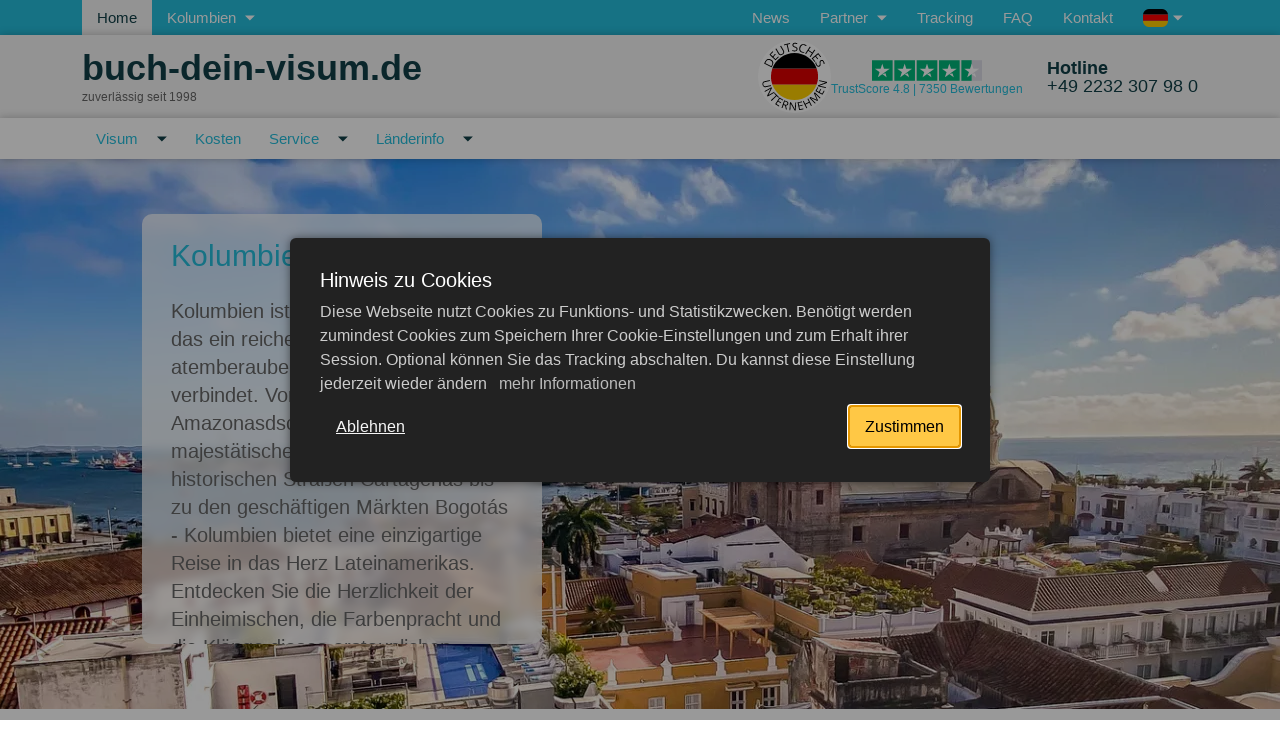

--- FILE ---
content_type: text/html; charset=UTF-8
request_url: https://www.buch-dein-visum.de/kolumbien
body_size: 27216
content:

<!DOCTYPE html>
<html lang="de" class="_ page-79">
	<head>
		<meta charset="utf-8">
		<meta http-equiv="X-UA-Compatible" content="IE=edge">
		<meta name="viewport" content="width=device-width, initial-scale=1">
		<title>Visa- und Reiseinformationen zu Kolumbien | Buch-dein-Visum.de</title>
		<meta name="keywords" content="">
		<meta name="description" content="Alles, was Sie für eine Reise nach Kolumbien brauchen: Visabestimmungen, Tipps und mehr. Planen Sie Ihre Reise mit Buch-dein-Visum.de einfach und sicher!">
		<meta property="og:title" content="Visa- und Reiseinformationen zu Kolumbien | Buch-dein-Visum.de">
		<meta property="og:url" content="https://www.buch-dein-visum.de/kolumbien">
		<meta property="og:image" content="https://www.buch-dein-visum.de/assets/cache/images/konig1200x630-630x630-ef9.png">
		<meta property="og:description" content="Alles, was Sie für eine Reise nach Kolumbien brauchen: Visabestimmungen, Tipps und mehr. Planen Sie Ihre Reise mit Buch-dein-Visum.de einfach und sicher!">
		<meta property="og:locale" content="de_de">
		<meta property="og:site_name" content="Buch-dein-Visum.de">
		<meta property="og:type" content="website">
		<link rel="apple-touch-icon" sizes="180x180" href="/apple-touch-icon.png">
		<link rel="icon" type="image/png" sizes="32x32" href="/favicon-32x32.png">
		<link rel="icon" type="image/png" sizes="16x16" href="/favicon-16x16.png">
		<link rel="canonical" href="https://www.buch-dein-visum.de/kolumbien" />
		<!-- <link rel="manifest" href="manifest.json" /> -->
		<link rel="manifest" href="/app.webmanifest" />
	    <meta name="robots" content="index, follow">
		
		<base href="/" />
		
		<script type="application/ld+json">
		{
			"@context": "https://schema.org/",
			"@type": "Product",
			"name": "Buch-dein-Visum.de",
			"url": "https://www.buch-dein-visum.de/kolumbien",
			"AggregateRating": {
		  		"ratingValue": "4.8",
				"bestRating": "5",
				"reviewCount": "7350"
			}
		}
		</script>

		<link rel="stylesheet" href="https://www.buch-dein-visum.de/template/css/pagebuilder.min.css?v=496">
		<link rel="stylesheet" href="https://www.buch-dein-visum.de/template/css/styles.min.css?v=e66">
  
		<script>
			// firefox safari bugfix
			var isChrome = /Chrome/.test(navigator.userAgent) && /Google Inc/.test(navigator.vendor);
			if (!isChrome) {
				var unloadedStylesheets = document.head.querySelectorAll('[rel="preload"]');
				for (let i = 0; i < unloadedStylesheets.length; i++)
				{
					unloadedStylesheets[i].setAttribute('rel','stylesheet');
				}	
			} 
		
			var lang = 'de';
			var lang_prefix = '';
			var gmap_api_key = 'AIzaSyBJ0LmQeQGHifnzVoqwkVoUK343mxixRSY';
			var mp__pagetitle = ``
			var mp__visaorder_url = ``
			var mp__phone = `492232307980`
			var sliders = []
			var pageId = 79;
			var pageTitle = `Kolumbien`;
			var reCAPTCHApublicKey = '6Lc2If4pAAAAACE6KtYqaPEYu1LAmaJ3ynopE6Fe';
		</script>
		<script>
let isAnalyticsLoaded = false;
	
function loadGoogleAnalytics() {
    if (!isAnalyticsLoaded) {
        (function(w,d,s,l,i){w[l]=w[l]||[];w[l].push({'gtm.start':
		new Date().getTime(),event:'gtm.js'});var f=d.getElementsByTagName(s)[0],
		j=d.createElement(s),dl=l!='dataLayer'?'&l='+l:'';j.async=true;j.src=
		'https://www.googletagmanager.com/gtm.js?id='+i+dl;f.parentNode.insertBefore(j,f);
		})(window,document,'script','dataLayer','GTM-T24DP46');
		window.dataLayer = window.dataLayer || [];
		function gtag(){dataLayer.push(arguments);}

        
    gtag('consent', 'default', {
        'ad_storage': 'denied',
        'ad_user_data': 'denied',
        'ad_personalization': 'denied',
        'analytics_storage': 'denied'
    });
        console.log('Google Analytics loaded');
        isAnalyticsLoaded = true;
    }
}

function enableAnalyticsOnInteraction() {
    if (!isAnalyticsLoaded) {
        document.addEventListener('scroll', function ga_onScroll() {
            loadGoogleAnalytics();
            document.removeEventListener('scroll', ga_onScroll);
        });
        document.addEventListener('click', function ga_onClick() {
            loadGoogleAnalytics();
            document.removeEventListener('click', ga_onClick);
        });
        setTimeout(() => {
            loadGoogleAnalytics();
        }, 5000);
    }
}

enableAnalyticsOnInteraction();
</script>
		
		
		<script>
			function loadScript(src, callback) {
				const script = document.createElement('script');
				script.src = src;
				script.async = true;
				script.onload = () => {
					if (callback) {
						callback(); 
					}
				};
				script.onerror = () => {
					console.error(`Error loading script ${src}`);
				};
				document.head.appendChild(script);
			}
		</script>
	<script type="application/ld+json">{"@context":"https://schema.org","@type":"ItemList","itemListElement":[{"@type":"SiteNavigationElement","position":1,"name":"Visum ","url":"https://www.buch-dein-visum.de/kolumbien/visum"},{"@type":"SiteNavigationElement","position":2,"name":"Kosten","url":"https://www.buch-dein-visum.de/kolumbien/visum/kosten"},{"@type":"SiteNavigationElement","position":3,"name":"Service","url":"https://www.buch-dein-visum.de/kolumbien/service"},{"@type":"SiteNavigationElement","position":4,"name":"Länderinfo","url":"https://www.buch-dein-visum.de/kolumbien/laenderinfo"}]}</script>
</head>
	<body class="mp--init">
		<img src="https://www.buch-dein-visum.de/assets/cache/images/konig1200x630-630x630-ef9.png" alt="buch-dein-visum.de Site Logo"  itemprop="image" class="d-none">
		
		
		<header id="header-mobile">
			<div class="container">
				<div class="row">
					<a href='/' class="col-auto" id='header-mobile-logo'>
						<div>
							<b>buch-dein-visum</b>.de
						</div>
						<span>seit 1998</span>
					</a>
					
					<div class="col-auto ms-auto d-flex align-items-center">
						<a class="d-flex header-rating" 
							href="https://de.trustpilot.com/review/russland-visum.eu" 
							target="_blank" rel="nofollow">
							<!--<img src="/template/image/stars-4.5.svg" 
								 width="110" height="25" alt="Trustpilot Rating">-->
							<svg width="110" height="25">
								<use xlink:href="template/image/icons.svg?v=1#icon-trust-rating"></use>
							</svg>
						</a>
					</div>
				</div>
			</div>
		</header>
		<div id="mp"></div>
		<header class="page-header">
			<div class="header-top">
				<div class="container">
					<div class="row flex-nowrap">
						<div class="col-auto">
							<ul class="top-nav__items">
								<li class="top-nav__item">
									<a class="top-nav__item-link top-nav__item-link-left top-nav__item-link-left-active" href="/">Home</a>
								</li>
								<li class="top-nav__item cursor-default">
									<span class="top-nav__item-link top-nav__item-link-left text-nowrap js-showTopVisaMenuPopup"
										id="showTopVisaMenuPopup">
										<span>Kolumbien</span>
										<svg class="arrow-down-icon">
											<use xlink:href="template/image/icons.svg#arrow-down-icon"></use>
										</svg>
									</span>
								</li>
							</ul>
						</div>
						<div class="col">
							 <nav class="top-nav__items top-nav__items-right"  itemscope itemtype="https://schema.org/SiteNavigationElement"> 
								<ul class="top-nav__items top-nav__items-right">
									  
										<li class="top-nav__item">
											<a class="top-nav__item-link top-nav__item-link-right" href="/news" itemprop="url">
												<span itemprop="name">News</span>
											</a>
										</li> 
										<li class="top-nav__item">
											<span class="top-nav__item-link top-nav__item-link-right">
												<span itemprop="name">Partner</span>
												<svg class="arrow-down-icon">
													<use xlink:href="template/image/icons.svg#arrow-down-icon"></use>
												</svg>
											</span>
											<ul class='top-nav__submenu'>  
										<li class="top-nav__item">
											<a class="top-nav__item-link top-nav__submenu-item" href="/ai-visumstelle-fuer-unternehmen" itemprop="url">
												<span itemprop="name">AI-Visumstelle für Unternehmen</span>
											</a>
										</li> 
										<li class="top-nav__item">
											<a class="top-nav__item-link top-nav__submenu-item" href="/affiliate-programm" itemprop="url">
												<span itemprop="name">Affiliate-Programm</span>
											</a>
										</li></ul>
										</li>
										<li class="top-nav__item">
											<a class="top-nav__item-link top-nav__item-link-right" href="/tracking" itemprop="url">
												<span itemprop="name">Tracking</span>
											</a>
										</li>
										<li class="top-nav__item">
											<a class="top-nav__item-link top-nav__item-link-right" href="/fragen-und-antworten" itemprop="url">
												<span itemprop="name">FAQ</span>
											</a>
										</li>
										<li class="top-nav__item">
											<a class="top-nav__item-link top-nav__item-link-right" href="/kontakt" itemprop="url">
												<span itemprop="name">Kontakt</span>
											</a>
										</li>
									<li class="top-nav__item position-relative cursor-default">
	<span class="top-nav__item-link top-nav__item-link-right text-nowrap js-toggle-lang-dropdown">
		<!-- <svg class="language-icon">
			<use xlink:href="template/image/icons.svg#language-icon"></use>
		</svg> -->
		<span class="js-selected-language">
			<span class="d-none d-sm-inline-flex">
				
				<img src='/assets/images/flags/svg/de.svg' alt='de flag'>
				 
				 
				
				<!-- 
				 -->
			</span>
			<!-- <span class="d-none d-sm-inline">
				Deutsch 
				 
				
			</span> -->
			<span class="d-inline d-sm-none">
				De 
				 
				
				<!-- 
				 -->
			</span>
		</span>
		<svg class="arrow-down-icon">
			<use xlink:href="template/image/icons.svg#arrow-down-icon"></use>
		</svg>
		<div id="top-language-dropdown" class="position-absolute z-2 bg--dark-cyan d-none">
			<div data-lang='de' 
					data-selected="selected" 
					class="js-switch-lang cursor-pointer">
				<img src='/assets/images/flags/svg/de.svg' alt='de flag'>
				<div class="d-none d-sm-block1">Deutsch</div>
				<div class="d-block d-sm-none">De</div>
			</div>
			<div data-lang='en' 
					 
					class="js-switch-lang cursor-pointer">
				<img src='/assets/images/flags/svg/gb.svg' alt='uk flag'>
				<div class="d-none d-sm-block1">English</div>
				<div class="d-block d-sm-none">En</div>
			</div>
			<div data-lang='ru' 
					 
					class="js-switch-lang cursor-pointer">
				<img src='/assets/images/flags/svg/ru.svg' alt='ru flag'>
				<div class="d-none d-sm-block1">Русский</div>
				<div class="d-block d-sm-none">Ру</div>
			</div>
					</div>
	</span>
</li>
	
								</ul>
							</nav> 
						</div>
					</div>
				</div>
			</div>
			<div class="header-middle">
				<div class="container">
					<div class="row align-items-center">
						<div class="col-12 col-md-auto me-auto d-flex align-items-center" style="gap: 20px">
							<div>
								<a class="logo-link text-nowrap" href="">buch-dein-visum.de</a>
								<div id="logo-subheader">zuverlässig seit 1998</div>
							</div>
							
							
						</div>
						<div class="col-auto ms-auto">
							<div class="header-rating">
	
	<img src="/template/image/deutsches-unternehmen.svg" class="header-rating-flag" alt="Deutsches Unternehmen" width="37" height="37" loading="lazy">
	
	<a href="https://de.trustpilot.com/review/russland-visum.eu" target="_blank" rel="nofollow" title="Über 7350 Bewertungen">
		<!--<img src="/template/image/stars-4.5.svg" width="110" height="25" alt="Trustpilot Rating">-->
		<svg width="110" height="25">
			<use xlink:href="template/image/icons.svg?v=1#icon-trust-rating"></use>
		</svg>
		<div>TrustScore 4.8 | 7350 Bewertungen</div>
	</a>
</div>
						</div>
						<div class="col-auto headerHotlineCol">
							<div class="header-middle-right">
								<a class="phone" href="tel:[client_phone_[_lang)])]">
	<div class="phone-icon-wr">
		<svg class="phone-icon"><use xlink:href="template/image/icons.svg#phone-icon"></use></svg>
	</div>                    
	<div class="phone-text">
		<b>Hotline</b>
		<br>
		+49 2232 307 98 0
	</div>                
</a>
							</div>
						</div>
					</div>
				</div>
			</div>	
			        <nav class="main-nav" itemscope itemtype="https://schema.org/SiteNavigationElement">
            <div id="mp-nav-container">
                <div class="container">
                    <div class="main-nav__header d-md-none">
                        Kolumbien                    </div>
                    <ul class="main-nav__items">
                            <li class="main-nav__item ">
        <div class="main-nav__item-link">
            <a href="/kolumbien/visum">Visum </a>
                            <svg class="arrow-down-icon">
                    <use xlink:href="template/image/icons.svg#arrow-down-icon"></use>
                </svg>
                <ul class="submenu">
                                        <li class="main-nav__item">
                        <a href="/kolumbien/visum/e-einreisegenehmigung-check-mig" class="main-nav__item-link" itemprop="url">
                            <span itemprop="name">e-Einreisegenehmigung (Check-Mig)</span>
                        </a>
                    </li>
                                    </ul>
                    </div>
    </li>
        <li class="main-nav__item ">
        <div class="main-nav__item-link">
            <a href="/kolumbien/visum/kosten">Kosten</a>
                    </div>
    </li>
                                <li class="main-nav__item ">
        <div class="main-nav__item-link">
            <a href="/kolumbien/service">Service</a>
                            <svg class="arrow-down-icon">
                    <use xlink:href="template/image/icons.svg#arrow-down-icon"></use>
                </svg>
                <ul class="submenu">
                                        <li class="main-nav__item">
                        <a href="/kolumbien/service/ebersetzungen" class="main-nav__item-link" itemprop="url">
                            <span itemprop="name">Übersetzungen</span>
                        </a>
                    </li>
                                        <li class="main-nav__item">
                        <a href="/kolumbien/service/beglaubigung" class="main-nav__item-link" itemprop="url">
                            <span itemprop="name">Beglaubigung</span>
                        </a>
                    </li>
                                        <li class="main-nav__item">
                        <a href="/kolumbien/service/apostille" class="main-nav__item-link" itemprop="url">
                            <span itemprop="name">Apostille</span>
                        </a>
                    </li>
                                        <li class="main-nav__item">
                        <a href="/kolumbien/service/reiseversicherungen" class="main-nav__item-link" itemprop="url">
                            <span itemprop="name">Reiseversicherungen</span>
                        </a>
                    </li>
                                        <li class="main-nav__item">
                        <a href="/kolumbien/service/fragen-und-antworten" class="main-nav__item-link" itemprop="url">
                            <span itemprop="name">FAQ</span>
                        </a>
                    </li>
                                    </ul>
                    </div>
    </li>
        <li class="main-nav__item ">
        <div class="main-nav__item-link">
            <a href="/kolumbien/laenderinfo">Länderinfo</a>
                            <svg class="arrow-down-icon">
                    <use xlink:href="template/image/icons.svg#arrow-down-icon"></use>
                </svg>
                <ul class="submenu">
                                        <li class="main-nav__item">
                        <a href="/kolumbien/laenderinfo/einreisebestimmungen" class="main-nav__item-link" itemprop="url">
                            <span itemprop="name">Einreisebestimmungen</span>
                        </a>
                    </li>
                                        <li class="main-nav__item">
                        <a href="/kolumbien/laenderinfo/botschaft" class="main-nav__item-link" itemprop="url">
                            <span itemprop="name">Botschaft</span>
                        </a>
                    </li>
                                    </ul>
                    </div>
    </li>
                            
                        <li class="main-nav__item main-nav__item-border d-md-none">
                            <div class="main-nav__item-link">
                                <a href="/kontinente">
                                    Kontinente
                                </a>
                            </div>
                        </li>
                        
                            <li class="main-nav__item main-nav__item-border d-md-none">
        <div class="main-nav__item-link">
                            <a href="https://www.buch-dein-visum.de/news">
                    News                </a>
                    </div>
    </li>
        <li class="main-nav__item  d-md-none">
        <div class="main-nav__item-link">
                            <span>
                    Partner                    <svg class="arrow-down-icon">
                        <use xlink:href="template/image/icons.svg#arrow-down-icon"></use>
                    </svg>
                </span>
                <ul class="submenu">
                                        <li class="main-nav__item">
                        <a href="/ai-visumstelle-fuer-unternehmen" class="main-nav__item-link" itemprop="url">
                            <span itemprop="name">AI-Visumstelle für Unternehmen</span>
                        </a>
                    </li>
                                        <li class="main-nav__item">
                        <a href="/affiliate-programm" class="main-nav__item-link" itemprop="url">
                            <span itemprop="name">Affiliate-Programm</span>
                        </a>
                    </li>
                                    </ul>
                    </div>
    </li>
        <li class="main-nav__item  d-md-none">
        <div class="main-nav__item-link">
                            <a href="https://www.buch-dein-visum.de/tracking">
                    Tracking                </a>
                    </div>
    </li>
        <li class="main-nav__item  d-md-none">
        <div class="main-nav__item-link">
                            <a href="https://www.buch-dein-visum.de/fragen-und-antworten">
                    FAQ                </a>
                    </div>
    </li>
        <li class="main-nav__item  d-md-none">
        <div class="main-nav__item-link">
                            <a href="https://www.buch-dein-visum.de/kontakt">
                    Kontakt                </a>
                    </div>
    </li>
                            
                        <li class="block_style_1">
                            <a href="/beantragen?country=CO" itemprop="url">
                                <span itemprop="name">jetzt beantragen</span>
                            </a>
                        </li>
                    </ul>
                    
                        <div id="mobileLangMenu">
                <div data-lang="de" 
             data-selected="selected" 
             class="js-switch-lang cursor-pointer">
            <img src="/assets/images/flags/svg/de.svg" alt="de flag">
        </div>
                <div data-lang="en" 
              
             class="js-switch-lang cursor-pointer">
            <img src="/assets/images/flags/svg/gb.svg" alt="uk flag">
        </div>
                <div data-lang="ru" 
              
             class="js-switch-lang cursor-pointer">
            <img src="/assets/images/flags/svg/ru.svg" alt="ru flag">
        </div>
            </div>
                        <div class="socialStripe mobileMenu">
	
	<a href="https://www.youtube.com/@buch-dein-visum" rel="nofollow" target="_blank">
		<img src="/template/image/social/youtube.svg" alt="youtube logo">
	</a>
	
	
	<a href="https://www.facebook.com/BuchDeinVisum.de" rel="nofollow" target="_blank">
		<img src="/template/image/social/facebook.svg" alt="facebook logo">
	</a>
	
	
	<a href="https://www.instagram.com/buchdeinvisum" rel="nofollow" target="_blank">
		<img src="/template/image/social/instagram.svg" alt="instagram logo">
	</a>
	
</div>
                </div>
            </div>
        </nav>
        
			</header>
		
		
<main class="main">
	
	<div class="slider topImage">
		<picture>
			<source media="(max-width: 320px)" srcset="assets/cache/images/de/land/kolumbien/cartagena-320x150-e2d.webp" />
			<source media="(max-width: 576px)" srcset="assets/cache/images/de/land/kolumbien/cartagena-576x220-620.webp" />
			<source media="(max-width: 768px)" srcset="assets/cache/images/de/land/kolumbien/cartagena-768x280-a03.webp" />
			<img src="assets/cache/images/de/land/kolumbien/cartagena-1920x550-2cb.webp" alt="Die Straßen von Cartagena in Kolumbien" title="Cartagena, Kolumbien" class="img-cover">
		</picture>
		<div class="container">
			
				<div class="slider-text">
					<div class="slider-text-title">Kolumbien</div>
					<div class="slider-text-content">Kolumbien ist ein pulsierendes Land, das ein reiches kulturelles Erbe mit atemberaubenden Naturlandschaften verbindet. Vom grünen Amazonasdschungel bis zu den majestätischen Anden, von den historischen Straßen Cartagenas bis zu den geschäftigen Märkten Bogotás - Kolumbien bietet eine einzigartige Reise in das Herz Lateinamerikas. Entdecken Sie die Herzlichkeit der Einheimischen, die Farbenpracht und die Klänge dieses erstaunlichen Landes.</div>
				</div>
			 
		</div>	
	</div> 
	 
	<div class="wrapper">
		<div class="container">
			<nav class="breadcrumbs" aria-label='Breadcrumb'><ul class="breadcrumb" itemscope itemtype="http://schema.org/BreadcrumbList"><li itemprop="itemListElement" itemscope itemtype="http://schema.org/ListItem"><meta itemprop="position" content="1" /><a href="https://www.buch-dein-visum.de/" title="Home"  itemprop="item"><span itemprop="name">Home</span></a></li><li class="active" itemprop="itemListElement" itemscope itemtype="http://schema.org/ListItem"><meta itemprop="position" content="2" /><span typeof="WebPage" resource="https://www.buch-dein-visum.de/kolumbien"><span itemprop="name">Kolumbien</span></span></li></ul></nav>	
		</div>
		
            <div  class="container ">
                <h1 class=' block-title text-center color-cyan'>Möchten Sie Kolumbien besuchen?</h1>
                
            <div class='row'>
                <div class='col сontent-block-images__content u-content '>
                    
                    <p>Kolumbien ist eines der aufregendsten L&auml;nder Lateinamerikas und lockt Touristen mit seinen einzigartigen Attraktionen und vielf&auml;ltigen Naturlandschaften. Kolumbien ist ber&uuml;hmt f&uuml;r seine atemberaubenden Naturlandschaften und sein kulturelles Erbe. Sie k&ouml;nnen durch die malerischen Stra&szlig;en von Cartagena schlendern, den gr&uuml;nen Amazonasdschungel erkunden und die Sch&ouml;nheit der Anden genie&szlig;en. Spazierg&auml;nge durch historische St&auml;dte, einzigartige arch&auml;ologische St&auml;tten und eine erstaunliche Vielfalt an Flora und Fauna machen dieses Land zu einem idealen Reiseziel.</p>
<p>Wenn Sie eine Reise in dieses erstaunliche Land planen, sollten Sie sich unbedingt &uuml;ber die verschiedenen Aspekte der Reise informieren. Hier finden Sie n&uuml;tzliche Informationen &uuml;ber Visabestimmungen, Visatypen, Kosten und konsularische Dienstleistungen. Auf unserer Seite finden Sie auch Informationen &uuml;ber Lokalisierung, Beglaubigung und Apostille, die Ihnen bei der Beantragung Ihres Visums behilflich sein k&ouml;nnen. Au&szlig;erdem finden Sie hier Informationen &uuml;ber Botschaften und Einreisebestimmungen, um einen reibungslosen Ablauf Ihrer Reise zu gew&auml;hrleisten.</p>
<p>Verpassen Sie nicht die Gelegenheit, sich &uuml;ber zus&auml;tzliche Dienstleistungen zu informieren, die Sie m&ouml;glicherweise ben&ouml;tigen, und Hilfe bei Ihrem Visumantrag zu erhalten. Auf unserer Seite finden Sie alle Informationen, die Sie f&uuml;r Ihre Reisevorbereitung ben&ouml;tigen. Von aufregenden Attraktionen bis hin zu den erforderlichen Visadokumenten k&ouml;nnen wir Ihnen helfen, Ihre Reise nach Kolumbien so angenehm und aufregend wie m&ouml;glich zu gestalten.</p>
                </div>
            </div>
        
            </div>
        
        <div class="container">
            
            
            <div id="splide-37187" class="splide splide-flex splide-arrows-outer my-2 pb-5 pb-lg-0 block-submenu">
                <div class="splide__track">
                    <div class="splide__list">
                        
                <div class='splide__slide px-1'>
                    <div class='col-12 col-lg-auto level1 even'>
                        <div class='submenu-teaser_rowClass'>
                
                            <a href="/kolumbien/visum" class="present-links__tab my-3">
                                <div class="present-links__tab__circle">
                                    <div class="present-links__tab__icon"><?xml version="1.0"?>
<svg xmlns="http://www.w3.org/2000/svg" width="36px" height="36px" viewBox="0 0 36 36" fill="white">
<path fill-rule="evenodd" clip-rule="evenodd" d="M5.02503 1.05442C5.68141 0.379284 6.57165 0 7.49991 0H28.4999C29.4282 0 30.3184 0.379284 30.9748 1.05442C31.6312 1.72955 31.9999 2.64522 31.9999 3.6V32.4C31.9999 33.3548 31.6312 34.2705 30.9748 34.9456C30.3184 35.6207 29.4282 36 28.4999 36H7.49991C6.57165 36 5.68141 35.6207 5.02503 34.9456C4.36866 34.2705 3.99991 33.3548 3.99991 32.4V3.6C3.99991 2.64522 4.36866 1.72955 5.02503 1.05442ZM24.1871 8.03604C22.5462 6.34821 20.3206 5.4 17.9999 5.4C15.6793 5.4 13.4537 6.34821 11.8127 8.03604C10.1718 9.72387 9.24991 12.0131 9.24991 14.4C9.24991 16.7869 10.1718 19.0761 11.8127 20.764C13.4537 22.4518 15.6793 23.4 17.9999 23.4C20.3206 23.4 22.5462 22.4518 24.1871 20.764C25.828 19.0761 26.7499 16.7869 26.7499 14.4C26.7499 12.0131 25.828 9.72387 24.1871 8.03604ZM16.3199 10.8C16.6874 9.522 17.2824 8.316 17.9999 7.2C18.7349 8.316 19.3124 9.522 19.6799 10.8H16.3199ZM11.9449 10.8C12.7499 9.306 14.1149 8.154 15.7249 7.596C15.1999 8.604 14.8149 9.684 14.4999 10.8H11.9449ZM21.4999 10.8C21.1849 9.684 20.7824 8.604 20.2574 7.596C21.8674 8.172 23.2499 9.306 24.0549 10.8H21.4999ZM10.9999 14.4C10.9999 13.77 11.0874 13.176 11.2274 12.6H14.1849C14.1149 13.194 14.0624 13.788 14.0624 14.4C14.0624 15.012 14.1149 15.606 14.1849 16.2H11.2274C11.0874 15.624 10.9999 15.03 10.9999 14.4ZM15.8124 14.4C15.8124 13.788 15.8649 13.176 15.9524 12.6H20.0474C20.1174 13.176 20.1874 13.788 20.1874 14.4C20.1874 15.012 20.1174 15.606 20.0474 16.2H15.9524C15.8649 15.606 15.8124 15.012 15.8124 14.4ZM21.9374 14.4C21.9374 13.788 21.8849 13.194 21.8149 12.6H24.7724C24.9124 13.176 24.9999 13.77 24.9999 14.4C24.9999 15.03 24.9124 15.624 24.7724 16.2H21.8149C21.8849 15.606 21.9374 15.012 21.9374 14.4ZM15.7249 21.204C14.1149 20.628 12.7499 19.494 11.9449 18H14.4999C14.8149 19.134 15.1999 20.196 15.7249 21.204ZM17.9999 21.6C17.2824 20.484 16.6874 19.296 16.3199 18H19.6799C19.3124 19.296 18.7349 20.484 17.9999 21.6ZM20.2574 21.204C20.7824 20.196 21.1849 19.134 21.4999 18H24.0549C23.2499 19.494 21.8674 20.628 20.2574 21.204ZM20.7846 29.7727C20.7846 30.2367 20.617 30.6023 20.2818 30.8695C19.949 31.1367 19.4849 31.2703 18.8896 31.2703C18.3412 31.2703 17.856 31.1672 17.4342 30.9609V29.9484C17.781 30.1031 18.074 30.2121 18.3131 30.2754C18.5545 30.3387 18.7748 30.3703 18.974 30.3703C19.2131 30.3703 19.3959 30.3246 19.5224 30.2332C19.6514 30.1418 19.7158 30.0059 19.7158 29.8254C19.7158 29.7246 19.6877 29.6355 19.6314 29.5582C19.5752 29.4785 19.492 29.4023 19.3818 29.3297C19.274 29.257 19.0525 29.141 18.7174 28.9816C18.4033 28.834 18.1678 28.6922 18.0107 28.5563C17.8537 28.4203 17.7283 28.2621 17.6346 28.0816C17.5408 27.9012 17.4939 27.6902 17.4939 27.4488C17.4939 26.9941 17.6474 26.6367 17.9545 26.3766C18.2639 26.1164 18.6904 25.9863 19.2342 25.9863C19.5014 25.9863 19.7557 26.018 19.9971 26.0813C20.2408 26.1445 20.4951 26.2336 20.7599 26.3484L20.4084 27.1957C20.1342 27.0832 19.9068 27.0047 19.7264 26.9602C19.5482 26.9156 19.3724 26.8934 19.199 26.8934C18.9928 26.8934 18.8346 26.9414 18.7244 27.0375C18.6142 27.1336 18.5592 27.259 18.5592 27.4137C18.5592 27.5098 18.5814 27.5941 18.626 27.6668C18.6705 27.7371 18.7408 27.8063 18.8369 27.8742C18.9353 27.9398 19.1662 28.0594 19.5295 28.2328C20.0099 28.4625 20.3392 28.6934 20.5174 28.9254C20.6955 29.1551 20.7846 29.4375 20.7846 29.7727ZM13.9966 26.0602H12.8962L11.9224 29.1188C11.7724 29.6578 11.6845 30.0352 11.6587 30.2508C11.6446 30.157 11.6083 29.9906 11.5497 29.7516C11.4935 29.5102 11.4384 29.2992 11.3845 29.1188L10.4177 26.0602H9.31729L11.061 31.2H12.2493L13.9966 26.0602ZM15.007 26.0602V31.2H16.0968V26.0602H15.007ZM24.85 29.9766L25.2227 31.2H26.3969L24.5758 26.0391H23.2434L21.4293 31.2H22.6035L22.9762 29.9766H24.85ZM24.0063 27.1816C24.0508 27.327 24.2453 27.9539 24.5899 29.0625H23.2504C23.616 27.8789 23.8375 27.1371 23.9149 26.8371C23.9336 26.9215 23.9641 27.0363 24.0063 27.1816Z" fill="white"/>
</svg>
</div>
                                </div>
                                <div class="present-links__tab__title">Visum </div>
                            </a>
                    <ul class="submenu-teaser_submenu"><li class="col-12 col-lg-auto first level2 odd"><a href="/kolumbien/visum/e-einreisegenehmigung-check-mig">e-Einreisegenehmigung (Check-Mig) <i class="fas fa-chevron-double-right"></i></a></li></ul>
                        </div>
                    </div>    
                </div>
                
                <div class='splide__slide px-1'>
                    <div class='col-12 col-lg-auto level1 even'>
                        <div class='submenu-teaser_rowClass'>
                
                            <a href="/kolumbien/visum/kosten" class="present-links__tab my-3">
                                <div class="present-links__tab__circle">
                                    <div class="present-links__tab__icon"><?xml version="1.0"?>
<svg xmlns="http://www.w3.org/2000/svg" width="36px" height="36px" viewBox="0 0 36 36" fill="white">
<g clip-path="url(#clip0_2411_405)">
<path d="M8.4128 7.29945L22.7643 3.3821L22.0043 1.84588C21.507 0.847344 20.2942 0.434991 19.2957 0.93224L6.44806 7.29945H8.4128ZM27.2193 3.49529C27.0415 3.49529 26.8636 3.51955 26.6857 3.56806L23.3141 4.48979L13.0174 7.29945H29.7985L29.1679 4.98704C28.9253 4.08553 28.1087 3.49529 27.2193 3.49529ZM31.9048 8.71439H2.02538C1.38664 8.71439 0.81662 9.0095 0.444694 9.47441C0.274902 9.68867 0.145536 9.93527 0.0727681 10.2061C0.0282987 10.3759 0 10.5538 0 10.7357V33.2575C0 34.3733 0.905559 35.2788 2.02134 35.2788H31.9007C33.0165 35.2788 33.9221 34.3733 33.9221 33.2575V27.6179H21.9275C20.0314 27.6179 18.4912 26.0777 18.4912 24.1817V19.6862C18.4912 18.7564 18.8631 17.9115 19.4655 17.293C19.9991 16.7431 20.7147 16.3712 21.5151 16.2782C21.6485 16.2621 21.786 16.254 21.9234 16.254H33.9221V10.7357C33.9261 9.61994 33.0206 8.71439 31.9048 8.71439Z" fill="white"/>
<path d="M35.3411 18.1864C35.1389 18.0004 34.9004 17.8589 34.6336 17.7659C34.4274 17.6972 34.2091 17.6568 33.9787 17.6568H21.9275C20.8116 17.6568 19.9061 18.5623 19.9061 19.6782V24.1776C19.9061 25.2934 20.8116 26.1989 21.9275 26.1989H33.9787C34.2091 26.1989 34.4274 26.1585 34.6336 26.0898C34.9004 26.0009 35.1389 25.8553 35.3411 25.6694C35.7453 25.3015 36 24.7678 36 24.1776V19.6782C36 19.0879 35.7453 18.5542 35.3411 18.1864ZM26.148 22.3301C26.148 22.888 25.6952 23.3408 25.1373 23.3408H24.4663C23.9084 23.3408 23.4556 22.888 23.4556 22.3301V21.659C23.4556 21.3356 23.6052 21.0485 23.8437 20.8666C24.0175 20.7332 24.2318 20.6484 24.4663 20.6484H25.1373C25.6952 20.6484 26.148 21.1011 26.148 21.659V22.3301Z" fill="white"/>
</g>
<defs>
<clipPath id="clip0_2411_405">
<rect width="36" height="36" fill="white"/>
</clipPath>
</defs>
</svg>
</div>
                                </div>
                                <div class="present-links__tab__title">Kosten</div>
                            </a>
                    
                        </div>
                    </div>    
                </div>
                
                <div class='splide__slide px-1'>
                    <div class='col-12 col-lg-auto level1 even'>
                        <div class='submenu-teaser_rowClass'>
                
                            <a href="/kolumbien/service" class="present-links__tab my-3">
                                <div class="present-links__tab__circle">
                                    <div class="present-links__tab__icon"><?xml version="1.0"?>
<svg xmlns="http://www.w3.org/2000/svg" width="36px" height="36px" viewBox="0 0 36 36" fill="white">
<path d="M23.625 2.25H21.1815C20.718 0.9405 19.467 0 18 0C16.533 0 15.282 0.9405 14.8163 2.25H12.375C11.754 2.25 11.25 2.754 11.25 3.375V7.875C11.25 8.496 11.754 9 12.375 9H23.625C24.246 9 24.75 8.496 24.75 7.875V3.375C24.75 2.754 24.246 2.25 23.625 2.25Z" fill="white"/>
<path d="M29.25 4.5H27V7.875C27 9.73575 25.4858 11.25 23.625 11.25H12.375C10.5142 11.25 9 9.73575 9 7.875V4.5H6.75C5.51025 4.5 4.5 5.51025 4.5 6.75V33.75C4.5 35.0122 5.48775 36 6.75 36H29.25C30.5122 36 31.5 35.0122 31.5 33.75V6.75C31.5 5.48775 30.5122 4.5 29.25 4.5ZM17.6715 24.4215L13.1715 28.9215C12.9598 29.1319 12.6735 29.25 12.375 29.25C12.0765 29.25 11.7902 29.1319 11.5785 28.9215L9.3285 26.6715C8.88975 26.2328 8.88975 25.5195 9.3285 25.0808C9.76725 24.642 10.4805 24.642 10.9193 25.0808L12.375 26.5343L16.0785 22.8308C16.5172 22.392 17.2305 22.392 17.6693 22.8308C18.108 23.2695 18.1103 23.9805 17.6715 24.4215ZM17.6715 15.4215L13.1715 19.9215C12.9598 20.1319 12.6735 20.25 12.375 20.25C12.0765 20.25 11.7902 20.1319 11.5785 19.9215L9.3285 17.6715C8.88975 17.2328 8.88975 16.5195 9.3285 16.0807C9.76725 15.642 10.4805 15.642 10.9193 16.0807L12.375 17.5343L16.0785 13.8307C16.5172 13.392 17.2305 13.392 17.6693 13.8307C18.108 14.2695 18.1103 14.9805 17.6715 15.4215ZM25.875 27H21.375C20.754 27 20.25 26.496 20.25 25.875C20.25 25.254 20.754 24.75 21.375 24.75H25.875C26.496 24.75 27 25.254 27 25.875C27 26.496 26.496 27 25.875 27ZM25.875 18H21.375C20.754 18 20.25 17.496 20.25 16.875C20.25 16.254 20.754 15.75 21.375 15.75H25.875C26.496 15.75 27 16.254 27 16.875C27 17.496 26.496 18 25.875 18Z" fill="white"/>
</svg>
</div>
                                </div>
                                <div class="present-links__tab__title">Service</div>
                            </a>
                    <ul class="submenu-teaser_submenu"><li class="col-12 col-lg-auto first level2 odd"><a href="/kolumbien/service/apostille">Apostille <i class="fas fa-chevron-double-right"></i></a></li><li class="col-12 col-lg-auto first level2 odd"><a href="/kolumbien/service/beglaubigung">Beglaubigung <i class="fas fa-chevron-double-right"></i></a></li><li class="col-12 col-lg-auto first level2 odd"><a href="/kolumbien/service/fragen-und-antworten">FAQ <i class="fas fa-chevron-double-right"></i></a></li><li class="col-12 col-lg-auto first level2 odd"><a href="/kolumbien/service/reiseversicherungen">Reiseversicherungen <i class="fas fa-chevron-double-right"></i></a></li><li class="col-12 col-lg-auto first level2 odd"><a href="/kolumbien/service/ebersetzungen">Übersetzungen <i class="fas fa-chevron-double-right"></i></a></li></ul>
                        </div>
                    </div>    
                </div>
                
                <div class='splide__slide px-1'>
                    <div class='col-12 col-lg-auto level1 even'>
                        <div class='submenu-teaser_rowClass'>
                
                            <a href="/kolumbien/laenderinfo" class="present-links__tab my-3">
                                <div class="present-links__tab__circle">
                                    <div class="present-links__tab__icon"><?xml version="1.0"?>
<svg xmlns="http://www.w3.org/2000/svg" width="36px" height="36px" viewBox="0 0 36 36" fill="white">
<g clip-path="url(#clip0_2411_373)">
<path fill-rule="evenodd" clip-rule="evenodd" d="M8.54452 2.76384C11.378 1.00167 14.6476 0.0703125 18 0.0703125C15.0683 0.0703125 12.0701 3.25069 10.2346 8.15625H3.01296C4.44488 5.97968 6.33218 4.13986 8.54452 2.76384ZM18 0.0703125C20.9317 0.0703125 23.9299 3.25069 25.7654 8.15625H32.987C31.5551 5.97968 29.6678 4.13985 27.4554 2.76384C24.622 1.00167 21.3524 0.0703125 18 0.0703125ZM19.0547 2.44034V8.15625H23.4972C22.2034 5.05786 20.4983 3.1095 19.0547 2.44034ZM16.9453 2.44034V8.15625H12.5028C13.7966 5.05786 15.5017 3.1095 16.9453 2.44034ZM10.2346 27.8438H3.01296C4.44491 30.0203 6.33223 31.8601 8.54459 33.2362C11.378 34.9983 14.6476 35.9297 18 35.9297C21.3524 35.9297 24.622 34.9983 27.4555 33.2362C29.6678 31.8601 31.5551 30.0203 32.9871 27.8438H25.7654C23.9299 32.7493 20.9317 35.9297 18 35.9297C15.0683 35.9297 12.0701 32.7493 10.2346 27.8438ZM19.0547 27.8438V33.5597C20.4983 32.8905 22.2034 30.9421 23.4972 27.8438H19.0547ZM16.9453 27.8438V33.5597C15.5017 32.8905 13.7966 30.9421 12.5028 27.8438H16.9453ZM34.9453 10.2656H1.05469C0.472219 10.2656 0 10.7378 0 11.3203V24.6797C0 25.2622 0.472219 25.7344 1.05469 25.7344H34.9453C35.5278 25.7344 36 25.2622 36 24.6797V11.3203C36 10.7378 35.5278 10.2656 34.9453 10.2656ZM32.8989 20.6105C33.2974 19.9063 33.4966 19.0419 33.4966 18.0172C33.4966 16.9925 33.2974 16.1295 32.8989 15.4284C32.5004 14.7243 31.9625 14.1924 31.2854 13.8329C30.6082 13.4703 29.8531 13.2891 29.0202 13.2891C28.1812 13.2891 27.4232 13.4703 26.746 13.8329C26.0719 14.1924 25.5355 14.7243 25.137 15.4284C24.7415 16.1295 24.5438 16.9925 24.5438 18.0172C24.5438 19.0359 24.7415 19.8973 25.137 20.6015C25.5355 21.3026 26.0719 21.8359 26.746 22.2015C27.4232 22.564 28.1812 22.7453 29.0202 22.7453C29.8531 22.7453 30.6082 22.5655 31.2854 22.206C31.9625 21.8434 32.5004 21.3116 32.8989 20.6105ZM30.7056 16.6239C30.8524 17.0014 30.9258 17.4659 30.9258 18.0172C30.9258 18.5685 30.8524 19.0344 30.7056 19.4149C30.5618 19.7925 30.3475 20.0801 30.0629 20.2779C29.7812 20.4726 29.4337 20.57 29.0202 20.57C28.6067 20.57 28.2576 20.4726 27.973 20.2779C27.6913 20.0801 27.4771 19.7925 27.3303 19.4149C27.1865 19.0344 27.1146 18.5685 27.1146 18.0172C27.1146 17.4659 27.1865 17.0014 27.3303 16.6239C27.4771 16.2434 27.6913 15.9557 27.973 15.761C28.2576 15.5632 28.6067 15.4644 29.0202 15.4644C29.4337 15.4644 29.7812 15.5632 30.0629 15.761C30.3475 15.9557 30.5618 16.2434 30.7056 16.6239ZM4.95983 22.6195V13.4149H2.46094V22.6195H4.95983ZM14.741 22.6195V13.4149H12.2421V18.2329H12.1702L8.89828 13.4149H6.77692V22.6195H9.27581V17.7835H9.32974L12.6556 22.6195H14.741ZM16.5558 22.6195V13.4149H23.0278V15.4284H19.0547V17.0104H22.6323V19.0239H19.0547V22.6195H16.5558Z" fill="white"/>
</g>
<defs>
<clipPath id="clip0_2411_373">
<rect width="36" height="36" fill="white"/>
</clipPath>
</defs>
</svg>
</div>
                                </div>
                                <div class="present-links__tab__title">Länderinfo</div>
                            </a>
                    <ul class="submenu-teaser_submenu"><li class="col-12 col-lg-auto first level2 odd"><a href="/kolumbien/laenderinfo/botschaft">Botschaft <i class="fas fa-chevron-double-right"></i></a></li><li class="col-12 col-lg-auto first level2 odd"><a href="/kolumbien/laenderinfo/einreisebestimmungen">Einreisebestimmungen <i class="fas fa-chevron-double-right"></i></a></li></ul>
                        </div>
                    </div>    
                </div>
                
                    </div>
                </div>
            </div>
        </div>
        
            <section class="animation">
                <div class="container">               
                    <div class="animation-item bg-base">
                        <div class="animation-image">
                            <img width="100" height="100" src="assets/cache/images/template/image/BDV-logo-100-blue-100x100-c6e.png" class="animation-img" alt="Logo buch-dein-visum.de">    
                        </div>                    
                        <div class="animation-content">
                            <div class="animation-text color-white "><p>Sie planen eine Reise nach Kolumbien? Beantragen Sie bei uns schnell und kosteng&uuml;nstig ein Visum!</p></div>      
                            
                                <a href="/beantragen?country=COL&service=95a138ad-e8af-408a-8ca2-0ed8df4c8605&serviceGroup=&nationality=DE" class="animation-btn btn bg-yellow" title="Jetzt ein Visum beantragen" target='_blank'>Jetzt beantragen</a>  
                        </div>
                    </div>                      
                </div>                      
            </section>
            
        
            <div  class="container ">
                <h2 class=' block-title text-center color-cyan'>Interessante Fakten über Kolumbien</h2>
                
            <div class='row'>
                <div class='col сontent-block-images__content u-content '>
                    
                    <ul>
<li>Kolumbien ist ein Land mit einem reichen kulturellen und nat&uuml;rlichen Erbe, in dem mehr als 100 indigene V&ouml;lker leben. Zu dieser erstaunlich vielf&auml;ltigen Nation geh&ouml;ren etwa 115 verschiedene Gruppen, von denen jede ihre eigenen einzigartigen Sprachen, Br&auml;uche und Traditionen bewahrt hat.</li>
<li>Die Hauptstadt des Landes, Bogot&aacute;, liegt etwa 2.640 Meter &uuml;ber dem Meeresspiegel und ist damit eine der h&ouml;chstgelegenen Hauptst&auml;dte der Welt. Diese Lage beeinflusst das Klima der Stadt, das durch k&uuml;hle Temperaturen und einen einzigartigen Luftdruck gekennzeichnet ist.</li>
<li>Kolumbien ist auch f&uuml;r seine erstaunliche Artenvielfalt bekannt, denn es ist eines der artenreichsten L&auml;nder der Welt, was die Flora und Fauna betrifft. Von Regenw&auml;ldern &uuml;ber Hochgebirge bis hin zu K&uuml;stenebenen, die viele einzigartige Pflanzen- und Tierarten beherbergen, findet man hier alles.</li>
<li>Das Land beherbergt etwa 60 Nationalparks, die eine Vielzahl von &Ouml;kosystemen sch&uuml;tzen, von tropischen Regenw&auml;ldern &uuml;ber Nebelw&auml;lder bis hin zu K&uuml;stengebieten. Diese Parks f&ouml;rdern den Naturschutz und bieten hervorragende M&ouml;glichkeiten f&uuml;r &Ouml;kotourismus und wissenschaftliche Forschung.</li>
<li>Leticia im Departement Amazonas ist eine der regenreichsten St&auml;dte der Welt mit einer j&auml;hrlichen Niederschlagsmenge von &uuml;ber 3.000 Millimetern. Dieses tropische Klima beg&uuml;nstigt eine &uuml;ppige Vegetation und eine reiche Artenvielfalt.</li>
<li>Kolumbien ist auch als zweitgr&ouml;&szlig;ter Blumenexporteur der Welt bekannt. Aufgrund der idealen klimatischen Bedingungen baut das Land eine Vielzahl von Blumen an, die in die ganze Welt exportiert werden und betr&auml;chtliche Einnahmen generieren.</li>
<li>Verpassen Sie nicht die Gelegenheit, den einzigartigen Fluss Ca&ntilde;o Cristales zu sehen, der als "Fluss der f&uuml;nf Blumen" bekannt ist und sich von Juli bis November dank spezieller Wasserpflanzen und Mineralien in ein farbenfrohes Spektakel verwandelt.</li>
<li>Kolumbien ist ber&uuml;hmt f&uuml;r seine farbenfrohen Karnevalsfeiern wie den Barranquilla-Karneval und den Pasto-Karneval, bei denen farbenfrohe Kost&uuml;me, traditionelle Musik und T&auml;nze gezeigt werden.</li>
<li>Das Land r&uuml;hmt sich auch der Salzkathedrale von Zipaquira, einer unterirdischen Kirche, die in eine Salzmine gehauen wurde und eine wichtige religi&ouml;se und architektonische Attraktion ist.</li>
<li>Schlie&szlig;lich ist Kolumbien eines der sonnenreichsten L&auml;nder der Welt, in dem dank der N&auml;he zum &Auml;quator immer Sommer herrscht.</li>
</ul>
                </div>
            </div>
        
            </div>
        
            <section class="arrange">
                <div class="container">
                    <h2 class=' block-title text-center color-cyan'>Wohin soll die Reise gehen?</h2>
                    <div class="mt-2 mb-4 text-center arrange_subtitle">
                        
                        
                    </div> 
                    <div class='my-2'><p>Wir bieten Ihnen einen einfachen Zugang zu detaillierten Informationen &uuml;ber verschiedene L&auml;nder, um Ihre Reiseerfahrung so angenehm und erf&uuml;llend wie m&ouml;glich zu gestalten. W&auml;hlen Sie einfach das Land aus, das Sie besuchen m&ouml;chten, und Sie erhalten aktuelle Informationen &uuml;ber Visa, Einreisebestimmungen, kulturelle Besonderheiten und vieles mehr. Unsere detaillierten Reisef&uuml;hrer helfen Ihnen, jedes Reiseziel besser zu verstehen, egal ob es sich um einen beliebten Touristenort oder einen verborgenen Schatz handelt. Ganz gleich, wohin Sie reisen m&ouml;chten, wir haben die Ressourcen, die Sie zur erfolgreichen Vorbereitung Ihrer Reise ben&ouml;tigen. Klicken Sie auf den Link, und beginnen Sie Ihre Reise zu neuen Entdeckungen!</p></div>
                    <div class="viza-arrange cyan-01 br-6">
                        <div class="viza-arrange__btns tabs-nav d-flex flex-wrap justify-content-center mb-3">
                            <button class='btn-cyan-invert  tabs-nav__item m-1' data-tab-name='vc-tab-1'>Afrika</button><button class='btn-cyan-invert  tabs-nav__item m-1' data-tab-name='vc-tab-2'>Asien</button><button class='btn-cyan-invert  tabs-nav__item m-1' data-tab-name='vc-tab-3'>Australien & Ozeanien</button><button class='btn-cyan-invert  tabs-nav__item m-1' data-tab-name='vc-tab-4'>Europa</button><button class='btn-cyan-invert  tabs-nav__item m-1' data-tab-name='vc-tab-5'>Nordamerika</button><button class='btn-cyan-invert  is-active tabs-nav__item m-1' data-tab-name='vc-tab-6'>Südamerika</button>
                        </div>
                        <div class="tabs-content">
                            <div class='viza-arrange__countries tabs-content__item vc-tab-1 '><div class='d-flex flex-wrap maxh-50vh'>
                        <a href='/aegypten' class='viza-arrange__link'> 
                            <img loading='lazy' src='assets/cache/images/flags/48/EG-25x25-79e.webp' alt='Ägypten'>
                            Ägypten
                        </a>
                        <a href='/algerien' class='viza-arrange__link'> 
                            <img loading='lazy' src='assets/cache/images/flags/48/DZ-25x25-79e.webp' alt='Algerien'>
                            Algerien
                        </a>
                        <a href='/angola' class='viza-arrange__link'> 
                            <img loading='lazy' src='assets/cache/images/flags/48/AO-25x25-79e.webp' alt='Angola'>
                            Angola
                        </a>
                        <a href='/aequatorialguinea' class='viza-arrange__link'> 
                            <img loading='lazy' src='assets/cache/images/flags/48/GQ-25x25-79e.webp' alt='Äquatorialguinea'>
                            Äquatorialguinea
                        </a>
                        <a href='/aethiopien' class='viza-arrange__link'> 
                            <img loading='lazy' src='assets/cache/images/flags/48/ET-25x25-79e.webp' alt='Äthiopien'>
                            Äthiopien
                        </a>
                        <a href='/benin' class='viza-arrange__link'> 
                            <img loading='lazy' src='assets/cache/images/flags/48/BJ-25x25-79e.webp' alt='Benin'>
                            Benin
                        </a>
                        <a href='/botswana' class='viza-arrange__link'> 
                            <img loading='lazy' src='assets/cache/images/flags/48/BW-25x25-79e.webp' alt='Botswana'>
                            Botswana
                        </a>
                        <a href='/burkina-faso' class='viza-arrange__link'> 
                            <img loading='lazy' src='assets/cache/images/flags/48/BF-25x25-79e.webp' alt='Burkina Faso'>
                            Burkina Faso
                        </a>
                        <a href='/burundi' class='viza-arrange__link'> 
                            <img loading='lazy' src='assets/cache/images/flags/48/BI-25x25-79e.webp' alt='Burundi'>
                            Burundi
                        </a>
                        <a href='/dschibuti' class='viza-arrange__link'> 
                            <img loading='lazy' src='assets/cache/images/flags/48/DJ-25x25-79e.webp' alt='Dschibuti '>
                            Dschibuti 
                        </a>
                        <a href='/elfenbeinkueste' class='viza-arrange__link'> 
                            <img loading='lazy' src='assets/cache/images/flags/48/CI-25x25-79e.webp' alt='Elfenbeinküste'>
                            Elfenbeinküste
                        </a>
                        <a href='/eritrea' class='viza-arrange__link'> 
                            <img loading='lazy' src='assets/cache/images/flags/48/ER-25x25-79e.webp' alt='Eritrea'>
                            Eritrea
                        </a>
                        <a href='/gabun' class='viza-arrange__link'> 
                            <img loading='lazy' src='assets/cache/images/flags/48/GA-25x25-79e.webp' alt='Gabun'>
                            Gabun
                        </a>
                        <a href='/ghana' class='viza-arrange__link'> 
                            <img loading='lazy' src='assets/cache/images/flags/48/GH-25x25-79e.webp' alt='Ghana'>
                            Ghana
                        </a>
                        <a href='/guinea' class='viza-arrange__link'> 
                            <img loading='lazy' src='assets/cache/images/flags/48/GN-25x25-79e.webp' alt='Guinea'>
                            Guinea
                        </a>
                        <a href='/kamerun' class='viza-arrange__link'> 
                            <img loading='lazy' src='assets/cache/images/flags/48/CM-25x25-79e.webp' alt='Kamerun'>
                            Kamerun
                        </a>
                        <a href='/kapverden' class='viza-arrange__link'> 
                            <img loading='lazy' src='assets/cache/images/flags/48/CV-25x25-79e.webp' alt='Kapverden'>
                            Kapverden
                        </a>
                        <a href='/kenia' class='viza-arrange__link'> 
                            <img loading='lazy' src='assets/cache/images/flags/48/KE-25x25-79e.webp' alt='Kenia'>
                            Kenia
                        </a>
                        <a href='/kongo-demokratische-republik' class='viza-arrange__link'> 
                            <img loading='lazy' src='assets/cache/images/flags/48/CD-25x25-79e.webp' alt='Kongo Dem. Rep.'>
                            Kongo Dem. Rep.
                        </a>
                        <a href='/kongo-republik' class='viza-arrange__link'> 
                            <img loading='lazy' src='assets/cache/images/flags/48/CG-25x25-79e.webp' alt='Kongo Republik'>
                            Kongo Republik
                        </a>
                        <a href='/liberia' class='viza-arrange__link'> 
                            <img loading='lazy' src='assets/cache/images/flags/48/LR-25x25-79e.webp' alt='Liberia'>
                            Liberia
                        </a>
                        <a href='/libyen' class='viza-arrange__link'> 
                            <img loading='lazy' src='assets/cache/images/flags/48/LY-25x25-79e.webp' alt='Libyen'>
                            Libyen
                        </a>
                        <a href='/madagaskar' class='viza-arrange__link'> 
                            <img loading='lazy' src='assets/cache/images/flags/48/MG-25x25-79e.webp' alt='Madagaskar'>
                            Madagaskar
                        </a>
                        <a href='/malawi' class='viza-arrange__link'> 
                            <img loading='lazy' src='assets/cache/images/flags/48/MW-25x25-79e.webp' alt='Malawi'>
                            Malawi
                        </a>
                        <a href='/mali' class='viza-arrange__link'> 
                            <img loading='lazy' src='assets/cache/images/flags/48/ML-25x25-79e.webp' alt='Mali'>
                            Mali
                        </a>
                        <a href='/marokko' class='viza-arrange__link'> 
                            <img loading='lazy' src='assets/cache/images/flags/48/MA-25x25-79e.webp' alt='Marokko'>
                            Marokko
                        </a>
                        <a href='/mosambik' class='viza-arrange__link'> 
                            <img loading='lazy' src='assets/cache/images/flags/48/MZ-25x25-79e.webp' alt='Mosambik'>
                            Mosambik
                        </a>
                        <a href='/namibia' class='viza-arrange__link'> 
                            <img loading='lazy' src='assets/cache/images/flags/48/NA-25x25-79e.webp' alt='Namibia'>
                            Namibia
                        </a>
                        <a href='/niger' class='viza-arrange__link'> 
                            <img loading='lazy' src='assets/cache/images/flags/48/NE-25x25-79e.webp' alt='Niger'>
                            Niger
                        </a>
                        <a href='/nigeria' class='viza-arrange__link'> 
                            <img loading='lazy' src='assets/cache/images/flags/48/NG-25x25-79e.webp' alt='Nigeria'>
                            Nigeria
                        </a>
                        <a href='/ruanda' class='viza-arrange__link'> 
                            <img loading='lazy' src='assets/cache/images/flags/48/RW-25x25-79e.webp' alt='Ruanda'>
                            Ruanda
                        </a>
                        <a href='/sambia' class='viza-arrange__link'> 
                            <img loading='lazy' src='assets/cache/images/flags/48/ZM-25x25-79e.webp' alt='Sambia'>
                            Sambia
                        </a>
                        <a href='/senegal' class='viza-arrange__link'> 
                            <img loading='lazy' src='assets/cache/images/flags/48/SN-25x25-79e.webp' alt='Senegal'>
                            Senegal
                        </a>
                        <a href='/seychellen' class='viza-arrange__link'> 
                            <img loading='lazy' src='assets/cache/images/flags/48/SC-25x25-79e.webp' alt='Seychellen'>
                            Seychellen
                        </a>
                        <a href='/sierra-leone' class='viza-arrange__link'> 
                            <img loading='lazy' src='assets/cache/images/flags/48/SL-25x25-79e.webp' alt='Sierra Leone'>
                            Sierra Leone
                        </a>
                        <a href='/simbabwe' class='viza-arrange__link'> 
                            <img loading='lazy' src='assets/cache/images/flags/48/ZW-25x25-79e.webp' alt='Simbabwe'>
                            Simbabwe
                        </a>
                        <a href='/somalia' class='viza-arrange__link'> 
                            <img loading='lazy' src='assets/cache/images/flags/48/SO-25x25-79e.webp' alt='Somalia'>
                            Somalia
                        </a>
                        <a href='/suedafrika' class='viza-arrange__link'> 
                            <img loading='lazy' src='assets/cache/images/flags/48/ZA-25x25-79e.webp' alt='Südafrika'>
                            Südafrika
                        </a>
                        <a href='/sudan' class='viza-arrange__link'> 
                            <img loading='lazy' src='assets/cache/images/flags/48/SD-25x25-79e.webp' alt='Sudan'>
                            Sudan
                        </a>
                        <a href='/suedsudan' class='viza-arrange__link'> 
                            <img loading='lazy' src='assets/cache/images/flags/48/SS-25x25-79e.webp' alt='Südsudan'>
                            Südsudan
                        </a>
                        <a href='/tansania' class='viza-arrange__link'> 
                            <img loading='lazy' src='assets/cache/images/flags/48/TZ-25x25-79e.webp' alt='Tansania'>
                            Tansania
                        </a>
                        <a href='/togo' class='viza-arrange__link'> 
                            <img loading='lazy' src='assets/cache/images/flags/48/TG-25x25-79e.webp' alt='Togo'>
                            Togo
                        </a>
                        <a href='/tschad' class='viza-arrange__link'> 
                            <img loading='lazy' src='assets/cache/images/flags/48/TD-25x25-79e.webp' alt='Tschad'>
                            Tschad
                        </a>
                        <a href='/uganda' class='viza-arrange__link'> 
                            <img loading='lazy' src='assets/cache/images/flags/48/UG-25x25-79e.webp' alt='Uganda'>
                            Uganda
                        </a>
                        <a href='/zentralafrikanische-republik' class='viza-arrange__link'> 
                            <img loading='lazy' src='assets/cache/images/flags/48/CF-25x25-79e.webp' alt='Zentralafrikanische Republik'>
                            Zentralafrikanische Republik
                        </a></div></div><div class='viza-arrange__countries tabs-content__item vc-tab-2 '><div class='d-flex flex-wrap maxh-50vh'>
                        <a href='/afghanistan' class='viza-arrange__link'> 
                            <img loading='lazy' src='assets/cache/images/flags/48/AF-25x25-79e.webp' alt='Afghanistan'>
                            Afghanistan
                        </a>
                        <a href='/armenien' class='viza-arrange__link'> 
                            <img loading='lazy' src='assets/cache/images/flags/48/AM-25x25-79e.webp' alt='Armenien'>
                            Armenien
                        </a>
                        <a href='/aserbaidschan' class='viza-arrange__link'> 
                            <img loading='lazy' src='assets/cache/images/flags/48/AZ-25x25-79e.webp' alt='Aserbaidschan'>
                            Aserbaidschan
                        </a>
                        <a href='/bahrain' class='viza-arrange__link'> 
                            <img loading='lazy' src='assets/cache/images/flags/48/BH-25x25-79e.webp' alt='Bahrain'>
                            Bahrain
                        </a>
                        <a href='/bangladesch' class='viza-arrange__link'> 
                            <img loading='lazy' src='assets/cache/images/flags/48/BD-25x25-79e.webp' alt='Bangladesch'>
                            Bangladesch
                        </a>
                        <a href='/bhutan' class='viza-arrange__link'> 
                            <img loading='lazy' src='assets/cache/images/flags/48/BT-25x25-79e.webp' alt='Bhutan'>
                            Bhutan
                        </a>
                        <a href='/brunai' class='viza-arrange__link'> 
                            <img loading='lazy' src='assets/cache/images/flags/48/BN-25x25-79e.webp' alt='Brunai'>
                            Brunai
                        </a>
                        <a href='/china' class='viza-arrange__link'> 
                            <img loading='lazy' src='assets/cache/images/flags/48/CN-25x25-79e.webp' alt='China'>
                            China
                        </a>
                        <a href='/georgien' class='viza-arrange__link'> 
                            <img loading='lazy' src='assets/cache/images/flags/48/GE-25x25-79e.webp' alt='Georgien'>
                            Georgien
                        </a>
                        <a href='/hongkong' class='viza-arrange__link'> 
                            <img loading='lazy' src='assets/cache/images/flags/48/HK-25x25-79e.webp' alt='Hongkong'>
                            Hongkong
                        </a>
                        <a href='/indien' class='viza-arrange__link'> 
                            <img loading='lazy' src='assets/cache/images/flags/48/IN-25x25-79e.webp' alt='Indien'>
                            Indien
                        </a>
                        <a href='/indonesien' class='viza-arrange__link'> 
                            <img loading='lazy' src='assets/cache/images/flags/48/ID-25x25-79e.webp' alt='Indonesien'>
                            Indonesien
                        </a>
                        <a href='/irak' class='viza-arrange__link'> 
                            <img loading='lazy' src='assets/cache/images/flags/48/IQ-25x25-79e.webp' alt='Irak'>
                            Irak
                        </a>
                        <a href='/iran' class='viza-arrange__link'> 
                            <img loading='lazy' src='assets/cache/images/flags/48/IR-25x25-79e.webp' alt='Iran'>
                            Iran
                        </a>
                        <a href='/israel' class='viza-arrange__link'> 
                            <img loading='lazy' src='assets/cache/images/flags/48/IL-25x25-79e.webp' alt='Israel'>
                            Israel
                        </a>
                        <a href='/japan' class='viza-arrange__link'> 
                            <img loading='lazy' src='assets/cache/images/flags/48/JP-25x25-79e.webp' alt='Japan'>
                            Japan
                        </a>
                        <a href='/jemen' class='viza-arrange__link'> 
                            <img loading='lazy' src='assets/cache/images/flags/48/YE-25x25-79e.webp' alt='Jemen'>
                            Jemen
                        </a>
                        <a href='/jordanien' class='viza-arrange__link'> 
                            <img loading='lazy' src='assets/cache/images/flags/48/JO-25x25-79e.webp' alt='Jordanien'>
                            Jordanien
                        </a>
                        <a href='/kambodscha' class='viza-arrange__link'> 
                            <img loading='lazy' src='assets/cache/images/flags/48/KH-25x25-79e.webp' alt='Kambodscha'>
                            Kambodscha
                        </a>
                        <a href='/kasachstan' class='viza-arrange__link'> 
                            <img loading='lazy' src='assets/cache/images/flags/48/KZ-25x25-79e.webp' alt='Kasachstan'>
                            Kasachstan
                        </a>
                        <a href='/katar' class='viza-arrange__link'> 
                            <img loading='lazy' src='assets/cache/images/flags/48/QA-25x25-79e.webp' alt='Katar'>
                            Katar
                        </a>
                        <a href='/kirgisistan' class='viza-arrange__link'> 
                            <img loading='lazy' src='assets/cache/images/flags/48/KG-25x25-79e.webp' alt='Kirgisistan'>
                            Kirgisistan
                        </a>
                        <a href='/nordkorea' class='viza-arrange__link'> 
                            <img loading='lazy' src='assets/cache/images/flags/48/KP-25x25-79e.webp' alt='Korea Nord'>
                            Korea Nord
                        </a>
                        <a href='/suedkorea' class='viza-arrange__link'> 
                            <img loading='lazy' src='assets/cache/images/flags/48/KR-25x25-79e.webp' alt='Korea Süd'>
                            Korea Süd
                        </a>
                        <a href='/kuwait' class='viza-arrange__link'> 
                            <img loading='lazy' src='assets/cache/images/flags/48/KW-25x25-79e.webp' alt='Kuwait'>
                            Kuwait
                        </a>
                        <a href='/laos' class='viza-arrange__link'> 
                            <img loading='lazy' src='assets/cache/images/flags/48/LA-25x25-79e.webp' alt='Laos'>
                            Laos
                        </a>
                        <a href='/libanon' class='viza-arrange__link'> 
                            <img loading='lazy' src='assets/cache/images/flags/48/LB-25x25-79e.webp' alt='Libanon'>
                            Libanon
                        </a>
                        <a href='/macau' class='viza-arrange__link'> 
                            <img loading='lazy' src='assets/cache/images/flags/48/MO-25x25-79e.webp' alt='Macau'>
                            Macau
                        </a>
                        <a href='/malaysia' class='viza-arrange__link'> 
                            <img loading='lazy' src='assets/cache/images/flags/48/MY-25x25-79e.webp' alt='Malaysia'>
                            Malaysia
                        </a>
                        <a href='/malediven' class='viza-arrange__link'> 
                            <img loading='lazy' src='assets/cache/images/flags/48/MV-25x25-79e.webp' alt='Malediven'>
                            Malediven
                        </a>
                        <a href='/mongolei' class='viza-arrange__link'> 
                            <img loading='lazy' src='assets/cache/images/flags/48/MN-25x25-79e.webp' alt='Mongolei'>
                            Mongolei
                        </a>
                        <a href='/myanmar' class='viza-arrange__link'> 
                            <img loading='lazy' src='assets/cache/images/flags/48/MM-25x25-79e.webp' alt='Myanmar'>
                            Myanmar
                        </a>
                        <a href='/nepal' class='viza-arrange__link'> 
                            <img loading='lazy' src='assets/cache/images/flags/48/NP-25x25-79e.webp' alt='Nepal'>
                            Nepal
                        </a>
                        <a href='/oman' class='viza-arrange__link'> 
                            <img loading='lazy' src='assets/cache/images/flags/48/OM-25x25-79e.webp' alt='Oman'>
                            Oman
                        </a>
                        <a href='/osttimor' class='viza-arrange__link'> 
                            <img loading='lazy' src='assets/cache/images/flags/48/TL-25x25-79e.webp' alt='Osttimor'>
                            Osttimor
                        </a>
                        <a href='/pakistan' class='viza-arrange__link'> 
                            <img loading='lazy' src='assets/cache/images/flags/48/PK-25x25-79e.webp' alt='Pakistan'>
                            Pakistan
                        </a>
                        <a href='/philippinen' class='viza-arrange__link'> 
                            <img loading='lazy' src='assets/cache/images/flags/48/PH-25x25-79e.webp' alt='Philippinen'>
                            Philippinen
                        </a>
                        <a href='/saudi-arabien' class='viza-arrange__link'> 
                            <img loading='lazy' src='assets/cache/images/flags/48/SA-25x25-79e.webp' alt='Saudi-Arabien'>
                            Saudi-Arabien
                        </a>
                        <a href='/singapore' class='viza-arrange__link'> 
                            <img loading='lazy' src='assets/cache/images/flags/48/SG-25x25-79e.webp' alt='Singapore'>
                            Singapore
                        </a>
                        <a href='/sri-lanka' class='viza-arrange__link'> 
                            <img loading='lazy' src='assets/cache/images/flags/48/LK-25x25-79e.webp' alt='Sri Lanka'>
                            Sri Lanka
                        </a>
                        <a href='/syrien' class='viza-arrange__link'> 
                            <img loading='lazy' src='assets/cache/images/flags/48/SY-25x25-79e.webp' alt='Syrien'>
                            Syrien
                        </a>
                        <a href='/tadschikistan' class='viza-arrange__link'> 
                            <img loading='lazy' src='assets/cache/images/flags/48/TJ-25x25-79e.webp' alt='Tadschikistan'>
                            Tadschikistan
                        </a>
                        <a href='/taiwan' class='viza-arrange__link'> 
                            <img loading='lazy' src='assets/cache/images/flags/48/-25x25-474.webp' alt='Taiwan '>
                            Taiwan 
                        </a>
                        <a href='/thailand' class='viza-arrange__link'> 
                            <img loading='lazy' src='assets/cache/images/flags/48/TH-25x25-79e.webp' alt='Thailand'>
                            Thailand
                        </a>
                        <a href='/turkmenistan' class='viza-arrange__link'> 
                            <img loading='lazy' src='assets/cache/images/flags/48/TM-25x25-79e.webp' alt='Turkmenistan'>
                            Turkmenistan
                        </a>
                        <a href='/usbekistan' class='viza-arrange__link'> 
                            <img loading='lazy' src='assets/cache/images/flags/48/UZ-25x25-79e.webp' alt='Usbekistan'>
                            Usbekistan
                        </a>
                        <a href='/vereinigte-arabische-emirate' class='viza-arrange__link'> 
                            <img loading='lazy' src='assets/cache/images/flags/48/AE-25x25-79e.webp' alt='VAE'>
                            VAE
                        </a>
                        <a href='/vietnam' class='viza-arrange__link'> 
                            <img loading='lazy' src='assets/cache/images/flags/48/VN-25x25-79e.webp' alt='Vietnam'>
                            Vietnam
                        </a></div></div><div class='viza-arrange__countries tabs-content__item vc-tab-3 '><div class='d-flex flex-wrap maxh-50vh'>
                        <a href='/australien' class='viza-arrange__link'> 
                            <img loading='lazy' src='assets/cache/images/flags/48/AU-25x25-79e.webp' alt='Australien'>
                            Australien
                        </a>
                        <a href='/neuseeland' class='viza-arrange__link'> 
                            <img loading='lazy' src='assets/cache/images/flags/48/NZ-25x25-79e.webp' alt='Neuseeland'>
                            Neuseeland
                        </a>
                        <a href='/papua-neuguinea' class='viza-arrange__link'> 
                            <img loading='lazy' src='assets/cache/images/flags/48/PG-25x25-79e.webp' alt='Papua-Neuguinea'>
                            Papua-Neuguinea
                        </a></div></div><div class='viza-arrange__countries tabs-content__item vc-tab-4 '><div class='d-flex flex-wrap maxh-50vh'>
                        <a href='/belarus' class='viza-arrange__link'> 
                            <img loading='lazy' src='assets/cache/images/flags/48/BY-25x25-79e.webp' alt='Belarus'>
                            Belarus
                        </a>
                        <a href='/deutschland' class='viza-arrange__link'> 
                            <img loading='lazy' src='assets/cache/images/flags/48/DE-25x25-79e.webp' alt='Deutschland'>
                            Deutschland
                        </a>
                        <a href='/england' class='viza-arrange__link'> 
                            <img loading='lazy' src='assets/cache/images/flags/48/GB-25x25-79e.webp' alt='England'>
                            England
                        </a>
                        <a href='/russland' class='viza-arrange__link'> 
                            <img loading='lazy' src='assets/cache/images/flags/48/RU-25x25-79e.webp' alt='Russland'>
                            Russland
                        </a>
                        <a href='/tuerkei' class='viza-arrange__link'> 
                            <img loading='lazy' src='assets/cache/images/flags/48/TR-25x25-79e.webp' alt='Türkei'>
                            Türkei
                        </a>
                        <a href='/ukraine' class='viza-arrange__link'> 
                            <img loading='lazy' src='assets/cache/images/flags/48/UA-25x25-79e.webp' alt='Ukraine'>
                            Ukraine
                        </a></div></div><div class='viza-arrange__countries tabs-content__item vc-tab-5 '><div class='d-flex flex-wrap maxh-50vh'>
                        <a href='/anguilla' class='viza-arrange__link'> 
                            <img loading='lazy' src='assets/cache/images/flags/48/AI-25x25-79e.webp' alt='Anguilla'>
                            Anguilla
                        </a>
                        <a href='/antigua-und-barbuda' class='viza-arrange__link'> 
                            <img loading='lazy' src='assets/cache/images/flags/48/AG-25x25-79e.webp' alt='Antigua und Barbuda'>
                            Antigua und Barbuda
                        </a>
                        <a href='/bahamas' class='viza-arrange__link'> 
                            <img loading='lazy' src='assets/cache/images/flags/48/BS-25x25-79e.webp' alt='Bahamas'>
                            Bahamas
                        </a>
                        <a href='/barbados' class='viza-arrange__link'> 
                            <img loading='lazy' src='assets/cache/images/flags/48/BB-25x25-79e.webp' alt='Barbados'>
                            Barbados
                        </a>
                        <a href='/dominikanische-republik' class='viza-arrange__link'> 
                            <img loading='lazy' src='assets/cache/images/flags/48/DO-25x25-79e.webp' alt='Dominikanische Republik'>
                            Dominikanische Republik
                        </a>
                        <a href='/el-salvador' class='viza-arrange__link'> 
                            <img loading='lazy' src='assets/cache/images/flags/48/SV-25x25-79e.webp' alt='El Salvador'>
                            El Salvador
                        </a>
                        <a href='/kanada' class='viza-arrange__link'> 
                            <img loading='lazy' src='assets/cache/images/flags/48/CA-25x25-79e.webp' alt='Kanada'>
                            Kanada
                        </a>
                        <a href='/kuba' class='viza-arrange__link'> 
                            <img loading='lazy' src='assets/cache/images/flags/48/CU-25x25-79e.webp' alt='Kuba'>
                            Kuba
                        </a>
                        <a href='/mexico' class='viza-arrange__link'> 
                            <img loading='lazy' src='assets/cache/images/flags/48/MX-25x25-79e.webp' alt='Mexiko'>
                            Mexiko
                        </a>
                        <a href='/montserrat' class='viza-arrange__link'> 
                            <img loading='lazy' src='assets/cache/images/flags/48/MS-25x25-79e.webp' alt='Montserrat'>
                            Montserrat
                        </a>
                        <a href='/puerto-rico' class='viza-arrange__link'> 
                            <img loading='lazy' src='assets/cache/images/flags/48/PR-25x25-79e.webp' alt='Puerto Rico'>
                            Puerto Rico
                        </a>
                        <a href='/usa' class='viza-arrange__link'> 
                            <img loading='lazy' src='assets/cache/images/flags/48/US-25x25-79e.webp' alt='USA'>
                            USA
                        </a></div></div><div class='viza-arrange__countries tabs-content__item vc-tab-6  is-active'><div class='d-flex flex-wrap maxh-50vh'>
                        <a href='/argentinien' class='viza-arrange__link'> 
                            <img loading='lazy' src='assets/cache/images/flags/48/AR-25x25-79e.webp' alt='Argentinien'>
                            Argentinien
                        </a>
                        <a href='/bolivien' class='viza-arrange__link'> 
                            <img loading='lazy' src='assets/cache/images/flags/48/BO-25x25-79e.webp' alt='Bolivien '>
                            Bolivien 
                        </a>
                        <a href='/brasilien' class='viza-arrange__link'> 
                            <img loading='lazy' src='assets/cache/images/flags/48/BR-25x25-79e.webp' alt='Brasilien'>
                            Brasilien
                        </a>
                        <a href='/ecuador' class='viza-arrange__link'> 
                            <img loading='lazy' src='assets/cache/images/flags/48/EC-25x25-79e.webp' alt='Ecuador'>
                            Ecuador
                        </a>
                        <a href='/peru' class='viza-arrange__link'> 
                            <img loading='lazy' src='assets/cache/images/flags/48/PE-25x25-79e.webp' alt='Peru'>
                            Peru
                        </a>
                        <a href='/venezuela' class='viza-arrange__link'> 
                            <img loading='lazy' src='assets/cache/images/flags/48/VE-25x25-79e.webp' alt='Venezuela'>
                            Venezuela
                        </a></div></div>
                        </div>
                    </div>
                </div>
            </section>   
        
        <section id="" class="question None">
            <div class="container">
                <div class="callback-teaser lazy js-callback-teaser">
                    <picture>
                        <source media="(max-width: 360px)" srcset="assets/cache/images/assets/cache/images/bg/notebook-2-2-1208x250-2c0-336x173-668.webp" />
                        <source media="(max-width: 576px)" srcset="assets/cache/images/assets/cache/images/bg/notebook-2-2-1208x250-2c0-516x173-ea6.webp" />
                        <source media="(max-width: 767px)" srcset="assets/cache/images/assets/cache/images/bg/notebook-2-2-1208x250-2c0-648x223-23d.webp" />
                        <source media="(max-width: 991px)" srcset="assets/cache/images/assets/cache/images/bg/notebook-2-2-1208x250-2c0-696x344-d9f.webp" />
                        <source media="(max-width: 1400px)" srcset="assets/cache/images/assets/cache/images/bg/notebook-2-2-1208x250-2c0-1116x278-2dd.webp" />
                        <img loading="lazy" class="img-cover" src="assets/cache/images/assets/cache/images/bg/notebook-2-2-1208x250-2c0-1216x223-954.webp" alt="callback banner" title="callback">
                    </picture>
                    <div class="callback-teaser__content">
                        <div class="row gy-4 align-items-center">
                            <div class="col-12 col-lg">
                                <div class="callback-teaser__header">Haben Sie eine Frage?</div>
                                <div class="callback-teaser__subheader">Schreiben Sie uns!</div>
                            </div>
                            <div class="col-12 col-lg-auto">
                                <button type="button" class="callback-teaser__btn btn-cyan js-callback-form__open">Hinterlassen Sie eine Nachricht</button>
                            </div>
                        </div>
                    </div>
                </div>

                <div class="hxFormWrapper d-none js-question-form">
                    <form class="hxForm hxForm--bg-1  lazy question-form js-form-submit" data-bg="assets/images/bg/wave.svg"  action="/form/">
                        <input name="form" type="hidden" value="callback">
                        <!--
                        <input class="form__protect" name="phone" type="hidden" value="callback">
                        <input name="phone" type="text" class="d-none form__protect" value="">
                        <input type="text" name="name" class="d-none" value="">
                        <input type="text" name="checker" class="js-checker d-none">
                        -->

                        <h3 class=' block-title text-center color-font'>Haben Sie irgendwelche Fragen?</h3>
                        <div class="question-form__text">
                            Hinterlassen Sie eine Anfrage und unser Spezialist wird sich in Kürze mit Ihnen in Verbindung setzen
                        </div>
                        <div class="question-form__row-">
                        
                        <div class="row">
                            <div class="col-12 col-md-6 col-lg-4">
                                <div class="question__control-gender">
                                    <div class="form-check">
                                        <input class="form-check-input" type="radio" name="gender" value="Herr" checked id="question__herr">
                                        <label class="form-check-label" for="question__herr">
                                            Herr
                                        </label>
                                    </div>
                                    <div class="form-check">
                                        <input class="form-check-input" type="radio" name="gender" value="Frau" id="question__frau">
                                        <label class="form-check-label" for="question__frau">
                                            Frau
                                        </label>
                                    </div>
                                </div>

                                <div class="hxForm__group hxForm__input isEmpty">
                                    <input type="text" name="name" id="Vorname" class="hxForm-control" autocomplete="off"
                                        spellcheck="false" placeholder=" " required>
                                    <label for="Vorname">Vorname: *</label>
                                </div>


                                <div class="hxForm__group hxForm__input isEmpty">
                                    <input type="text" name="surname" id="Nachname" class="hxForm-control" autocomplete="off"
                                        spellcheck="false" placeholder=" " required>
                                    <label for="Nachname">Nachname: *</label>
                                </div>
                                
                            </div>

                            <div class="col-12  col-md-6 col-lg-4">
                                <div class="hxForm__group hxForm__input isEmpty">
                                    <input type="text" name="order" id="Bestellnummer" class="hxForm-control" autocomplete="off"
                                        spellcheck="false" placeholder=" ">
                                    <label for="Bestellnummer">Bestellnummer (falls vorhanden):</label>
                                </div>

                                <div class="hxForm__group hxForm__input isEmpty">
                                    <input type="text" name="phone" id="Telefonnummer" class="hxForm-control" autocomplete="off"
                                        spellcheck="false" placeholder=" " required>
                                    <label for="Telefonnummer">Telefonnummer: *</label>
                                </div>

                                

                                <div class="hxForm__group hxForm__input isEmpty">
                                    <input type="text" name="email" id="email" class="hxForm-control" autocomplete="off"
                                        spellcheck="false" placeholder=" " required>
                                    <label for="email">Email: *</label>
                                </div>

                            </div>

                            <div class="col-12 col-md-12 col-lg-4">
                                <div class="question-form__textarea-wr">
                                    <div class="hxForm__group hxForm__input isEmpty question-form__textarea-field">
                                        <textarea type="text" name="message" id="Anliegen" class="hxForm-control" autocomplete="off"
                                            spellcheck="false" placeholder=" " required></textarea>
                                        <label for="Anliegen">Anliegen: *</label>
                                    </div>
                                </div>
                            </div>
                        </div>



                        <div class="row align-items-center">
                            <div class="col-12 col-md">
                                <div class="hxForm__group">
                                    <div class="hxForm__checkbox">
                                        <label for="agree">
                                            <input type="checkbox" 
                                                name="agree" 
                                                id="agree" 
                                                data-group="" required="" value="Ja">
                                            * Ich habe die <a href="/datenschutz">Datenschutzerklärung</a> gelesen und erkläre mich damit einverstanden.
                                        </label>
                                    </div>
                                </div>
                                
                            </div>
                            <div class="col-12 col-md-auto">
                                <div class="hxForm__button">
                                    <div class="ctaButton ctaButton--1 ctaButton--right d-flex">
                                        <button type="submit" class="question-form__submit submit btn-cyan my-2">Senden</button>
                                    </div>
                                </div>
                            </div>
                        </div>

                            
                            
                            <div class="success-msg d-none">
                                Wir haben Ihre Anfrage erhalten. 
                            </div>
                        </div>
                    </form> 
                    <div class="form__success">
                        <div class="form__info">
                            <i class="fa-solid fa-circle-check"></i>
                            Ihre Nachricht wurde erfolgreich abgeschickt!<br> Wir werden Sie in Kürze kontaktieren.<br> Mit freundlichen Grüßen,<br> Ihr Buch-dein-Visum.de-Team
                        </div>
                    </div>
                    <div class="form__error">
                        <div class="form__info">
                            <i class="fa-solid fa-circle-exclamation"></i> 
                            Fehler beim Senden einer Nachricht.<br> Bitte versuchen Sie es später noch einmal.<br> Mit freundlichen Grüßen,<br> Ihr Buch-dein-Visum.de-Team
                        </div>
                    </div>
                </div>
            </div>
        </section>
        
        <div class="my-3">
            <div class="bg-lightblue advantages-mainBg">
    <h3 class="advantages-mainTitle">
        Vorteile der Visumbestellung über das Reisebüro        <span>Buch-dein-Visum.de</span>
    </h3>


    <div class="advantages position-relative">
        <div class="advantages-bg row">
            <div class="col-4"></div>
            <div class="col-4 bg-white"></div>
            <div class="col-4"></div>
        </div>
        <div class="advantages-table">
            <div class="row">
                <div class="col-12 col-sm-4 d-flex align-items-center justify-content-center">
                    <div class="advantages-header px-3">Vergleichskriterien</div>
                </div>
                <div class="col-12 col-sm-4 d-flex align-items-center justify-content-center">
                    <div class="advantages-header px-3 color-cyan">
                        <span class="advantages-header-circle bg-cyan">
                            <svg xmlns="http://www.w3.org/2000/svg" viewBox="0 0 24 24" fill="currentColor"><path d="M4 16H20V5H4V16ZM13 18V20H17V22H7V20H11V18H2.9918C2.44405 18 2 17.5511 2 16.9925V4.00748C2 3.45107 2.45531 3 2.9918 3H21.0082C21.556 3 22 3.44892 22 4.00748V16.9925C22 17.5489 21.5447 18 21.0082 18H13Z"></path></svg>
                        </span>
                        <div class="text-left">Über unsere Website</div>
                    </div>
                </div>
                <div class="col-12 col-sm-4 d-flex align-items-center justify-content-center">
                    <div class="advantages-header px-3 color-dark-cyan">
                        <span class="advantages-header-circle bg-dark-cyan">
                            <svg xmlns="http://www.w3.org/2000/svg" viewBox="0 0 24 24" fill="currentColor"><path d="M20 6H23V8H22V19H23V21H1V19H2V8H1V6H4V4C4 3.44772 4.44772 3 5 3H19C19.5523 3 20 3.44772 20 4V6ZM20 8H4V19H7V12H9V19H11V12H13V19H15V12H17V19H20V8ZM6 5V6H18V5H6Z"></path></svg>
                        </span>
                        <div class="text-left">Über die Botschaft</div>
                    </div>
        
                </div>
            </div>
                        <div class="advantages-row row my-3">
                <div class="col-12 col-sm-4 d-flex flex-column justify-content-center">
                    <div class="px-3">
                        <div class="advantages-title"><b>Bequemlichkeit des Antragsformulars</b></div>
                        <div class="advantages-subtitle">Einfachheit und Verständlichkeit des Dokumenteneinreichungsprozesses</div>
                    </div>
                </div>
                <div class="col-12 col-sm-4 d-flex justify-content-center align-items-center">
                    <div class="advantages-compare px-3">
                        <span class="advantages-header-circle bg-cyan">
                            <svg xmlns="http://www.w3.org/2000/svg" viewBox="0 0 24 24" fill="currentColor"><path d="M4 16H20V5H4V16ZM13 18V20H17V22H7V20H11V18H2.9918C2.44405 18 2 17.5511 2 16.9925V4.00748C2 3.45107 2.45531 3 2.9918 3H21.0082C21.556 3 22 3.44892 22 4.00748V16.9925C22 17.5489 21.5447 18 21.0082 18H13Z"></path></svg>
                        </span>
                        <div class="advantages-positive">
                            <span class="advantages-check"><i class="fas fa-check"></i></span>
                            Intuitiv verständlich                        </div>
                    </div>
                </div>
                <div class="col-12 col-sm-4 d-flex justify-content-center align-items-center">
                    <div class="advantages-compare px-3">
                        <span class="advantages-header-circle bg-dark-cyan">
                            <svg xmlns="http://www.w3.org/2000/svg" viewBox="0 0 24 24" fill="currentColor"><path d="M20 6H23V8H22V19H23V21H1V19H2V8H1V6H4V4C4 3.44772 4.44772 3 5 3H19C19.5523 3 20 3.44772 20 4V6ZM20 8H4V19H7V12H9V19H11V12H13V19H15V12H17V19H20V8ZM6 5V6H18V5H6Z"></path></svg>
                        </span>
                        <div class="advantages-negative">
                            <span class="advantages-times"><i class="fas fa-add turn-45"></i></span>
                            Kompliziert und verwirrend                        </div>
                    </div>
                </div>
            </div>
                        <div class="advantages-row row my-3">
                <div class="col-12 col-sm-4 d-flex flex-column justify-content-center">
                    <div class="px-3">
                        <div class="advantages-title"><b>Ablehnungsrisiko</b></div>
                        <div class="advantages-subtitle">Wahrscheinlichkeit einer negativen Entscheidung</div>
                    </div>
                </div>
                <div class="col-12 col-sm-4 d-flex justify-content-center align-items-center">
                    <div class="advantages-compare px-3">
                        <span class="advantages-header-circle bg-cyan">
                            <svg xmlns="http://www.w3.org/2000/svg" viewBox="0 0 24 24" fill="currentColor"><path d="M4 16H20V5H4V16ZM13 18V20H17V22H7V20H11V18H2.9918C2.44405 18 2 17.5511 2 16.9925V4.00748C2 3.45107 2.45531 3 2.9918 3H21.0082C21.556 3 22 3.44892 22 4.00748V16.9925C22 17.5489 21.5447 18 21.0082 18H13Z"></path></svg>
                        </span>
                        <div class="advantages-positive">
                            <span class="advantages-check"><i class="fas fa-check"></i></span>
                            Minimal                        </div>
                    </div>
                </div>
                <div class="col-12 col-sm-4 d-flex justify-content-center align-items-center">
                    <div class="advantages-compare px-3">
                        <span class="advantages-header-circle bg-dark-cyan">
                            <svg xmlns="http://www.w3.org/2000/svg" viewBox="0 0 24 24" fill="currentColor"><path d="M20 6H23V8H22V19H23V21H1V19H2V8H1V6H4V4C4 3.44772 4.44772 3 5 3H19C19.5523 3 20 3.44772 20 4V6ZM20 8H4V19H7V12H9V19H11V12H13V19H15V12H17V19H20V8ZM6 5V6H18V5H6Z"></path></svg>
                        </span>
                        <div class="advantages-negative">
                            <span class="advantages-times"><i class="fas fa-add turn-45"></i></span>
                            Hoch                        </div>
                    </div>
                </div>
            </div>
                        <div class="advantages-row row my-3">
                <div class="col-12 col-sm-4 d-flex flex-column justify-content-center">
                    <div class="px-3">
                        <div class="advantages-title"><b>Zahlungsmethoden</b></div>
                        <div class="advantages-subtitle">Verfügbare Zahlungsoptionen für Dienstleistungen</div>
                    </div>
                </div>
                <div class="col-12 col-sm-4 d-flex justify-content-center align-items-center">
                    <div class="advantages-compare px-3">
                        <span class="advantages-header-circle bg-cyan">
                            <svg xmlns="http://www.w3.org/2000/svg" viewBox="0 0 24 24" fill="currentColor"><path d="M4 16H20V5H4V16ZM13 18V20H17V22H7V20H11V18H2.9918C2.44405 18 2 17.5511 2 16.9925V4.00748C2 3.45107 2.45531 3 2.9918 3H21.0082C21.556 3 22 3.44892 22 4.00748V16.9925C22 17.5489 21.5447 18 21.0082 18H13Z"></path></svg>
                        </span>
                        <div class="advantages-positive">
                            <span class="advantages-check"><i class="fas fa-check"></i></span>
                            Viele Optionen                        </div>
                    </div>
                </div>
                <div class="col-12 col-sm-4 d-flex justify-content-center align-items-center">
                    <div class="advantages-compare px-3">
                        <span class="advantages-header-circle bg-dark-cyan">
                            <svg xmlns="http://www.w3.org/2000/svg" viewBox="0 0 24 24" fill="currentColor"><path d="M20 6H23V8H22V19H23V21H1V19H2V8H1V6H4V4C4 3.44772 4.44772 3 5 3H19C19.5523 3 20 3.44772 20 4V6ZM20 8H4V19H7V12H9V19H11V12H13V19H15V12H17V19H20V8ZM6 5V6H18V5H6Z"></path></svg>
                        </span>
                        <div class="advantages-negative">
                            <span class="advantages-times"><i class="fas fa-add turn-45"></i></span>
                            Begrenzt                        </div>
                    </div>
                </div>
            </div>
                        <div class="advantages-row row my-3">
                <div class="col-12 col-sm-4 d-flex flex-column justify-content-center">
                    <div class="px-3">
                        <div class="advantages-title"><b>Technischer Support</b></div>
                        <div class="advantages-subtitle">Verfügbarkeit von Beratung und Hilfe</div>
                    </div>
                </div>
                <div class="col-12 col-sm-4 d-flex justify-content-center align-items-center">
                    <div class="advantages-compare px-3">
                        <span class="advantages-header-circle bg-cyan">
                            <svg xmlns="http://www.w3.org/2000/svg" viewBox="0 0 24 24" fill="currentColor"><path d="M4 16H20V5H4V16ZM13 18V20H17V22H7V20H11V18H2.9918C2.44405 18 2 17.5511 2 16.9925V4.00748C2 3.45107 2.45531 3 2.9918 3H21.0082C21.556 3 22 3.44892 22 4.00748V16.9925C22 17.5489 21.5447 18 21.0082 18H13Z"></path></svg>
                        </span>
                        <div class="advantages-positive">
                            <span class="advantages-check"><i class="fas fa-check"></i></span>
                            24/7                        </div>
                    </div>
                </div>
                <div class="col-12 col-sm-4 d-flex justify-content-center align-items-center">
                    <div class="advantages-compare px-3">
                        <span class="advantages-header-circle bg-dark-cyan">
                            <svg xmlns="http://www.w3.org/2000/svg" viewBox="0 0 24 24" fill="currentColor"><path d="M20 6H23V8H22V19H23V21H1V19H2V8H1V6H4V4C4 3.44772 4.44772 3 5 3H19C19.5523 3 20 3.44772 20 4V6ZM20 8H4V19H7V12H9V19H11V12H13V19H15V12H17V19H20V8ZM6 5V6H18V5H6Z"></path></svg>
                        </span>
                        <div class="advantages-negative">
                            <span class="advantages-times"><i class="fas fa-add turn-45"></i></span>
                            Nur zu Geschäftszeiten                        </div>
                    </div>
                </div>
            </div>
                    </div>
    </div>

    <div class="advantages-banner">
        <img src="assets/cache/images/template/image/pagebuilder/bg-map-advantages-banner-1240x124-ef4.jpg" 
            alt="advantages background" 
            class="advantages-bannerBg" />
        <div class="row advantages-bannerText">
            <div class="col-12 col-md-4 my-3">
                <div><b>25+</b></div>
                <div>Jahre Erfahrung</div>
            </div>
            <div class="col-12 col-md-4 my-3">
                <div><b>7000+</b></div>
                <div>zufriedene Kunden</div>
            </div>
            <div class="col-12 col-md-4 my-3">
                <div><b>100+</b></div>
                <div>Länder weltweit</div>
            </div>
        </div>
    </div>
</div>

<style>
.advantages-mainBg {
    margin: 0 -60px;
    padding: 20px 60px;
}
.advantages-mainTitle {
    font-size: 1.5rem;
    color: var(--base);
    text-align: center;
}
.advantages-mainTitle span {
    display: block;
    margin-top: 10px;
    font-size: 1.875rem;
    color: var(--cyan);
}
.advantages {
    border-radius: 20px;
    overflow: hidden;
    border: 1px solid var(--cyan-08);
    margin: 30px 0;
}
.advantages-bg {
    position: absolute;
    z-index: 1;
    inset: 0 0 0 0;
    background: #fafafa;
}
.advantages-table {
    padding: 20px 0 0 0;
    position: relative;
    z-index: 2;
}
.advantages-row > * {
    position: relative;
    padding-bottom: 10px;
}
.advantages-row > *:after {
    content: '';
    width: 80%;
    position: absolute;
    left: 10%;
    bottom: 0;
    border: 1px solid var(--lightgray);
}
.advantages-row:last-child > *:after {
    border: none;
}
.advantages-header {
    text-align: center;
    display: flex;
    align-items: center;
    justify-content: center;
    gap: 10px;
    font-size: 1.25rem;
    font-weight: bold;
}
.advantages-header-circle {
    width: 40px;
    height: 40px;
    flex-shrink: 0;
    border-radius: 100%;
    display: inline-flex;
    align-items: center;
    justify-content: center;
    padding: 8px;
}
.advantages-header-circle svg {
    color: white;
    fill: white;
}
.advantages-compare > span {
    display: none;
}

.advantages-banner {
    margin: 30px 0;
    color: white;
    background: var(--cyan);
    border-radius: 20px;
    position: relative;
    z-index: 1;
    overflow: hidden;
    min-height: 108px;
    display: flex;
    align-items: stretch;
}
.advantages-bannerBg {
    position: absolute;
    display: block;
    inset: 0 0 0 0;
    width: 100%;
    height: 100%;
    z-index: 2;
    object-fit: cover;
}
.advantages-bannerText {
    flex: 1 0 100%;
    display: flex;
    align-items: center;
    text-align: center;
    position: relative;
    z-index: 2;
    /* padding: 28px 20px 20px 20px; */
    padding: 0 20px;
    background-image: linear-gradient(to right, rgba(36, 189, 219, 0.8), rgba(16, 63, 71, 0.8));
}
.advantages-banner b {
    display: block;
    margin-bottom: 10px;
    font-size: 3rem;
    line-height: 1;
}
.advantages-positive,
.advantages-negative {
    display: flex;
    align-items: center;
    gap: 10px;
}
.advantages-positive {
    color: rgb(22 163 74);
}
.advantages-negative {
    color: rgb(220 38 38);
}
.advantages-check,
.advantages-times {
    display: inline-flex;
    flex-shrink: 0;
    width: 32px;
    height: 32px;
    border-radius: 100%;
    align-items: center;
    justify-content: center;
}
.advantages-check {
    background-color: rgb(220 252 231);
}
.advantages-times {
    background-color: rgb(254 226 226);
}
.advantages-positive .advantages-header-circle,
.advantages-negative .advantages-header-circle {
    display: none;
}
.turn-45 {
    transform: rotate(45deg);
}
@media (max-width: 768px) {
    .advantages-mainBg {
        margin: 0 -30px;
        padding: 20px 30px;
    }
}
@media (max-width: 640px) {
    .advantages-mainBg {
        margin: 0 -10px;
        padding: 20px 10px;
    }
}
@media (max-width: 575px) {
    .advantages-mainBg {
        padding: 20px 10px;
    }
    .advantages-bg {
        background: white;
    }
    .advantages-table {
        padding: 0;
    }
    .advantages-table .row:last-child {
        margin-bottom: 0 !important;
    }
    .advantages-table .row > * {
        padding: 10px;
    }
    .advantages-table .row > *:nth-child(odd) {
        background-color: var(--lightgray);
    }
    .advantages-title,
    .advantages-subtitle {
        text-align: center;
        padding-left: 50px;
    }
    .advantages-compare {
        display: flex;
        width: 100%;
        gap: 10px;
    }
    .advantages-compare > span {
        display: block;
        flex: 0 0 auto;
    }
    .advantages-compare > div {
        flex: 1 0 auto;
        justify-content: center;
    }
    .advantages-row > *:after {
        border: none;
    }
    .advantages-positive .advantages-header-circle,
    .advantages-negative .advantages-header-circle {
        display: block;
    }
}
</style>

        </div>
        <div class="container my-3">
            <div class="pageFeedback p-3 cyan-01 br-6">
                <div class="pageFeedback-header">
                    <div class="d-flex gap-4 align-items-center">
                        <div class="pageFeedback-title">
                            War die Seite hilfreich für Sie?
                        </div>    
                        <div class="pageFeedback-rate">
                            <div class="pageFeedback-rate-item js-pageFeedback-like">
                                <img src="/template/image/like.svg" alt="Rate Like" width="28" height="32">
                                <div>0</div>
                            </div>
                            <div class="pageFeedback-rate-item js-pageFeedback-dislike">
                            <img src="/template/image/dislike.svg" alt="Rate Dislike" width="28" height="32">
                                <div>0</div>
                            </div>
                        </div>
                    </div>
                    <div>
                        <span class="btn btn-cyan js-pageFeedback-improveForm-open">Einen Fehler auf der Seite melden <i class="fa-solid fa-caret-down"></i></span>
                    </div>
                </div>
                
                <form action="/form/" class="pageFeedback-improveForm d-none js-form-submit">
                    <input name="form" type="hidden" value="pageFeedback">
                    <input name="phone" type="text" class="d-none form__protect" value="">
                    <input type="text" name="name" class="d-none" value="">
                    
                    <div class="pageFeedback-formRow">
                        <div class="pageFeedback-formElements">
                            <div class="my-3">
                                <textarea name="message" placeholder="Ihr kommentar" class="input"></textarea>    
                            </div>
                            <div class="my-3 d-flex justify-content-center">
                                <button class="btn-cyan js-pageFeedback-submit">Senden</button>
                            </div>
                        </div>
                        <div class="pageFeedback-note">
                            Bitte beachten Sie, dass dieses Formular ausschließlich dazu dient, unser Team über einen Fehler im Text zu informieren oder die Ergänzung nützlicher Informationen vorzuschlagen. Bitte geben Sie keine persönlichen oder Kontaktdaten an. Wenn Sie eine Beratung durch unsere Spezialisten benötigen, nutzen Sie bitte das Kontaktformular. <span class="js-toQuestionForm d-none">Gehe zu→</span><i class="fa-solid fa-circle-info"></i>
                        </div>
                    </div>
                </form>
                <div class="form__success">            
                    Vielen Dank, Ihr Feedback ist für uns wichtig!
                </div>
                <div class="form__error">            
                    Fehler beim Senden einer Nachricht.<br> Bitte versuchen Sie es später noch einmal.<br> Mit freundlichen Grüßen,<br> Ihr Buch-dein-Visum.de-Team
                </div>
            </div>
        </div>
        
	</div>
</main> 
<i id="back-to-top" class="fa-solid fa-arrow-up back-to-top"></i>



<footer class="page-footer">
	
	<div class="footer-site-name">
		<img loading="lazy" src="template/image/bdv_logo.png" alt="Logo buch-dein-visum.de" width="48" height="48">
		<a href="/">buch-dein-visum.de</a>
	</div>
	<div class="container">
		<div class="row">
			 
			<div class="footer-nav-col">
				<b>Visa-Arten</b>
				 
			<ul class="footer-nav-items">
			<li class="footer-nav-item first level2 odd"><a href="/visa-arten/touristenvisum">Touristenvisum beantragen</a></li>
			<li class="footer-nav-item level2 even"><a href="/visa-arten/business-visum">Business-Visum beantragen</a></li>
			<li class="footer-nav-item level2 odd"><a href="/visa-arten/arbeitsvisum">Arbeitsvisum für Auslandsaufenthalt</a></li>
			<li class="footer-nav-item level2 even"><a href="/visa-arten/besuchervisum">Besuchervisum für Familie und Freunde</a></li>
			<li class="footer-nav-item level2 odd"><a href="/visa-arten/esta">ESTA-Visum für USA beantragen</a></li>
			<li class="footer-nav-item level2 even"><a href="/visa-arten/eta-online-visum">ETA-Reisegenehmigung online beantragen</a></li>
			<li class="footer-nav-item last level2 odd"><a href="/visa-arten/e-visum">Elektronisches Visum beantragen</a></li></ul>
			</div>
			<div class="footer-nav-col">
				<b>Service</b>
				 
			<ul class="footer-nav-items">
			<li class="footer-nav-item first level2 odd"><a href="/service/beglaubigung">Beglaubigung von Dokumenten</a></li>
			<li class="footer-nav-item level2 even"><a href="/service/einladungen">Einladungsschreiben für Visumanträge</a></li>
			<li class="footer-nav-item level2 odd"><a href="/service/legalisation">Legalisation von Urkunden</a></li>
			<li class="footer-nav-item level2 even"><a href="/service/reiseversicherung">Reiseversicherungen</a></li>
			<li class="footer-nav-item level2 odd"><a href="/service/uebersetzungen">Übersetzungen und Dokumentenservice</a></li>
			<li class="footer-nav-item level2 even"><a href="/service/a1-bescheinigung">A1-Bescheinigung beantragen</a></li>
			<li class="footer-nav-item last level2 odd"><a href="/service/visum">Visum online beantragen</a></li></ul>
			</div>
			<div class="footer-nav-col">
				<b>e-Visa</b>
				 
			<ul class="footer-nav-items">
			<li class="footer-nav-item first level2 odd"><a href="/aegypten/visum/e-visum-tourist">e-Visum Ägypten beantragen</a></li>
			<li class="footer-nav-item level2 even"><a href="/indien/visum/e-visum">e-Visum Indien online</a></li>
			<li class="footer-nav-item level2 odd"><a href="/kenia/visum/e-visum">e-Visum Kenia Antrag</a></li>
			<li class="footer-nav-item level2 even"><a href="/marokko">e-Visum Marokko beantragen</a></li>
			<li class="footer-nav-item level2 odd"><a href="/russland/visum/e-visum">e-Visum Russland beantragen</a></li>
			<li class="footer-nav-item level2 even"><a href="/thailand/visum/e-visum">e-Visum Thailand beantragen</a></li>
			<li class="footer-nav-item level2 odd"><a href="/tuerkei/visum/e-visum-business">e-Visum Türkei beantragen</a></li>
			<li class="footer-nav-item level2 even"><a href="/vereinigte-arabische-emirate/visum/e-visum-touristen">e-Visum VAE</a></li>
			<li class="footer-nav-item last level2 odd"><a href="/aserbaidschan/visum/e-visum">e-Visum Aserbaidschan beantragen</a></li></ul>
			</div>
			<div class="footer-nav-col">
				<b>Visum</b>
				 
			<ul class="footer-nav-items">
			<li class="footer-nav-item first level2 odd"><a href="/algerien/visum">Algerien </a></li>
			<li class="footer-nav-item level2 even"><a href="/angola">Angola</a></li>
			<li class="footer-nav-item level2 odd"><a href="/belarus/visum">Belarus</a></li>
			<li class="footer-nav-item level2 even"><a href="/ghana/visum">Ghana</a></li>
			<li class="footer-nav-item level2 odd"><a href="/china/visum">China</a></li>
			<li class="footer-nav-item level2 even"><a href="/iran/visum">Iran</a></li>
			<li class="footer-nav-item level2 odd"><a href="/philippinen">Philippinen</a></li>
			<li class="footer-nav-item last level2 even"><a href="/russland/visum">Russland</a></li></ul>
			</div>                
		</div>
	</div>
	<div class="footer-bottom">
		<div class="container">
			<div class="fb_left">
				<div class="widgetRating">
	<a href='https://de.trustpilot.com/review/russland-visum.eu' target='_blank' rel='nofollow' class="widgetRating_inner" title="Lesen Sie unsere 7350 Bewertungen">
		<div class="widgetRating_stars"><i class="fa-solid fa-star"></i><i class="fa-solid fa-star"></i><i class="fa-solid fa-star"></i><i class="fa-solid fa-star"></i><i class="fa-solid fa-star-half-stroke"></i></div>
		<div class="widgetRating_text">
			TrustScore 4.8 | 7350 Bewertungen
		</div>
	</a>
</div>
			</div>
			<div class="fb_center">
				<div class="fb_center-title"><a href="/zahlungsarten">Zahlungsmethoden - Bei uns zahlen Sie bequem und sicher</a></div>
				<div class="fb_center-payment">
					<div class="fb_center-paymentLogo"><img src="/template/image/payment/Sepa.svg" loading='lazy' alt="Sepa Logo" width="100" height="60"></svg></div>
					<div class="fb_center-paymentLogo"><img src="/template/image/payment/Visa.svg" loading='lazy' alt="Visa Logo" width="100" height="60"></svg></div>
					<div class="fb_center-paymentLogo"><img src="/template/image/payment/MasterCard.svg" loading='lazy' alt="MasterCard Logo" width="100" height="60"></svg></div>
					
					<div class="fb_center-paymentLogo d-flex justify-content-center align-items-center" style="width: 100px; height: 60px"><img src="/template/image/payment/paypal.svg" loading='lazy' alt="PayPal Logo" width="85" height="22"></svg></div>
					<!--<div class="fb_center-paymentLogo"><img src="/template/image/payment/Invoice-de.svg" loading='lazy' alt="Rechnung Logo" width="100" height="60"></svg></div>-->
					<!--<div class="fb_center-paymentLogo"><img src="/template/image/payment/Receipt-de.svg" loading='lazy' alt="Nachnahme Logo" width="100" height="60"></svg></div>-->
	
					<div class="fb_center-paymentLogo"><img src="/template/image/payment/Prepayment-de.svg" loading='lazy' alt="Vorkasse Logo" width="100" height="60"></svg></div>
				</div>
			</div>
			<div class="fb_right">
				<a class="phone" href="tel:[client_phone_[_lang)])]">
	<div class="phone-icon-wr">
		<svg class="phone-icon"><use xlink:href="template/image/icons.svg#phone-icon"></use></svg>
	</div>                    
	<div class="phone-text">
		<b>Hotline</b>
		<br>
		+49 2232 307 98 0
	</div>                
</a>
			</div>
		</div>
	</div>
	
	<div class="footer-bottom-row">
		
		<div class="container">
			<div class="row align-items-center justify-content-space-between gy-3">
				<div class="col-12 col-md-auto">
					<ul id="menuBottom" ><li class="first level1 odd"><a href="/allgemeine-gescheftsbedingungen">AGB</a></li><li class="level1 even"><a href="/datenschutz">Datenschutz</a></li><li class="last level1 odd"><a href="/impressum">Impressum</a></li></ul>
				</div>
				
				<div class="col-12 col-md-auto">
					<div class="socialStripe footer-soc">
	
	<a href="https://www.youtube.com/@buch-dein-visum" rel="nofollow" target="_blank">
		<img src="/template/image/social/youtube.svg" alt="youtube logo">
	</a>
	
	
	<a href="https://www.facebook.com/BuchDeinVisum.de" rel="nofollow" target="_blank">
		<img src="/template/image/social/facebook.svg" alt="facebook logo">
	</a>
	
	
	<a href="https://www.instagram.com/buchdeinvisum" rel="nofollow" target="_blank">
		<img src="/template/image/social/instagram.svg" alt="instagram logo">
	</a>
	
</div>
				</div>
				<div class="col-md-2 mb-5 mb-md-0"></div>
				
			</div>
		</div>
	</div>    
</footer>


<div class="popup-button" style="display:none">
	<div><a href="/beantragen?country=COL"><span>jetzt beantragen</span></a><i class="fa-solid fa-magnifying-glass-dollar"></i></div>
</div>

<div class="loading-global">
	<i class="fa-light fa-loader fa-spin"></i>
</div>
<div id="originalPlace_visaCountrySearchPopup" class="d-none">
    <div id="visaCountrySearchPopup" class="popup1">
        <div class="popup-title">Kolumbien</div>
        <div class="popup-search">
            <form class="popup-form-1 vc-search">
                <div class="vc-search__row-popup gap-10 position-relative d-flex flex-row justify-content-between" v-click-outside="onClickOutside()">
                    <div class='position-relative vc-search__country'>
                        <input ref="countryName" v-model="text" input="showResults" @keyup="processInput" type="text" class="input input-search" autocomplete="off" placeholder="Zum Beispiel: Indien" @1blur="hideDropdown" @click="showDropdown(this.target)" tabindex="2">
                        <div v-cloak class="vc-search_dropdown bg-white position-absolute w-100 color-cyan" ref="dropdownCountry" style="display:none;">
                            <div v-if="searching" class="popup-search-result-link vc-search_dropdown-item cursor-default turquoise-01">
                                Suche...
                            </div>
                            <div v-else-if="items.length" class="turquoise-01">
                                <div v-for="(item,index) in items" @click="setVisum(item.visum,item.country)" class="popup-search-result-link vc-search_dropdown-item cursor-default bg-cyan-hover" :class="index == activeItemIndex_country ? 'bg-cyan color-white' : ''">
                                    <div class="mx-1">{[ item.country ]}</div>
                                </div>
                            </div>
                            <div v-else-if="text.length < 0" class="popup-search-result-link vc-search_dropdown-item d-flex align-items-center cursor-default">
                                Bitte geben Sie weitere Zeichen ein
                            </div>
                            <div v-else class="popup-search-result-link vc-search_dropdown-item d-flex align-items-center cursor-default">
                                Keine Ergebnisse
                            </div>
                        </div>
                    </div>
                    <div class='position-relative vc-search__visum'>
                        <input ref="visumType" disabled value="" type="text" class="input input-search--disabled" :class="(visum.length == 0) ? 'd-none' : ''" autocomplete="off" placeholder="Visumtyp auswählen" @click="this.$refs['countryName'].focus()">
                        <div v-cloak class="vc-search_dropdown bg-white position-absolute w-100 color-cyan" :class="{ 'd-none': visum.length == 0 }" @keyup="processInput" ref="dropdownVisum">
                            <div v-if="visum.length" class="turquoise-01">
                                <div v-for="(visumItem,index) in visum" @click="setVisumType(visumItem,$event)" class="popup-search-result-link vc-search_dropdown-item cursor-default bg-cyan-hover" :class="index == activeItemIndex_visum ? 'bg-cyan color-white' : ''" style="padding-left: 10px;">
                                    <div class="mx-1">{[ visumItem.visum_name ]}</div>
                                </div>
                            </div>
                        </div>

                    </div>
                </div>
            </form>
            <div class="popup-btns">
                
            </div>
        </div>

        <div class="popup-content__continents">
            	<div class="list">
		<ul>
					<li>
				<a href="https://www.buch-dein-visum.de/asien">		
					Asien				</a>
			</li>
					<li>
				<a href="https://www.buch-dein-visum.de/afrika">		
					Afrika				</a>
			</li>
					<li>
				<a href="https://www.buch-dein-visum.de/europa">		
					Europa				</a>
			</li>
					<li>
				<a href="https://www.buch-dein-visum.de/suedamerika">		
					Südamerika				</a>
			</li>
					<li>
				<a href="https://www.buch-dein-visum.de/nordamerika">		
					Nordamerika				</a>
			</li>
					<li>
				<a href="https://www.buch-dein-visum.de/australien-und-ozeanien">		
					Australien & Ozeanien				</a>
			</li>
				   
		</ul>
	</div>

            <div><a class="btn-andere-kontinente" href="/kontinente">Kontinente</a></div>
        </div>

                <div class="popup-content__items">
            <div class="popup-conntent__item">
	<div class="popup-content__item-title">
		<a href="https://www.buch-dein-visum.de/asien">		
			Asien		</a>
	</div>
	<ul class="popup-conntent__item-list">
				<li class="popup-conntent__item-list-item">
			<a class="popup-conntent__item-list-item-link bg--turquoise--hover px-2 py-1" href="https://www.buch-dein-visum.de/afghanistan">Afghanistan</a>
		</li>
				<li class="popup-conntent__item-list-item">
			<a class="popup-conntent__item-list-item-link bg--turquoise--hover px-2 py-1" href="https://www.buch-dein-visum.de/armenien">Armenien</a>
		</li>
				<li class="popup-conntent__item-list-item">
			<a class="popup-conntent__item-list-item-link bg--turquoise--hover px-2 py-1" href="https://www.buch-dein-visum.de/aserbaidschan">Aserbaidschan</a>
		</li>
				<li class="popup-conntent__item-list-item">
			<a class="popup-conntent__item-list-item-link bg--turquoise--hover px-2 py-1" href="https://www.buch-dein-visum.de/bahrain">Bahrain</a>
		</li>
				<li class="popup-conntent__item-list-item">
			<a class="popup-conntent__item-list-item-link bg--turquoise--hover px-2 py-1" href="https://www.buch-dein-visum.de/bangladesch">Bangladesch</a>
		</li>
				<li class="popup-conntent__item-list-item">
			<a class="popup-conntent__item-list-item-link bg--turquoise--hover px-2 py-1" href="https://www.buch-dein-visum.de/bhutan">Bhutan</a>
		</li>
				<li class="popup-conntent__item-list-item">
			<a class="popup-conntent__item-list-item-link bg--turquoise--hover px-2 py-1" href="https://www.buch-dein-visum.de/brunai">Brunai</a>
		</li>
				<li class="popup-conntent__item-list-item">
			<a class="popup-conntent__item-list-item-link bg--turquoise--hover px-2 py-1" href="https://www.buch-dein-visum.de/china">China</a>
		</li>
				<li class="popup-conntent__item-list-item">
			<a class="popup-conntent__item-list-item-link bg--turquoise--hover px-2 py-1" href="https://www.buch-dein-visum.de/hongkong">Hongkong</a>
		</li>
				<li class="popup-conntent__item-list-item">
			<a class="popup-conntent__item-list-item-link bg--turquoise--hover px-2 py-1" href="https://www.buch-dein-visum.de/indien">Indien</a>
		</li>
				<li class="popup-conntent__item-list-item">
			<a class="popup-conntent__item-list-item-link bg--turquoise--hover px-2 py-1" href="https://www.buch-dein-visum.de/indonesien">Indonesien</a>
		</li>
				<li class="popup-conntent__item-list-item">
			<a class="popup-conntent__item-list-item-link bg--turquoise--hover px-2 py-1" href="https://www.buch-dein-visum.de/irak">Irak</a>
		</li>
				<li class="popup-conntent__item-list-item">
			<a class="popup-conntent__item-list-item-link bg--turquoise--hover px-2 py-1" href="https://www.buch-dein-visum.de/iran">Iran</a>
		</li>
				<li class="popup-conntent__item-list-item">
			<a class="popup-conntent__item-list-item-link bg--turquoise--hover px-2 py-1" href="https://www.buch-dein-visum.de/israel">Israel</a>
		</li>
				<li class="popup-conntent__item-list-item">
			<a class="popup-conntent__item-list-item-link bg--turquoise--hover px-2 py-1" href="https://www.buch-dein-visum.de/japan">Japan</a>
		</li>
				<li class="popup-conntent__item-list-item">
			<a class="popup-conntent__item-list-item-link bg--turquoise--hover px-2 py-1" href="https://www.buch-dein-visum.de/jemen">Jemen</a>
		</li>
				<li class="popup-conntent__item-list-item">
			<a class="popup-conntent__item-list-item-link bg--turquoise--hover px-2 py-1" href="https://www.buch-dein-visum.de/jordanien">Jordanien</a>
		</li>
				<li class="popup-conntent__item-list-item">
			<a class="popup-conntent__item-list-item-link bg--turquoise--hover px-2 py-1" href="https://www.buch-dein-visum.de/kambodscha">Kambodscha</a>
		</li>
				<li class="popup-conntent__item-list-item">
			<a class="popup-conntent__item-list-item-link bg--turquoise--hover px-2 py-1" href="https://www.buch-dein-visum.de/kasachstan">Kasachstan</a>
		</li>
				<li class="popup-conntent__item-list-item">
			<a class="popup-conntent__item-list-item-link bg--turquoise--hover px-2 py-1" href="https://www.buch-dein-visum.de/katar">Katar</a>
		</li>
				<li class="popup-conntent__item-list-item">
			<a class="popup-conntent__item-list-item-link bg--turquoise--hover px-2 py-1" href="https://www.buch-dein-visum.de/kirgisistan">Kirgisistan</a>
		</li>
				<li class="popup-conntent__item-list-item">
			<a class="popup-conntent__item-list-item-link bg--turquoise--hover px-2 py-1" href="https://www.buch-dein-visum.de/suedkorea">Korea Süd</a>
		</li>
				<li class="popup-conntent__item-list-item">
			<a class="popup-conntent__item-list-item-link bg--turquoise--hover px-2 py-1" href="https://www.buch-dein-visum.de/kuwait">Kuwait</a>
		</li>
				<li class="popup-conntent__item-list-item">
			<a class="popup-conntent__item-list-item-link bg--turquoise--hover px-2 py-1" href="https://www.buch-dein-visum.de/laos">Laos</a>
		</li>
				<li class="popup-conntent__item-list-item">
			<a class="popup-conntent__item-list-item-link bg--turquoise--hover px-2 py-1" href="https://www.buch-dein-visum.de/libanon">Libanon</a>
		</li>
				<li class="popup-conntent__item-list-item">
			<a class="popup-conntent__item-list-item-link bg--turquoise--hover px-2 py-1" href="https://www.buch-dein-visum.de/macau">Macau</a>
		</li>
				<li class="popup-conntent__item-list-item">
			<a class="popup-conntent__item-list-item-link bg--turquoise--hover px-2 py-1" href="https://www.buch-dein-visum.de/malaysia">Malaysia</a>
		</li>
				<li class="popup-conntent__item-list-item">
			<a class="popup-conntent__item-list-item-link bg--turquoise--hover px-2 py-1" href="https://www.buch-dein-visum.de/malediven">Malediven</a>
		</li>
				<li class="popup-conntent__item-list-item">
			<a class="popup-conntent__item-list-item-link bg--turquoise--hover px-2 py-1" href="https://www.buch-dein-visum.de/mongolei">Mongolei</a>
		</li>
				<li class="popup-conntent__item-list-item">
			<a class="popup-conntent__item-list-item-link bg--turquoise--hover px-2 py-1" href="https://www.buch-dein-visum.de/myanmar">Myanmar</a>
		</li>
				<li class="popup-conntent__item-list-item">
			<a class="popup-conntent__item-list-item-link bg--turquoise--hover px-2 py-1" href="https://www.buch-dein-visum.de/nepal">Nepal</a>
		</li>
				<li class="popup-conntent__item-list-item">
			<a class="popup-conntent__item-list-item-link bg--turquoise--hover px-2 py-1" href="https://www.buch-dein-visum.de/oman">Oman</a>
		</li>
				<li class="popup-conntent__item-list-item">
			<a class="popup-conntent__item-list-item-link bg--turquoise--hover px-2 py-1" href="https://www.buch-dein-visum.de/osttimor">Osttimor</a>
		</li>
				<li class="popup-conntent__item-list-item">
			<a class="popup-conntent__item-list-item-link bg--turquoise--hover px-2 py-1" href="https://www.buch-dein-visum.de/pakistan">Pakistan</a>
		</li>
				<li class="popup-conntent__item-list-item">
			<a class="popup-conntent__item-list-item-link bg--turquoise--hover px-2 py-1" href="https://www.buch-dein-visum.de/philippinen">Philippinen</a>
		</li>
				<li class="popup-conntent__item-list-item">
			<a class="popup-conntent__item-list-item-link bg--turquoise--hover px-2 py-1" href="https://www.buch-dein-visum.de/saudi-arabien">Saudi-Arabien</a>
		</li>
				<li class="popup-conntent__item-list-item">
			<a class="popup-conntent__item-list-item-link bg--turquoise--hover px-2 py-1" href="https://www.buch-dein-visum.de/singapore">Singapore</a>
		</li>
				<li class="popup-conntent__item-list-item">
			<a class="popup-conntent__item-list-item-link bg--turquoise--hover px-2 py-1" href="https://www.buch-dein-visum.de/sri-lanka">Sri Lanka</a>
		</li>
				<li class="popup-conntent__item-list-item">
			<a class="popup-conntent__item-list-item-link bg--turquoise--hover px-2 py-1" href="https://www.buch-dein-visum.de/syrien">Syrien</a>
		</li>
				<li class="popup-conntent__item-list-item">
			<a class="popup-conntent__item-list-item-link bg--turquoise--hover px-2 py-1" href="https://www.buch-dein-visum.de/tadschikistan">Tadschikistan</a>
		</li>
				<li class="popup-conntent__item-list-item">
			<a class="popup-conntent__item-list-item-link bg--turquoise--hover px-2 py-1" href="https://www.buch-dein-visum.de/taiwan">Taiwan </a>
		</li>
				<li class="popup-conntent__item-list-item">
			<a class="popup-conntent__item-list-item-link bg--turquoise--hover px-2 py-1" href="https://www.buch-dein-visum.de/thailand">Thailand</a>
		</li>
				<li class="popup-conntent__item-list-item">
			<a class="popup-conntent__item-list-item-link bg--turquoise--hover px-2 py-1" href="https://www.buch-dein-visum.de/turkmenistan">Turkmenistan</a>
		</li>
				<li class="popup-conntent__item-list-item">
			<a class="popup-conntent__item-list-item-link bg--turquoise--hover px-2 py-1" href="https://www.buch-dein-visum.de/usbekistan">Usbekistan</a>
		</li>
				<li class="popup-conntent__item-list-item">
			<a class="popup-conntent__item-list-item-link bg--turquoise--hover px-2 py-1" href="https://www.buch-dein-visum.de/vereinigte-arabische-emirate">VAE</a>
		</li>
				<li class="popup-conntent__item-list-item">
			<a class="popup-conntent__item-list-item-link bg--turquoise--hover px-2 py-1" href="https://www.buch-dein-visum.de/vietnam">Vietnam</a>
		</li>
			</ul>
</div>
<div class="popup-conntent__item">
	<div class="popup-content__item-title">
		<a href="https://www.buch-dein-visum.de/afrika">		
			Afrika		</a>
	</div>
	<ul class="popup-conntent__item-list">
				<li class="popup-conntent__item-list-item">
			<a class="popup-conntent__item-list-item-link bg--turquoise--hover px-2 py-1" href="https://www.buch-dein-visum.de/aegypten">Ägypten</a>
		</li>
				<li class="popup-conntent__item-list-item">
			<a class="popup-conntent__item-list-item-link bg--turquoise--hover px-2 py-1" href="https://www.buch-dein-visum.de/algerien">Algerien</a>
		</li>
				<li class="popup-conntent__item-list-item">
			<a class="popup-conntent__item-list-item-link bg--turquoise--hover px-2 py-1" href="https://www.buch-dein-visum.de/angola">Angola</a>
		</li>
				<li class="popup-conntent__item-list-item">
			<a class="popup-conntent__item-list-item-link bg--turquoise--hover px-2 py-1" href="https://www.buch-dein-visum.de/aequatorialguinea">Äquatorialguinea</a>
		</li>
				<li class="popup-conntent__item-list-item">
			<a class="popup-conntent__item-list-item-link bg--turquoise--hover px-2 py-1" href="https://www.buch-dein-visum.de/aethiopien">Äthiopien</a>
		</li>
				<li class="popup-conntent__item-list-item">
			<a class="popup-conntent__item-list-item-link bg--turquoise--hover px-2 py-1" href="https://www.buch-dein-visum.de/benin">Benin</a>
		</li>
				<li class="popup-conntent__item-list-item">
			<a class="popup-conntent__item-list-item-link bg--turquoise--hover px-2 py-1" href="https://www.buch-dein-visum.de/botswana">Botswana</a>
		</li>
				<li class="popup-conntent__item-list-item">
			<a class="popup-conntent__item-list-item-link bg--turquoise--hover px-2 py-1" href="https://www.buch-dein-visum.de/burkina-faso">Burkina Faso</a>
		</li>
				<li class="popup-conntent__item-list-item">
			<a class="popup-conntent__item-list-item-link bg--turquoise--hover px-2 py-1" href="https://www.buch-dein-visum.de/burundi">Burundi</a>
		</li>
				<li class="popup-conntent__item-list-item">
			<a class="popup-conntent__item-list-item-link bg--turquoise--hover px-2 py-1" href="https://www.buch-dein-visum.de/dschibuti">Dschibuti </a>
		</li>
				<li class="popup-conntent__item-list-item">
			<a class="popup-conntent__item-list-item-link bg--turquoise--hover px-2 py-1" href="https://www.buch-dein-visum.de/elfenbeinkueste">Elfenbeinküste</a>
		</li>
				<li class="popup-conntent__item-list-item">
			<a class="popup-conntent__item-list-item-link bg--turquoise--hover px-2 py-1" href="https://www.buch-dein-visum.de/eritrea">Eritrea</a>
		</li>
				<li class="popup-conntent__item-list-item">
			<a class="popup-conntent__item-list-item-link bg--turquoise--hover px-2 py-1" href="https://www.buch-dein-visum.de/ghana">Ghana</a>
		</li>
				<li class="popup-conntent__item-list-item">
			<a class="popup-conntent__item-list-item-link bg--turquoise--hover px-2 py-1" href="https://www.buch-dein-visum.de/guinea">Guinea</a>
		</li>
				<li class="popup-conntent__item-list-item">
			<a class="popup-conntent__item-list-item-link bg--turquoise--hover px-2 py-1" href="https://www.buch-dein-visum.de/kamerun">Kamerun</a>
		</li>
				<li class="popup-conntent__item-list-item">
			<a class="popup-conntent__item-list-item-link bg--turquoise--hover px-2 py-1" href="https://www.buch-dein-visum.de/kapverden">Kapverden</a>
		</li>
				<li class="popup-conntent__item-list-item">
			<a class="popup-conntent__item-list-item-link bg--turquoise--hover px-2 py-1" href="https://www.buch-dein-visum.de/kenia">Kenia</a>
		</li>
				<li class="popup-conntent__item-list-item">
			<a class="popup-conntent__item-list-item-link bg--turquoise--hover px-2 py-1" href="https://www.buch-dein-visum.de/kongo-demokratische-republik">Kongo Dem. Rep.</a>
		</li>
				<li class="popup-conntent__item-list-item">
			<a class="popup-conntent__item-list-item-link bg--turquoise--hover px-2 py-1" href="https://www.buch-dein-visum.de/kongo-republik">Kongo Republik</a>
		</li>
				<li class="popup-conntent__item-list-item">
			<a class="popup-conntent__item-list-item-link bg--turquoise--hover px-2 py-1" href="https://www.buch-dein-visum.de/liberia">Liberia</a>
		</li>
				<li class="popup-conntent__item-list-item">
			<a class="popup-conntent__item-list-item-link bg--turquoise--hover px-2 py-1" href="https://www.buch-dein-visum.de/libyen">Libyen</a>
		</li>
				<li class="popup-conntent__item-list-item">
			<a class="popup-conntent__item-list-item-link bg--turquoise--hover px-2 py-1" href="https://www.buch-dein-visum.de/madagaskar">Madagaskar</a>
		</li>
				<li class="popup-conntent__item-list-item">
			<a class="popup-conntent__item-list-item-link bg--turquoise--hover px-2 py-1" href="https://www.buch-dein-visum.de/malawi">Malawi</a>
		</li>
				<li class="popup-conntent__item-list-item">
			<a class="popup-conntent__item-list-item-link bg--turquoise--hover px-2 py-1" href="https://www.buch-dein-visum.de/mali">Mali</a>
		</li>
				<li class="popup-conntent__item-list-item">
			<a class="popup-conntent__item-list-item-link bg--turquoise--hover px-2 py-1" href="https://www.buch-dein-visum.de/marokko">Marokko</a>
		</li>
				<li class="popup-conntent__item-list-item">
			<a class="popup-conntent__item-list-item-link bg--turquoise--hover px-2 py-1" href="https://www.buch-dein-visum.de/mosambik">Mosambik</a>
		</li>
				<li class="popup-conntent__item-list-item">
			<a class="popup-conntent__item-list-item-link bg--turquoise--hover px-2 py-1" href="https://www.buch-dein-visum.de/namibia">Namibia</a>
		</li>
				<li class="popup-conntent__item-list-item">
			<a class="popup-conntent__item-list-item-link bg--turquoise--hover px-2 py-1" href="https://www.buch-dein-visum.de/niger">Niger</a>
		</li>
				<li class="popup-conntent__item-list-item">
			<a class="popup-conntent__item-list-item-link bg--turquoise--hover px-2 py-1" href="https://www.buch-dein-visum.de/nigeria">Nigeria</a>
		</li>
				<li class="popup-conntent__item-list-item">
			<a class="popup-conntent__item-list-item-link bg--turquoise--hover px-2 py-1" href="https://www.buch-dein-visum.de/ruanda">Ruanda</a>
		</li>
				<li class="popup-conntent__item-list-item">
			<a class="popup-conntent__item-list-item-link bg--turquoise--hover px-2 py-1" href="https://www.buch-dein-visum.de/sambia">Sambia</a>
		</li>
				<li class="popup-conntent__item-list-item">
			<a class="popup-conntent__item-list-item-link bg--turquoise--hover px-2 py-1" href="https://www.buch-dein-visum.de/senegal">Senegal</a>
		</li>
				<li class="popup-conntent__item-list-item">
			<a class="popup-conntent__item-list-item-link bg--turquoise--hover px-2 py-1" href="https://www.buch-dein-visum.de/seychellen">Seychellen</a>
		</li>
				<li class="popup-conntent__item-list-item">
			<a class="popup-conntent__item-list-item-link bg--turquoise--hover px-2 py-1" href="https://www.buch-dein-visum.de/sierra-leone">Sierra Leone</a>
		</li>
				<li class="popup-conntent__item-list-item">
			<a class="popup-conntent__item-list-item-link bg--turquoise--hover px-2 py-1" href="https://www.buch-dein-visum.de/simbabwe">Simbabwe</a>
		</li>
				<li class="popup-conntent__item-list-item">
			<a class="popup-conntent__item-list-item-link bg--turquoise--hover px-2 py-1" href="https://www.buch-dein-visum.de/somalia">Somalia</a>
		</li>
				<li class="popup-conntent__item-list-item">
			<a class="popup-conntent__item-list-item-link bg--turquoise--hover px-2 py-1" href="https://www.buch-dein-visum.de/suedafrika">Südafrika</a>
		</li>
				<li class="popup-conntent__item-list-item">
			<a class="popup-conntent__item-list-item-link bg--turquoise--hover px-2 py-1" href="https://www.buch-dein-visum.de/sudan">Sudan</a>
		</li>
				<li class="popup-conntent__item-list-item">
			<a class="popup-conntent__item-list-item-link bg--turquoise--hover px-2 py-1" href="https://www.buch-dein-visum.de/suedsudan">Südsudan</a>
		</li>
				<li class="popup-conntent__item-list-item">
			<a class="popup-conntent__item-list-item-link bg--turquoise--hover px-2 py-1" href="https://www.buch-dein-visum.de/tansania">Tansania</a>
		</li>
				<li class="popup-conntent__item-list-item">
			<a class="popup-conntent__item-list-item-link bg--turquoise--hover px-2 py-1" href="https://www.buch-dein-visum.de/togo">Togo</a>
		</li>
				<li class="popup-conntent__item-list-item">
			<a class="popup-conntent__item-list-item-link bg--turquoise--hover px-2 py-1" href="https://www.buch-dein-visum.de/tschad">Tschad</a>
		</li>
				<li class="popup-conntent__item-list-item">
			<a class="popup-conntent__item-list-item-link bg--turquoise--hover px-2 py-1" href="https://www.buch-dein-visum.de/uganda">Uganda</a>
		</li>
				<li class="popup-conntent__item-list-item">
			<a class="popup-conntent__item-list-item-link bg--turquoise--hover px-2 py-1" href="https://www.buch-dein-visum.de/zentralafrikanische-republik">Zentralafrikanische Republik</a>
		</li>
			</ul>
</div>
<div class="popup-conntent__item">
	<div class="popup-content__item-title">
		<a href="https://www.buch-dein-visum.de/europa">		
			Europa		</a>
	</div>
	<ul class="popup-conntent__item-list">
				<li class="popup-conntent__item-list-item">
			<a class="popup-conntent__item-list-item-link bg--turquoise--hover px-2 py-1" href="https://www.buch-dein-visum.de/belarus">Belarus</a>
		</li>
				<li class="popup-conntent__item-list-item">
			<a class="popup-conntent__item-list-item-link bg--turquoise--hover px-2 py-1" href="https://www.buch-dein-visum.de/deutschland">Deutschland</a>
		</li>
				<li class="popup-conntent__item-list-item">
			<a class="popup-conntent__item-list-item-link bg--turquoise--hover px-2 py-1" href="https://www.buch-dein-visum.de/england">England</a>
		</li>
				<li class="popup-conntent__item-list-item">
			<a class="popup-conntent__item-list-item-link bg--turquoise--hover px-2 py-1" href="https://www.buch-dein-visum.de/russland">Russland</a>
		</li>
				<li class="popup-conntent__item-list-item">
			<a class="popup-conntent__item-list-item-link bg--turquoise--hover px-2 py-1" href="https://www.buch-dein-visum.de/tuerkei">Türkei</a>
		</li>
				<li class="popup-conntent__item-list-item">
			<a class="popup-conntent__item-list-item-link bg--turquoise--hover px-2 py-1" href="https://www.buch-dein-visum.de/ukraine">Ukraine</a>
		</li>
			</ul>
</div>
<div class="popup-conntent__item">
	<div class="popup-content__item-title">
		<a href="https://www.buch-dein-visum.de/suedamerika">		
			Südamerika		</a>
	</div>
	<ul class="popup-conntent__item-list">
				<li class="popup-conntent__item-list-item">
			<a class="popup-conntent__item-list-item-link bg--turquoise--hover px-2 py-1" href="https://www.buch-dein-visum.de/argentinien">Argentinien</a>
		</li>
				<li class="popup-conntent__item-list-item">
			<a class="popup-conntent__item-list-item-link bg--turquoise--hover px-2 py-1" href="https://www.buch-dein-visum.de/bolivien">Bolivien </a>
		</li>
				<li class="popup-conntent__item-list-item">
			<a class="popup-conntent__item-list-item-link bg--turquoise--hover px-2 py-1" href="https://www.buch-dein-visum.de/brasilien">Brasilien</a>
		</li>
				<li class="popup-conntent__item-list-item">
			<a class="popup-conntent__item-list-item-link bg--turquoise--hover px-2 py-1" href="https://www.buch-dein-visum.de/ecuador">Ecuador</a>
		</li>
				<li class="popup-conntent__item-list-item">
			<a class="popup-conntent__item-list-item-link bg--turquoise--hover px-2 py-1" href="https://www.buch-dein-visum.de/kolumbien">Kolumbien</a>
		</li>
				<li class="popup-conntent__item-list-item">
			<a class="popup-conntent__item-list-item-link bg--turquoise--hover px-2 py-1" href="https://www.buch-dein-visum.de/peru">Peru</a>
		</li>
				<li class="popup-conntent__item-list-item">
			<a class="popup-conntent__item-list-item-link bg--turquoise--hover px-2 py-1" href="https://www.buch-dein-visum.de/venezuela">Venezuela</a>
		</li>
			</ul>
</div>
<div class="popup-conntent__item">
	<div class="popup-content__item-title">
		<a href="https://www.buch-dein-visum.de/nordamerika">		
			Nordamerika		</a>
	</div>
	<ul class="popup-conntent__item-list">
				<li class="popup-conntent__item-list-item">
			<a class="popup-conntent__item-list-item-link bg--turquoise--hover px-2 py-1" href="https://www.buch-dein-visum.de/anguilla">Anguilla</a>
		</li>
				<li class="popup-conntent__item-list-item">
			<a class="popup-conntent__item-list-item-link bg--turquoise--hover px-2 py-1" href="https://www.buch-dein-visum.de/antigua-und-barbuda">Antigua und Barbuda</a>
		</li>
				<li class="popup-conntent__item-list-item">
			<a class="popup-conntent__item-list-item-link bg--turquoise--hover px-2 py-1" href="https://www.buch-dein-visum.de/bahamas">Bahamas</a>
		</li>
				<li class="popup-conntent__item-list-item">
			<a class="popup-conntent__item-list-item-link bg--turquoise--hover px-2 py-1" href="https://www.buch-dein-visum.de/barbados">Barbados</a>
		</li>
				<li class="popup-conntent__item-list-item">
			<a class="popup-conntent__item-list-item-link bg--turquoise--hover px-2 py-1" href="https://www.buch-dein-visum.de/dominikanische-republik">Dominikanische Republik</a>
		</li>
				<li class="popup-conntent__item-list-item">
			<a class="popup-conntent__item-list-item-link bg--turquoise--hover px-2 py-1" href="https://www.buch-dein-visum.de/el-salvador">El Salvador</a>
		</li>
				<li class="popup-conntent__item-list-item">
			<a class="popup-conntent__item-list-item-link bg--turquoise--hover px-2 py-1" href="https://www.buch-dein-visum.de/kanada">Kanada</a>
		</li>
				<li class="popup-conntent__item-list-item">
			<a class="popup-conntent__item-list-item-link bg--turquoise--hover px-2 py-1" href="https://www.buch-dein-visum.de/kuba">Kuba</a>
		</li>
				<li class="popup-conntent__item-list-item">
			<a class="popup-conntent__item-list-item-link bg--turquoise--hover px-2 py-1" href="https://www.buch-dein-visum.de/mexico">Mexiko</a>
		</li>
				<li class="popup-conntent__item-list-item">
			<a class="popup-conntent__item-list-item-link bg--turquoise--hover px-2 py-1" href="https://www.buch-dein-visum.de/montserrat">Montserrat</a>
		</li>
				<li class="popup-conntent__item-list-item">
			<a class="popup-conntent__item-list-item-link bg--turquoise--hover px-2 py-1" href="https://www.buch-dein-visum.de/puerto-rico">Puerto Rico</a>
		</li>
				<li class="popup-conntent__item-list-item">
			<a class="popup-conntent__item-list-item-link bg--turquoise--hover px-2 py-1" href="https://www.buch-dein-visum.de/usa">USA</a>
		</li>
			</ul>
</div>
<div class="popup-conntent__item">
	<div class="popup-content__item-title">
		<a href="https://www.buch-dein-visum.de/australien-und-ozeanien">		
			Australien & Ozeanien		</a>
	</div>
	<ul class="popup-conntent__item-list">
				<li class="popup-conntent__item-list-item">
			<a class="popup-conntent__item-list-item-link bg--turquoise--hover px-2 py-1" href="https://www.buch-dein-visum.de/australien">Australien</a>
		</li>
				<li class="popup-conntent__item-list-item">
			<a class="popup-conntent__item-list-item-link bg--turquoise--hover px-2 py-1" href="https://www.buch-dein-visum.de/neuseeland">Neuseeland</a>
		</li>
				<li class="popup-conntent__item-list-item">
			<a class="popup-conntent__item-list-item-link bg--turquoise--hover px-2 py-1" href="https://www.buch-dein-visum.de/papua-neuguinea">Papua-Neuguinea</a>
		</li>
			</ul>
</div>

        </div>
    </div>
</div>
<script defer_ src='/template/js/vendor.js'></script>
<script src="https://www.buch-dein-visum.de/template/js/scripts.min.js?v=5a437db6"></script>
<script>
document.addEventListener('mousemove', initLazyScriptLoadOnEvent);
document.addEventListener('touchstart', initLazyScriptLoadOnEvent);
document.addEventListener('scroll', initLazyScriptLoadOnEvent);
document.addEventListener('click', initLazyScriptLoadOnEvent);
document.addEventListener('DOMContentLoaded', () => { setTimeout(initLazyScriptLoad, 10000); });
function initLazyScriptLoadOnEvent (event) {
	initLazyScriptLoad();
	event.currentTarget.removeEventListener(event.type, initLazyScriptLoadOnEvent);
}
function initLazyScriptLoad () {
	if(navigator.userAgent === 'Mozilla/5.0 (Linux; Android 11; moto g power (2022)) AppleWebKit/537.36 (KHTML, like Gecko) Chrome/119.0.0.0 Mobile Safari/537.36') {
		return
	}
	if (window.lazyScriptLoad_initialized) {
	  return false;
	}
	
	var js = document.createElement('script');
    js.src = 'https://www.google.com/recaptcha/api.js?render=6Lc2If4pAAAAACE6KtYqaPEYu1LAmaJ3ynopE6Fe';
    document.getElementsByTagName('head')[0].appendChild(js);
	
	
	window.lazyScriptLoad_initialized = true;
	
	
	
		
	let script_d10badff1e700ea575359cc151944439 = document.createElement('script')
	script_d10badff1e700ea575359cc151944439.innerHTML = `
(function(c,l,a,r,i,t,y){
        c[a]=c[a]||function(){(c[a].q=c[a].q||[]).push(arguments)};
        t=l.createElement(r);t.async=1;t.src="https://www.clarity.ms/tag/"+i;
        y=l.getElementsByTagName(r)[0];y.parentNode.insertBefore(t,y);
    })(window, document, "clarity", "script", "gqzm3khb68");
 
const leeloo_codesForPages = {
    "/aegypten": 'qwmo6r',
    "/thailand": 'oz9lgy',
    "/russland": 'uzkk49',
    "/marokko": 'p3360z',
};
var leeloo_code = 'hql1mj';
if (!window.location.href.includes("/beantragen") && !window.location.href.includes("/kalkulator")) {
    window.LEELOO = function () {
        window.LEELOO_INIT = { id: '62da9083c2c3f448a47df13e' };
        var js = document.createElement('script');
        js.src = 'https://app.leeloo.ai/init.js';
        js.async = true;
        document.getElementsByTagName('head')[0].appendChild(js);
    };
    const currentPath = window.location.pathname;
    for (const path in leeloo_codesForPages) {
        if (currentPath.includes(path)) {
            leeloo_code = leeloo_codesForPages[path];
            break;
        }
    }
    window.LEELOO_LEADGENTOOLS = (window.LEELOO_LEADGENTOOLS || []).concat(leeloo_code);
    setTimeout(() => LEELOO(), 5000);
}
/*
var js = document.createElement('script');
js.src = 'https://www.digistore24-scripts.com/service/digistore.js';
document.getElementsByTagName('head')[0].appendChild(js);
setTimeout(() => {digistorePromocode( { "product_id": 570549, "adjust_domain": true } );}, 2000);
*/
setTimeout(() => {
loadScript('https://www.digistore24-scripts.com/service/digistore.js', () => {
    if (typeof window.digistorePromocode !== 'undefined') {
        window.digistorePromocode({ 
            "product_id": 570549, 
            "adjust_domain": true 
        });
    } else {
        console.warn('digistorePromocode function not found after script load');
    }
});
}, 2000);
`
	document.body.appendChild(script_d10badff1e700ea575359cc151944439)
	
}	
</script>

<script>
    var submenu_teaser = document.querySelectorAll('.submenu-teaser_submenu')
    if (submenu_teaser) {
        submenu_teaser.forEach((submenu) => {
            if (submenu.querySelectorAll('li').length > 3) {
                 submenu.insertAdjacentHTML('beforeend', '<div class="submenu-teaser_more"><div><span>Zeig mehr</span> <i class="fa-solid fa-chevron-down"></i></div></div>')
            }
        })
        document.querySelectorAll('.submenu-teaser_more').forEach((more) => {
            more.addEventListener('click', function(e){
                //let icon = e.target.tagName == 'I' ? e.target : e.target.querySelector('i')
                //icon.closest('.submenu-teaser_rowClass').querySelector('ul').classList.toggle('submenu-teaser_rowClass_expanded')
                e.currentTarget.parentElement.classList.toggle('submenu-teaser_rowClass_expanded')
                //icon.classList.toggle('fa-chevron-down')
                //icon.classList.toggle('fa-chevron-up')
            })
        })
    }
    function runSplide_37187() {   
        new Splide( '#splide-37187',{
            type: 'loop',
            perPage: 4,
            perMove: 1,
            //clones: 1,
            gap: '10px',
            arrows: false,
            navigation: true,
            breakpoints: {
                14000: {
                    perPage: 4,
                    perMove: 1,        
                    arrows: true,
                    pagination: false,
                    destroy:true,
                },
                1400: {
                    perPage: 3,
                    perMove: 1,
                    arrows: true,
                    pagination: false,
                    destroy:false,
                },
                992: {
                    perPage: 2,
                    perMove: 1,
                    arrows: false,
                    pagination: true,
                    padding: '3rem',
                    destroy:false,
                },
                786: {
                    perPage: 1,
                    perMove: 1,
                    arrows: false,
                    pagination: true,
                    navigation: false,
                    padding: '3rem',
                    destroy:false,
                },
                500: {
                    perPage: 1,
                    perMove: 1,
                    arrows: false,
                    pagination: true,
                    
                    padding: {right: 50 },
                    destroy:false,
                }
            }
        }).mount();
    }
    function waitForSplide_37187() {
        if (typeof Splide === 'function') {
            runSplide_37187();
        } else {
            setTimeout(waitForSplide_37187, 100); // Check again after 100ms
        }
    }
    waitForSplide_37187();
</script>

        <script>
        const pageFeedback_validate = `Bitte wählen Sie aus, was verbessert werden muss, oder hinterlassen Sie einen Kommentar`;
        const pageFeedback_voted = `Ihre IP-Adresse hat bereits abgestimmt`;
        document.addEventListener("DOMContentLoaded", function () {
    const form = document.querySelector(".pageFeedback-improveForm");
    const header = document.querySelector(".pageFeedback-header");
    const select = form.querySelector("select");
    const textarea = form.querySelector("textarea");
    const openFormButton = document.querySelector(".js-pageFeedback-improveForm-open");
    const thanksMessage = document.querySelector(".pageFeedback-thanks");
    const submitButton = document.querySelector(".js-pageFeedback-submit");

    openFormButton.addEventListener("click", function () {
        form.classList.remove("d-none");
        header.classList.add("d-none");
    });

    submitButton.addEventListener("click", function (e) {
        if (/*select.value === "" &&*/ textarea.value == "") {
            alert(pageFeedback_validate);
            e.preventDefault()
            return false;
        }
    });

    /*
    =============================================
    */

    const likeButton = document.querySelector('.js-pageFeedback-like');
    const dislikeButton = document.querySelector('.js-pageFeedback-dislike');
    const voteActionKey = `pageFeedback_vote-${pageId}`;
    var existingVoteAction = localStorage.getItem(voteActionKey);

    if (existingVoteAction === 'like') {
        likeButton.classList.add('active');
    } else if (existingVoteAction === 'dislike') {
        dislikeButton.classList.add('active');
    }

    likeButton.addEventListener('click', () => {
        handleFeedbackClick('like');
    });

    dislikeButton.addEventListener('click', () => {
        handleFeedbackClick('dislike');
        form.classList.remove("d-none");
        openFormButton.classList.add("d-none");
    });

    function interactFeedback(type, action, voted = false) {
        console.log('interactFeedback', type, action);
        const voteCountElement = type === 'like' ? likeButton.querySelector('div') : dislikeButton.querySelector('div');
        const currentVotes = parseInt(voteCountElement.textContent, 10);
        console.log('currentVotes', currentVotes);
        likeButton.classList.remove('active');
        dislikeButton.classList.remove('active');

        if (action == 'cancel') {
            existingVoteAction = null;
            localStorage.removeItem(voteActionKey);
            if (!voted)
                voteCountElement.textContent = currentVotes - 1;
        } else if (action == 'vote') {
            if (type === 'like') {
                likeButton.classList.add('active');
            } else if (type === 'dislike') {
                dislikeButton.classList.add('active');
            }
            existingVoteAction = type;
            localStorage.setItem(voteActionKey, type);
            if (!voted)
                voteCountElement.textContent = currentVotes + 1;
        }

    }

    async function handleFeedbackClick(type) {
        let existedVoteAction = existingVoteAction
        if (existingVoteAction) {
            let action = 'cancel'
            await fetch('/api/page-feedback.php', {
                method: 'POST',
                body: JSON.stringify({ type: existingVoteAction, action, pageId }),
                headers: {
                    'Content-Type': 'application/json',
                },
            })
                .then(response => response.json())
                .then(response => {
                    console.log('response', response);
                    if (response.success) {
                        interactFeedback(existedVoteAction, action)
                    } else {
                        alert(response.message)
                    }
                })
                .catch(error => {
                    console.error('Error:', error);
                });
        }

        if (type != existedVoteAction) {
            let action = 'vote'
            await fetch('/api/page-feedback.php', {
                method: 'POST',
                body: JSON.stringify({ action, type, pageId }),
                headers: {
                    'Content-Type': 'application/json',
                },
            })
                .then(response => response.json())
                .then(response => {
                    console.log('response', response);
                    if (response.success) {
                        interactFeedback(type, action)
                    } else if (response.voted) {
                        interactFeedback(type, action, true)
                        alert(pageFeedback_voted)
                    } else {
                        alert(response.message)
                    }
                })
                .catch(error => {
                    console.error('Error:', error);
                });
        }
    }


});

document.addEventListener("DOMContentLoaded", function () {
    var tabIndex=0, questionForm = null
    
    var input = document.querySelector(".tabs [name='form'][value='callback']")
    if (input) {
        var tabs = input.closest('.tabs')
        tabIndex = input.closest('.tabs__content').dataset.index
        questionForm = input.closest("form");
    }
    if (questionForm) {
        document.querySelector(".js-toQuestionForm").classList.remove('d-none')
        // document.querySelectorAll(".pageFeedback-note").forEach(el => {
        //     el.classList.remove("d-none");
        // });
        document.querySelector(".js-toQuestionForm").addEventListener("click", function () {
            if (tabIndex) {
                tabs.openTab(tabIndex)
                tabs.scrollIntoView({ behavior: 'smooth' });
            } else {
                questionForm.scrollIntoView({ behavior: 'smooth' });
            }
            questionForm.querySelector("input[name='n']").focus();
        });
        return
    }

    var questionForm = document.querySelector(".question-form")
    if (questionForm) {
        document.querySelector(".js-toQuestionForm").classList.remove('d-none')
        document.querySelector(".js-toQuestionForm").addEventListener("click", function () {
            const element = document.querySelector(".js-callback-form__open");
            const clickEvent = new Event('click');
            element.dispatchEvent(clickEvent);
            questionForm.scrollIntoView({ behavior: 'smooth' });
        });
    }
});

        </script>
        
</body>
</html>

--- FILE ---
content_type: text/css
request_url: https://www.buch-dein-visum.de/template/css/styles.min.css?v=e66
body_size: 53217
content:
/**
 * Table of contents: 
 * bootstrap-grid.css
 * bootstrap-custom.css
 * fa-icons.css
 * icons.css
 * utility.css
 * elements.css
 * splide.min.css
 * splide-visa-navigatorn-theme.css
 * fancybox.min.css
 * main.css
 * mpanel.css
 * normalize.css
 * pagebuilder.css
 * blocks.css
 * chat.css
 * chat_admin.css
 * Generated by MagicMin: 2026-01-19 10:15:40
 */
.container,.container-fluid,.container-lg,.container-md,.container-sm,.container-xl,.container-xxl{--bs-gutter-x:1.5rem;--bs-gutter-y:0;width:100%;padding-right:calc(var(--bs-gutter-x) * .5);padding-left:calc(var(--bs-gutter-x) * .5);margin-right:auto;margin-left:auto}@media (min-width:576px){.container,.container-sm{max-width:540px}}@media (min-width:768px){.container,.container-md,.container-sm{max-width:720px}}@media (min-width:992px){.container,.container-lg,.container-md,.container-sm{max-width:960px}}@media (min-width:1200px){.container,.container-lg,.container-md,.container-sm,.container-xl{max-width:1140px}}@media (min-width:1400px){.container,.container-lg,.container-md,.container-sm,.container-xl,.container-xxl{max-width:1320px}}:root{--bs-breakpoint-xs:0;--bs-breakpoint-sm:576px;--bs-breakpoint-md:768px;--bs-breakpoint-lg:992px;--bs-breakpoint-xl:1200px;--bs-breakpoint-xxl:1400px}.row{--bs-gutter-x:1.5rem;--bs-gutter-y:0;display:flex;flex-wrap:wrap;margin-top:calc(-1 * var(--bs-gutter-y));margin-right:calc(-.5 * var(--bs-gutter-x));margin-left:calc(-.5 * var(--bs-gutter-x))}.row>*{box-sizing:border-box;flex-shrink:0;width:100%;max-width:100%;padding-right:calc(var(--bs-gutter-x) * .5);padding-left:calc(var(--bs-gutter-x) * .5);margin-top:var(--bs-gutter-y)}.col{flex:1 0 0%}.row-cols-auto>*{flex:0 0 auto;width:auto}.row-cols-1>*{flex:0 0 auto;width:100%}.row-cols-2>*{flex:0 0 auto;width:50%}.row-cols-3>*{flex:0 0 auto;width:33.33333333%}.row-cols-4>*{flex:0 0 auto;width:25%}.row-cols-5>*{flex:0 0 auto;width:20%}.row-cols-6>*{flex:0 0 auto;width:16.66666667%}.col-auto{flex:0 0 auto;width:auto}.col-1{flex:0 0 auto;width:8.33333333%}.col-2{flex:0 0 auto;width:16.66666667%}.col-3{flex:0 0 auto;width:25%}.col-4{flex:0 0 auto;width:33.33333333%}.col-5{flex:0 0 auto;width:41.66666667%}.col-6{flex:0 0 auto;width:50%}.col-7{flex:0 0 auto;width:58.33333333%}.col-8{flex:0 0 auto;width:66.66666667%}.col-9{flex:0 0 auto;width:75%}.col-10{flex:0 0 auto;width:83.33333333%}.col-11{flex:0 0 auto;width:91.66666667%}.col-12{flex:0 0 auto;width:100%}.offset-1{margin-left:8.33333333%}.offset-2{margin-left:16.66666667%}.offset-3{margin-left:25%}.offset-4{margin-left:33.33333333%}.offset-5{margin-left:41.66666667%}.offset-6{margin-left:50%}.offset-7{margin-left:58.33333333%}.offset-8{margin-left:66.66666667%}.offset-9{margin-left:75%}.offset-10{margin-left:83.33333333%}.offset-11{margin-left:91.66666667%}.g-0,.gx-0{--bs-gutter-x:0}.g-0,.gy-0{--bs-gutter-y:0}.g-1,.gx-1{--bs-gutter-x:0.25rem}.g-1,.gy-1{--bs-gutter-y:0.25rem}.g-2,.gx-2{--bs-gutter-x:0.5rem}.g-2,.gy-2{--bs-gutter-y:0.5rem}.g-3,.gx-3{--bs-gutter-x:1rem}.g-3,.gy-3{--bs-gutter-y:1rem}.g-4,.gx-4{--bs-gutter-x:1.5rem}.g-4,.gy-4{--bs-gutter-y:1.5rem}.g-5,.gx-5{--bs-gutter-x:3rem}.g-5,.gy-5{--bs-gutter-y:3rem}@media (min-width:576px){.col-sm{flex:1 0 0%}.row-cols-sm-auto>*{flex:0 0 auto;width:auto}.row-cols-sm-1>*{flex:0 0 auto;width:100%}.row-cols-sm-2>*{flex:0 0 auto;width:50%}.row-cols-sm-3>*{flex:0 0 auto;width:33.33333333%}.row-cols-sm-4>*{flex:0 0 auto;width:25%}.row-cols-sm-5>*{flex:0 0 auto;width:20%}.row-cols-sm-6>*{flex:0 0 auto;width:16.66666667%}.col-sm-auto{flex:0 0 auto;width:auto}.col-sm-1{flex:0 0 auto;width:8.33333333%}.col-sm-2{flex:0 0 auto;width:16.66666667%}.col-sm-3{flex:0 0 auto;width:25%}.col-sm-4{flex:0 0 auto;width:33.33333333%}.col-sm-5{flex:0 0 auto;width:41.66666667%}.col-sm-6{flex:0 0 auto;width:50%}.col-sm-7{flex:0 0 auto;width:58.33333333%}.col-sm-8{flex:0 0 auto;width:66.66666667%}.col-sm-9{flex:0 0 auto;width:75%}.col-sm-10{flex:0 0 auto;width:83.33333333%}.col-sm-11{flex:0 0 auto;width:91.66666667%}.col-sm-12{flex:0 0 auto;width:100%}.offset-sm-0{margin-left:0}.offset-sm-1{margin-left:8.33333333%}.offset-sm-2{margin-left:16.66666667%}.offset-sm-3{margin-left:25%}.offset-sm-4{margin-left:33.33333333%}.offset-sm-5{margin-left:41.66666667%}.offset-sm-6{margin-left:50%}.offset-sm-7{margin-left:58.33333333%}.offset-sm-8{margin-left:66.66666667%}.offset-sm-9{margin-left:75%}.offset-sm-10{margin-left:83.33333333%}.offset-sm-11{margin-left:91.66666667%}.g-sm-0,.gx-sm-0{--bs-gutter-x:0}.g-sm-0,.gy-sm-0{--bs-gutter-y:0}.g-sm-1,.gx-sm-1{--bs-gutter-x:0.25rem}.g-sm-1,.gy-sm-1{--bs-gutter-y:0.25rem}.g-sm-2,.gx-sm-2{--bs-gutter-x:0.5rem}.g-sm-2,.gy-sm-2{--bs-gutter-y:0.5rem}.g-sm-3,.gx-sm-3{--bs-gutter-x:1rem}.g-sm-3,.gy-sm-3{--bs-gutter-y:1rem}.g-sm-4,.gx-sm-4{--bs-gutter-x:1.5rem}.g-sm-4,.gy-sm-4{--bs-gutter-y:1.5rem}.g-sm-5,.gx-sm-5{--bs-gutter-x:3rem}.g-sm-5,.gy-sm-5{--bs-gutter-y:3rem}}@media (min-width:768px){.col-md{flex:1 0 0%}.row-cols-md-auto>*{flex:0 0 auto;width:auto}.row-cols-md-1>*{flex:0 0 auto;width:100%}.row-cols-md-2>*{flex:0 0 auto;width:50%}.row-cols-md-3>*{flex:0 0 auto;width:33.33333333%}.row-cols-md-4>*{flex:0 0 auto;width:25%}.row-cols-md-5>*{flex:0 0 auto;width:20%}.row-cols-md-6>*{flex:0 0 auto;width:16.66666667%}.col-md-auto{flex:0 0 auto;width:auto}.col-md-1{flex:0 0 auto;width:8.33333333%}.col-md-2{flex:0 0 auto;width:16.66666667%}.col-md-3{flex:0 0 auto;width:25%}.col-md-4{flex:0 0 auto;width:33.33333333%}.col-md-5{flex:0 0 auto;width:41.66666667%}.col-md-6{flex:0 0 auto;width:50%}.col-md-7{flex:0 0 auto;width:58.33333333%}.col-md-8{flex:0 0 auto;width:66.66666667%}.col-md-9{flex:0 0 auto;width:75%}.col-md-10{flex:0 0 auto;width:83.33333333%}.col-md-11{flex:0 0 auto;width:91.66666667%}.col-md-12{flex:0 0 auto;width:100%}.offset-md-0{margin-left:0}.offset-md-1{margin-left:8.33333333%}.offset-md-2{margin-left:16.66666667%}.offset-md-3{margin-left:25%}.offset-md-4{margin-left:33.33333333%}.offset-md-5{margin-left:41.66666667%}.offset-md-6{margin-left:50%}.offset-md-7{margin-left:58.33333333%}.offset-md-8{margin-left:66.66666667%}.offset-md-9{margin-left:75%}.offset-md-10{margin-left:83.33333333%}.offset-md-11{margin-left:91.66666667%}.g-md-0,.gx-md-0{--bs-gutter-x:0}.g-md-0,.gy-md-0{--bs-gutter-y:0}.g-md-1,.gx-md-1{--bs-gutter-x:0.25rem}.g-md-1,.gy-md-1{--bs-gutter-y:0.25rem}.g-md-2,.gx-md-2{--bs-gutter-x:0.5rem}.g-md-2,.gy-md-2{--bs-gutter-y:0.5rem}.g-md-3,.gx-md-3{--bs-gutter-x:1rem}.g-md-3,.gy-md-3{--bs-gutter-y:1rem}.g-md-4,.gx-md-4{--bs-gutter-x:1.5rem}.g-md-4,.gy-md-4{--bs-gutter-y:1.5rem}.g-md-5,.gx-md-5{--bs-gutter-x:3rem}.g-md-5,.gy-md-5{--bs-gutter-y:3rem}}@media (min-width:992px){.col-lg{flex:1 0 0%}.row-cols-lg-auto>*{flex:0 0 auto;width:auto}.row-cols-lg-1>*{flex:0 0 auto;width:100%}.row-cols-lg-2>*{flex:0 0 auto;width:50%}.row-cols-lg-3>*{flex:0 0 auto;width:33.33333333%}.row-cols-lg-4>*{flex:0 0 auto;width:25%}.row-cols-lg-5>*{flex:0 0 auto;width:20%}.row-cols-lg-6>*{flex:0 0 auto;width:16.66666667%}.col-lg-auto{flex:0 0 auto;width:auto}.col-lg-1{flex:0 0 auto;width:8.33333333%}.col-lg-2{flex:0 0 auto;width:16.66666667%}.col-lg-3{flex:0 0 auto;width:25%}.col-lg-4{flex:0 0 auto;width:33.33333333%}.col-lg-5{flex:0 0 auto;width:41.66666667%}.col-lg-6{flex:0 0 auto;width:50%}.col-lg-7{flex:0 0 auto;width:58.33333333%}.col-lg-8{flex:0 0 auto;width:66.66666667%}.col-lg-9{flex:0 0 auto;width:75%}.col-lg-10{flex:0 0 auto;width:83.33333333%}.col-lg-11{flex:0 0 auto;width:91.66666667%}.col-lg-12{flex:0 0 auto;width:100%}.offset-lg-0{margin-left:0}.offset-lg-1{margin-left:8.33333333%}.offset-lg-2{margin-left:16.66666667%}.offset-lg-3{margin-left:25%}.offset-lg-4{margin-left:33.33333333%}.offset-lg-5{margin-left:41.66666667%}.offset-lg-6{margin-left:50%}.offset-lg-7{margin-left:58.33333333%}.offset-lg-8{margin-left:66.66666667%}.offset-lg-9{margin-left:75%}.offset-lg-10{margin-left:83.33333333%}.offset-lg-11{margin-left:91.66666667%}.g-lg-0,.gx-lg-0{--bs-gutter-x:0}.g-lg-0,.gy-lg-0{--bs-gutter-y:0}.g-lg-1,.gx-lg-1{--bs-gutter-x:0.25rem}.g-lg-1,.gy-lg-1{--bs-gutter-y:0.25rem}.g-lg-2,.gx-lg-2{--bs-gutter-x:0.5rem}.g-lg-2,.gy-lg-2{--bs-gutter-y:0.5rem}.g-lg-3,.gx-lg-3{--bs-gutter-x:1rem}.g-lg-3,.gy-lg-3{--bs-gutter-y:1rem}.g-lg-4,.gx-lg-4{--bs-gutter-x:1.5rem}.g-lg-4,.gy-lg-4{--bs-gutter-y:1.5rem}.g-lg-5,.gx-lg-5{--bs-gutter-x:3rem}.g-lg-5,.gy-lg-5{--bs-gutter-y:3rem}}@media (min-width:1200px){.col-xl{flex:1 0 0%}.row-cols-xl-auto>*{flex:0 0 auto;width:auto}.row-cols-xl-1>*{flex:0 0 auto;width:100%}.row-cols-xl-2>*{flex:0 0 auto;width:50%}.row-cols-xl-3>*{flex:0 0 auto;width:33.33333333%}.row-cols-xl-4>*{flex:0 0 auto;width:25%}.row-cols-xl-5>*{flex:0 0 auto;width:20%}.row-cols-xl-6>*{flex:0 0 auto;width:16.66666667%}.col-xl-auto{flex:0 0 auto;width:auto}.col-xl-1{flex:0 0 auto;width:8.33333333%}.col-xl-2{flex:0 0 auto;width:16.66666667%}.col-xl-3{flex:0 0 auto;width:25%}.col-xl-4{flex:0 0 auto;width:33.33333333%}.col-xl-5{flex:0 0 auto;width:41.66666667%}.col-xl-6{flex:0 0 auto;width:50%}.col-xl-7{flex:0 0 auto;width:58.33333333%}.col-xl-8{flex:0 0 auto;width:66.66666667%}.col-xl-9{flex:0 0 auto;width:75%}.col-xl-10{flex:0 0 auto;width:83.33333333%}.col-xl-11{flex:0 0 auto;width:91.66666667%}.col-xl-12{flex:0 0 auto;width:100%}.offset-xl-0{margin-left:0}.offset-xl-1{margin-left:8.33333333%}.offset-xl-2{margin-left:16.66666667%}.offset-xl-3{margin-left:25%}.offset-xl-4{margin-left:33.33333333%}.offset-xl-5{margin-left:41.66666667%}.offset-xl-6{margin-left:50%}.offset-xl-7{margin-left:58.33333333%}.offset-xl-8{margin-left:66.66666667%}.offset-xl-9{margin-left:75%}.offset-xl-10{margin-left:83.33333333%}.offset-xl-11{margin-left:91.66666667%}.g-xl-0,.gx-xl-0{--bs-gutter-x:0}.g-xl-0,.gy-xl-0{--bs-gutter-y:0}.g-xl-1,.gx-xl-1{--bs-gutter-x:0.25rem}.g-xl-1,.gy-xl-1{--bs-gutter-y:0.25rem}.g-xl-2,.gx-xl-2{--bs-gutter-x:0.5rem}.g-xl-2,.gy-xl-2{--bs-gutter-y:0.5rem}.g-xl-3,.gx-xl-3{--bs-gutter-x:1rem}.g-xl-3,.gy-xl-3{--bs-gutter-y:1rem}.g-xl-4,.gx-xl-4{--bs-gutter-x:1.5rem}.g-xl-4,.gy-xl-4{--bs-gutter-y:1.5rem}.g-xl-5,.gx-xl-5{--bs-gutter-x:3rem}.g-xl-5,.gy-xl-5{--bs-gutter-y:3rem}}@media (min-width:1400px){.col-xxl{flex:1 0 0%}.row-cols-xxl-auto>*{flex:0 0 auto;width:auto}.row-cols-xxl-1>*{flex:0 0 auto;width:100%}.row-cols-xxl-2>*{flex:0 0 auto;width:50%}.row-cols-xxl-3>*{flex:0 0 auto;width:33.33333333%}.row-cols-xxl-4>*{flex:0 0 auto;width:25%}.row-cols-xxl-5>*{flex:0 0 auto;width:20%}.row-cols-xxl-6>*{flex:0 0 auto;width:16.66666667%}.col-xxl-auto{flex:0 0 auto;width:auto}.col-xxl-1{flex:0 0 auto;width:8.33333333%}.col-xxl-2{flex:0 0 auto;width:16.66666667%}.col-xxl-3{flex:0 0 auto;width:25%}.col-xxl-4{flex:0 0 auto;width:33.33333333%}.col-xxl-5{flex:0 0 auto;width:41.66666667%}.col-xxl-6{flex:0 0 auto;width:50%}.col-xxl-7{flex:0 0 auto;width:58.33333333%}.col-xxl-8{flex:0 0 auto;width:66.66666667%}.col-xxl-9{flex:0 0 auto;width:75%}.col-xxl-10{flex:0 0 auto;width:83.33333333%}.col-xxl-11{flex:0 0 auto;width:91.66666667%}.col-xxl-12{flex:0 0 auto;width:100%}.offset-xxl-0{margin-left:0}.offset-xxl-1{margin-left:8.33333333%}.offset-xxl-2{margin-left:16.66666667%}.offset-xxl-3{margin-left:25%}.offset-xxl-4{margin-left:33.33333333%}.offset-xxl-5{margin-left:41.66666667%}.offset-xxl-6{margin-left:50%}.offset-xxl-7{margin-left:58.33333333%}.offset-xxl-8{margin-left:66.66666667%}.offset-xxl-9{margin-left:75%}.offset-xxl-10{margin-left:83.33333333%}.offset-xxl-11{margin-left:91.66666667%}.g-xxl-0,.gx-xxl-0{--bs-gutter-x:0}.g-xxl-0,.gy-xxl-0{--bs-gutter-y:0}.g-xxl-1,.gx-xxl-1{--bs-gutter-x:0.25rem}.g-xxl-1,.gy-xxl-1{--bs-gutter-y:0.25rem}.g-xxl-2,.gx-xxl-2{--bs-gutter-x:0.5rem}.g-xxl-2,.gy-xxl-2{--bs-gutter-y:0.5rem}.g-xxl-3,.gx-xxl-3{--bs-gutter-x:1rem}.g-xxl-3,.gy-xxl-3{--bs-gutter-y:1rem}.g-xxl-4,.gx-xxl-4{--bs-gutter-x:1.5rem}.g-xxl-4,.gy-xxl-4{--bs-gutter-y:1.5rem}.g-xxl-5,.gx-xxl-5{--bs-gutter-x:3rem}.g-xxl-5,.gy-xxl-5{--bs-gutter-y:3rem}}.d-inline{display:inline!important}.d-inline-block{display:inline-block!important}.d-block{display:block!important}.d-grid{display:grid!important}.d-inline-grid{display:inline-grid!important}.d-table{display:table!important}.d-table-row{display:table-row!important}.d-table-cell{display:table-cell!important}.d-flex{display:flex!important}.d-inline-flex{display:inline-flex!important}.d-none{display:none!important}.flex-fill{flex:1 1 auto!important}.flex-row{flex-direction:row!important}.flex-column{flex-direction:column!important}.flex-row-reverse{flex-direction:row-reverse!important}.flex-column-reverse{flex-direction:column-reverse!important}.flex-grow-0{flex-grow:0!important}.flex-grow-1{flex-grow:1!important}.flex-shrink-0{flex-shrink:0!important}.flex-shrink-1{flex-shrink:1!important}.flex-wrap{flex-wrap:wrap!important}.flex-nowrap{flex-wrap:nowrap!important}.flex-wrap-reverse{flex-wrap:wrap-reverse!important}.justify-content-start{justify-content:flex-start!important}.justify-content-end{justify-content:flex-end!important}.justify-content-center{justify-content:center!important}.justify-content-between{justify-content:space-between!important}.justify-content-around{justify-content:space-around!important}.justify-content-evenly{justify-content:space-evenly!important}.align-items-start{align-items:flex-start!important}.align-items-end{align-items:flex-end!important}.align-items-center{align-items:center!important}.align-items-baseline{align-items:baseline!important}.align-items-stretch{align-items:stretch!important}.align-content-start{align-content:flex-start!important}.align-content-end{align-content:flex-end!important}.align-content-center{align-content:center!important}.align-content-between{align-content:space-between!important}.align-content-around{align-content:space-around!important}.align-content-stretch{align-content:stretch!important}.align-self-auto{align-self:auto!important}.align-self-start{align-self:flex-start!important}.align-self-end{align-self:flex-end!important}.align-self-center{align-self:center!important}.align-self-baseline{align-self:baseline!important}.align-self-stretch{align-self:stretch!important}.order-first{order:-1!important}.order-0{order:0!important}.order-1{order:1!important}.order-2{order:2!important}.order-3{order:3!important}.order-4{order:4!important}.order-5{order:5!important}.order-last{order:6!important}.m-0{margin:0!important}.m-1{margin:.25rem!important}.m-2{margin:.5rem!important}.m-3{margin:1rem!important}.m-4{margin:1.5rem!important}.m-5{margin:3rem!important}.m-auto{margin:auto!important}.mx-0{margin-right:0!important;margin-left:0!important}.mx-1{margin-right:.25rem!important;margin-left:.25rem!important}.mx-2{margin-right:.5rem!important;margin-left:.5rem!important}.mx-3{margin-right:1rem!important;margin-left:1rem!important}.mx-4{margin-right:1.5rem!important;margin-left:1.5rem!important}.mx-5{margin-right:3rem!important;margin-left:3rem!important}.mx-auto{margin-right:auto!important;margin-left:auto!important}.my-0{margin-top:0!important;margin-bottom:0!important}.my-1{margin-top:.25rem!important;margin-bottom:.25rem!important}.my-2{margin-top:.5rem!important;margin-bottom:.5rem!important}.my-3{margin-top:1rem!important;margin-bottom:1rem!important}.my-4{margin-top:1.5rem!important;margin-bottom:1.5rem!important}.my-5{margin-top:3rem!important;margin-bottom:3rem!important}.my-auto{margin-top:auto!important;margin-bottom:auto!important}.mt-0{margin-top:0!important}.mt-1{margin-top:.25rem!important}.mt-2{margin-top:.5rem!important}.mt-3{margin-top:1rem!important}.mt-4{margin-top:1.5rem!important}.mt-5{margin-top:3rem!important}.mt-auto{margin-top:auto!important}.me-0{margin-right:0!important}.me-1{margin-right:.25rem!important}.me-2{margin-right:.5rem!important}.me-3{margin-right:1rem!important}.me-4{margin-right:1.5rem!important}.me-5{margin-right:3rem!important}.me-auto{margin-right:auto!important}.mb-0{margin-bottom:0!important}.mb-1{margin-bottom:.25rem!important}.mb-2{margin-bottom:.5rem!important}.mb-3{margin-bottom:1rem!important}.mb-4{margin-bottom:1.5rem!important}.mb-5{margin-bottom:3rem!important}.mb-auto{margin-bottom:auto!important}.ms-0{margin-left:0!important}.ms-1{margin-left:.25rem!important}.ms-2{margin-left:.5rem!important}.ms-3{margin-left:1rem!important}.ms-4{margin-left:1.5rem!important}.ms-5{margin-left:3rem!important}.ms-auto{margin-left:auto!important}.p-0{padding:0!important}.p-1{padding:.25rem!important}.p-2{padding:.5rem!important}.p-3{padding:1rem!important}.p-4{padding:1.5rem!important}.p-5{padding:3rem!important}.px-0{padding-right:0!important;padding-left:0!important}.px-1{padding-right:.25rem!important;padding-left:.25rem!important}.px-2{padding-right:.5rem!important;padding-left:.5rem!important}.px-3{padding-right:1rem!important;padding-left:1rem!important}.px-4{padding-right:1.5rem!important;padding-left:1.5rem!important}.px-5{padding-right:3rem!important;padding-left:3rem!important}.py-0{padding-top:0!important;padding-bottom:0!important}.py-1{padding-top:.25rem!important;padding-bottom:.25rem!important}.py-2{padding-top:.5rem!important;padding-bottom:.5rem!important}.py-3{padding-top:1rem!important;padding-bottom:1rem!important}.py-4{padding-top:1.5rem!important;padding-bottom:1.5rem!important}.py-5{padding-top:3rem!important;padding-bottom:3rem!important}.pt-0{padding-top:0!important}.pt-1{padding-top:.25rem!important}.pt-2{padding-top:.5rem!important}.pt-3{padding-top:1rem!important}.pt-4{padding-top:1.5rem!important}.pt-5{padding-top:3rem!important}.pe-0{padding-right:0!important}.pe-1{padding-right:.25rem!important}.pe-2{padding-right:.5rem!important}.pe-3{padding-right:1rem!important}.pe-4{padding-right:1.5rem!important}.pe-5{padding-right:3rem!important}.pb-0{padding-bottom:0!important}.pb-1{padding-bottom:.25rem!important}.pb-2{padding-bottom:.5rem!important}.pb-3{padding-bottom:1rem!important}.pb-4{padding-bottom:1.5rem!important}.pb-5{padding-bottom:3rem!important}.ps-0{padding-left:0!important}.ps-1{padding-left:.25rem!important}.ps-2{padding-left:.5rem!important}.ps-3{padding-left:1rem!important}.ps-4{padding-left:1.5rem!important}.ps-5{padding-left:3rem!important}@media (min-width:576px){.d-sm-inline{display:inline!important}.d-sm-inline-block{display:inline-block!important}.d-sm-block{display:block!important}.d-sm-grid{display:grid!important}.d-sm-inline-grid{display:inline-grid!important}.d-sm-table{display:table!important}.d-sm-table-row{display:table-row!important}.d-sm-table-cell{display:table-cell!important}.d-sm-flex{display:flex!important}.d-sm-inline-flex{display:inline-flex!important}.d-sm-none{display:none!important}.flex-sm-fill{flex:1 1 auto!important}.flex-sm-row{flex-direction:row!important}.flex-sm-column{flex-direction:column!important}.flex-sm-row-reverse{flex-direction:row-reverse!important}.flex-sm-column-reverse{flex-direction:column-reverse!important}.flex-sm-grow-0{flex-grow:0!important}.flex-sm-grow-1{flex-grow:1!important}.flex-sm-shrink-0{flex-shrink:0!important}.flex-sm-shrink-1{flex-shrink:1!important}.flex-sm-wrap{flex-wrap:wrap!important}.flex-sm-nowrap{flex-wrap:nowrap!important}.flex-sm-wrap-reverse{flex-wrap:wrap-reverse!important}.justify-content-sm-start{justify-content:flex-start!important}.justify-content-sm-end{justify-content:flex-end!important}.justify-content-sm-center{justify-content:center!important}.justify-content-sm-between{justify-content:space-between!important}.justify-content-sm-around{justify-content:space-around!important}.justify-content-sm-evenly{justify-content:space-evenly!important}.align-items-sm-start{align-items:flex-start!important}.align-items-sm-end{align-items:flex-end!important}.align-items-sm-center{align-items:center!important}.align-items-sm-baseline{align-items:baseline!important}.align-items-sm-stretch{align-items:stretch!important}.align-content-sm-start{align-content:flex-start!important}.align-content-sm-end{align-content:flex-end!important}.align-content-sm-center{align-content:center!important}.align-content-sm-between{align-content:space-between!important}.align-content-sm-around{align-content:space-around!important}.align-content-sm-stretch{align-content:stretch!important}.align-self-sm-auto{align-self:auto!important}.align-self-sm-start{align-self:flex-start!important}.align-self-sm-end{align-self:flex-end!important}.align-self-sm-center{align-self:center!important}.align-self-sm-baseline{align-self:baseline!important}.align-self-sm-stretch{align-self:stretch!important}.order-sm-first{order:-1!important}.order-sm-0{order:0!important}.order-sm-1{order:1!important}.order-sm-2{order:2!important}.order-sm-3{order:3!important}.order-sm-4{order:4!important}.order-sm-5{order:5!important}.order-sm-last{order:6!important}.m-sm-0{margin:0!important}.m-sm-1{margin:.25rem!important}.m-sm-2{margin:.5rem!important}.m-sm-3{margin:1rem!important}.m-sm-4{margin:1.5rem!important}.m-sm-5{margin:3rem!important}.m-sm-auto{margin:auto!important}.mx-sm-0{margin-right:0!important;margin-left:0!important}.mx-sm-1{margin-right:.25rem!important;margin-left:.25rem!important}.mx-sm-2{margin-right:.5rem!important;margin-left:.5rem!important}.mx-sm-3{margin-right:1rem!important;margin-left:1rem!important}.mx-sm-4{margin-right:1.5rem!important;margin-left:1.5rem!important}.mx-sm-5{margin-right:3rem!important;margin-left:3rem!important}.mx-sm-auto{margin-right:auto!important;margin-left:auto!important}.my-sm-0{margin-top:0!important;margin-bottom:0!important}.my-sm-1{margin-top:.25rem!important;margin-bottom:.25rem!important}.my-sm-2{margin-top:.5rem!important;margin-bottom:.5rem!important}.my-sm-3{margin-top:1rem!important;margin-bottom:1rem!important}.my-sm-4{margin-top:1.5rem!important;margin-bottom:1.5rem!important}.my-sm-5{margin-top:3rem!important;margin-bottom:3rem!important}.my-sm-auto{margin-top:auto!important;margin-bottom:auto!important}.mt-sm-0{margin-top:0!important}.mt-sm-1{margin-top:.25rem!important}.mt-sm-2{margin-top:.5rem!important}.mt-sm-3{margin-top:1rem!important}.mt-sm-4{margin-top:1.5rem!important}.mt-sm-5{margin-top:3rem!important}.mt-sm-auto{margin-top:auto!important}.me-sm-0{margin-right:0!important}.me-sm-1{margin-right:.25rem!important}.me-sm-2{margin-right:.5rem!important}.me-sm-3{margin-right:1rem!important}.me-sm-4{margin-right:1.5rem!important}.me-sm-5{margin-right:3rem!important}.me-sm-auto{margin-right:auto!important}.mb-sm-0{margin-bottom:0!important}.mb-sm-1{margin-bottom:.25rem!important}.mb-sm-2{margin-bottom:.5rem!important}.mb-sm-3{margin-bottom:1rem!important}.mb-sm-4{margin-bottom:1.5rem!important}.mb-sm-5{margin-bottom:3rem!important}.mb-sm-auto{margin-bottom:auto!important}.ms-sm-0{margin-left:0!important}.ms-sm-1{margin-left:.25rem!important}.ms-sm-2{margin-left:.5rem!important}.ms-sm-3{margin-left:1rem!important}.ms-sm-4{margin-left:1.5rem!important}.ms-sm-5{margin-left:3rem!important}.ms-sm-auto{margin-left:auto!important}.p-sm-0{padding:0!important}.p-sm-1{padding:.25rem!important}.p-sm-2{padding:.5rem!important}.p-sm-3{padding:1rem!important}.p-sm-4{padding:1.5rem!important}.p-sm-5{padding:3rem!important}.px-sm-0{padding-right:0!important;padding-left:0!important}.px-sm-1{padding-right:.25rem!important;padding-left:.25rem!important}.px-sm-2{padding-right:.5rem!important;padding-left:.5rem!important}.px-sm-3{padding-right:1rem!important;padding-left:1rem!important}.px-sm-4{padding-right:1.5rem!important;padding-left:1.5rem!important}.px-sm-5{padding-right:3rem!important;padding-left:3rem!important}.py-sm-0{padding-top:0!important;padding-bottom:0!important}.py-sm-1{padding-top:.25rem!important;padding-bottom:.25rem!important}.py-sm-2{padding-top:.5rem!important;padding-bottom:.5rem!important}.py-sm-3{padding-top:1rem!important;padding-bottom:1rem!important}.py-sm-4{padding-top:1.5rem!important;padding-bottom:1.5rem!important}.py-sm-5{padding-top:3rem!important;padding-bottom:3rem!important}.pt-sm-0{padding-top:0!important}.pt-sm-1{padding-top:.25rem!important}.pt-sm-2{padding-top:.5rem!important}.pt-sm-3{padding-top:1rem!important}.pt-sm-4{padding-top:1.5rem!important}.pt-sm-5{padding-top:3rem!important}.pe-sm-0{padding-right:0!important}.pe-sm-1{padding-right:.25rem!important}.pe-sm-2{padding-right:.5rem!important}.pe-sm-3{padding-right:1rem!important}.pe-sm-4{padding-right:1.5rem!important}.pe-sm-5{padding-right:3rem!important}.pb-sm-0{padding-bottom:0!important}.pb-sm-1{padding-bottom:.25rem!important}.pb-sm-2{padding-bottom:.5rem!important}.pb-sm-3{padding-bottom:1rem!important}.pb-sm-4{padding-bottom:1.5rem!important}.pb-sm-5{padding-bottom:3rem!important}.ps-sm-0{padding-left:0!important}.ps-sm-1{padding-left:.25rem!important}.ps-sm-2{padding-left:.5rem!important}.ps-sm-3{padding-left:1rem!important}.ps-sm-4{padding-left:1.5rem!important}.ps-sm-5{padding-left:3rem!important}}@media (min-width:768px){.d-md-inline{display:inline!important}.d-md-inline-block{display:inline-block!important}.d-md-block{display:block!important}.d-md-grid{display:grid!important}.d-md-inline-grid{display:inline-grid!important}.d-md-table{display:table!important}.d-md-table-row{display:table-row!important}.d-md-table-cell{display:table-cell!important}.d-md-flex{display:flex!important}.d-md-inline-flex{display:inline-flex!important}.d-md-none{display:none!important}.flex-md-fill{flex:1 1 auto!important}.flex-md-row{flex-direction:row!important}.flex-md-column{flex-direction:column!important}.flex-md-row-reverse{flex-direction:row-reverse!important}.flex-md-column-reverse{flex-direction:column-reverse!important}.flex-md-grow-0{flex-grow:0!important}.flex-md-grow-1{flex-grow:1!important}.flex-md-shrink-0{flex-shrink:0!important}.flex-md-shrink-1{flex-shrink:1!important}.flex-md-wrap{flex-wrap:wrap!important}.flex-md-nowrap{flex-wrap:nowrap!important}.flex-md-wrap-reverse{flex-wrap:wrap-reverse!important}.justify-content-md-start{justify-content:flex-start!important}.justify-content-md-end{justify-content:flex-end!important}.justify-content-md-center{justify-content:center!important}.justify-content-md-between{justify-content:space-between!important}.justify-content-md-around{justify-content:space-around!important}.justify-content-md-evenly{justify-content:space-evenly!important}.align-items-md-start{align-items:flex-start!important}.align-items-md-end{align-items:flex-end!important}.align-items-md-center{align-items:center!important}.align-items-md-baseline{align-items:baseline!important}.align-items-md-stretch{align-items:stretch!important}.align-content-md-start{align-content:flex-start!important}.align-content-md-end{align-content:flex-end!important}.align-content-md-center{align-content:center!important}.align-content-md-between{align-content:space-between!important}.align-content-md-around{align-content:space-around!important}.align-content-md-stretch{align-content:stretch!important}.align-self-md-auto{align-self:auto!important}.align-self-md-start{align-self:flex-start!important}.align-self-md-end{align-self:flex-end!important}.align-self-md-center{align-self:center!important}.align-self-md-baseline{align-self:baseline!important}.align-self-md-stretch{align-self:stretch!important}.order-md-first{order:-1!important}.order-md-0{order:0!important}.order-md-1{order:1!important}.order-md-2{order:2!important}.order-md-3{order:3!important}.order-md-4{order:4!important}.order-md-5{order:5!important}.order-md-last{order:6!important}.m-md-0{margin:0!important}.m-md-1{margin:.25rem!important}.m-md-2{margin:.5rem!important}.m-md-3{margin:1rem!important}.m-md-4{margin:1.5rem!important}.m-md-5{margin:3rem!important}.m-md-auto{margin:auto!important}.mx-md-0{margin-right:0!important;margin-left:0!important}.mx-md-1{margin-right:.25rem!important;margin-left:.25rem!important}.mx-md-2{margin-right:.5rem!important;margin-left:.5rem!important}.mx-md-3{margin-right:1rem!important;margin-left:1rem!important}.mx-md-4{margin-right:1.5rem!important;margin-left:1.5rem!important}.mx-md-5{margin-right:3rem!important;margin-left:3rem!important}.mx-md-auto{margin-right:auto!important;margin-left:auto!important}.my-md-0{margin-top:0!important;margin-bottom:0!important}.my-md-1{margin-top:.25rem!important;margin-bottom:.25rem!important}.my-md-2{margin-top:.5rem!important;margin-bottom:.5rem!important}.my-md-3{margin-top:1rem!important;margin-bottom:1rem!important}.my-md-4{margin-top:1.5rem!important;margin-bottom:1.5rem!important}.my-md-5{margin-top:3rem!important;margin-bottom:3rem!important}.my-md-auto{margin-top:auto!important;margin-bottom:auto!important}.mt-md-0{margin-top:0!important}.mt-md-1{margin-top:.25rem!important}.mt-md-2{margin-top:.5rem!important}.mt-md-3{margin-top:1rem!important}.mt-md-4{margin-top:1.5rem!important}.mt-md-5{margin-top:3rem!important}.mt-md-auto{margin-top:auto!important}.me-md-0{margin-right:0!important}.me-md-1{margin-right:.25rem!important}.me-md-2{margin-right:.5rem!important}.me-md-3{margin-right:1rem!important}.me-md-4{margin-right:1.5rem!important}.me-md-5{margin-right:3rem!important}.me-md-auto{margin-right:auto!important}.mb-md-0{margin-bottom:0!important}.mb-md-1{margin-bottom:.25rem!important}.mb-md-2{margin-bottom:.5rem!important}.mb-md-3{margin-bottom:1rem!important}.mb-md-4{margin-bottom:1.5rem!important}.mb-md-5{margin-bottom:3rem!important}.mb-md-auto{margin-bottom:auto!important}.ms-md-0{margin-left:0!important}.ms-md-1{margin-left:.25rem!important}.ms-md-2{margin-left:.5rem!important}.ms-md-3{margin-left:1rem!important}.ms-md-4{margin-left:1.5rem!important}.ms-md-5{margin-left:3rem!important}.ms-md-auto{margin-left:auto!important}.p-md-0{padding:0!important}.p-md-1{padding:.25rem!important}.p-md-2{padding:.5rem!important}.p-md-3{padding:1rem!important}.p-md-4{padding:1.5rem!important}.p-md-5{padding:3rem!important}.px-md-0{padding-right:0!important;padding-left:0!important}.px-md-1{padding-right:.25rem!important;padding-left:.25rem!important}.px-md-2{padding-right:.5rem!important;padding-left:.5rem!important}.px-md-3{padding-right:1rem!important;padding-left:1rem!important}.px-md-4{padding-right:1.5rem!important;padding-left:1.5rem!important}.px-md-5{padding-right:3rem!important;padding-left:3rem!important}.py-md-0{padding-top:0!important;padding-bottom:0!important}.py-md-1{padding-top:.25rem!important;padding-bottom:.25rem!important}.py-md-2{padding-top:.5rem!important;padding-bottom:.5rem!important}.py-md-3{padding-top:1rem!important;padding-bottom:1rem!important}.py-md-4{padding-top:1.5rem!important;padding-bottom:1.5rem!important}.py-md-5{padding-top:3rem!important;padding-bottom:3rem!important}.pt-md-0{padding-top:0!important}.pt-md-1{padding-top:.25rem!important}.pt-md-2{padding-top:.5rem!important}.pt-md-3{padding-top:1rem!important}.pt-md-4{padding-top:1.5rem!important}.pt-md-5{padding-top:3rem!important}.pe-md-0{padding-right:0!important}.pe-md-1{padding-right:.25rem!important}.pe-md-2{padding-right:.5rem!important}.pe-md-3{padding-right:1rem!important}.pe-md-4{padding-right:1.5rem!important}.pe-md-5{padding-right:3rem!important}.pb-md-0{padding-bottom:0!important}.pb-md-1{padding-bottom:.25rem!important}.pb-md-2{padding-bottom:.5rem!important}.pb-md-3{padding-bottom:1rem!important}.pb-md-4{padding-bottom:1.5rem!important}.pb-md-5{padding-bottom:3rem!important}.ps-md-0{padding-left:0!important}.ps-md-1{padding-left:.25rem!important}.ps-md-2{padding-left:.5rem!important}.ps-md-3{padding-left:1rem!important}.ps-md-4{padding-left:1.5rem!important}.ps-md-5{padding-left:3rem!important}}@media (min-width:992px){.d-lg-inline{display:inline!important}.d-lg-inline-block{display:inline-block!important}.d-lg-block{display:block!important}.d-lg-grid{display:grid!important}.d-lg-inline-grid{display:inline-grid!important}.d-lg-table{display:table!important}.d-lg-table-row{display:table-row!important}.d-lg-table-cell{display:table-cell!important}.d-lg-flex{display:flex!important}.d-lg-inline-flex{display:inline-flex!important}.d-lg-none{display:none!important}.flex-lg-fill{flex:1 1 auto!important}.flex-lg-row{flex-direction:row!important}.flex-lg-column{flex-direction:column!important}.flex-lg-row-reverse{flex-direction:row-reverse!important}.flex-lg-column-reverse{flex-direction:column-reverse!important}.flex-lg-grow-0{flex-grow:0!important}.flex-lg-grow-1{flex-grow:1!important}.flex-lg-shrink-0{flex-shrink:0!important}.flex-lg-shrink-1{flex-shrink:1!important}.flex-lg-wrap{flex-wrap:wrap!important}.flex-lg-nowrap{flex-wrap:nowrap!important}.flex-lg-wrap-reverse{flex-wrap:wrap-reverse!important}.justify-content-lg-start{justify-content:flex-start!important}.justify-content-lg-end{justify-content:flex-end!important}.justify-content-lg-center{justify-content:center!important}.justify-content-lg-between{justify-content:space-between!important}.justify-content-lg-around{justify-content:space-around!important}.justify-content-lg-evenly{justify-content:space-evenly!important}.align-items-lg-start{align-items:flex-start!important}.align-items-lg-end{align-items:flex-end!important}.align-items-lg-center{align-items:center!important}.align-items-lg-baseline{align-items:baseline!important}.align-items-lg-stretch{align-items:stretch!important}.align-content-lg-start{align-content:flex-start!important}.align-content-lg-end{align-content:flex-end!important}.align-content-lg-center{align-content:center!important}.align-content-lg-between{align-content:space-between!important}.align-content-lg-around{align-content:space-around!important}.align-content-lg-stretch{align-content:stretch!important}.align-self-lg-auto{align-self:auto!important}.align-self-lg-start{align-self:flex-start!important}.align-self-lg-end{align-self:flex-end!important}.align-self-lg-center{align-self:center!important}.align-self-lg-baseline{align-self:baseline!important}.align-self-lg-stretch{align-self:stretch!important}.order-lg-first{order:-1!important}.order-lg-0{order:0!important}.order-lg-1{order:1!important}.order-lg-2{order:2!important}.order-lg-3{order:3!important}.order-lg-4{order:4!important}.order-lg-5{order:5!important}.order-lg-last{order:6!important}.m-lg-0{margin:0!important}.m-lg-1{margin:.25rem!important}.m-lg-2{margin:.5rem!important}.m-lg-3{margin:1rem!important}.m-lg-4{margin:1.5rem!important}.m-lg-5{margin:3rem!important}.m-lg-auto{margin:auto!important}.mx-lg-0{margin-right:0!important;margin-left:0!important}.mx-lg-1{margin-right:.25rem!important;margin-left:.25rem!important}.mx-lg-2{margin-right:.5rem!important;margin-left:.5rem!important}.mx-lg-3{margin-right:1rem!important;margin-left:1rem!important}.mx-lg-4{margin-right:1.5rem!important;margin-left:1.5rem!important}.mx-lg-5{margin-right:3rem!important;margin-left:3rem!important}.mx-lg-auto{margin-right:auto!important;margin-left:auto!important}.my-lg-0{margin-top:0!important;margin-bottom:0!important}.my-lg-1{margin-top:.25rem!important;margin-bottom:.25rem!important}.my-lg-2{margin-top:.5rem!important;margin-bottom:.5rem!important}.my-lg-3{margin-top:1rem!important;margin-bottom:1rem!important}.my-lg-4{margin-top:1.5rem!important;margin-bottom:1.5rem!important}.my-lg-5{margin-top:3rem!important;margin-bottom:3rem!important}.my-lg-auto{margin-top:auto!important;margin-bottom:auto!important}.mt-lg-0{margin-top:0!important}.mt-lg-1{margin-top:.25rem!important}.mt-lg-2{margin-top:.5rem!important}.mt-lg-3{margin-top:1rem!important}.mt-lg-4{margin-top:1.5rem!important}.mt-lg-5{margin-top:3rem!important}.mt-lg-auto{margin-top:auto!important}.me-lg-0{margin-right:0!important}.me-lg-1{margin-right:.25rem!important}.me-lg-2{margin-right:.5rem!important}.me-lg-3{margin-right:1rem!important}.me-lg-4{margin-right:1.5rem!important}.me-lg-5{margin-right:3rem!important}.me-lg-auto{margin-right:auto!important}.mb-lg-0{margin-bottom:0!important}.mb-lg-1{margin-bottom:.25rem!important}.mb-lg-2{margin-bottom:.5rem!important}.mb-lg-3{margin-bottom:1rem!important}.mb-lg-4{margin-bottom:1.5rem!important}.mb-lg-5{margin-bottom:3rem!important}.mb-lg-auto{margin-bottom:auto!important}.ms-lg-0{margin-left:0!important}.ms-lg-1{margin-left:.25rem!important}.ms-lg-2{margin-left:.5rem!important}.ms-lg-3{margin-left:1rem!important}.ms-lg-4{margin-left:1.5rem!important}.ms-lg-5{margin-left:3rem!important}.ms-lg-auto{margin-left:auto!important}.p-lg-0{padding:0!important}.p-lg-1{padding:.25rem!important}.p-lg-2{padding:.5rem!important}.p-lg-3{padding:1rem!important}.p-lg-4{padding:1.5rem!important}.p-lg-5{padding:3rem!important}.px-lg-0{padding-right:0!important;padding-left:0!important}.px-lg-1{padding-right:.25rem!important;padding-left:.25rem!important}.px-lg-2{padding-right:.5rem!important;padding-left:.5rem!important}.px-lg-3{padding-right:1rem!important;padding-left:1rem!important}.px-lg-4{padding-right:1.5rem!important;padding-left:1.5rem!important}.px-lg-5{padding-right:3rem!important;padding-left:3rem!important}.py-lg-0{padding-top:0!important;padding-bottom:0!important}.py-lg-1{padding-top:.25rem!important;padding-bottom:.25rem!important}.py-lg-2{padding-top:.5rem!important;padding-bottom:.5rem!important}.py-lg-3{padding-top:1rem!important;padding-bottom:1rem!important}.py-lg-4{padding-top:1.5rem!important;padding-bottom:1.5rem!important}.py-lg-5{padding-top:3rem!important;padding-bottom:3rem!important}.pt-lg-0{padding-top:0!important}.pt-lg-1{padding-top:.25rem!important}.pt-lg-2{padding-top:.5rem!important}.pt-lg-3{padding-top:1rem!important}.pt-lg-4{padding-top:1.5rem!important}.pt-lg-5{padding-top:3rem!important}.pe-lg-0{padding-right:0!important}.pe-lg-1{padding-right:.25rem!important}.pe-lg-2{padding-right:.5rem!important}.pe-lg-3{padding-right:1rem!important}.pe-lg-4{padding-right:1.5rem!important}.pe-lg-5{padding-right:3rem!important}.pb-lg-0{padding-bottom:0!important}.pb-lg-1{padding-bottom:.25rem!important}.pb-lg-2{padding-bottom:.5rem!important}.pb-lg-3{padding-bottom:1rem!important}.pb-lg-4{padding-bottom:1.5rem!important}.pb-lg-5{padding-bottom:3rem!important}.ps-lg-0{padding-left:0!important}.ps-lg-1{padding-left:.25rem!important}.ps-lg-2{padding-left:.5rem!important}.ps-lg-3{padding-left:1rem!important}.ps-lg-4{padding-left:1.5rem!important}.ps-lg-5{padding-left:3rem!important}}@media (min-width:1200px){.d-xl-inline{display:inline!important}.d-xl-inline-block{display:inline-block!important}.d-xl-block{display:block!important}.d-xl-grid{display:grid!important}.d-xl-inline-grid{display:inline-grid!important}.d-xl-table{display:table!important}.d-xl-table-row{display:table-row!important}.d-xl-table-cell{display:table-cell!important}.d-xl-flex{display:flex!important}.d-xl-inline-flex{display:inline-flex!important}.d-xl-none{display:none!important}.flex-xl-fill{flex:1 1 auto!important}.flex-xl-row{flex-direction:row!important}.flex-xl-column{flex-direction:column!important}.flex-xl-row-reverse{flex-direction:row-reverse!important}.flex-xl-column-reverse{flex-direction:column-reverse!important}.flex-xl-grow-0{flex-grow:0!important}.flex-xl-grow-1{flex-grow:1!important}.flex-xl-shrink-0{flex-shrink:0!important}.flex-xl-shrink-1{flex-shrink:1!important}.flex-xl-wrap{flex-wrap:wrap!important}.flex-xl-nowrap{flex-wrap:nowrap!important}.flex-xl-wrap-reverse{flex-wrap:wrap-reverse!important}.justify-content-xl-start{justify-content:flex-start!important}.justify-content-xl-end{justify-content:flex-end!important}.justify-content-xl-center{justify-content:center!important}.justify-content-xl-between{justify-content:space-between!important}.justify-content-xl-around{justify-content:space-around!important}.justify-content-xl-evenly{justify-content:space-evenly!important}.align-items-xl-start{align-items:flex-start!important}.align-items-xl-end{align-items:flex-end!important}.align-items-xl-center{align-items:center!important}.align-items-xl-baseline{align-items:baseline!important}.align-items-xl-stretch{align-items:stretch!important}.align-content-xl-start{align-content:flex-start!important}.align-content-xl-end{align-content:flex-end!important}.align-content-xl-center{align-content:center!important}.align-content-xl-between{align-content:space-between!important}.align-content-xl-around{align-content:space-around!important}.align-content-xl-stretch{align-content:stretch!important}.align-self-xl-auto{align-self:auto!important}.align-self-xl-start{align-self:flex-start!important}.align-self-xl-end{align-self:flex-end!important}.align-self-xl-center{align-self:center!important}.align-self-xl-baseline{align-self:baseline!important}.align-self-xl-stretch{align-self:stretch!important}.order-xl-first{order:-1!important}.order-xl-0{order:0!important}.order-xl-1{order:1!important}.order-xl-2{order:2!important}.order-xl-3{order:3!important}.order-xl-4{order:4!important}.order-xl-5{order:5!important}.order-xl-last{order:6!important}.m-xl-0{margin:0!important}.m-xl-1{margin:.25rem!important}.m-xl-2{margin:.5rem!important}.m-xl-3{margin:1rem!important}.m-xl-4{margin:1.5rem!important}.m-xl-5{margin:3rem!important}.m-xl-auto{margin:auto!important}.mx-xl-0{margin-right:0!important;margin-left:0!important}.mx-xl-1{margin-right:.25rem!important;margin-left:.25rem!important}.mx-xl-2{margin-right:.5rem!important;margin-left:.5rem!important}.mx-xl-3{margin-right:1rem!important;margin-left:1rem!important}.mx-xl-4{margin-right:1.5rem!important;margin-left:1.5rem!important}.mx-xl-5{margin-right:3rem!important;margin-left:3rem!important}.mx-xl-auto{margin-right:auto!important;margin-left:auto!important}.my-xl-0{margin-top:0!important;margin-bottom:0!important}.my-xl-1{margin-top:.25rem!important;margin-bottom:.25rem!important}.my-xl-2{margin-top:.5rem!important;margin-bottom:.5rem!important}.my-xl-3{margin-top:1rem!important;margin-bottom:1rem!important}.my-xl-4{margin-top:1.5rem!important;margin-bottom:1.5rem!important}.my-xl-5{margin-top:3rem!important;margin-bottom:3rem!important}.my-xl-auto{margin-top:auto!important;margin-bottom:auto!important}.mt-xl-0{margin-top:0!important}.mt-xl-1{margin-top:.25rem!important}.mt-xl-2{margin-top:.5rem!important}.mt-xl-3{margin-top:1rem!important}.mt-xl-4{margin-top:1.5rem!important}.mt-xl-5{margin-top:3rem!important}.mt-xl-auto{margin-top:auto!important}.me-xl-0{margin-right:0!important}.me-xl-1{margin-right:.25rem!important}.me-xl-2{margin-right:.5rem!important}.me-xl-3{margin-right:1rem!important}.me-xl-4{margin-right:1.5rem!important}.me-xl-5{margin-right:3rem!important}.me-xl-auto{margin-right:auto!important}.mb-xl-0{margin-bottom:0!important}.mb-xl-1{margin-bottom:.25rem!important}.mb-xl-2{margin-bottom:.5rem!important}.mb-xl-3{margin-bottom:1rem!important}.mb-xl-4{margin-bottom:1.5rem!important}.mb-xl-5{margin-bottom:3rem!important}.mb-xl-auto{margin-bottom:auto!important}.ms-xl-0{margin-left:0!important}.ms-xl-1{margin-left:.25rem!important}.ms-xl-2{margin-left:.5rem!important}.ms-xl-3{margin-left:1rem!important}.ms-xl-4{margin-left:1.5rem!important}.ms-xl-5{margin-left:3rem!important}.ms-xl-auto{margin-left:auto!important}.p-xl-0{padding:0!important}.p-xl-1{padding:.25rem!important}.p-xl-2{padding:.5rem!important}.p-xl-3{padding:1rem!important}.p-xl-4{padding:1.5rem!important}.p-xl-5{padding:3rem!important}.px-xl-0{padding-right:0!important;padding-left:0!important}.px-xl-1{padding-right:.25rem!important;padding-left:.25rem!important}.px-xl-2{padding-right:.5rem!important;padding-left:.5rem!important}.px-xl-3{padding-right:1rem!important;padding-left:1rem!important}.px-xl-4{padding-right:1.5rem!important;padding-left:1.5rem!important}.px-xl-5{padding-right:3rem!important;padding-left:3rem!important}.py-xl-0{padding-top:0!important;padding-bottom:0!important}.py-xl-1{padding-top:.25rem!important;padding-bottom:.25rem!important}.py-xl-2{padding-top:.5rem!important;padding-bottom:.5rem!important}.py-xl-3{padding-top:1rem!important;padding-bottom:1rem!important}.py-xl-4{padding-top:1.5rem!important;padding-bottom:1.5rem!important}.py-xl-5{padding-top:3rem!important;padding-bottom:3rem!important}.pt-xl-0{padding-top:0!important}.pt-xl-1{padding-top:.25rem!important}.pt-xl-2{padding-top:.5rem!important}.pt-xl-3{padding-top:1rem!important}.pt-xl-4{padding-top:1.5rem!important}.pt-xl-5{padding-top:3rem!important}.pe-xl-0{padding-right:0!important}.pe-xl-1{padding-right:.25rem!important}.pe-xl-2{padding-right:.5rem!important}.pe-xl-3{padding-right:1rem!important}.pe-xl-4{padding-right:1.5rem!important}.pe-xl-5{padding-right:3rem!important}.pb-xl-0{padding-bottom:0!important}.pb-xl-1{padding-bottom:.25rem!important}.pb-xl-2{padding-bottom:.5rem!important}.pb-xl-3{padding-bottom:1rem!important}.pb-xl-4{padding-bottom:1.5rem!important}.pb-xl-5{padding-bottom:3rem!important}.ps-xl-0{padding-left:0!important}.ps-xl-1{padding-left:.25rem!important}.ps-xl-2{padding-left:.5rem!important}.ps-xl-3{padding-left:1rem!important}.ps-xl-4{padding-left:1.5rem!important}.ps-xl-5{padding-left:3rem!important}}@media (min-width:1400px){.d-xxl-inline{display:inline!important}.d-xxl-inline-block{display:inline-block!important}.d-xxl-block{display:block!important}.d-xxl-grid{display:grid!important}.d-xxl-inline-grid{display:inline-grid!important}.d-xxl-table{display:table!important}.d-xxl-table-row{display:table-row!important}.d-xxl-table-cell{display:table-cell!important}.d-xxl-flex{display:flex!important}.d-xxl-inline-flex{display:inline-flex!important}.d-xxl-none{display:none!important}.flex-xxl-fill{flex:1 1 auto!important}.flex-xxl-row{flex-direction:row!important}.flex-xxl-column{flex-direction:column!important}.flex-xxl-row-reverse{flex-direction:row-reverse!important}.flex-xxl-column-reverse{flex-direction:column-reverse!important}.flex-xxl-grow-0{flex-grow:0!important}.flex-xxl-grow-1{flex-grow:1!important}.flex-xxl-shrink-0{flex-shrink:0!important}.flex-xxl-shrink-1{flex-shrink:1!important}.flex-xxl-wrap{flex-wrap:wrap!important}.flex-xxl-nowrap{flex-wrap:nowrap!important}.flex-xxl-wrap-reverse{flex-wrap:wrap-reverse!important}.justify-content-xxl-start{justify-content:flex-start!important}.justify-content-xxl-end{justify-content:flex-end!important}.justify-content-xxl-center{justify-content:center!important}.justify-content-xxl-between{justify-content:space-between!important}.justify-content-xxl-around{justify-content:space-around!important}.justify-content-xxl-evenly{justify-content:space-evenly!important}.align-items-xxl-start{align-items:flex-start!important}.align-items-xxl-end{align-items:flex-end!important}.align-items-xxl-center{align-items:center!important}.align-items-xxl-baseline{align-items:baseline!important}.align-items-xxl-stretch{align-items:stretch!important}.align-content-xxl-start{align-content:flex-start!important}.align-content-xxl-end{align-content:flex-end!important}.align-content-xxl-center{align-content:center!important}.align-content-xxl-between{align-content:space-between!important}.align-content-xxl-around{align-content:space-around!important}.align-content-xxl-stretch{align-content:stretch!important}.align-self-xxl-auto{align-self:auto!important}.align-self-xxl-start{align-self:flex-start!important}.align-self-xxl-end{align-self:flex-end!important}.align-self-xxl-center{align-self:center!important}.align-self-xxl-baseline{align-self:baseline!important}.align-self-xxl-stretch{align-self:stretch!important}.order-xxl-first{order:-1!important}.order-xxl-0{order:0!important}.order-xxl-1{order:1!important}.order-xxl-2{order:2!important}.order-xxl-3{order:3!important}.order-xxl-4{order:4!important}.order-xxl-5{order:5!important}.order-xxl-last{order:6!important}.m-xxl-0{margin:0!important}.m-xxl-1{margin:.25rem!important}.m-xxl-2{margin:.5rem!important}.m-xxl-3{margin:1rem!important}.m-xxl-4{margin:1.5rem!important}.m-xxl-5{margin:3rem!important}.m-xxl-auto{margin:auto!important}.mx-xxl-0{margin-right:0!important;margin-left:0!important}.mx-xxl-1{margin-right:.25rem!important;margin-left:.25rem!important}.mx-xxl-2{margin-right:.5rem!important;margin-left:.5rem!important}.mx-xxl-3{margin-right:1rem!important;margin-left:1rem!important}.mx-xxl-4{margin-right:1.5rem!important;margin-left:1.5rem!important}.mx-xxl-5{margin-right:3rem!important;margin-left:3rem!important}.mx-xxl-auto{margin-right:auto!important;margin-left:auto!important}.my-xxl-0{margin-top:0!important;margin-bottom:0!important}.my-xxl-1{margin-top:.25rem!important;margin-bottom:.25rem!important}.my-xxl-2{margin-top:.5rem!important;margin-bottom:.5rem!important}.my-xxl-3{margin-top:1rem!important;margin-bottom:1rem!important}.my-xxl-4{margin-top:1.5rem!important;margin-bottom:1.5rem!important}.my-xxl-5{margin-top:3rem!important;margin-bottom:3rem!important}.my-xxl-auto{margin-top:auto!important;margin-bottom:auto!important}.mt-xxl-0{margin-top:0!important}.mt-xxl-1{margin-top:.25rem!important}.mt-xxl-2{margin-top:.5rem!important}.mt-xxl-3{margin-top:1rem!important}.mt-xxl-4{margin-top:1.5rem!important}.mt-xxl-5{margin-top:3rem!important}.mt-xxl-auto{margin-top:auto!important}.me-xxl-0{margin-right:0!important}.me-xxl-1{margin-right:.25rem!important}.me-xxl-2{margin-right:.5rem!important}.me-xxl-3{margin-right:1rem!important}.me-xxl-4{margin-right:1.5rem!important}.me-xxl-5{margin-right:3rem!important}.me-xxl-auto{margin-right:auto!important}.mb-xxl-0{margin-bottom:0!important}.mb-xxl-1{margin-bottom:.25rem!important}.mb-xxl-2{margin-bottom:.5rem!important}.mb-xxl-3{margin-bottom:1rem!important}.mb-xxl-4{margin-bottom:1.5rem!important}.mb-xxl-5{margin-bottom:3rem!important}.mb-xxl-auto{margin-bottom:auto!important}.ms-xxl-0{margin-left:0!important}.ms-xxl-1{margin-left:.25rem!important}.ms-xxl-2{margin-left:.5rem!important}.ms-xxl-3{margin-left:1rem!important}.ms-xxl-4{margin-left:1.5rem!important}.ms-xxl-5{margin-left:3rem!important}.ms-xxl-auto{margin-left:auto!important}.p-xxl-0{padding:0!important}.p-xxl-1{padding:.25rem!important}.p-xxl-2{padding:.5rem!important}.p-xxl-3{padding:1rem!important}.p-xxl-4{padding:1.5rem!important}.p-xxl-5{padding:3rem!important}.px-xxl-0{padding-right:0!important;padding-left:0!important}.px-xxl-1{padding-right:.25rem!important;padding-left:.25rem!important}.px-xxl-2{padding-right:.5rem!important;padding-left:.5rem!important}.px-xxl-3{padding-right:1rem!important;padding-left:1rem!important}.px-xxl-4{padding-right:1.5rem!important;padding-left:1.5rem!important}.px-xxl-5{padding-right:3rem!important;padding-left:3rem!important}.py-xxl-0{padding-top:0!important;padding-bottom:0!important}.py-xxl-1{padding-top:.25rem!important;padding-bottom:.25rem!important}.py-xxl-2{padding-top:.5rem!important;padding-bottom:.5rem!important}.py-xxl-3{padding-top:1rem!important;padding-bottom:1rem!important}.py-xxl-4{padding-top:1.5rem!important;padding-bottom:1.5rem!important}.py-xxl-5{padding-top:3rem!important;padding-bottom:3rem!important}.pt-xxl-0{padding-top:0!important}.pt-xxl-1{padding-top:.25rem!important}.pt-xxl-2{padding-top:.5rem!important}.pt-xxl-3{padding-top:1rem!important}.pt-xxl-4{padding-top:1.5rem!important}.pt-xxl-5{padding-top:3rem!important}.pe-xxl-0{padding-right:0!important}.pe-xxl-1{padding-right:.25rem!important}.pe-xxl-2{padding-right:.5rem!important}.pe-xxl-3{padding-right:1rem!important}.pe-xxl-4{padding-right:1.5rem!important}.pe-xxl-5{padding-right:3rem!important}.pb-xxl-0{padding-bottom:0!important}.pb-xxl-1{padding-bottom:.25rem!important}.pb-xxl-2{padding-bottom:.5rem!important}.pb-xxl-3{padding-bottom:1rem!important}.pb-xxl-4{padding-bottom:1.5rem!important}.pb-xxl-5{padding-bottom:3rem!important}.ps-xxl-0{padding-left:0!important}.ps-xxl-1{padding-left:.25rem!important}.ps-xxl-2{padding-left:.5rem!important}.ps-xxl-3{padding-left:1rem!important}.ps-xxl-4{padding-left:1.5rem!important}.ps-xxl-5{padding-left:3rem!important}}@media print{.d-print-inline{display:inline!important}.d-print-inline-block{display:inline-block!important}.d-print-block{display:block!important}.d-print-grid{display:grid!important}.d-print-inline-grid{display:inline-grid!important}.d-print-table{display:table!important}.d-print-table-row{display:table-row!important}.d-print-table-cell{display:table-cell!important}.d-print-flex{display:flex!important}.d-print-inline-flex{display:inline-flex!important}.d-print-none{display:none!important}}.position-relative{position:relative!important}.position-absolute{position:absolute!important}.text-nowrap{white-space:nowrap}.w-25{width:25%}.w-50{width:50%}.w-75{width:75%}.w-100{width:100%}.h-100{height:100%}.cursor-default{cursor:default}.fa{font-family:var(--fa-style-family, "Font Awesome 6 Pro");font-weight:var(--fa-style, 900)}.fa-solid, .fa-regular, .fa-brands, .fas, .far, .fab, .fal, .fat, .fad, .fass, .fasr, .fasl, .fast, .fasds, .fa-light, .fa-thin, .fa-duotone, .fa-sharp, .fa-sharp-duotone, .fa-sharp-solid, .fa-classic, .fa{-moz-osx-font-smoothing:grayscale;-webkit-font-smoothing:antialiased;display:var(--fa-display, inline-block);font-style:normal;font-variant:normal;line-height:1;text-rendering:auto}.fas, .far, .fal, .fat, .fa-solid, .fa-regular, .fa-light, .fa-thin, .fa-classic{font-family:'Font Awesome 6 Pro'}.fab, .fa-brands{font-family:'Font Awesome 6 Brands'}.fad, .fa-classic.fa-duotone, .fa-duotone{font-family:'Font Awesome 6 Duotone'}.fasds, .fa-sharp-duotone{font-family:'Font Awesome 6 Sharp Duotone'}.fasds, .fa-sharp-duotone{font-weight:900}.fass, .fasr, .fasl, .fast, .fa-sharp{font-family:'Font Awesome 6 Sharp'}.fass, .fa-sharp{font-weight:900}.fa-1x{font-size:1em}.fa-2x{font-size:2em}.fa-3x{font-size:3em}.fa-4x{font-size:4em}.fa-5x{font-size:5em}.fa-6x{font-size:6em}.fa-7x{font-size:7em}.fa-8x{font-size:8em}.fa-9x{font-size:9em}.fa-10x{font-size:10em}.fa-2xs{font-size:0.625em;line-height:0.1em;vertical-align:0.225em}.fa-xs{font-size:0.75em;line-height:0.08333em;vertical-align:0.125em}.fa-sm{font-size:0.875em;line-height:0.07143em;vertical-align:0.05357em}.fa-lg{font-size:1.25em;line-height:0.05em;vertical-align:-0.075em}.fa-xl{font-size:1.5em;line-height:0.04167em;vertical-align:-0.125em}.fa-2xl{font-size:2em;line-height:0.03125em;vertical-align:-0.1875em}.fa-fw{text-align:center;width:1.25em}.fa-ul{list-style-type:none;margin-left:var(--fa-li-margin, 2.5em);padding-left:0}.fa-ul > li{position:relative}.fa-li{left:calc(-1 * var(--fa-li-width, 2em));position:absolute;text-align:center;width:var(--fa-li-width, 2em);line-height:inherit}.fa-border{border-color:var(--fa-border-color, #eee);border-radius:var(--fa-border-radius, 0.1em);border-style:var(--fa-border-style, solid);border-width:var(--fa-border-width, 0.08em);padding:var(--fa-border-padding, 0.2em 0.25em 0.15em)}.fa-pull-left{float:left;margin-right:var(--fa-pull-margin, 0.3em)}.fa-pull-right{float:right;margin-left:var(--fa-pull-margin, 0.3em)}.fa-beat{animation-name:fa-beat;animation-delay:var(--fa-animation-delay, 0s);animation-direction:var(--fa-animation-direction, normal);animation-duration:var(--fa-animation-duration, 1s);animation-iteration-count:var(--fa-animation-iteration-count, infinite);animation-timing-function:var(--fa-animation-timing, ease-in-out)}.fa-bounce{animation-name:fa-bounce;animation-delay:var(--fa-animation-delay, 0s);animation-direction:var(--fa-animation-direction, normal);animation-duration:var(--fa-animation-duration, 1s);animation-iteration-count:var(--fa-animation-iteration-count, infinite);animation-timing-function:var(--fa-animation-timing, cubic-bezier(0.28, 0.84, 0.42, 1))}.fa-fade{animation-name:fa-fade;animation-delay:var(--fa-animation-delay, 0s);animation-direction:var(--fa-animation-direction, normal);animation-duration:var(--fa-animation-duration, 1s);animation-iteration-count:var(--fa-animation-iteration-count, infinite);animation-timing-function:var(--fa-animation-timing, cubic-bezier(0.4, 0, 0.6, 1))}.fa-beat-fade{animation-name:fa-beat-fade;animation-delay:var(--fa-animation-delay, 0s);animation-direction:var(--fa-animation-direction, normal);animation-duration:var(--fa-animation-duration, 1s);animation-iteration-count:var(--fa-animation-iteration-count, infinite);animation-timing-function:var(--fa-animation-timing, cubic-bezier(0.4, 0, 0.6, 1))}.fa-flip{animation-name:fa-flip;animation-delay:var(--fa-animation-delay, 0s);animation-direction:var(--fa-animation-direction, normal);animation-duration:var(--fa-animation-duration, 1s);animation-iteration-count:var(--fa-animation-iteration-count, infinite);animation-timing-function:var(--fa-animation-timing, ease-in-out)}.fa-shake{animation-name:fa-shake;animation-delay:var(--fa-animation-delay, 0s);animation-direction:var(--fa-animation-direction, normal);animation-duration:var(--fa-animation-duration, 1s);animation-iteration-count:var(--fa-animation-iteration-count, infinite);animation-timing-function:var(--fa-animation-timing, linear)}.fa-spin{animation-name:fa-spin;animation-delay:var(--fa-animation-delay, 0s);animation-direction:var(--fa-animation-direction, normal);animation-duration:var(--fa-animation-duration, 2s);animation-iteration-count:var(--fa-animation-iteration-count, infinite);animation-timing-function:var(--fa-animation-timing, linear)}.fa-spin-reverse{--fa-animation-direction:reverse}.fa-pulse, .fa-spin-pulse{animation-name:fa-spin;animation-direction:var(--fa-animation-direction, normal);animation-duration:var(--fa-animation-duration, 1s);animation-iteration-count:var(--fa-animation-iteration-count, infinite);animation-timing-function:var(--fa-animation-timing, steps(8))}@media (prefers-reduced-motion:reduce){.fa-beat, .fa-bounce, .fa-fade, .fa-beat-fade, .fa-flip, .fa-pulse, .fa-shake, .fa-spin, .fa-spin-pulse{animation-delay:-1ms;animation-duration:1ms;animation-iteration-count:1;transition-delay:0s;transition-duration:0s}}@keyframes fa-beat{0%, 90%{transform:scale(1)}45%{transform:scale(var(--fa-beat-scale, 1.25))}}@keyframes fa-bounce{0%{transform:scale(1, 1) translateY(0)}10%{transform:scale(var(--fa-bounce-start-scale-x, 1.1), var(--fa-bounce-start-scale-y, 0.9)) translateY(0)}30%{transform:scale(var(--fa-bounce-jump-scale-x, 0.9), var(--fa-bounce-jump-scale-y, 1.1)) translateY(var(--fa-bounce-height, -0.5em))}50%{transform:scale(var(--fa-bounce-land-scale-x, 1.05), var(--fa-bounce-land-scale-y, 0.95)) translateY(0)}57%{transform:scale(1, 1) translateY(var(--fa-bounce-rebound, -0.125em))}64%{transform:scale(1, 1) translateY(0)}100%{transform:scale(1, 1) translateY(0)}}@keyframes fa-fade{50%{opacity:var(--fa-fade-opacity, 0.4)}}@keyframes fa-beat-fade{0%, 100%{opacity:var(--fa-beat-fade-opacity, 0.4);transform:scale(1)}50%{opacity:1;transform:scale(var(--fa-beat-fade-scale, 1.125))}}@keyframes fa-flip{50%{transform:rotate3d(var(--fa-flip-x, 0), var(--fa-flip-y, 1), var(--fa-flip-z, 0), var(--fa-flip-angle, -180deg))}}@keyframes fa-shake{0%{transform:rotate(-15deg)}4%{transform:rotate(15deg)}8%, 24%{transform:rotate(-18deg)}12%, 28%{transform:rotate(18deg)}16%{transform:rotate(-22deg)}20%{transform:rotate(22deg)}32%{transform:rotate(-12deg)}36%{transform:rotate(12deg)}40%, 100%{transform:rotate(0deg)}}@keyframes fa-spin{0%{transform:rotate(0deg)}100%{transform:rotate(360deg)}}.fa-rotate-90{transform:rotate(90deg)}.fa-rotate-180{transform:rotate(180deg)}.fa-rotate-270{transform:rotate(270deg)}.fa-flip-horizontal{transform:scale(-1, 1)}.fa-flip-vertical{transform:scale(1, -1)}.fa-flip-both, .fa-flip-horizontal.fa-flip-vertical{transform:scale(-1, -1)}.fa-rotate-by{transform:rotate(var(--fa-rotate-angle, 0))}.fa-stack{display:inline-block;height:2em;line-height:2em;position:relative;vertical-align:middle;width:2.5em}.fa-stack-1x, .fa-stack-2x{left:0;position:absolute;text-align:center;width:100%;z-index:var(--fa-stack-z-index, auto)}.fa-stack-1x{line-height:inherit}.fa-stack-2x{font-size:2em}.fa-inverse{color:var(--fa-inverse, #fff)}.fa-add::before{content:"\2b"}.fa-address-book::before{content:"\f2b9"}.fa-arrow-right-to-file::before{content:"\f56f"}.fa-arrow-up::before{content:"\f062"}.fa-at::before{content:"\40"}.fa-automobile::before{content:"\f1b9"}.fa-bank::before{content:"\f19c"}.fa-bed-empty::before{content:"\f8f9"}.fa-briefcase-clock::before{content:"\f64a"}.fa-briefcase-medical::before{content:"\f469"}.fa-building-columns::before{content:"\f19c"}.fa-business-time::before{content:"\f64a"}.fa-calendar-alt::before{content:"\f073"}.fa-calendar-days::before{content:"\f073"}.fa-camera::before{content:"\f030"}.fa-camera-alt::before{content:"\f030"}.fa-car::before{content:"\f1b9"}.fa-cart-flatbed-suitcase::before{content:"\f59d"}.fa-check::before{content:"\f00c"}.fa-check-circle::before{content:"\f058"}.fa-check-square::before{content:"\f14a"}.fa-chevron-double-left::before{content:"\f323"}.fa-chevron-double-right::before{content:"\f324"}.fa-chevron-left::before{content:"\f053"}.fa-chevron-right::before{content:"\f054"}.fa-chevrons-left::before{content:"\f323"}.fa-chevrons-right::before{content:"\f324"}.fa-circle-5::before{content:"\e0f2"}.fa-circle-check::before{content:"\f058"}.fa-circle-exclamation::before{content:"\f06a"}.fa-circle-info::before{content:"\f05a"}.fa-clipboard::before{content:"\f328"}.fa-clock::before{content:"\f017"}.fa-clock-four::before{content:"\f017"}.fa-cog::before{content:"\f013"}.fa-cogs::before{content:"\f085"}.fa-coins::before{content:"\f51e"}.fa-comment::before{content:"\f075"}.fa-comment-alt-edit::before{content:"\f4a4"}.fa-comments-question::before{content:"\e14e"}.fa-computer-mouse::before{content:"\f8cc"}.fa-contact-book::before{content:"\f2b9"}.fa-cubes::before{content:"\f1b3"}.fa-deer::before{content:"\f78e"}.fa-divide::before{content:"\f529"}.fa-drivers-license::before{content:"\f2c2"}.fa-earth-africa::before{content:"\f57c"}.fa-edit::before{content:"\f044"}.fa-ellipsis::before{content:"\f141"}.fa-ellipsis-h::before{content:"\f141"}.fa-envelope::before{content:"\f0e0"}.fa-envelopes-bulk::before{content:"\f674"}.fa-eur::before{content:"\f153"}.fa-euro::before{content:"\f153"}.fa-euro-sign::before{content:"\f153"}.fa-exclamation-circle::before{content:"\f06a"}.fa-family::before{content:"\e300"}.fa-file::before{content:"\f15b"}.fa-file-alt::before{content:"\f15c"}.fa-file-award::before{content:"\f5f3"}.fa-file-certificate::before{content:"\f5f3"}.fa-file-contract::before{content:"\f56c"}.fa-file-import::before{content:"\f56f"}.fa-file-invoice-dollar::before{content:"\f571"}.fa-file-lines::before{content:"\f15c"}.fa-file-signature::before{content:"\f573"}.fa-file-text::before{content:"\f15c"}.fa-file-word::before{content:"\f1c2"}.fa-filter-circle-dollar::before{content:"\f662"}.fa-flag-pennant::before{content:"\f456"}.fa-folder-tree::before{content:"\f802"}.fa-funnel-dollar::before{content:"\f662"}.fa-gear::before{content:"\f013"}.fa-gears::before{content:"\f085"}.fa-globe::before{content:"\f0ac"}.fa-globe-africa::before{content:"\f57c"}.fa-graduation-cap::before{content:"\f19d"}.fa-handshake::before{content:"\f2b5"}.fa-home::before{content:"\f015"}.fa-home-alt::before{content:"\f015"}.fa-home-lg-alt::before{content:"\f015"}.fa-hotel::before{content:"\f594"}.fa-hourglass-2::before{content:"\f252"}.fa-hourglass-half::before{content:"\f252"}.fa-house::before{content:"\f015"}.fa-house-leave::before{content:"\e00f"}.fa-house-person-arrive::before{content:"\e011"}.fa-house-person-depart::before{content:"\e00f"}.fa-house-person-leave::before{content:"\e00f"}.fa-house-person-return::before{content:"\e011"}.fa-house-return::before{content:"\e011"}.fa-id-card::before{content:"\f2c2"}.fa-id-card-alt::before{content:"\f47f"}.fa-id-card-clip::before{content:"\f47f"}.fa-image::before{content:"\f03e"}.fa-image-portrait::before{content:"\f3e0"}.fa-info-circle::before{content:"\f05a"}.fa-institution::before{content:"\f19c"}.fa-island-tree-palm::before{content:"\f811"}.fa-island-tropical::before{content:"\f811"}.fa-keyboard::before{content:"\f11c"}.fa-list::before{content:"\f03a"}.fa-list-alt::before{content:"\f022"}.fa-list-squares::before{content:"\f03a"}.fa-loader::before{content:"\e1d4"}.fa-lock::before{content:"\f023"}.fa-luggage-cart::before{content:"\f59d"}.fa-magnifying-glass::before{content:"\f002"}.fa-magnifying-glass-dollar::before{content:"\f688"}.fa-mail-bulk::before{content:"\f674"}.fa-mailbox::before{content:"\f813"}.fa-map-location-dot::before{content:"\f5a0"}.fa-map-marked-alt::before{content:"\f5a0"}.fa-message-edit::before{content:"\f4a4"}.fa-message-pen::before{content:"\f4a4"}.fa-mobile-alt::before{content:"\f3cd"}.fa-mobile-screen-button::before{content:"\f3cd"}.fa-mortar-board::before{content:"\f19d"}.fa-mouse::before{content:"\f8cc"}.fa-museum::before{content:"\f19c"}.fa-newspaper::before{content:"\f1ea"}.fa-paper-plane::before{content:"\f1d8"}.fa-passport::before{content:"\f5ab"}.fa-pen-to-square::before{content:"\f044"}.fa-pencil::before{content:"\f303"}.fa-pencil-alt::before{content:"\f303"}.fa-pennant::before{content:"\f456"}.fa-people-arrows::before{content:"\e068"}.fa-people-arrows-left-right::before{content:"\e068"}.fa-person-walking::before{content:"\f554"}.fa-phone::before{content:"\f095"}.fa-phone-office::before{content:"\f67d"}.fa-plane::before{content:"\f072"}.fa-plane-arrival::before{content:"\f5af"}.fa-plus::before{content:"\2b"}.fa-plus-square::before{content:"\f0fe"}.fa-portrait::before{content:"\f3e0"}.fa-rectangle-list::before{content:"\f022"}.fa-repeat::before{content:"\f363"}.fa-repeat-1::before{content:"\f365"}.fa-rv::before{content:"\f7be"}.fa-sack-dollar::before{content:"\f81d"}.fa-scanner-image::before{content:"\f8f3"}.fa-screen-users::before{content:"\f63d"}.fa-scroll::before{content:"\f70e"}.fa-search::before{content:"\f002"}.fa-search-dollar::before{content:"\f688"}.fa-square::before{content:"\f0c8"}.fa-square-check::before{content:"\f14a"}.fa-square-plus::before{content:"\f0fe"}.fa-stamp::before{content:"\f5bf"}.fa-star::before{content:"\f005"}.fa-star-half-alt::before{content:"\f5c0"}.fa-star-half-stroke::before{content:"\f5c0"}.fa-syringe::before{content:"\f48e"}.fa-table-cells::before{content:"\f00a"}.fa-table-cells-large::before{content:"\f009"}.fa-th::before{content:"\f00a"}.fa-th-large::before{content:"\f009"}.fa-thumbs-up::before{content:"\f164"}.fa-umbrella-beach::before{content:"\f5ca"}.fa-university::before{content:"\f19c"}.fa-user-clock::before{content:"\f4fd"}.fa-user-construction::before{content:"\f82c"}.fa-user-edit::before{content:"\f4ff"}.fa-user-hard-hat::before{content:"\f82c"}.fa-user-headset::before{content:"\f82d"}.fa-user-helmet-safety::before{content:"\f82c"}.fa-user-music::before{content:"\f8eb"}.fa-user-nurse::before{content:"\f82f"}.fa-user-pen::before{content:"\f4ff"}.fa-user-pilot-tie::before{content:"\e2c1"}.fa-users::before{content:"\f0c0"}.fa-users-class::before{content:"\f63d"}.fa-walking::before{content:"\f554"}.fa-wheelchair::before{content:"\f193"}.sr-only, .fa-sr-only{position:absolute;width:1px;height:1px;padding:0;margin:-1px;overflow:hidden;clip:rect(0, 0, 0, 0);white-space:nowrap;border-width:0}.sr-only-focusable:not(:focus), .fa-sr-only-focusable:not(:focus){position:absolute;width:1px;height:1px;padding:0;margin:-1px;overflow:hidden;clip:rect(0, 0, 0, 0);white-space:nowrap;border-width:0}:root, :host{--fa-style-family-classic:'Font Awesome 6 Pro';--fa-font-light:normal 300 1em/1 'Font Awesome 6 Pro'}@font-face{font-family:'Font Awesome 6 Pro';font-style:normal;font-weight:300;font-display:block;src:url("../webfonts/fa-light-300.woff2") format("woff2"), url("../webfonts/fa-light-300.ttf") format("truetype")}.fal, .fa-light{font-weight:300}:root, :host{--fa-style-family-classic:'Font Awesome 6 Pro';--fa-font-solid:normal 900 1em/1 'Font Awesome 6 Pro'}@font-face{font-family:'Font Awesome 6 Pro';font-style:normal;font-weight:900;font-display:block;src:url("../webfonts/fa-solid-900.woff2") format("woff2"), url("../webfonts/fa-solid-900.ttf") format("truetype")}.fas, .fa-solid{font-weight:900} .video-icon{display:inline-block;width:40px;height:40px;max-width:40px;fill:var(--white)}.arrow-down-icon{display:inline-block;margin-left:5px;width:10px;height:10px;max-width:10px;fill:var(--white)}.note-icon{display:inline-block;margin-right:5px;vertical-align:middle;width:16px;height:16px;max-width:16px;fill:var(--white)}.question-icon{display:inline-block;margin-right:5px;vertical-align:middle;width:16px;height:16px;max-width:16px}.language-icon{display:inline-block;margin-right:5px;vertical-align:middle;width:16px;height:16px;max-width:16px;fill:var(--white)}.phone-icon{display:inline-block;width:26px;height:26px;max-width:26px}.phone-icon-wr{width:37px;height:37px;flex-shrink:0;background-color:var(--cyan);border-radius:50%;margin-right:20px;padding:5.5px}.monitor-icon{display:inline-block;vertical-align:middle;width:20px;height:20px;max-width:20px;fill:var(--turquoise);margin-right:5px}.call-icon{display:inline-block;vertical-align:middle;width:20px;height:20px;max-width:20px;fill:var(--base);margin-right:5px}.location-icon{display:inline-block;vertical-align:baseline;width:16px;height:16px;max-width:16px;fill:var(--base)}.email-icon{margin-right:5px;display:inline-block;vertical-align:baseline;width:16px;height:16px;max-width:16px;fill:var(--turquoise)}.placeholder-icon{margin-right:5px;display:inline-block;vertical-align:baseline;width:16px;height:16px;max-width:16px;fill:var(--turquoise)}.clock-icon{margin-right:5px;display:inline-block;vertical-align:baseline;width:16px;height:16px;max-width:16px;fill:var(--turquoise)}.info-icon{display:inline-block;width:30px;height:30px;max-width:30px}.close-icon{display:inline-block;width:30px;height:30px;max-width:30px}.suitcase-icon{width:40px;height:40px;max-width:40px;display:block;margin:0 auto}.camera-icon{width:40px;height:40px;max-width:40px;display:block;margin:0 auto}.road-icon{width:40px;height:40px;max-width:40px;display:block;margin:0 auto}.file-icon{display:inline-block;width:24px;height:24px;max-width:24px;margin-right:15px}.surfase-icon{display:inline-block;width:24px;height:24px;max-width:24px;margin-right:15px}.play-video-icon{width:40px;max-width:40px;height:40px}@media only screen and (max-width:767px){.phone-icon-wr{margin-right:10px}} .main .color-base, .main .base-color{color:var(--base)}.main .color-cyan, .main .cyan-color{color:var(--cyan)}.main .color-yellow, .main .yellow-color{color:var(--yellow)}.main .color-turquoise, .main .turquoise-color{color:var(--turquoise)}.block-title.color-cyan, .block-title.cyan-color{color:var(--cyan)}.block-title.color-yellow, .block-title.yellow-color{color:var(--yellow)}.block-title.color-turquoise, .block-title.turquoise-color{color:var(--turquoise)}.main .bg-base-color{background-color:var(--base)}.main .bg-turquoise-color{background-color:var(--turquoise)}.main .bg-yellow-color{background-color:var(--yellow)}.main .bg-cyan-color{background-color:var(--cyan)}.main .bg-cyan-01-color{background-color:var(--cyan-01)}.main .bg-cyan-02-color{background-color:var(--cyan-02)}.main .bg-cyan-03-color{background-color:var(--cyan-03)}.main .bg-cyan-08-color{background-color:var(--cyan-08)}.main .bg-white-color{background-color:#fff}.bg-yellow-03-color{background-color:var(--yellow-03)}.bg-light-transparent-horizontal{background:linear-gradient(90deg, rgba(255, 255, 255, 1) 0, rgba(255, 255, 255, 0) 100%)}.bg-base, .bg-base-active, .bg-base-hover:hover{background-color:var(--base);color:var(--white)}.bg-base-08{background-color:var(--base-08)}.bg-black-04{background-color:var(--black-04)}.bg-cyan, .bg-cyan-active, .bg-cyan-hover:hover, .bg-turquoise, .bg-turquoise-active, .bg-turquoise-hover:hover, .btn-cyan-invert.tabs-nav__item.is-active, .btn-turquoise-invert.tabs-nav__item.is-active{background-color:var(--cyan);color:var(--white)}.cyan-01{background-color:var(--cyan-01)}.cyan-02{background-color:var(--cyan-02)}.cyan-03{background-color:var(--cyan-03)}.cyan-08{background-color:var(--cyan-08)}.turquoise-01{background-color:var(--turquoise-01)}.turquoise-02{background-color:var(--turquoise-02)}.turquoise-03{background-color:var(--turquoise-03)}.turquoise-08{background-color:var(--turquoise-08)}.bg-dark-cyan, .bg-dark-cyan-active, .bg-dark-cyan-hover:hover{background-color:var(--dark-cyan);color:var(--white)}.bg-dark-cyan-08{background-color:var(--dark-cyan-08)}.bg-gray{background-color:var(--gray)}.bg-lightblue{background-color:var(--lightblue)}.bg-light-blue, .bg-light-blue-active, .bg-light-blue-hover:hover{background-color:var(--light-blue);color:var(--base)}.bg-light-blue-08{background-color:var(--light-blue-08)}.bg-lightgray, .bg-lightgray-active, .bg-lightgray-hover:hover{background-color:var(--lightgray);color:var(--base)}.bg-light-blue-08, .turquoise-08{background-color:var(--turquoise-08)}.bg-lightgray-08{background-color:var(--lightgray-08)}.bg-white, .bg-white-active, .bg-white-hover:hover{background-color:var(--white)}.bg-white{background-color:var(--white)}.bg-white-08{background-color:var(--white-08)}.bg-yellow, .bg-yellow-active, .bg-yellow-hover:hover{background-color:var(--yellow)}.bg-yellow-03{background-color:var(--bg-yellow-03)}.bg-yellow-08{background-color:var(--yellow-08)}.bg-white-03{background-color:rgba(255, 255, 255, .3)}.color-base{color:var(--base)}.color-cyan{color:var(--cyan)}.color-darkcyan, .color-dark-cyan{color:var(--dark-cyan)}.color-font{color:var(--font)}.color-gray, .gray-color{color:var(--gray)}.color-lightblue, .color-light-blue{color:var(--lightblue)}.color-lightgray, .color-light-gray{color:var(--lightgray)}.color-turquoise{color:var(--turquoise)}.color-yellow{color:var(--yellow)}.color-white, .color-white::placeholder{color:#fff}.v-a-c{display:flex;align-items:center}.center, .text-center{text-align:center}.text-uppercase{text-transform:uppercase}.text-bold{font-weight:700}.text-larger{font-size:120%}.text-center{text-align:center}.text-right{text-align:right}.border-shadow{box-shadow:0 0 1px 0 rgb(0 0 0/90%)}.br-6{border-radius:6px;-webkit-border-radius:6px;-moz-border-radius:6px;-ms-border-radius:6px;-o-border-radius:6px}.br-l-6{border-top-left-radius:6px;border-bottom-left-radius:6px}.br-r-6{border-top-right-radius:6px;border-bottom-right-radius:6px}.br-tr-6{border-top-right-radius:6px}.br-br-6{border-bottom-right-radius:6px}.bt, .border-top{border-top:1px solid}.bt-gray{border-top:1px solid var(--gray)}.height-100{height:100%}.maxh-100vh{max-height:100vh;overflow-y:auto}.maxh-90vh{max-height:90vh;overflow-y:auto}.maxh-75vh{max-height:75vh;overflow-y:auto}.maxh-50vh{max-height:50vh;overflow-y:auto}.img-cover{object-fit:cover;width:100%;height:100%;position:absolute;top:0;left:0;right:0;bottom:0;z-index:1;display:block}.me-auto{margin-right:auto !important}.overflow-y-auto, .scroll-y{max-width:100%;overflow-y:auto}.fs-30{font-size:30px}.gap-10{gap:10px}.gap-1{gap:0.25rem !important}.gap-2{gap:0.5rem !important}.gap-3{gap:1rem !important}.gap-4{gap:1.5rem !important}.gap-5{gap:3rem !important}.justify-content-space-between{justify-content:space-between}.justify-content-right{justify-content:right}.justify-content-center{justify-content:center}.align-items-center{align-items:center}.align-self-flex-start{align-self:start}.flex-direction-column{flex-direction:column}.flex-grow{flex-grow:1}.flex-basis-250{flex-basis:250px}.list-none{list-style:none}.block-float-left{float:left;margin:15px 15px 15px 0}.block-float-right{float:right;margin:15px 0 15px 15px}@media (max-width:768px){.block-float-right, .block-float-left{float:none;margin-left:auto;margin-right:auto}.block-float-right img, .block-float-left img{display:block;margin-left:auto;margin-right:auto}}.z-1, .z-2, .z-3{position:relative}.z-1{z-index:1}.z-2{z-index:2}.z-3{z-index:3}.undo-container-padding > .container{padding-left:0;padding-right:0}.ul-reset{margin:0;padding:0;list-style-type:none}.hideempty:empty{display:none}.video{overflow:hidden;aspect-ratio:16 / 9;position:relative}.video > iframe{position:absolute;inset:0 0 0 0}.iframedInterface{width:100%;height:calc(100vh - 40px)}.btn, .btn-cyan, .btn-turquoise{border:none;outline:0;display:inline-block;line-height:24px;padding:7px 20px;margin:0 auto;text-align:center;text-decoration:none;font-size:15px;border-radius:6px;cursor:default;user-select:none}.btn:hover{cursor:pointer}.btn:active{box-shadow:0px 0px 10px 0px inset rgba(0, 0, 0, 0.2)}.btn-green{border:none;outline:0;display:inline-block;min-height:40px;line-height:24px;padding:7px 1em;margin:0 auto;text-align:center;text-decoration:none;font-size:15px;border-radius:6px;font-size:20px}.btn-green:hover{text-decoration:none}.btn-orange{color:#fff;background-color:var(--orange)}.btn-orange:hover{background-color:var(--orange-hover)}.btn-light-blue{color:var(--cyan);background-color:var(--light-blue)}.btn-white{border:none;outline:0;display:inline-block;max-width:190px;width:100%;line-height:24px;padding:7px 0;margin:0 auto;text-align:center;text-decoration:none;color:var(--dark-cyan);font-size:15px;background-color:var(--white);border:1px solid var(--dark-cyan);border-radius:6px}.btn-white:hover{text-decoration:none}.btn-cyan-invert, .btn-turquoise-invert{border:none;outline:0;display:inline-block;line-height:24px;padding:7px 1em;margin:0 auto;text-align:center;text-decoration:none;color:var(--cyan);font-size:15px;border:1px solid var(--cyan);border-radius:6px;background:0 0;-webkit-border-radius:6px;-moz-border-radius:6px;-ms-border-radius:6px;-o-border-radius:6px}.btn-turquoise-invert:hover, .btn-cyan-invert:hover{text-decoration:none}.btn-cyan, .btn-turquoise{max-width:190px;width:100%;background-color:var(--turquoise);color:var(--white)}.btn-cyan:hover, .btn-turquoise:hover{text-decoration:none}.btn-cyan{background-color:var(--cyan)}.btn-cyan:hover{background-color:var(--cyan-08)}.btn-yellow{border:none;outline:0;display:inline-block;line-height:24px;padding:7px 14px;margin:0 auto;text-align:center;text-decoration:none;color:var(--dark-cyan);font-size:15px;background-color:var(--yellow);border-radius:6px}.btn-yellow:hover{text-decoration:none;background-color:var(--yellow-08)}.btn-next{border:none;background-color:var(--white);width:50px;height:50px;border-radius:50%;-webkit-border-radius:50%;-moz-border-radius:50%;-ms-border-radius:50%;-o-border-radius:50%;background-image:url([data-uri]);background-position:20% center;background-repeat:no-repeat;box-shadow:2px 0 10px rgba(0, 0, 0, .25)}@media (max-width:380px){.btn-cyan, .btn-green, .btn-next, .btn-turquoise, .btn-turquoise-invert, .btn-white, .btn-yellow{padding-left:.5em;padding-right:.5em}}.vc-search_dropdown{border:1px solid var(--gray);border-radius:6px;background-color:#fff;overflow-y:auto;max-height:50vh;z-index:2}.input{width:100%;box-sizing:border-box;padding:7px 10px 7px 10px;min-height:40px;border:1px solid var(--gray);border-radius:6px;outline:0;line-height:24px;font-size:15px;background-repeat:no-repeat}.input.error{border-color:var(--red)}.input.success{border-color:var(--green)}.input-phone{margin-right:15px;background-position:10px center;background-image:url([data-uri]), url([data-uri]);background-position:10px center, 30px center}.input-search{margin-right:15px;background-position:10px center;background-image:url([data-uri]), url([data-uri]);background-position:10px center, 30px center;border:3px solid var(--cyan);padding:10px 10px 10px 40px}.input-search--disabled{padding:12px;color:rgba(209, 209, 209)}.form-check{--font-size:18px;--color-border-control:var(--cyan);display:block;min-height:1.5rem;padding-left:calc(1.75 * var(--font-size));margin-bottom:0.15rem}.form-check .form-check-input{float:left;margin-left:calc(-1.75 * var(--font-size))}.form-check-label{cursor:pointer}.form-check-input{flex-shrink:0;width:1.5em;height:1.5em;margin-top:0.25em;vertical-align:top;-webkit-appearance:none;-moz-appearance:none;appearance:none;background-color:#fff;background-image:var(--bs-form-check-bg-image);background-repeat:no-repeat;background-position:center;background-size:contain;border:1px solid #fff;-webkit-print-color-adjust:exact;color-adjust:exact;print-color-adjust:exact;border:1px solid var(--cyan)}.form-check-input[type=checkbox]{border-radius:0.25em}.form-check-input[type=radio]{border-radius:50%}.form-check-input:focus{border-color:#86b7fe;outline:0}.form-check-input:checked{border-color:var(--cyan)}.form-check-input:checked[type=checkbox]{--bs-form-check-bg-image:url("data:image/svg+xml,%3csvg xmlns='http://www.w3.org/2000/svg' viewBox='0 0 20 20'%3e%3cpath fill='none' stroke='%2324bddb' stroke-linecap='round' stroke-linejoin='round' stroke-width='3' d='m6 10 3 3 6-6'/%3e%3c/svg%3e")}.form-check-input:checked[type=radio]{--bs-form-check-bg-image:url("data:image/svg+xml,%3csvg xmlns='http://www.w3.org/2000/svg' viewBox='-4 -4 8 8'%3e%3ccircle r='2' fill='%2324bddb'/%3e%3c/svg%3e")}.form-check-input:disabled{pointer-events:none;filter:none;opacity:0.5;border:1px solid var(--color-border-control)}.form-check-input[disabled] ~ .form-check-label, .form-check-input:disabled ~ .form-check-label{cursor:default;opacity:0.5}.slider-inner{position:relative;height:400px;background:no-repeat;background-size:cover;z-index:1}@media only screen and (max-width:767px){.input-phone{width:100%;margin:10px 0;max-width:none}}.tabs-content__item{display:none}.tabs-content__item.is-active{display:block}.over-block{position:absolute;left:0;right:0;top:0;bottom:0;overflow:auto;display:flex;flex-direction:column;align-items:center;z-index:2}.breadcrumb{color:#b8b8b8;font-size:12px;margin:0;padding:9px 0;text-transform:uppercase}.breadcrumbs li:not(.active):after{content:" / ";display:inline-block;color:#b8b8b8;margin:0 5px}.breadcrumbs li:last-child:after{display:none}.breadcrumbs li{display:inline}.breadcrumbs li a{color:#464650;text-decoration:none;text-transform:uppercase}.pagination ul{display:flex;flex-wrap:wrap;align-items:center;justify-content:center}.pagination li{min-width:30px}.pagination li:hover:not(.active), .pagination li.active{height:30px;border-radius:30px;background:var(--dark-cyan);color:white;justify-content:center;align-items:center;display:inline-flex}.pagination li:hover:not(.active){background:var(--cyan)}.pagination li:hover:not(.active) a{color:white}.splide__container{box-sizing:border-box;position:relative}.splide__list{backface-visibility:hidden;display:-ms-flexbox;display:flex;height:100%;margin:0!important;padding:0!important}.splide.is-initialized:not(.is-active) .splide__list{display:block}.splide__pagination{-ms-flex-align:center;align-items:center;display:-ms-flexbox;display:flex;-ms-flex-wrap:wrap;flex-wrap:wrap;-ms-flex-pack:center;justify-content:center;margin:0;pointer-events:none}.splide__pagination li{display:inline-block;line-height:1;list-style-type:none;margin:0;pointer-events:auto}.splide:not(.is-overflow) .splide__pagination{display:none}.splide__progress__bar{width:0}.splide{position:relative;visibility:hidden}.splide.is-initialized,.splide.is-rendered{visibility:visible}.splide__slide{backface-visibility:hidden;box-sizing:border-box;-ms-flex-negative:0;flex-shrink:0;list-style-type:none!important;margin:0;position:relative}.splide__slide img{vertical-align:bottom}.splide__spinner{animation:splide-loading 1s linear infinite;border:2px solid #999;border-left-color:transparent;border-radius:50%;bottom:0;contain:strict;display:inline-block;height:20px;left:0;margin:auto;position:absolute;right:0;top:0;width:20px}.splide__sr{clip:rect(0 0 0 0);border:0;height:1px;margin:-1px;overflow:hidden;padding:0;position:absolute;width:1px}.splide__toggle.is-active .splide__toggle__play,.splide__toggle__pause{display:none}.splide__toggle.is-active .splide__toggle__pause{display:inline}.splide__track{overflow:hidden;position:relative;z-index:0}@keyframes splide-loading{0%{transform:rotate(0)}to{transform:rotate(1turn)}}.splide__track--draggable{-webkit-touch-callout:none;-webkit-user-select:none;-ms-user-select:none;user-select:none}.splide__track--fade>.splide__list>.splide__slide{margin:0!important;opacity:0;z-index:0}.splide__track--fade>.splide__list>.splide__slide.is-active{opacity:1;z-index:1}.splide--rtl{direction:rtl}.splide__track--ttb>.splide__list{display:block}.splide__arrow{-ms-flex-align:center;align-items:center;background:#ccc;border:0;border-radius:50%;cursor:pointer;display:-ms-flexbox;display:flex;height:2em;-ms-flex-pack:center;justify-content:center;opacity:.7;padding:0;position:absolute;top:50%;transform:translateY(-50%);width:2em;z-index:1}.splide__arrow svg{fill:#000;height:1.2em;width:1.2em}.splide__arrow:hover:not(:disabled){opacity:.9}.splide__arrow:disabled{opacity:.3}.splide__arrow:focus-visible{outline:3px solid #0bf;outline-offset:3px}.splide__arrow--prev{left:1em}.splide__arrow--prev svg{transform:scaleX(-1)}.splide__arrow--next{right:1em}.splide.is-focus-in .splide__arrow:focus{outline:3px solid #0bf;outline-offset:3px}.splide__pagination{bottom:.5em;left:0;padding:0 1em;position:absolute;right:0;z-index:1}.splide__pagination__page{background:#ccc;border:0;border-radius:50%;display:inline-block;height:8px;margin:3px;opacity:.7;padding:0;position:relative;transition:transform .2s linear;width:8px}.splide__pagination__page.is-active{background:#fff;transform:scale(1.4);z-index:1}.splide__pagination__page:hover{cursor:pointer;opacity:.9}.splide__pagination__page:focus-visible{outline:3px solid #0bf;outline-offset:3px}.splide.is-focus-in .splide__pagination__page:focus{outline:3px solid #0bf;outline-offset:3px}.splide__progress__bar{background:#ccc;height:3px}.splide__slide{-webkit-tap-highlight-color:rgba(0,0,0,0)}.splide__slide:focus{outline:0}@supports(outline-offset:-3px){.splide__slide:focus-visible{outline:3px solid #0bf;outline-offset:-3px}}@media screen and (-ms-high-contrast:none){.splide__slide:focus-visible{border:3px solid #0bf}}@supports(outline-offset:-3px){.splide.is-focus-in .splide__slide:focus{outline:3px solid #0bf;outline-offset:-3px}}@media screen and (-ms-high-contrast:none){.splide.is-focus-in .splide__slide:focus{border:3px solid #0bf}.splide.is-focus-in .splide__track>.splide__list>.splide__slide:focus{border-color:#0bf}}.splide__toggle{cursor:pointer}.splide__toggle:focus-visible{outline:3px solid #0bf;outline-offset:3px}.splide.is-focus-in .splide__toggle:focus{outline:3px solid #0bf;outline-offset:3px}.splide__track--nav>.splide__list>.splide__slide{border:3px solid transparent;cursor:pointer}.splide__track--nav>.splide__list>.splide__slide.is-active{border:3px solid #000}.splide__arrows--rtl .splide__arrow--prev{left:auto;right:1em}.splide__arrows--rtl .splide__arrow--prev svg{transform:scaleX(1)}.splide__arrows--rtl .splide__arrow--next{left:1em;right:auto}.splide__arrows--rtl .splide__arrow--next svg{transform:scaleX(-1)}.splide__arrows--ttb .splide__arrow{left:50%;transform:translate(-50%)}.splide__arrows--ttb .splide__arrow--prev{top:1em}.splide__arrows--ttb .splide__arrow--prev svg{transform:rotate(-90deg)}.splide__arrows--ttb .splide__arrow--next{bottom:1em;top:auto}.splide__arrows--ttb .splide__arrow--next svg{transform:rotate(90deg)}.splide__pagination--ttb{bottom:0;display:-ms-flexbox;display:flex;-ms-flex-direction:column;flex-direction:column;left:auto;padding:1em 0;right:.5em;top:0}@keyframes splide-loading{0%{transform:rotate(0)}to{transform:rotate(1turn)}}.splide__container{position:relative;box-sizing:border-box}.splide.is-active .splide__list{display:flex}#partners-slider .splide__pagination{bottom:-28px}.splide__pagination{display:inline-flex;align-items:center;width:95%;flex-wrap:wrap;justify-content:center;margin:0}.splide__pagination li{list-style-type:none;display:inline-block;line-height:1;margin:0}.splide, .splide__slide{position:relative;outline:none}.splide__slide{box-sizing:border-box;list-style-type:none !important;margin:0;flex-shrink:0}.splide__slide img{vertical-align:bottom}.splide__slider{position:relative}.splide__spinner{position:absolute;top:0;left:0;right:0;bottom:0;margin:auto;display:inline-block;width:20px;height:20px;border-radius:50%;border:2px solid #999;animation:splide-loading 1s linear infinite}.splide__track{position:relative;z-index:0;overflow:hidden}.splide--draggable > .splide__track > .splide__list > .splide__slide{-webkit-user-select:none;user-select:none}.splide--fade > .splide__track > .splide__list{display:block}.splide--fade > .splide__track > .splide__list > .splide__slide{position:absolute;top:0;left:0;z-index:0;opacity:0}.splide--fade > .splide__track > .splide__list > .splide__slide.is-active{position:relative;z-index:1;opacity:1}.splide--rtl{direction:rtl}.splide--ttb > .splide__track > .splide__list{display:block}.splide--ttb > .splide__pagination{width:auto}#partners-slider .splide__arrows .splide__arrow{background:0 0}#partners-slider .splide__arrows .splide__arrow.splide__arrow--prev{left:2px}#partners-slider .splide__arrows .splide__arrow.splide__arrow--next{right:2px}.splide__arrow{position:absolute;z-index:1;transform:translateY(-50%);border:none;padding:0;background:0 0}.splide__arrow svg{width:2.5em;height:2.5em;fill:var(--cyan);transition:fill .2s linear}.splide__arrow:hover{cursor:pointer}.splide__arrow:hover svg{fill:var(--dark-cyan)}.splide__arrow:focus{outline:none}.splide__arrow--prev{left:.5em}.splide__arrow--prev svg{transform:scaleX(-1)}.splide__arrow--next{right:.5em}.splide__pagination{position:absolute;z-index:1;bottom:.5em;left:50%;transform:translateX(-50%);padding:0}.splide__pagination__page{display:inline-block;width:10px;height:10px;background:#ccc;border-radius:50%;margin:3px;padding:0;transition:background .2s linear;border:none;will-change:transform}.splide__pagination__page.is-active{transform:scale(1.4);background:var(--cyan)}.splide__pagination__page:hover{cursor:pointer;background:var(--dark-cyan)}.splide__pagination__page:focus{outline:none}#partners-slider .splide__pagination__page.is-active{background:orange}.splide__progress__bar{width:0;height:3px;background:var(--cyan)}.splide__spinner{border:2px solidvar(--cyan);border-left-color:transparent}.splide--nav > .splide__track > .splide__list > .splide__slide{border:3px solid transparent;cursor:pointer;opacity:.7}.splide--nav > .splide__track > .splide__list > .splide__slide.is-active{border-color:var(--cyan);opacity:1}.splide--nav > .splide__track > .splide__list > .splide__slide:focus{outline:none}.splide--rtl > .splide__arrows .splide__arrow--prev, .splide--rtl > .splide__track > .splide__arrows .splide__arrow--prev{right:1em;left:auto}.splide--rtl > .splide__arrows .splide__arrow--prev svg, .splide--rtl > .splide__track > .splide__arrows .splide__arrow--prev svg{transform:scaleX(1)}.splide--rtl > .splide__arrows .splide__arrow--next, .splide--rtl > .splide__track > .splide__arrows .splide__arrow--next{left:1em;right:auto}.splide--rtl > .splide__arrows .splide__arrow--next svg, .splide--rtl > .splide__track > .splide__arrows .splide__arrow--next svg{transform:scaleX(-1)}.splide--ttb > .splide__arrows .splide__arrow, .splide--ttb > .splide__track > .splide__arrows .splide__arrow{left:50%;transform:translate(-50%)}.splide--ttb > .splide__arrows .splide__arrow--prev, .splide--ttb > .splide__track > .splide__arrows .splide__arrow--prev{top:1em}.splide--ttb > .splide__arrows .splide__arrow--prev svg, .splide--ttb > .splide__track > .splide__arrows .splide__arrow--prev svg{transform:rotate(-90deg)}.splide--ttb > .splide__arrows .splide__arrow--next, .splide--ttb > .splide__track > .splide__arrows .splide__arrow--next{top:auto;bottom:1em}.splide--ttb > .splide__arrows .splide__arrow--next svg, .splide--ttb > .splide__track > .splide__arrows .splide__arrow--next svg{transform:rotate(90deg)}.splide--ttb > .splide__pagination{display:flex;flex-direction:column;bottom:50%;left:auto;right:.5em;transform:translateY(50%)}:root{--f-spinner-width: 36px;--f-spinner-height: 36px;--f-spinner-color-1: rgba(0, 0, 0, 0.1);--f-spinner-color-2: rgba(17, 24, 28, 0.8);--f-spinner-stroke: 2.75}.f-spinner{margin:auto;padding:0;width:var(--f-spinner-width);height:var(--f-spinner-height)}.f-spinner svg{width:100%;height:100%;vertical-align:top;animation:f-spinner-rotate 2s linear infinite}.f-spinner svg *{stroke-width:var(--f-spinner-stroke);fill:none}.f-spinner svg *:first-child{stroke:var(--f-spinner-color-1)}.f-spinner svg *:last-child{stroke:var(--f-spinner-color-2);animation:f-spinner-dash 2s ease-in-out infinite}@keyframes f-spinner-rotate{100%{transform:rotate(360deg)}}@keyframes f-spinner-dash{0%{stroke-dasharray:1,150;stroke-dashoffset:0}50%{stroke-dasharray:90,150;stroke-dashoffset:-35}100%{stroke-dasharray:90,150;stroke-dashoffset:-124}}.f-zoomInUp{animation:.2s ease-out .1s both f-zoomInUp}.f-zoomOutDown{animation:.2s ease-out both f-zoomOutDown}@keyframes f-zoomInUp{from{transform:scale(0.975) translate3d(0, 16px, 0);opacity:0}to{transform:scale(1) translate3d(0, 0, 0);opacity:1}}@keyframes f-zoomOutDown{to{transform:scale(0.975) translate3d(0, 16px, 0);opacity:0}}.f-throwOutUp{animation:.175s ease-out both f-throwOutUp}.f-throwOutDown{animation:.175s ease-out both f-throwOutDown}@keyframes f-throwOutUp{to{transform:translate3d(0, -150px, 0);opacity:0}}@keyframes f-throwOutDown{to{transform:translate3d(0, 150px, 0);opacity:0}}.f-fadeIn{animation:.2s ease both f-fadeIn;z-index:2}.f-fadeOut{animation:.2s ease both f-fadeOut;z-index:1}@keyframes f-fadeIn{0%{opacity:0}100%{opacity:1}}@keyframes f-fadeOut{100%{opacity:0}}.f-fadeSlowIn{animation:.5s ease both f-fadeSlowIn;z-index:2}.f-fadeSlowOut{animation:.5s ease both f-fadeSlowOut;z-index:1}@keyframes f-fadeSlowIn{0%{opacity:0}100%{opacity:1}}@keyframes f-fadeSlowOut{100%{opacity:0}}.f-fadeFastIn{animation:.2s ease-out both f-fadeFastIn;z-index:2}.f-fadeFastOut{animation:.2s ease-out both f-fadeFastOut;z-index:2}@keyframes f-fadeFastIn{0%{opacity:.75}100%{opacity:1}}@keyframes f-fadeFastOut{100%{opacity:0}}.f-crossfadeIn{animation:.2s ease-out both f-crossfadeIn;z-index:2}.f-crossfadeOut{animation:.1s linear .1s both f-crossfadeOut;z-index:1}@keyframes f-crossfadeIn{0%{opacity:0}100%{opacity:1}}@keyframes f-crossfadeOut{100%{opacity:0}}.f-slideIn.from-next{animation:.85s cubic-bezier(0.16, 1, 0.3, 1) f-slideInNext}.f-slideIn.from-prev{animation:.85s cubic-bezier(0.16, 1, 0.3, 1) f-slideInPrev}.f-slideOut.to-next{animation:.85s cubic-bezier(0.16, 1, 0.3, 1) f-slideOutNext}.f-slideOut.to-prev{animation:.85s cubic-bezier(0.16, 1, 0.3, 1) f-slideOutPrev}@keyframes f-slideInPrev{0%{transform:translateX(100%)}100%{transform:translate3d(0, 0, 0)}}@keyframes f-slideInNext{0%{transform:translateX(-100%)}100%{transform:translate3d(0, 0, 0)}}@keyframes f-slideOutNext{100%{transform:translateX(-100%)}}@keyframes f-slideOutPrev{100%{transform:translateX(100%)}}.f-classicIn.from-next{animation:.85s cubic-bezier(0.16, 1, 0.3, 1) f-classicInNext;z-index:2}.f-classicIn.from-prev{animation:.85s cubic-bezier(0.16, 1, 0.3, 1) f-classicInPrev;z-index:2}.f-classicOut.to-next{animation:.85s cubic-bezier(0.16, 1, 0.3, 1) f-classicOutNext;z-index:1}.f-classicOut.to-prev{animation:.85s cubic-bezier(0.16, 1, 0.3, 1) f-classicOutPrev;z-index:1}@keyframes f-classicInNext{0%{transform:translateX(-75px);opacity:0}100%{transform:translate3d(0, 0, 0);opacity:1}}@keyframes f-classicInPrev{0%{transform:translateX(75px);opacity:0}100%{transform:translate3d(0, 0, 0);opacity:1}}@keyframes f-classicOutNext{100%{transform:translateX(-75px);opacity:0}}@keyframes f-classicOutPrev{100%{transform:translateX(75px);opacity:0}}:root{--f-button-width: 40px;--f-button-height: 40px;--f-button-border: 0;--f-button-border-radius: 0;--f-button-color: #374151;--f-button-bg: #f8f8f8;--f-button-hover-bg: #e0e0e0;--f-button-active-bg: #d0d0d0;--f-button-shadow: none;--f-button-transition: all 0.15s ease;--f-button-transform: none;--f-button-svg-width: 20px;--f-button-svg-height: 20px;--f-button-svg-stroke-width: 1.5;--f-button-svg-fill: none;--f-button-svg-filter: none;--f-button-svg-disabled-opacity: 0.65}.f-button{display:flex;justify-content:center;align-items:center;box-sizing:content-box;position:relative;margin:0;padding:0;width:var(--f-button-width);height:var(--f-button-height);border:var(--f-button-border);border-radius:var(--f-button-border-radius);color:var(--f-button-color);background:var(--f-button-bg);box-shadow:var(--f-button-shadow);pointer-events:all;cursor:pointer;transition:var(--f-button-transition)}@media(hover: hover){.f-button:hover:not([disabled]){color:var(--f-button-hover-color);background-color:var(--f-button-hover-bg)}}.f-button:active:not([disabled]){background-color:var(--f-button-active-bg)}.f-button:focus:not(:focus-visible){outline:none}.f-button:focus-visible{outline:none;box-shadow:inset 0 0 0 var(--f-button-outline, 2px) var(--f-button-outline-color, var(--f-button-color))}.f-button svg{width:var(--f-button-svg-width);height:var(--f-button-svg-height);fill:var(--f-button-svg-fill);stroke:currentColor;stroke-width:var(--f-button-svg-stroke-width);stroke-linecap:round;stroke-linejoin:round;transition:opacity .15s ease;transform:var(--f-button-transform);filter:var(--f-button-svg-filter);pointer-events:none}.f-button[disabled]{cursor:default}.f-button[disabled] svg{opacity:var(--f-button-svg-disabled-opacity)}.f-carousel__nav .f-button.is-prev,.f-carousel__nav .f-button.is-next,.fancybox__nav .f-button.is-prev,.fancybox__nav .f-button.is-next{position:absolute;z-index:1}.is-horizontal .f-carousel__nav .f-button.is-prev,.is-horizontal .f-carousel__nav .f-button.is-next,.is-horizontal .fancybox__nav .f-button.is-prev,.is-horizontal .fancybox__nav .f-button.is-next{top:50%;transform:translateY(-50%)}.is-horizontal .f-carousel__nav .f-button.is-prev,.is-horizontal .fancybox__nav .f-button.is-prev{left:var(--f-button-prev-pos)}.is-horizontal .f-carousel__nav .f-button.is-next,.is-horizontal .fancybox__nav .f-button.is-next{right:var(--f-button-next-pos)}.is-horizontal.is-rtl .f-carousel__nav .f-button.is-prev,.is-horizontal.is-rtl .fancybox__nav .f-button.is-prev{left:auto;right:var(--f-button-next-pos)}.is-horizontal.is-rtl .f-carousel__nav .f-button.is-next,.is-horizontal.is-rtl .fancybox__nav .f-button.is-next{right:auto;left:var(--f-button-prev-pos)}.is-vertical .f-carousel__nav .f-button.is-prev,.is-vertical .f-carousel__nav .f-button.is-next,.is-vertical .fancybox__nav .f-button.is-prev,.is-vertical .fancybox__nav .f-button.is-next{top:auto;left:50%;transform:translateX(-50%)}.is-vertical .f-carousel__nav .f-button.is-prev,.is-vertical .fancybox__nav .f-button.is-prev{top:var(--f-button-next-pos)}.is-vertical .f-carousel__nav .f-button.is-next,.is-vertical .fancybox__nav .f-button.is-next{bottom:var(--f-button-next-pos)}.is-vertical .f-carousel__nav .f-button.is-prev svg,.is-vertical .f-carousel__nav .f-button.is-next svg,.is-vertical .fancybox__nav .f-button.is-prev svg,.is-vertical .fancybox__nav .f-button.is-next svg{transform:rotate(90deg)}html.with-fancybox{width:auto;overflow:visible;scroll-behavior:auto}html.with-fancybox body{touch-action:none}html.with-fancybox body.hide-scrollbar{width:auto;margin-right:calc(var(--fancybox-body-margin, 0px) + var(--fancybox-scrollbar-compensate, 0px));overflow:hidden !important;overscroll-behavior-y:none}.fancybox__container{--fancybox-color: #dbdbdb;--fancybox-hover-color: #fff;--fancybox-bg: rgba(24, 24, 27, 0.98);--fancybox-slide-gap: 10px;--f-spinner-width: 50px;--f-spinner-height: 50px;--f-spinner-color-1: rgba(255, 255, 255, 0.1);--f-spinner-color-2: #bbb;--f-spinner-stroke: 3.65;position:fixed;top:0;left:0;bottom:0;right:0;direction:ltr;display:flex;flex-direction:column;box-sizing:border-box;margin:0;padding:0;color:#f8f8f8;-webkit-tap-highlight-color:rgba(0,0,0,0);overflow:visible;z-index:1050;outline:none;-webkit-text-size-adjust:100%;-moz-text-size-adjust:none;-ms-text-size-adjust:100%;text-size-adjust:100%;overscroll-behavior-y:contain}.fancybox__container *,.fancybox__container *::before,.fancybox__container *::after{box-sizing:inherit}.fancybox__backdrop{position:fixed;top:0;left:0;bottom:0;right:0;z-index:-1;background:var(--fancybox-bg);opacity:var(--fancybox-opacity, 1);will-change:opacity}.fancybox__carousel{position:relative;box-sizing:border-box;flex:1;min-height:0;z-index:10;overflow-y:visible;overflow-x:clip}.fancybox__viewport{width:100%;height:100%}.fancybox__track{display:flex;margin:0 auto;height:100%}.fancybox__slide{flex:0 0 auto;position:relative;display:flex;flex-direction:column;align-items:center;width:100%;height:100%;margin:0 var(--fancybox-slide-gap) 0 0;padding:4px;overflow:auto;transform:translate3d(0, 0, 0);backface-visibility:hidden}.fancybox__container:not(.is-compact) .fancybox__slide.has-close-btn{padding-top:40px}.fancybox__slide.has-iframe,.fancybox__slide.has-video,.fancybox__slide.has-html5video{overflow:hidden}.fancybox__slide.has-image{overflow:hidden}.fancybox__slide.has-image.is-animating,.fancybox__slide.has-image.is-selected{overflow:visible}.fancybox__slide::before,.fancybox__slide::after{content:"";flex:0 0 0;margin:auto}.fancybox__content{align-self:center;display:flex;flex-direction:column;position:relative;margin:0;padding:2rem;max-width:100%;color:var(--fancybox-content-color, #374151);background:var(--fancybox-content-bg, #fff);cursor:default;border-radius:0;z-index:20}.is-loading .fancybox__content{opacity:0}.is-draggable .fancybox__content{cursor:move;cursor:grab}.can-zoom_in .fancybox__content{cursor:zoom-in}.can-zoom_out .fancybox__content{cursor:zoom-out}.is-dragging .fancybox__content{cursor:move;cursor:grabbing}.fancybox__content [data-selectable],.fancybox__content [contenteditable]{cursor:auto}.fancybox__slide.has-image>.fancybox__content{padding:0;background:rgba(0,0,0,0);min-height:1px;background-repeat:no-repeat;background-size:contain;background-position:center center;transition:none;transform:translate3d(0, 0, 0);backface-visibility:hidden}.fancybox__slide.has-image>.fancybox__content>picture>img{width:100%;height:auto;max-height:100%}.is-zooming-in .fancybox__viewport:not(.is-dragging) .fancybox__slide:not(.is-selected) .fancybox__content,.is-zooming-out .fancybox__slide:not(.is-selected) .fancybox__content{visibility:hidden}.is-animating .fancybox__content,.is-dragging .fancybox__content{filter:blur(0px);will-change:transform,width,height}.fancybox-image{margin:auto;display:block;width:100%;height:100%;min-height:0;object-fit:contain;user-select:none}.fancybox__caption{align-self:center;max-width:100%;flex-shrink:0;margin:0;padding:14px 0 4px 0;overflow-wrap:anywhere;line-height:1.375;color:var(--fancybox-color, currentColor);opacity:var(--fancybox-opacity, 1);cursor:auto;visibility:visible}.is-loading .fancybox__caption,.is-closing .fancybox__caption{opacity:0;visibility:hidden}.is-compact .fancybox__caption{padding-bottom:0}.f-button.is-close-btn{--f-button-svg-stroke-width: 2;position:absolute;top:0;right:8px;z-index:40}.fancybox__content>.f-button.is-close-btn{--f-button-width: 34px;--f-button-height: 34px;--f-button-border-radius: 4px;--f-button-color: var(--fancybox-color, #fff);--f-button-hover-color: var(--fancybox-color, #fff);--f-button-bg: transparent;--f-button-hover-bg: transparent;--f-button-active-bg: transparent;--f-button-svg-width: 22px;--f-button-svg-height: 22px;position:absolute;top:-38px;right:0;opacity:.75}.is-loading .fancybox__content>.f-button.is-close-btn{visibility:hidden}.is-zooming-out .fancybox__content>.f-button.is-close-btn{visibility:hidden}.fancybox__content>.f-button.is-close-btn:hover{opacity:1}.fancybox__footer{padding:0;margin:0;position:relative}.fancybox__footer .fancybox__caption{width:100%;padding:24px;opacity:var(--fancybox-opacity, 1);transition:all .25s ease}.is-compact .fancybox__footer{position:absolute;bottom:0;left:0;right:0;z-index:20;background:rgba(24,24,27,.5)}.is-compact .fancybox__footer .fancybox__caption{padding:12px}.is-compact .fancybox__content>.f-button.is-close-btn{--f-button-border-radius: 50%;--f-button-color: #fff;--f-button-hover-color: #fff;--f-button-outline-color: #000;--f-button-bg: rgba(0, 0, 0, 0.6);--f-button-active-bg: rgba(0, 0, 0, 0.6);--f-button-hover-bg: rgba(0, 0, 0, 0.6);--f-button-svg-width: 18px;--f-button-svg-height: 18px;--f-button-svg-filter: none;top:5px;right:5px}.fancybox__nav{--f-button-width: 50px;--f-button-height: 50px;--f-button-border: 0;--f-button-border-radius: 50%;--f-button-color: var(--fancybox-color);--f-button-hover-color: var(--fancybox-hover-color);--f-button-bg: transparent;--f-button-hover-bg: rgba(24, 24, 27, 0.3);--f-button-active-bg: rgba(24, 24, 27, 0.5);--f-button-shadow: none;--f-button-transition: all 0.15s ease;--f-button-transform: none;--f-button-svg-width: 26px;--f-button-svg-height: 26px;--f-button-svg-stroke-width: 2.5;--f-button-svg-fill: none;--f-button-svg-filter: drop-shadow(1px 1px 1px rgba(24, 24, 27, 0.5));--f-button-svg-disabled-opacity: 0.65;--f-button-next-pos: 1rem;--f-button-prev-pos: 1rem;opacity:var(--fancybox-opacity, 1)}.fancybox__nav .f-button:before{position:absolute;content:"";top:-30px;right:-20px;left:-20px;bottom:-30px;z-index:1}.is-idle .fancybox__nav{animation:.15s ease-out both f-fadeOut}.is-idle.is-compact .fancybox__footer{pointer-events:none;animation:.15s ease-out both f-fadeOut}.fancybox__slide>.f-spinner{position:absolute;top:50%;left:50%;margin:var(--f-spinner-top, calc(var(--f-spinner-width) * -0.5)) 0 0 var(--f-spinner-left, calc(var(--f-spinner-height) * -0.5));z-index:30;cursor:pointer}.fancybox-protected{position:absolute;top:0;left:0;right:0;bottom:0;z-index:40;user-select:none}.fancybox-ghost{position:absolute;top:0;left:0;width:100%;height:100%;min-height:0;object-fit:contain;z-index:40;user-select:none;pointer-events:none}.fancybox-focus-guard{outline:none;opacity:0;position:fixed;pointer-events:none}.fancybox__container:not([aria-hidden]){opacity:0}.fancybox__container.is-animated[aria-hidden=false]>*:not(.fancybox__backdrop,.fancybox__carousel),.fancybox__container.is-animated[aria-hidden=false] .fancybox__carousel>*:not(.fancybox__viewport),.fancybox__container.is-animated[aria-hidden=false] .fancybox__slide>*:not(.fancybox__content){animation:.25s ease .1s backwards f-fadeIn}.fancybox__container.is-animated[aria-hidden=false] .fancybox__backdrop{animation:.35s ease backwards f-fadeIn}.fancybox__container.is-animated[aria-hidden=true]>*:not(.fancybox__backdrop,.fancybox__carousel),.fancybox__container.is-animated[aria-hidden=true] .fancybox__carousel>*:not(.fancybox__viewport),.fancybox__container.is-animated[aria-hidden=true] .fancybox__slide>*:not(.fancybox__content){animation:.15s ease forwards f-fadeOut}.fancybox__container.is-animated[aria-hidden=true] .fancybox__backdrop{animation:.35s ease forwards f-fadeOut}.has-iframe .fancybox__content,.has-map .fancybox__content,.has-pdf .fancybox__content,.has-youtube .fancybox__content,.has-vimeo .fancybox__content,.has-html5video .fancybox__content{max-width:100%;flex-shrink:1;min-height:1px;overflow:visible}.has-iframe .fancybox__content,.has-map .fancybox__content,.has-pdf .fancybox__content{width:100%;height:100%}.fancybox__container:not(.is-compact) .has-iframe .fancybox__content,.fancybox__container:not(.is-compact) .has-map .fancybox__content,.fancybox__container:not(.is-compact) .has-pdf .fancybox__content{width:calc(100% - 120px);height:90%}.has-youtube .fancybox__content,.has-vimeo .fancybox__content,.has-html5video .fancybox__content{width:960px;height:540px;max-width:100%;max-height:100%}.has-map .fancybox__content,.has-pdf .fancybox__content,.has-youtube .fancybox__content,.has-vimeo .fancybox__content,.has-html5video .fancybox__content{padding:0;background:rgba(24,24,27,.9);color:#fff}.has-map .fancybox__content{background:#e5e3df}.fancybox__html5video,.fancybox__iframe{border:0;display:block;height:100%;width:100%;background:rgba(0,0,0,0)}.fancybox-placeholder{border:0 !important;clip:rect(1px, 1px, 1px, 1px) !important;-webkit-clip-path:inset(50%) !important;clip-path:inset(50%) !important;height:1px !important;margin:-1px !important;overflow:hidden !important;padding:0 !important;position:absolute !important;width:1px !important;white-space:nowrap !important}.f-carousel__thumbs{--f-thumb-width: 96px;--f-thumb-height: 72px;--f-thumb-outline: 0;--f-thumb-outline-color: #5eb0ef;--f-thumb-opacity: 1;--f-thumb-hover-opacity: 1;--f-thumb-selected-opacity: 1;--f-thumb-border-radius: 2px;--f-thumb-offset: 0px;--f-button-next-pos: 0;--f-button-prev-pos: 0}.f-carousel__thumbs.is-classic{--f-thumb-gap: 8px;--f-thumb-opacity: 0.5;--f-thumb-hover-opacity: 1;--f-thumb-selected-opacity: 1}.f-carousel__thumbs.is-modern{--f-thumb-gap: 4px;--f-thumb-extra-gap: 20px;--f-thumb-clip-width: 46px}.f-thumbs{position:relative;flex:0 0 auto;margin:0;overflow:hidden;-webkit-tap-highlight-color:rgba(0,0,0,0);user-select:none;perspective:1000px;transform:translateZ(0)}.f-thumbs .f-spinner{position:absolute;top:0;left:0;width:100%;height:100%;border-radius:2px;background-image:linear-gradient(#ebeff2, #e2e8f0);z-index:-1}.f-thumbs .f-spinner svg{display:none}.f-thumbs.is-vertical{height:100%}.f-thumbs__viewport{width:100%;height:auto;overflow:hidden}.f-thumbs__track{display:flex;will-change:transform}.f-thumbs__slide{position:relative;flex:0 0 auto;box-sizing:content-box;display:flex;align-items:center;justify-content:center;padding:0;margin:0;width:var(--f-thumb-width);min-width:var(--f-thumb-width);height:var(--f-thumb-height);overflow:visible;cursor:pointer}.f-thumbs__slide.is-loading img{opacity:0}.is-classic .f-thumbs__viewport{height:100%}.is-modern .f-thumbs__track{width:max-content}.is-modern .f-thumbs__track::before{content:"";position:absolute;top:0;bottom:0;left:calc(var(--left, 0)*1px);width:calc(100% - var(--width, 0)*1px);cursor:pointer}.is-modern .f-thumbs__slide{--clip-path: inset( 0 calc( (var(--f-thumb-width, 0) - var(--f-thumb-clip-width, 0)) * 0.5 * (1 - var(--progress, 0)) ) round var(--f-thumb-border-radius, 0) );transform:translate3d(calc(var(--shift, 0) * -1px), 0, 0);transition:none;pointer-events:none}.is-modern .f-thumbs__slide:focus-within:not(.is-selected){filter:drop-shadow(-1px 0px 0px var(--f-thumb-outline-color)) drop-shadow(2px 0px 0px var(--f-thumb-outline-color)) drop-shadow(0px -1px 0px var(--f-thumb-outline-color)) drop-shadow(0px 2px 0px var(--f-thumb-outline-color))}.is-modern .f-thumbs__slide>*{clip-path:var(--clip-path)}.is-modern.in-touch .f-thumbs__slide{filter:none}.is-modern.is-resting .f-thumbs__slide{transition:all .33s ease}.is-modern.is-resting .f-thumbs__slide>*{transition:all .33s ease}.f-thumbs__slide__button{appearance:none;width:100%;height:100%;margin:0;padding:0;border:0;position:relative;border-radius:var(--f-thumb-border-radius);overflow:hidden;background:rgba(0,0,0,0);outline:none;cursor:pointer;pointer-events:auto;touch-action:manipulation;opacity:var(--f-thumb-opacity);transition:opacity .2s ease}.f-thumbs__slide__button:hover{opacity:var(--f-thumb-hover-opacity)}.f-thumbs__slide__button:focus:not(:focus-visible){outline:none}.f-thumbs__slide__button:focus-visible{outline:none;opacity:var(--f-thumb-selected-opacity)}.is-nav-selected .f-thumbs__slide__button{opacity:var(--f-thumb-selected-opacity)}.is-nav-selected .f-thumbs__slide__button::after{content:"";position:absolute;top:0;left:0;right:0;height:auto;bottom:0;border:var(--f-thumb-outline, 0) solid var(--f-thumb-outline-color, transparent);border-radius:var(--f-thumb-border-radius);animation:f-fadeIn .2s ease-out;z-index:10}.f-thumbs__slide__img{position:absolute;overflow:hidden;top:0;right:0;bottom:0;left:0;width:100%;height:100%;padding:var(--f-thumb-offset);box-sizing:border-box;pointer-events:none;object-fit:cover}.f-thumbs.is-horizontal .f-thumbs__track{margin:0 auto;padding:8px 0 12px 0}.f-thumbs.is-horizontal .f-thumbs__slide{margin:0 var(--f-thumb-gap) 0 0}.f-thumbs.is-vertical .f-thumbs__track{flex-wrap:wrap;margin:auto 0;padding:0 8px}.f-thumbs.is-vertical .f-thumbs__slide{margin:0 0 var(--f-thumb-gap) 0}.fancybox__thumbs{--f-thumb-width: 96px;--f-thumb-height: 72px;--f-thumb-border-radius: 2px;--f-thumb-outline: 2px;--f-thumb-outline-color: #ededed;position:relative;opacity:var(--fancybox-opacity, 1);transition:max-height .35s cubic-bezier(0.23, 1, 0.32, 1)}.fancybox__thumbs.is-classic{--f-thumb-gap: 8px;--f-thumb-opacity: 0.5;--f-thumb-hover-opacity: 1}.fancybox__thumbs.is-classic .f-spinner{background-image:linear-gradient(rgba(255, 255, 255, 0.1), rgba(255, 255, 255, 0.05))}.fancybox__thumbs.is-modern{--f-thumb-gap: 4px;--f-thumb-extra-gap: 20px;--f-thumb-clip-width: 46px;--f-thumb-opacity: 1;--f-thumb-hover-opacity: 1}.fancybox__thumbs.is-modern .f-spinner{background-image:linear-gradient(rgba(255, 255, 255, 0.1), rgba(255, 255, 255, 0.05))}.fancybox__thumbs.is-horizontal{padding:0 var(--f-thumb-gap)}.fancybox__thumbs.is-vertical{padding:var(--f-thumb-gap) 0}.is-compact .fancybox__thumbs{--f-thumb-width: 64px;--f-thumb-clip-width: 32px;--f-thumb-height: 48px;--f-thumb-extra-gap: 10px}.fancybox__thumbs.is-hidden{max-height:0px !important}.is-closing .fancybox__thumbs{transition:none !important}.fancybox__toolbar{--f-progress-color: var(--fancybox-color, rgba(255, 255, 255, 0.94));--f-button-width: 46px;--f-button-height: 46px;--f-button-color: var(--fancybox-color);--f-button-hover-color: var(--fancybox-hover-color);--f-button-bg: rgba(24, 24, 27, 0.65);--f-button-hover-bg: rgba(70, 70, 73, 0.65);--f-button-active-bg: rgba(90, 90, 93, 0.65);--f-button-border-radius: 0;--f-button-svg-width: 24px;--f-button-svg-height: 24px;--f-button-svg-stroke-width: 1.5;--f-button-svg-filter: drop-shadow(1px 1px 1px rgba(24, 24, 27, 0.15));--f-button-svg-fill: none;--f-button-svg-disabled-opacity: 0.65;display:flex;flex-direction:row;justify-content:space-between;margin:0;padding:0;font-family:-apple-system,BlinkMacSystemFont,"Segoe UI Adjusted","Segoe UI","Liberation Sans",sans-serif;color:var(--fancybox-color, currentColor);opacity:var(--fancybox-opacity, 1);text-shadow:var(--fancybox-toolbar-text-shadow, 1px 1px 1px rgba(0, 0, 0, 0.5));pointer-events:none;z-index:20}.fancybox__toolbar :focus-visible{z-index:1}.fancybox__toolbar.is-absolute,.is-compact .fancybox__toolbar{position:absolute;top:0;left:0;right:0}.is-idle .fancybox__toolbar{pointer-events:none;animation:.15s ease-out both f-fadeOut}.fancybox__toolbar__column{display:flex;flex-direction:row;flex-wrap:wrap;align-content:flex-start}.fancybox__toolbar__column.is-left,.fancybox__toolbar__column.is-right{flex-grow:1;flex-basis:0}.fancybox__toolbar__column.is-right{display:flex;justify-content:flex-end;flex-wrap:nowrap}.fancybox__infobar{padding:0 5px;line-height:var(--f-button-height);text-align:center;font-size:17px;font-variant-numeric:tabular-nums;-webkit-font-smoothing:subpixel-antialiased;cursor:default;user-select:none}.fancybox__infobar span{padding:0 5px}.fancybox__infobar:not(:first-child):not(:last-child){background:var(--f-button-bg)}[data-fancybox-toggle-slideshow]{position:relative}[data-fancybox-toggle-slideshow] .f-progress{height:100%;opacity:.3}[data-fancybox-toggle-slideshow] svg g:first-child{display:flex}[data-fancybox-toggle-slideshow] svg g:last-child{display:none}.has-slideshow [data-fancybox-toggle-slideshow] svg g:first-child{display:none}.has-slideshow [data-fancybox-toggle-slideshow] svg g:last-child{display:flex}[data-fancybox-toggle-fullscreen] svg g:first-child{display:flex}[data-fancybox-toggle-fullscreen] svg g:last-child{display:none}:fullscreen [data-fancybox-toggle-fullscreen] svg g:first-child{display:none}:fullscreen [data-fancybox-toggle-fullscreen] svg g:last-child{display:flex}.f-progress{position:absolute;top:0;left:0;right:0;height:3px;transform:scaleX(0);transform-origin:0;transition-property:transform;transition-timing-function:linear;background:var(--f-progress-color, var(--f-carousel-theme-color, #0091ff));z-index:30;user-select:none;pointer-events:none}*, :after, :before{box-sizing:border-box}html{--cyan:#24bddb;--base:#103f47;--base-08:#103f4700;--black-04:#00000000;--black-08:#00000000;--font:#666;--white:#fff;--white-08:#ffffff00;--turquoise:#0d8399;--turquoise-01:rgba(36, 189, 219, .1);--turquoise-02:rgba(36, 189, 219, .2);--turquoise-03:rgba(36, 189, 219, .3);--turquoise-08:rgba(36, 189, 219, .8);--cyan-01:rgba(36, 189, 219, .1);--cyan-02:rgba(36, 189, 219, .2);--cyan-03:rgba(36, 189, 219, .3);--cyan-08:rgba(36, 189, 219, .8);--lightblue:#e6f2f5;--lightblue-08:#e6f2f500;--light-blue:#e6f2f5;--light-blue-08:#e6f2f500;--darkcyan:#406a72;--darkcyan-08:#406a7200;--dark-cyan:#406a72;--dark-cyan-08:#406a7200;--yellow:#ffe900;--yellow-08:rgb(255, 234, 0, 0.8);--gray:#d1d1d1;--gray-08:#d1d1d100;--lightgray:#f4f4f4;--lightgray-08:#f4f4f400;--bg-yellow-03:rgba(242, 184, 81, .3);--yellow-03:rgba(242, 184, 81, .3);--orange:#ff7c00;--orange-hover:#ec7403;--red:#d81313;--green:#1cab41;--rating:#ffe900;height:100%;min-width:360px}body{font-family:"Open Sans", arial, sans-serif;font-size:18px;line-height:1.4em;color:var(--font);display:flex;flex-direction:column;height:100%;min-width:360px;background-image:url("[data-uri]")}*{scrollbar-color:rgba(170, 170, 170) rgba(0, 0, 0, .1);scrollbar-width:thin}::-webkit-scrollbar-track{box-shadow:inset 0 0 6px rgba(0, 0, 0, 0.1);background-color:rgba(0, 0, 0, .1)}::-webkit-scrollbar{width:12px;background-color:transparent}::-webkit-scrollbar-thumb{border-radius:10px;background-color:rgba(170, 170, 170)}body ::-webkit-scrollbar-track{border-radius:10px}select option{color:var(--font)}.wrapper{position:relative;box-sizing:border-box;padding:20px 60px 60px;max-width:1360px;margin:0 auto;background-color:#fff;box-shadow:0 0 20px 0 rgba(0, 0, 0, .25)}.main{flex:1 1 100%}.main section + .wrapper{height:auto}@media (max-width:767px){.wrapper{padding:30px}}@media (max-width:640px){.wrapper{padding:10px}}@media (max-width:425px){.main > .wrapper{padding:10px 10px}}#header-mobile{background:var(--dark-cyan);color:#fff;padding:.5rem 0;font-size:20px;line-height:1.5;position:relative;z-index:12}.page-header{position:absolute;margin-left:-100vw;width:100%}@media (min-width:768px){#header-mobile{display:none}.page-header{position:static;margin-left:0;display:block}}#header-mobile-logo span{font-size:12px;line-height:1;display:block}#mp__container{gap:15px;flex-grow:1;display:flex;flex-wrap:wrap;align-items:center}#mp__pagetitle, #mp__phone{font-weight:700;font-size:18px;line-height:1;display:flex;align-items:center}#header-mobile-logo, #mp__phone a{color:#fff}#mp__pagetitle{padding:0 10px}#mp__img{width:32px;height:32px}#mp__phone{font-size:32px;margin-top:4px}#mp__phone svg{fill:#fff;width:30px;height:30px;position:relative;top:2px}#mp__icons{display:flex;gap:10px;margin-left:auto;align-items:center}#mp__visaorder{border:1px solid #fff;border-radius:10px;color:#fff;display:flex;gap:10px;align-items:center;padding:0 10px;margin:4px 0 4px auto;text-decoration:none;position:relative}#mp__visaorder i{font-size:23px}#mp__visaorder span{position:absolute;top:-1px;left:15px;font-size:12px}@media (max-width:500px){#mp__visaorder{border:none;padding:0}#mp__visaorder i{font-size:26px}#mp__visaorder span{left:6px;font-size:13px}#mp__visaorder div{display:none}.neighbors-news-wrapper a{font-size:14px}}.topImage{position:relative;display:flex}.topImage img{object-fit:cover}.page-structure{padding:0 15px}.page-structure-container{background:#fff;max-width:1320px;margin:0 auto;border-radius:6px}@media (max-width:640px){.page-structure{padding:0}}.text-left{text-align:left}.text-right{text-align:right}.section table, .content table{margin-left:auto;margin-right:auto}.section table tr:nth-child(even), .content table tr:nth-child(even){background:#eee}.section table td, .content table td{padding:5px}.section p, .content p{word-break:break-word}ul{padding:0}ul li{text-align:left}.section ol, .content ol, .section ul, .content ul{padding-left:1em}.section ol.ul-reset, .content ol.ul-reset, .section ul.ul-reset, .content ul.ul-reset{padding-left:0}textarea{font-family:"Open Sans", arial, sans-serif;resize:vertical}img{max-width:100%;height:auto}.page-footer{margin-top:auto;position:relative;z-index:1}a{color:var(--cyan);text-decoration:none}a:hover{text-decoration:none}.block-title, h1, h2, h3, .h1, .h2, .h3{line-height:1.2}.block-title{color:var(--font)}h1, h1.block-title, .h1{font-size:30px}.block-title, h2, h2.block-title, .h2{font-size:24px}h3, h3.block-title, .h3{font-size:20px}[v-cloak]{display:none}.main ul:not([class]){list-style:none}.main ul:not([class]) li{padding-left:1.3em;word-break:break-word;position:relative}.main ul:not([class]) li:before{position:absolute;left:9px;content:"• ";color:var(--cyan)}.logo-link{font-size:36px;line-height:1;font-weight:700;color:var(--base);display:inherit}.logo-link:hover{color:var(--dark-cyan)}#logo-subheader{font-size:12px;line-height:12px;padding-top:5px;text-align:center}#logo-supheader{font-size:12px;line-height:12px;padding-bottom:5px}.header-top{background-color:var(--cyan)}.top-nav__items{margin:0;padding:0;list-style:none;display:flex;flex-wrap:wrap;position:relative}.top-nav__items-right{justify-content:flex-end}.top-nav__item{}.top-nav__item-link{display:block;padding:5px 15px;color:var(--white);text-decoration:none;font-size:15px}.top-nav__item-link:hover{text-decoration:none}.top-nav__item-link-left-active{background-color:var(--lightgray);color:var(--base)}.top-nav__item-link-left:hover{background-color:var(--lightgray);color:var(--base)}.top-nav__item-link-right-active{background-color:var(--turquoise);color:var(--white)}.top-nav__item-link-right:hover, .top-nav__submenu-item:hover{background-color:var(--turquoise);color:var(--white)}.top-nav__item-link:hover .arrow-down-icon{fill:var(--base)}.top-nav__submenu{display:none;list-style-type:none;position:absolute;left:0;top:100%;z-index:4;background:var(--cyan);box-shadow:0 0 8px 0 rgb(0 0 0 / 25%);max-width:100%}.top-nav__item:hover .top-nav__submenu{display:block}.top-nav__submenu-item{}.header-middle{position:relative;padding:15px 0;background-color:var(--lightgray);box-shadow:0 0 8px 0 rgba(0, 0, 0, .25);z-index:2}@media (min-width:768px){#logo-subheader{text-align:left}}.header-rating{display:flex;flex-wrap:wrap;align-items:center;flex-direction:row;gap:10px;color:var(--base);font-size:12px}.header-rating-flag, .rating-flag{width:73px;height:73px}.header-rating-flag{margin:-15px 0}.header-rating a{display:flex;flex-direction:column;align-items:center;line-height:1;gap:10px}@media (min-width:768px) and (max-width:992px){.header-rating span{display:none}}@media (max-width:425px){.header-rating span{display:none}.header-rating{}}.phone{display:flex;color:var(--base);align-items:center;line-height:18px}.phone .phone-icon-wr{display:none}@media (max-width:768px){h1.block-title{font-size:24px}.block-title, h2.block-title{font-size:19px}h1.block-title{font-size:22px}h3.block-title{font-size:18px}.header-rating span{font-size:16px;white-space:nowrap}.phone{font-size:16px}.phone .phone-icon-wr{margin-right:10px}}@media (max-width:375px){.phone-text{display:none}}@media (max-width:991px){.headerHotlineCol{margin-left:auto}}.header-middle-right{display:flex;justify-content:flex-end;align-items:center;height:100%}.main-nav{position:relative;z-index:3}.main-nav .popup{top:0;left:0;width:100%;position:relative;transform:translate(0, 0)}.main-nav .popup-title, .main-nav .popup-content__continents{display:none}.main-nav .vc-search__row-popup{flex-direction:column !important}.main-nav__items{margin:0;padding:0;list-style:none;display:flex;flex-wrap:wrap}.main-nav__item-link{display:block;padding:8px 14px;font-size:15px;color:var(--base);text-decoration:none}.main-nav__item-link:hover > a{color:white}.main-nav__item-link a{text-decoration:none}@media (min-width:768px){.main-nav{background:#fff;box-shadow:0 0 8px 0 rgb(0 0 0/25%)}.main-nav__item-link:hover .submenu{display:block}}.main-nav__item-link-active{background-color:var(--turquoise-02)}.main-nav__item-link .arrow-down-icon{fill:var(--base);margin-left:15px}.main-nav__item{position:relative}.submenu{display:none;position:absolute;top:41px;left:0;width:100%;min-width:200px;margin:0;padding:0;list-style:none;z-index:999;background-color:var(--light-blue)}.main-nav__items-right .submenu{right:0}.submenu .main-nav__item-link{display:block;padding:10px 15px;color:var(--cyan);box-sizing:border-box}.main-nav__item-link:hover{background-color:var(--cyan);color:white;text-decoration:none;cursor:pointer}@media (max-width:991px){.header-middle-right > a{margin:10px 0}}@media (min-width:768px) and (max-width:991px){.logo-img{width:100%;height:auto;max-width:320px}}@media only screen and (max-width:767px){.top-nav__items .question-icon{display:none}#mp-nav-container{flex-direction:column;background-color:var(--cyan)}.main-nav__item{width:100%;border-bottom:1px solid rgba(255, 255, 255, .5)}.main-nav__item-border{border-top:3px solid rgba(255, 255, 255, .5);margin-top:-1px}.main-nav__header{font-weight:bold;padding-left:30px;color:white;font-weight:bold}.submenu .main-nav__item{}.main-nav__items > li{position:relative;transition:left .3s}.mp--on .main-nav__items > li{left:0 !important}.main-nav__items > li:nth-child(1n){left:-100px}.main-nav__items > li:nth-child(2n){left:-200px}.main-nav__items > li:nth-child(3n){left:-300px}.main-nav__items > li:nth-child(4n){left:-400px}.main-nav__items > li:nth-child(5n){left:-500px}.main-nav__items > li:nth-child(6n){left:-600px}.main-nav__items > li:nth-child(7n){left:-700px}.main-nav__items > li:nth-child(8n){left:-800px}.main-nav__items > li:nth-child(9n){left:-900px}.submenu .main-nav__item:last-child{border-bottom:none}.mp--on .row > *{padding:0 !important;margin-left:0 !important;margin-right:0 !important}.main-nav__item-link a, .main-nav__item-link span{color:var(--white)}.main-nav__item-link{display:flex;align-items:center;flex-wrap:wrap}.main-nav__item-link.open .arrow-down-icon{transform:rotate(180deg)}.main-nav__item-link .arrow-down-icon{fill:var(--white)}}@media only screen and (max-width:767px){.logo-link{text-align:center;font-size:28px}.main-nav__items{justify-content:center}.top-nav__item-link{padding:5px 8px}.logo-img{display:block;margin:0 auto 10px auto;max-width:320px}.page-header .phone{margin:10px 0;align-items:center}}@media only screen and (max-width:576px){.logo-img{width:100%;height:auto}.header-middle-right{flex-wrap:wrap}}.socialStripe.mobileMenu{display:none;flex-wrap:wrap;align-items:center;justify-content:center;gap:10px;padding-bottom:20px;position:relative;transition:left .3s;left:-768px}@media (max-width:767px){.socialStripe.mobileMenu{display:flex}}.mp--on .socialStripe.mobileMenu{left:0}#mobileLangMenu{display:none;justify-content:center;gap:1rem;margin-bottom:8px}@media (max-width:767px){#mobileLangMenu{display:flex}#mobileLangMenu img{width:24px}}.footer-site-name{padding-top:14px;padding-bottom:18px;font-weight:700;font-size:32px;text-align:center;background-color:var(--cyan);display:flex;gap:10px;align-items:center;justify-content:center}.footer-site-name img{margin:-10px 0 -14px;width:auto;height:48px}.footer-site-name a{color:var(--white);text-decoration:none}.footer-nav{padding-top:30px;padding-bottom:30px}.footer-nav-items{margin:8px 0 0 0;padding:0;list-style:none}.footer-nav-item{margin-bottom:8px}.footer-nav-item a{color:var(--base);text-decoration:none;word-wrap:break-word}.footer-nav-item a:hover{text-decoration:underline}.footer-bottom{position:relative;padding:20px 0;background-color:#d1d1d1;display:flex;flex-wrap:wrap;justify-content:space-between}.footer-bottom > div{display:flex;flex-wrap:wrap;gap:30px;justify-content:space-between;align-items:center}.fb_left{flex:0 1 auto;text-align:left;justify-content:right;min-height:60px;display:flex;align-items:center}.fb_center{flex:1 1 min-content}.fb_right{flex:0 1 auto;text-align:right;display:flex;align-items:center;min-height:60px}.fb_center-payment{display:flex;flex-wrap:wrap;align-items:center;justify-content:center;gap:10px}.fb_center-title{text-align:center;font-size:16px;margin-bottom:0.5em}.fb_center-title a{color:var(--base)}.fb_center-paymentLogo{max-width:100px;background:white;box-shadow:0px 0px 0px 5px rgba(0, 0, 0, 0.01);border-radius:10px}.fb_center-paymentLogo img{display:block}@media (max-width:992px){.fb_center{order:3;flex:1 0 100%}}.sowa-content{padding-left:15px}.footer-bottom-col-2{position:absolute;left:50%;top:0;bottom:0;display:flex;align-items:center;transform:translateX(-50%)}.footer-logo{display:none;display:block;margin:0 auto;padding:0 15px}.footer-bottom-row{background-color:#406a72;display:flex;align-items:center}.footer-soc{display:flex;gap:12px;justify-content:center}.footer-soc img{width:30px}#menuBottom{margin:0;padding:10px;display:flex;justify-content:center;list-style-type:none;flex-wrap:wrap}#menuBottom li{padding:5px 15px}#menuBottom li a{color:#fff}.footer-nav-col{margin:10px 0;flex:1 1 calc(25% - 30px);padding-right:15px;padding-left:15px}@media (max-width:992px){.footer-nav-col{flex:1 1 calc(50% - 30px)}}@media (max-width:576px){.footer-nav-col{flex:1 0 calc(100% - 30px)}}@media only screen and (max-width:766px){.footer-bottom > * > *, .footer-bottom > * > * > *{justify-content:center}.footer-bottom > div{justify-content:center}.fb_left{text-align:center;padding:0 15px;display:flex;align-items:center;order:2}.fb_right{display:none;order:3;width:100%;flex-grow:2;text-align:right;padding:15px 15px 0}}@media only screen and (max-width:576px){.footer-logo{margin-bottom:0}.footer-bottom-col-2{left:10px;transform:translateX(0)}.footer-bottom-row{}.footer-site-name a{font-size:24px}.page-footer .footer-bottom-col-1{flex:0 0 100%;max-width:100%;text-align:center;order:2;margin:15px 0}.page-footer .footer-bottom-col-2{flex:0 0 100%;max-width:100%;text-align:center;order:1}.page-footer .footer-bottom-col-3{flex:0 0 100%;max-width:100%;text-align:center;order:3}.footer-bottom .phone{justify-content:end;align-items:center;text-align:left}iframe{width:100%}#menuBottom li{padding:5px 8px;font-size:16px}}@media only screen and (max-width:420px){.fb_center{margin-bottom:10px;width:100%}.footer-bottom .col-6{flex:0 0 100%;max-width:100%}}details:focus, summary:focus{outline:0;outline:0}summary::-webkit-details-marker{display:none}.splide__slide{max-width:100%}.splide.splide-flex.is-initialized:not(.is-active) .splide__list{display:flex;flex-wrap:wrap}.country-search{background-color:#f1f2f3;padding:1.5rem 1rem 2rem}.country-search__title{font-size:22px;font-weight:500;margin-bottom:.75rem}.country-search__field{position:relative}.country-search__input{display:block;width:100%;height:40px;padding:0 1rem;border:1px solid #d1d1d1;border-radius:2px;background-image:url([data-uri]);background-repeat:no-repeat;background-position:center right 10px}.country-search__autocomplete{z-index:1000;position:absolute;top:100%;left:0;right:0;padding:.5rem 0;background-color:#fff;box-shadow:0 4px 10px rgb(0 0 0/25%);border:1px solid var(--gray);border-radius:6px}.country-search__search-result{padding:.5rem 1rem}.country-search__search-result:hover{background-color:var(--cyan)}.country-search__noresult{padding:.5rem 1rem}.country-search__search-result a{display:block}.country-search__search-result span:after{content:"→";margin-left:1rem}.country-search__search-result:hover a{color:#fff}.gmap{height:400px;max-height:75vh}.hxForm{font-size:12px}.hxForm__group{font-size:12px;color:#333}.hxForm__input{position:relative;background:#fff;margin-bottom:15px}.hxForm__input input, .hxForm__input textarea, .hxForm__group textarea, .hxForm__input select, .hxForm__group select{width:100%;height:50px;padding:25px 20px 7px;font-size:14px;outline:0 !important;border:1px solid #f5f5f5;border-radius:0;position:relative;z-index:2;background-color:transparent;color:#333;-webkit-transition:border .3s ease-in-out, background .3s ease-in-out;-o-transition:border .3s ease-in-out, background .3s ease-in-out;transition:border .3s ease-in-out, background .3s ease-in-out}@media (min-width:800px){.hxForm__input input{padding:25px 15px 7px}}.hxForm__input input:focus{border:1px solid #85a8b5}.hxForm__input input:focus + label, .hxForm__input input:not(:placeholder-shown) ~ label, .hxForm__input textarea:focus + label, .hxForm__input textarea:not(:placeholder-shown) ~ label{font-size:12px;top:3px;height:30px;color:#e3007b}.hxForm__input input:focus + label:before, .hxForm__input textarea:focus + label:before{opacity:1;top:8px}.hxForm__input label{position:absolute;top:3px;left:0;padding-left:10px;display:block;z-index:1;-webkit-transition:all .3s ease-in-out;-o-transition:all .3s ease-in-out;transition:all .3s ease-in-out;font-weight:400;font-size:12px;color:#85a8b5;z-index:6}.hxForm__input label:before{content:"";width:5px;height:0;background:#e3007b;position:absolute;left:-2px;top:-3px;-webkit-transition:opacity .3s ease-in-out;-o-transition:opacity .3s ease-in-out;transition:opacity .3s ease-in-out;opacity:0}@media (min-width:800px){.hxForm__input label{padding-left:15px}}.hxForm__input.isEmpty label{top:14px;font-size:14px;color:#333}.hxForm--bg-1 .hxForm__input{background:#f5f5f5}.hxForm__checkbox{position:relative}.hxForm__checkbox input{}.hxForm__checkbox input:checked + label:after{-webkit-transform:scale(1);-ms-transform:scale(1);transform:scale(1)}.hxForm__checkbox label{border:none;font-size:14px;font-weight:400;padding:8px 10px 0 10px;line-height:26px;display:block;cursor:pointer}.hxForm__checkbox label:before{}.hxForm__checkbox label:after{}.hxForm__checkbox label span{display:block;font-size:12px}.hxForm__rating{position:relative;height:50px;font-size:14px;outline:0 !important;border:1px solid #f5f5f5;border-radius:0;position:relative;z-index:2;background-color:transparent;-webkit-transition:border .3s ease-in-out, background .3s ease-in-out;-o-transition:border .3s ease-in-out, background .3s ease-in-out;transition:border .3s ease-in-out, background .3s ease-in-out}.form__error, .form__success{text-align:center;padding:1em;font-size:1.2em;display:none}.form__success{color:#0a0}.form__error{color:#e00}.form__success_text{color:var(--font);font-size:.8em}.form__info{display:flex;align-items:center;gap:20px;text-align:left}.form__info i{font-size:32px}@media (max-width:568px){.form__info{font-size:18px}}.loading-global{position:fixed;z-index:1000;inset:0;background-color:rgba(0, 0, 0, .4);color:#fff;display:none;align-items:center;justify-content:center;font-size:50px}.loading-global.active{display:flex !important}@-webkit-keyframes cfmCookieFade{0%{bottom:-100%}to{bottom:0}}@keyframes cfmCookieFade{0%{bottom:-100%}to{bottom:0}to{max-height:500px}}@media (max-width:767px){.page-header{padding-top:35px}.main-nav__item-link .submenu.open{display:block;padding:0 0 0 30px;border-left:5px solid #67d3e8}}@media only screen and (max-width:767px){.submenu.open{display:block}}@media only screen and (max-width:767px){.submenu{position:relative;flex:1 0 100%;margin-top:15px;top:0}.submenu.open{display:block;background-color:transparent}.submenu .main-nav__item-link{color:#fff}}.popup-button{position:fixed;display:block;cursor:pointer;background-color:#24bddb;border:2px solid #ffe900;bottom:20%;z-index:9;padding:10px;overflow:hidden;border-top-right-radius:10px;border-bottom-right-radius:10px;width:244px;overflow:hidden;font-size:24px;//left:-194px;transform:translate(-194px,0);transition:1s}.popup-button.show{left:0;transform:translate(0, 0);transition:1s}.popup-button:hover{opacity:1}.popup-button div{//width:200px}.popup-button a{color:#fff;display:block;word-wrap:normal;float:left}.popup-button i{//margin-right:15px;float:right;color:#fff}.block_style_1{padding:20px;text-align:center;display:none}.block_style_1 a{display:inline-block;color:#fff;font-weight:700;padding:10px 50px;border-radius:6px}.main-nav-close{width:34px;height:34px;margin:3px;background:0 0;border:none;padding:4px;border-radius:3px;cursor:pointer;outline:none;position:absolute;top:10px}.main-nav-close.mp--on .mp__line{background-color:transparent}.main-nav-close.mp--on .mp__line:before{-webkit-transform:rotate(45deg) translate(6px,7px);transform:rotate(45deg) translate(6px,7px)}.main-nav-close.mp--on .mp__line:after{-webkit-transform:rotate(-45deg) translate(6px,-7px);transform:rotate(-45deg) translate(6px,-7px)}.madein-link{color:#fff;font-size:12px;animation:shadow 1s infinite ease-in-out}@keyframes shadow{from{text-shadow:0 0 0px #fff,0 0 0em #fff}50%{text-shadow:0 0 30px #fff, 0 0 .5em #fff}to{text-shadow:0 0 0px #fff, 0 0 0em #fff}}@media (max-width:767px){.block_style_1{margin-top:20px;display:block}.block_style_1 a{background:var(--green);border:1px solid #fff}.popup-button{display:none}}.popup-content__item-title a{display:block}.popup-content__item-title a:hover{background-color:var(--cyan);color:var(--white)}.nav-sitemap{padding:5px 15px;display:none}.nav-sitemap__link{color:#fff}@media screen and (min-width:768px){.footer-bottom-row .container{position:relative}.nav-sitemap{position:absolute;top:0;left:0;display:flex;align-items:center;height:100%}}@media screen and (max-width:430px){.breadcrumbs ul{display:flex;overflow-y:auto}.breadcrumbs li{display:flex;text-transform:uppercase;position:relative;white-space:nowrap}}dialog::backdrop{background:rgba(0, 0, 0, .4)}dialog{border:none;background:0 0;padding:0}.dialog__close{stroke:#fff;position:absolute;top:20px;right:20px;z-index:2;cursor:pointer}.cfmCookieLayer{z-index:10;width:94%;max-width:700px;padding:30px;background:#222;box-sizing:border-box;font-family:Arial;font-size:14px;box-shadow:0px 0px 10px rgba(0, 0, 0, .5);border:none;border-radius:6px}.cfmCookieLayer *{box-sizing:border-box;font-size:16px}.cfmCookieLayer--fixed{position:fixed;bottom:-100%;left:0;z-index:5;animation:cfmCookieFade 1.55s ease-in-out;animation-fill-mode:forwards;opacity:1;animation-delay:4s}.cfmCookieLayer__inner{max-width:1170px;margin:0 auto;position:relative}.cfmCookieLayer__inner:after{content:"";display:table;clear:both}.cfmCookieLayer__content{color:#ccc;font-size:16px;line-height:1.5em}@media (min-width:900px){.cfmCookieLayer__content--single{padding-right:220px}}.cfmCookieLayer__header{font-size:20px;margin:0;padding:0;margin-bottom:8px;color:#fff;font-weight:400}.cfmCookieLayer__content a{color:#bbb}.cfmCookieLayer__content a:hover{color:#fff}.cfmCookieLayer__menu{width:100%;margin-top:5px}@media (min-width:900px){.cfmCookieLayer__menu--single{width:200px}.cfmCookieLayer__menu--single li{width:100% !important}}.cfmCookieLayer__menu ul{margin:0;list-style:none;padding:5px 0;display:flex;gap:5px;justify-content:space-between}.cfmCookieLayer__menu li{text-align:center;padding:8px 16px;border-radius:5px;cursor:pointer}.cfmCookieLayer__menu li.hasAccept{background:#ffc845;color:#000;transition:background .2s linear}.cfmCookieLayer__menu li.hasAccept:hover{background:#f8ae00}.cfmCookieLayer__menu li.hasDecline{transition:color .2s linear;font-weight:light;background:0 0;color:#f5f5f5;text-decoration:underline}.cfmCookieLayer__menu li.hasDecline:hover{color:#fff}@-webkit-keyframes cfmCookieFade{0%{bottom:-100%}to{bottom:0}}@keyframes cfmCookieFade{0%{bottom:-100%}to{bottom:0}to{max-height:500px}}.splide-arrows-outer > .splide__arrows > .splide__arrow--prev{left:-2.5em}.splide-arrows-outer > .splide__arrows > .splide__arrow--next{right:-2.5em}.back-to-top{position:fixed;bottom:20px;left:20px;display:none;font-size:34px;color:#fff;background:var(--cyan);padding:5px 10px;border-radius:100%;cursor:pointer;z-index:1000}.back-to-top:hover{background:#406a72;text-decoration:none}.logo-partner{max-width:218px;width:100%;height:auto}@media (min-width:768px){.logo-partner{max-width:200px}}.neighbors-news-wrapper{width:100%}.neighbors-news-wrapper a{color:var(--font)}.neighbors-news-wrapper span svg{margin-right:4px;margin-left:4px}.previous-article, .next-article{width:100%;display:flex}.next-article{margin-top:10px}.pred-word{font-weight:600}.page-16 .logo-link, .page-16 .footer-site-name{pointer-events:none}@media (min-width:768px) and (max-width:800px){body{padding-top:35px}.header-top{position:fixed;top:0;left:0;right:0;z-index:10000}}.mp__overlay{position:fixed;top:0;left:0;right:0;bottom:0;z-index:10;background-color:rgba(0, 0, 0, .5);display:none}.mp__panel{position:relative;z-index:12;padding:0 5px;text-align:center;background:var(--cyan);color:#fff;display:none;min-width:320px}.mp__panel:after{content:"";display:table;clear:both}.mp__button-main{width:34px;height:34px;margin:3px;background:0 0;border:none;padding:4px;border-radius:3px;cursor:pointer;outline:none;float:right}.mp__line:after, .mp__line:before{content:"";position:absolute;left:0;top:-10px}.mp__line:after{top:10px}.mp__line, .mp__line:after, .mp__line:before{width:26px;height:3px;transition:all .3s;backface-visibility:hidden;border-radius:4px;background-color:#fff}.mp__line{width:16px;position:relative;display:block}.mp__button-main.mp--on .mp__line{background-color:transparent}.mp__button-main.mp--on .mp__line:before{top:-9px;transform:rotate(45deg) translate(6px, 7px)}.mp__button-main.mp--on .mp__line:after{top:9px;transform:rotate(-45deg) translate(6px, -7px)}.mp__button-text{margin:6px 6px 3px 3px;background:0 0;border:solid 1px #fff;padding:6px 4px;border-radius:3px;cursor:pointer;outline:none;font-size:14px;float:left;color:#fff}.mp__button-text--center{float:none}.mp--hide{display:none}.mp__button{position:relative}.mp__notification{position:absolute;top:-5px;right:-11px;background-color:#d00;color:#fff;padding:1px 3px;border-radius:10px;min-width:12px}#mp_button_1{border:none;font-size:18px;position:relative;margin:3px;padding:4px}.mp__panel{display:none}.mp__wr{display:flex}.mp__span_text{color:#fff;font-size:14px;position:relative;margin:3px;padding:4px}.main-nav .countryInfo{color:#fff;font-size:18px;text-align:left;font-weight:700;display:none;padding-left:60px !important}@media only screen and (max-width:767px){body{padding-top:40px}#mp{min-height:40px;position:fixed;top:0;left:0;right:0;z-index:100}a.logo-link, #logo-subheader{display:none}.mp__overlay.mp--on{display:block}.mp__panel{display:block;min-height:40px}.main-nav .countryInfo{display:block;margin-bottom:1em}#mp-nav-container{transition:height .3s;height:0;overflow:hidden}.mp__nav-panel{display:block;top:97px;width:100%;overflow-y:auto;background:0 0;z-index:1020;box-sizing:border-box;margin:0;padding:0 !important}.mp__nav-panel_second{right:-125%;transition:right .3s linear}.mp__nav-panel_main{left:100vw}.mp__nav-panel.mp--on{position:fixed;inset:40px 0 0 0}.mp__nav-panel_second.mp--on{right:0}}html{font-family:sans-serif;-ms-text-size-adjust:100%;-webkit-text-size-adjust:100%}body{margin:0}details,footer,header,main,nav,section,summary{display:block}video{display:inline-block;vertical-align:baseline}[hidden],template{display:none}a{background:0 0}a:active,a:hover{outline:0}b,strong{font-weight:700}h1{font-size:2em;margin:.67em 0}img{border:0}svg:not(:root){overflow:hidden}button,input{color:inherit;font:inherit;margin:0}button{overflow:visible}button{text-transform:none}button,html input[type=button],input[type=reset],input[type=submit]{-webkit-appearance:button;cursor:pointer}button[disabled],html input[disabled]{cursor:default}button::-moz-focus-inner,input::-moz-focus-inner{border:0;padding:0}input{line-height:normal}input[type=checkbox],input[type=radio]{-moz-box-sizing:border-box;box-sizing:border-box;padding:0}input[type=number]::-webkit-inner-spin-button,input[type=number]::-webkit-outer-spin-button{height:auto}input[type=search]{-webkit-appearance:textfield;-moz-box-sizing:content-box;box-sizing:content-box}input[type=search]::-webkit-search-cancel-button,input[type=search]::-webkit-search-decoration{-webkit-appearance:none}td,th{padding:0}.slider{position:relative;background-position:center;min-height:550px;background-repeat:no-repeat}.slider-home{margin-bottom:300px}.slider-text{position:absolute;z-index:2;width:400px;margin-left:60px;top:10%;background:linear-gradient(0deg, rgba(255, 255, 255, .7) 0%, rgba(255, 255, 255, .7) 100%);border-radius:10px;padding:21px 29px;max-height:430px;overflow-y:auto;backdrop-filter:blur(5px);font-size:20px;line-height:1.4}.slider-text-title{color:var(--cyan);font-size:30px;margin-bottom:20px}@media only screen and (max-width:767px){.slider{min-height:unset;background:0 0 !important}.slider-text{display:none}.slider-home{margin:0}}@media (min-width:767px) and (max-width:979px){.slider{}}.infographics{margin:30px 0;background-repeat:no-repeat;background-size:cover}.infographics-container{width:100%;margin-right:auto;margin-left:auto;max-width:1280px}.infographics-container .container{padding:35px 60px;box-sizing:border-box}.infographics-item{box-sizing:border-box;padding:20px;max-width:232px;min-height:232px;margin:0 auto;text-align:center;border-radius:6px}.infographics-item__icon{font-size:40px;line-height:1;color:var(--base)}.infographics-item__caption{margin:15px 0;font-size:18px;line-height:1em;font-weight:700}.infographics-item__text{font-size:16px;line-height:normal}.infographics-item__text ul{margin:0;text-align:left;padding-left:10px}.infographics.infographics-full{padding:60px 0;color:var(--white);text-align:center}.infographics-full .infographics-item{max-width:250px;margin:0 auto}.infographics-full .infographics-item__caption{position:relative;font-weight:700;font-size:18px;margin-bottom:30px;color:var(--white)}.infographics-item__divider{height:4px}@media only screen and (max-width:991px){.infographics-container .container{padding:30px 0;background-position:center}.infographics.infographics-full{padding:30px 0;background-position:center}}@media only screen and (max-width:767px){.infographics-item__caption{font-size:28px}.infographics-full .infographics-item__caption{font-size:28px;line-height:normal;padding-bottom:0;margin:0}.infographics-item__text{font-size:16px;line-height:normal}.infographics-container .infographics-item{min-height:unset;margin:15px auto}.infographics-full .infographics-item__caption:after{display:none}}.why{margin:30px 0}.why-wrapper{padding:35px 60px;background-repeat:no-repeat;background-size:cover}.why-item{box-sizing:border-box;padding:20px;max-width:232px;min-height:232px;margin:0 auto;text-align:center;color:var(--white)}.why-item__caption{margin:15px 0;font-size:60px;font-weight:700}.why-item__text{font-size:24px;line-height:33px}@media (min-width:768px) and (max-width:991px){.why-item__caption{font-size:38px}}@media only screen and (max-width:767px){.why-item{margin:15px auto}.why-item__caption{font-size:38px}.why-wrapper{padding:15px}.why-item__text{font-size:18px;line-height:normal}}@media only screen and (max-width:576px){.why-item{min-height:auto}}.features{margin:30px 0;padding:60px 0;background-image:url(../image/feature_bg.jpg);background-repeat:no-repeat;background-size:cover;color:var(--white);text-align:center}.feature-item{max-width:250px;margin:0 auto}.feature-item__digit{position:relative;font-weight:700;font-size:70px;line-height:95px;padding-bottom:30px;margin-bottom:30px;color:var(--white)}.feature-item__digit:after{content:"";position:absolute;bottom:0;left:0;width:100%;background-color:var(--turquoise);height:4px}.feature-item__text{font-size:24px;line-height:33px}@media only screen and (max-width:576px){.features{padding:10px 0 30px}.feature-item__digit{padding-bottom:0;margin-bottom:0}}@media (min-width:577px) and (max-width:767px){.feature-item__digit{font-size:50px;line-height:normal;padding-bottom:15px;margin-bottom:15px}.feature-item__text{font-size:18px;line-height:normal}}.video-wrapper{margin:30px 0;padding:60px 0;background-image:url(../image/video_bg.jpg);background-repeat:no-repeat;background-size:cover;color:var(--white);text-align:center}.video-link{max-width:553px;min-height:264px;margin:0 auto;padding:20px 0;display:inline-block;color:var(--white);text-decoration:none;font-size:30px;line-height:41px;background-image:url("[data-uri]");background-repeat:no-repeat;background-position:center;background-size:cover}.video-link-title{font-size:40px;line-height:54px;display:block;margin-bottom:20px}.video-link-subtitle{display:inline-block;margin-bottom:20px}@media only screen and (max-width:767px){.video-link{background:0 0}}.servise{margin:30px 0}.servise .splide__arrow--prev{left:-30px}.servise .splide__arrow--next{right:-30px}.servise-item{display:flex;flex-direction:column;justify-content:space-between;box-sizing:border-box;padding:60px 8% 20px;border:1px solid var(--cyan);border-radius:10px;color:#666;height:100%;background:#FEFDEA;position:relative}.servise-item__title{margin:0 0 20px;font-size:24px;line-height:1.2;font-weight:400;text-align:center}.servise-item__icon{position:absolute;top:-35px;left:calc(50% - 35px);font-size:38px;width:70px;height:70px;background-color:var(--cyan);border-radius:50%;display:flex;align-items:center;justify-content:center;color:#fff;fill:#fff}.servise-item__icon img{height:38px}@media only screen and (max-width:991px){.servise-item__title{font-size:20px}}.servise-item__text{font-size:18px;line-height:1.2;text-align:center}.servise-item__text ul{margin-left:0;text-align:left;padding-left:30px}.servise-item__btn{color:var(--cyan);font-size:17px;text-align:right;font-weight:500;display:inline-flex;gap:8px;align-items:center}.site-item__link{display:block;padding:5px;width:100%;background-color:var(--cyan);text-decoration:none;color:var(--white);font-weight:700;overflow:hidden;font-size:16px;text-overflow:ellipsis;text-align:center;max-height:35px;white-space:nowrap}@media only screen and (max-width:767px){.site-item__link{overflow:hidden;font-size:16px;text-overflow:ellipsis}.site-item{margin-bottom:15px}}.site-item img{width:100%;height:auto}.question{margin:30px 0}.question .hxFormWrapper{border-radius:10px;background-color:#FFF;box-shadow:0px 0px 40px 0px rgba(0, 0, 0, 0.05);background-position:center center;background-size:cover}.question-form{padding:60px 110px 60px 110px;background-repeat:no-repeat;background-position:center right}.tabs__content .question-form{padding:0}.question-form .block-title{margin:0 0 20px}.question-form__title{margin-top:0;margin-bottom:50px;font-weight:700;font-size:40px;line-height:54px;color:var(--turquoise);text-transform:uppercase;text-align:center}.question-form__text{font-size:18px;line-height:24px;color:var(--base);text-align:center;margin-bottom:40px;background:rgba(255, 255, 255, .4);border-radius:6px}.question-form__textarea-wr{height:calc(100% - 15px)}.question-form__textarea-field{height:100%;margin-bottom:0}.question-form__textarea-field textarea{height:100%}.question-form__row{display:flex}.question__control-gender{display:flex;justify-content:flex-start;align-items:center;gap:40px;font-size:14px;margin-bottom:15px;min-height:50px}.question-form__submit{min-width:300px}.question-form.success .question-form__row input, .question-form.success .question-form__row button{display:none}.question-form.success .success-msg{display:block !important;background:rgba(255, 255, 255, .4);padding:10px 30px;border-radius:6px;color:var(--green);font-weight:700;min-height:56px}@media (min-width:992px) and (max-width:1169px){.question-form{padding:30px 200px 30px 30px}}@media only screen and (max-width:1199px){.question-form{padding:10px}.question-form__row{flex-wrap:wrap;justify-content:center}.question-form{background:0 0 !important}.question-form__title{margin-bottom:10px}.question-form .btn-turquoise{margin:0 5px}.question-form__text{margin-bottom:20px}}@media only screen and (max-width:767px){.question-form__title{font-size:24px;line-height:33px}.question-form__text{font-size:16px;line-height:normal;margin-bottom:10px}}.callback-teaser{border-radius:10px;position:relative;padding:20px 30px;background-position:center center;background-size:cover;background-repeat:no-repeat}.callback-teaser:after{content:'';position:absolute;inset:0;border-radius:10px;opacity:0.7;background:linear-gradient(90deg, rgba(0, 0, 0, 0.5) 0%, rgba(0, 0, 0, 0.00) 100%);z-index:2}.callback-teaser > picture > img, .callback-teaser > img{border-radius:10px}.callback-teaser__content{position:relative;z-index:3}.callback-teaser__header{color:#FFF;font-size:22px;font-weight:700;line-height:1.222;margin-bottom:10px}.callback-teaser__subheader{color:#FFF;font-size:20px;font-weight:700;line-height:1.5}.callback-teaser__btn{border:2px solid #FFF;cursor:pointer;width:100%;max-width:300px;margin:0 auto}@media (min-width:768px){.callback-teaser{padding:64px 110px}.callback-teaser__header{font-size:45px}.callback-teaser__subheader{font-size:20px}.callback-teaser__btn{width:300px}}.pay{margin:30px 0}.pay-wrapper{padding:30px 0}.pay-items{display:flex;justify-content:center;align-items:center}.pay-item__img{display:block;margin:0 15px}@media only screen and (max-width:576px){.pay-wrapper{padding-top:5px}.pay-wrapper .block-title{margin-bottom:0}.pay-items{flex-wrap:wrap}}.image-block{margin:30px 0}.partners-item{flex:0 0 20%;max-width:20%;text-align:center}.image-block-item{flex:0 0 20%;max-width:20%;text-align:center}.bg_color.sectionWrap--bg-1{background-color:var(--turquoise-01);padding:30px 0}.bg_color.sectionWrap--bg-1 .row{justify-content:center;align-items:center;box-sizing:border-box;padding:15px;margin:0}.sectionWrap--bg-1 .block-title{margin:0}.image-block-img{display:block;max-width:150px;margin:0 auto}@media only screen and (max-width:1300px){.bg_color.sectionWrap--bg-1 .row{flex-wrap:wrap;justify-content:center}.image-block-img{width:100%;max-width:150px;height:auto;margin:0 auto}}@media only screen and (max-width:576px){.image-block-item{flex:0 0 40%;max-width:40%;margin:0 15px}}.partners{margin:30px 0}.partners-item{flex:0 0 20%;max-width:20%;text-align:center}@media only screen and (max-width:576px){.partners-item{flex:0 0 49%;max-width:49%}}.partners-all__link{display:inline-block;max-width:150px;font-size:24px;line-height:33px;color:var(--base);text-decoration:none;text-align:center}@media only screen and (max-width:767px){.partners-img{width:100%;height:auto;max-width:150px;margin:0 auto}}.viza-country{margin:30px 0}.viza-country-row{padding:10px 10%}.viza-country-item{display:flex;align-items:center;margin:10px 0;position:relative}.viza-country-item:after{content:"";position:absolute;left:1px;width:46px;height:32px;box-shadow:0 0 15px rgba(0, 0, 0, .3)}.viza-country__img{margin-right:25px;position:relative}.viza-country__link{position:relative}.viza-country__link:after{content:"";position:absolute;right:-20px;top:50%;transform:translateY(-35%);background-image:url("[data-uri]");background-repeat:no-repeat;width:6px;height:10px}@media only screen and (max-width:1169px){.viza-country-row{padding-left:0;padding-right:0}}@media only screen and (max-width:767px){.viza-country-row{max-height:50vh;overflow-y:auto}}.info{margin:30px 0;box-sizing:border-box;padding:30px 25px}.info p{margin:0}.steps{margin:30px 0;padding:30px 0;color:var(--dark-cyan)}.steps .block-title{margin-top:0}.steps-wrapper{background-color:#fff;padding:15px 0}.step-item{text-align:center;display:flex;flex-direction:column}.steps .is-initialized:not(.is-active) .step-item{flex:1 0 calc(20% - 20px);padding:10px;text-align:center}.step-item__title{font-weight:700;font-size:24px;margin-bottom:10px;color:var(--cyan)}.step-item__text{}.step-item__img-wr{width:100px;height:100px;background-color:var(--lightgray);border:2px solid var(--cyan);color:var(--cyan);margin:0 auto;border-radius:50%;-webkit-border-radius:50%;-moz-border-radius:50%;-ms-border-radius:50%;-o-border-radius:50%;display:flex;flex-direction:column;justify-content:center;align-items:center;margin-bottom:20px;overflow:hidden;font-size:52px}.step-item__img-wr-jpg{width:130px;height:130px;background-color:var(--lightgray);border:2px solid var(--turquoise);margin:0 auto;border-radius:50%;margin-bottom:20px;overflow:hidden;background-position:center;background-size:cover;background-repeat:no-repeat}.step-item__text p{margin-bottom:0;margin-top:0}.step-item-line{width:2px;background-image:url("data:image/svg+xml;utf8,<svg width='100%' height='100%' xmlns='http://www.w3.org/2000/svg'><rect width='100%' height='100%' style='fill:none;stroke:gray;stroke-width:2;stroke-dasharray:1 20'/></svg>")}@media only screen and (max-width:576px){.steps-wrapper{padding:15px}.step-item{margin:10px 0;padding:0}.step-item__title{margin-bottom:10px}.step-item__text{margin-bottom:0}}@media (max-width:767px){.steps-wrapper{flex-direction:column}}.steps .splide__pagination{bottom:-37px}.zusammenfassung{position:relative;margin:30px 0;padding:10px 0 40px;color:var(--base)}.zusammenfassung-item{display:flex}.zusammenfassung-video{flex:0 1 40%;max-width:40%}.zusammenfassung-text{flex:1 1 60%}.zusammenfassung-text-item{display:flex;border-bottom:1px solid #dce5e5;padding:0}.zusammenfassung-gray{padding:1em 20px;flex:0 0 30%;background-color:var(--lightgray);font-weight:600;overflow-x:auto}.zusammenfassung-white{padding:1em 20px;flex:0 1 70%;background-color:var(--white);justify-content:center;display:flex;flex-direction:column}.zusammenfassung-white > *{padding-top:0;padding-bottom:0;margin:0.5em 0}.zusammenfassung-white ul{margin:0}.zusammenfassung-white li:not(:first-child):not(:last-child){margin:0.5em 0}.video-background{width:100%;height:100%;padding:0;position:relative}.video-foreground{position:absolute;top:0;bottom:0;left:0;right:0}.video-foreground iframe{width:100%;height:100%}@media (min-width:400px) and (max-width:991px){.video-foreground{min-height:270px}}@media only screen and (max-width:399px){.video-foreground{min-height:200px}}@media only screen and (max-width:991px){.video-foreground{position:relative;height:100%}.zusammenfassung-item{flex-wrap:wrap}.zusammenfassung-text{flex:0 0 100%;max-width:100%}}@media only screen and (max-width:767px){.zusammenfassung-item{font-size:14px}}@media only screen and (max-width:550px){.zusammenfassung-gray{flex:0 0 36%;max-width:36%;padding-left:.5em;padding-right:.5em}.zusammenfassung-white{flex:0 0 64%;max-width:64%;padding-left:.5em;padding-right:.5em}}.comment{padding:1px 0 30px;color:var(--base)}.comment-slider__item-title{font-weight:700;font-size:24px;margin:10px 0}.comment-slider__item-raiting{font-size:20px;margin:10px 0}.comment-slider__item-txt{display:flex;justify-content:space-between}.comment-slider__item-text{font-style:italic;font-size:20px;margin:10px 20px 10px 0}.comment-slider__item-author{margin:10px 0;color:#878787;font-style:normal}@media only screen and (max-width:767px){.comment-slider__item-txt{flex-wrap:wrap}.comment-slider__item-text{order:3}.comment-slider__item-txt img{order:1;margin:0 auto}}.informationen{padding:30px 0}.info-items{width:100%;columns:2}.info-item{display:inline-block}.info-item{margin:10px 0;padding:17px 1em 17px 50px;border-radius:6px;background-color:var(--white);-webkit-border-radius:6px;-moz-border-radius:6px;-ms-border-radius:6px;-o-border-radius:6px;font-size:18px;color:var(--base);background-repeat:no-repeat;background-image:url("[data-uri]");background-position:20px center}.informationen .block-title{margin-top:0}@media only screen and (max-width:576px){.informationen{padding:30px 15px}.info-item{margin-bottom:0}.info-items{column-count:1}}.botschaften-list{margin:30px 0;padding:0;list-style-type:none;counter-reset:my-counter}.botschaften-list__item{position:relative;padding-left:90px}.botschaften-list__item:before{content:"";position:absolute;left:15px;top:25px;content:counter(my-counter);counter-increment:my-counter;width:30px;height:30px;background-color:var(--turquoise);color:var(--white);border-radius:50%;-webkit-border-radius:50%;-moz-border-radius:50%;-ms-border-radius:50%;-o-border-radius:50%;text-align:center;padding-top:2px}.botschaften-list__item{padding:15px 10px 15px 80px;display:flex;justify-content:space-between;align-items:center;border-bottom:1px solid var(--gray)}.botschaften-list__item-title{margin-bottom:10px;font-size:24px;color:var(--base)}.botschaften-list__item-adress{font-size:18px;color:#878787}.botschaften-list__item-phone{color:var(--base);font-size:20px}.botschaften img{width:100%;height:auto}@media only screen and (max-width:576px){.botschaften-list__item{flex-wrap:wrap;padding-left:40px}.botschaften-list__item:before{left:0;top:20px}.botschaften-list__item-phone{margin-top:10px}}.weather img{width:100%;height:auto}.viza-docs{margin:30px 0;padding:0 15px}.viza-docs__decor{position:relative;border:10px solid var(--cyan);border-radius:12px}.viza-docs__items{display:flex;padding:0 10px;gap:10px;justify-content:center;flex-wrap:wrap}.viza-docs__items-add{margin:0;background:var(--gray)}.viza-docs__items.multiplicity-3 > *{flex-basis:calc(33% - 10px)}.viza-docs__items.multiplicity-4 > *{flex-basis:calc(25% - 10px)}.viza-docs__items.multiplicity-5 > *{flex-basis:calc(20% - 10px)}@media (max-width:991px){.viza-docs__items.multiplicity-3 > *{flex-basis:calc(50% - 10px)}.viza-docs__items.multiplicity-4 > *{flex-basis:calc(25% - 10px)}.viza-docs__items.multiplicity-5 > *{flex-basis:calc(25% - 10px)}}@media only screen and (max-width:480px){.viza-docs__items > *{flex-basis:calc(50% - 20px) !important}}.viza-docs__item{flex:1 0 auto;text-align:center;color:var(--dark-cyan);margin:1em 0;cursor:default}.viza-docs__img{border:2px solid #fff;border-bottom-left-radius:60px}.viza-docs__items-add .viza-docs__item-add-text{max-width:none}.viza-docs__icon{font-size:60px;line-height:1;color:var(--cyan)}.viza-docs__icon-add{font-size:34px;line-height:1;margin-right:10px}.viza-docs__title{font-size:18px;color:var(--dark-cyan);font-weight:600;margin-top:25px;display:flex;justify-content:center}.viza-docs__title span{flex:0 1}.viza-docs__item-add .viza-docs__title{margin:0;font-size:18px}.viza-docs__title p{margin:0}.viza-get{margin:10px 0;padding:0 10px;text-align:center;font-size:16px;line-height:1.2;color:var(--base);justify-content:center;align-items:center}.viza-get img{margin-right:20px}.viza-docs .btn-green{display:block;margin:auto auto 15px auto;font-weight:400;max-width:320px;font-size:18px;z-index:2}.viza-docs__info-text{position:fixed;left:0;right:0;top:0;bottom:0;padding:10px;z-index:2;max-width:760px;border:none;background:0 0}.viza-docs__info-text ul, .viza-docs__info-text ol{padding:0;text-align:left;margin-left:auto;margin-right:auto}.viza-docs__info-text > div{background:var(--lightgray);border:1px solid #777;box-shadow:1px 1px 2px 0px rgba(0, 0, 0, .3);padding:10px;align-items:center;display:flex;justify-content:center;flex-direction:column;height:100%;min-width:300px;z-index:1}.viza-docs__item .fa-info-circle{display:none}.viza-docs__item-add-text .fa-info-circle{display:inline-block;position:relative;opacity:.6;font-size:24px;top:-5px;flex:0 0 24px;margin-left:5px}.viza-docs__item:hover .fa-info-circle{color:var(--cyan)}@media (min-width:768px) and (max-width:991px){.viza-docs__item{}}@media (min-width:576px) and (max-width:767px){.viza-docs__item{}}@media only screen and (max-width:991px){.viza-docs{padding-left:0;padding-right:0;padding-bottom:30px}.viza-docs__items{margin:0;flex-wrap:wrap;justify-content:center}.viza-docs__item{margin:15px 0 30px}.viza-docs__title{margin-top:5px;font-size:16px}.viza-get{display:block;margin:15px 0}.viza-get img{display:none}}@media only screen and (max-width:576px){.viza-docs__item{margin:15px 0 30px}.viza-docs__title{font-size:16px}.viza-docs .block-title{margin-left:15px;margin-right:15px}}@media only screen and (max-width:350px){.viza-docs__item{flex:1 0 100%}}.viza-docs .splide__arrow[disabled]{visibility:hidden}.arrange{margin:30px 0}.arrange_subtitle{font-size:20px;color:var(--base);text-align:center}.viza-arrange{box-sizing:border-box;padding:30px}.viza-arrange__btns button{font-size:20px;margin:0 15px}.viza-arrange__link{flex:0 0 25%;margin-bottom:15px;color:var(--base);font-size:20px;text-decoration:underline;display:flex;align-items:center}.viza-arrange__link img{margin-right:15px}.viza-arrange__countries{max-width:992px;margin:0 auto}@media (max-width:1199px){.viza-arrange__link{flex:0 0 33%}}@media (min-width:768px) and (max-width:991px){.viza-arrange{padding:20px}.viza-arrange__btns button{min-width:unset}.viza-arrange__btns{margin-bottom:20px}}@media (max-width:830px){.viza-arrange__link{flex:0 0 50%}}@media only screen and (max-width:480px){.viza-arrange__link{flex:0 0 100%}}@media only screen and (max-width:767px){.viza-arrange{padding:15px}.viza-arrange__btns{flex-wrap:wrap;margin-bottom:15px}.viza-arrange__btns button{margin:5px 0}}.pauschalreisen-slider.is-active{padding-bottom:40px}.pauschalreisen-slider:not(.is-active) .splide__list{gap:1em}.splide:not(.is-active) .splide__list .pauschalreisen-slider__item{flex:1 1 calc(20% - 1em)}@media (max-width:1399px){.splide:not(.is-active) .splide__list .pauschalreisen-slider__item{flex:1 1 calc(25% - 1em)}}@media (max-width:1199px){.splide:not(.is-active) .splide__list .pauschalreisen-slider__item{flex:1 1 calc(33% - 1em)}}@media (max-width:991px){.splide:not(.is-active) .splide__list .pauschalreisen-slider__item{flex:1 1 calc(50% - 1em)}}@media (max-width:767px){.splide:not(.is-active) .splide__list .pauschalreisen-slider__item{flex:1 1 calc(100% - 1em)}}.pauschalreisen-slider__item{position:relative;box-sizing:border-box;padding:80px 15px 15px;margin:55px auto 0 auto;background-color:var(--lightgray);text-align:center}@media (max-width:240px){.pauschalreisen-slider__item{margin-top:15px;padding:80px 15px 15px}}.pauschalreisen-slider__item-img{position:absolute;left:50%;top:-55px;margin-left:-55px;display:block;width:110px;height:110px;border-radius:50%;-webkit-border-radius:50%;-moz-border-radius:50%;-ms-border-radius:50%;-o-border-radius:50%}.pauschalreisen-slider__item-icon{position:absolute;left:50%;top:30px;margin-left:-55px;display:block;width:110px;height:110px;border-radius:50%;font-size:80px;line-height:1;color:var(--cyan);transform:translateY(-50%);margin-top:-20px}.pauschalreisen-slider__item-title{font-weight:700;margin-bottom:10px;color:var(--base)}.pauschalreisen-slider__item-txt{margin-bottom:10px}@media screen and (max-width:640px){.pauschalreisen-slider.px-5{padding-left:0 !important;padding-right:0 !important}.pauschalreisen-slider .splide__arrow--prev{left:-1.5em}.pauschalreisen-slider .splide__arrow--next{right:-1.5em}}.officies-map{height:490px;max-height:90vh;position:relative;background-position:center;background-size:cover;text-align:center}.officies-map-caption{margin-bottom:50px;font-weight:700;font-size:24px;line-height:33px;color:var(--white)}.officies-addr__summary{box-sizing:border-box;padding:20px;color:var(--base);background-color:var(--lightgray);border-radius:6px;-webkit-border-radius:6px;-moz-border-radius:6px;-ms-border-radius:6px;-o-border-radius:6px}.officies-addr__summary .location-icon{fill:var(--base)}details[open] .officies-addr__summary{border-bottom-left-radius:0;border-bottom-right-radius:0}details[open] .officies-addr__summary{box-sizing:border-box;padding:20px;color:var(--dark-cyan);background-color:var(--turquoise-02)}details[open] .location-icon{fill:var(--dark-cyan)}.officies-addr__center{font-size:20px;margin-bottom:10px}.officies-addr__addr{font-size:16px}.officies-addr__distance{margin-left:30px}.btn-select{max-width:190px;font-size:15px;font-weight:400;text-transform:capitalize;margin-left:auto;margin-right:0}.officies-toggle-btn{position:relative;border:none;outline:none;margin-left:65px;width:30px;height:30px;border-radius:50%;background-color:var(--white);-webkit-border-radius:50%;-moz-border-radius:50%;-ms-border-radius:50%;-o-border-radius:50%;cursor:pointer}.officies-toggle-btn:after{content:"";position:absolute;width:15px;height:1px;left:7.5px;top:15px;background:var(--dark-cyan)}.officies-toggle-btn:before{content:"";position:absolute;width:1px;height:15px;left:14.5px;top:8.5px;background:var(--dark-cyan)}.officies-addr__details .row{padding:0}.officies-addr__center{margin-left:15px}.officies-addr__addr{margin-left:15px}.officies-toggle-btn{margin-right:15px}.officies-addr-col{padding:0}.offices-item__img{display:block;height:200px;background-position:center;background-size:cover;margin-bottom:15px}.offices-country{margin:30px 0}.office__property-city{font-size:24px;color:var(--base);text-transform:uppercase}details[open] .officies-toggle-btn:before{display:none}.officies-addr__content-wr{font-size:14px;box-sizing:border-box;padding:20px 20px 40px;background-color:var(--lightgray);border-bottom:1px solid var(--base);color:var(--base)}.officies-addr__foto{width:100%;height:auto}.officies-addr__title{font-weight:600;font-size:20px;color:var(--turquoise);text-transform:uppercase}.officies-addr__title_darken{color:var(--dark-cyan)}.officies-addr__content-wr .call-icon{width:16px;height:16px;max-width:16px;fill:var(--turquoise)}details{margin:30px 0}@media (min-width:768px) and (max-width:991px){.officies-toggle-btn{margin-left:15px}.btn-select{max-width:150px}}@media only screen and (max-width:767px){.btn-select{margin-top:10px;margin-right:auto;margin-left:15px}.officies-addr__title{margin-top:10px}.officies-toggle-btn{margin-left:0}.officies-addr__content-wr{padding-bottom:20px}.officies-map{padding:30px 0}.officies-toggle-btn{margin-top:10px}.office .office__title{margin-bottom:10px}.office .btn{margin-bottom:30px}.officies-map-caption{margin-bottom:15px}.officies-addr__title{word-break:break-all}}@media only screen and (max-width:576px){.officies-addr__distance{display:block;margin-left:0;margin-top:5px}}.office__slider img{width:100%;height:auto}.office{padding:40px 0;color:var(--base)}.office__title{margin-top:0;margin-bottom:30px;font-weight:700;font-size:30px;color:var(--turquoise);text-transform:uppercase}.office__subtitle{font-weight:400;font-size:24px;color:var(--base)}.office .call-icon{width:16px;height:16px;max-width:16px;fill:var(--turquoise)}.office .clock-icon{width:16px;height:16px;max-width:16px;fill:var(--turquoise)}.office__worktime{font-size:16px;margin-left:25px}.office__details{margin-top:0;padding:10px 0;border-top:1px solid var(--dark-cyan);border-bottom:1px solid var(--dark-cyan)}.office .arrow-down-icon{fill:var(--dark-cyan)}.office__property-items{display:flex;justify-content:space-between;align-items:center;cursor:pointer}.office__worktime{margin-top:15px}.office__details[open] .arrow-down-icon{transform:rotate(180deg);-webkit-transform:rotate(180deg);-moz-transform:rotate(180deg);-ms-transform:rotate(180deg);-o-transform:rotate(180deg)}.office-team{margin:30px 0;padding:30px 0}.office-team .block-title{text-transform:uppercase;margin-top:0}.office-team__content{font-size:24px;margin-bottom:30px}.office-team-slider{display:flex;justify-content:space-between;flex-wrap:wrap}.office-team-slider__item{max-width:400px}.office-team-slider__figure{position:relative;margin:0;padding:0}.office-team-slider__img{border-top-left-radius:6px;border-top-right-radius:6px;display:block;width:100%;height:auto}.operating-mode-list{margin:15px 0;padding:0;list-style:none}.operating-mode-table{margin:15px 0}.operating-mode-table tr{border-bottom:1px solid #dce5e5}.operating-mode-title{padding:5px 50px 5px 0}.info-icon{position:absolute;right:20px;bottom:20px;cursor:pointer}.close-icon{position:absolute;right:20px;bottom:20px;cursor:pointer}.office-team-slider__main{box-sizing:border-box;padding:10px;text-align:center;color:var(--base);border-bottom:1px solid var(--dark-cyan)}.office-team-slider__name{font-weight:700;font-size:24px;margin-bottom:5px}.office-team-slider__item{position:relative}.office-team-slider__item-outside{display:none;box-sizing:border-box;padding:10px;position:absolute;top:0;left:0;width:100%;height:100%;background:linear-gradient(0deg, rgba(13, 131, 153, .8), rgba(13, 131, 153, .8));border-top-left-radius:6px;border-top-right-radius:6px;color:var(--white);font-size:18px}.office-team-slider__item-outside svg{width:30px;height:30px;max-width:30px;fill:var(--white)}.office-team-slider__item-outside-item-email{display:flex;align-items:center;justify-content:center}.office-team-slider__item-outside-item-phone{font-size:20px;margin-bottom:20px;display:flex;justify-content:center}.office-team-slider__item-outside-item-email a{color:var(--white)}.office-team-slider__item:hover .office-team-slider__item-outside{display:flex;flex-direction:column;justify-content:center}.viza-info .row{margin:30px 0}.viza-type__items{display:flex}.viza-type__item{padding-bottom:10px;box-sizing:border-box;text-align:center;color:var(--turquoise);width:160px;margin-right:15px;font-size:16px;cursor:pointer}.viza-type__item svg{margin-top:15px;margin-bottom:10px;fill:var(--turquoise)}.viza-type__item-active{background-color:var(--turquoise);color:var(--white)}.viza-type__item-active svg{fill:var(--white)}.viza-info-type{box-sizing:border-box;width:100%;padding:15px 10px;background-color:var(--bg-yellow-03);font-size:16px;color:var(--dark-cyan);display:flex;align-items:center}.tage__items{display:flex}.tage__item{width:100px;box-sizing:border-box;padding:15px 0;text-align:center;margin-right:15px;background-color:var(--lightgray);color:var(--dark-cyan)}.tage__item span{font-weight:700}.tage__item-active{background-color:var(--dark-cyan);color:var(--white)}.bearbeitungszeit__items-row{justify-content:space-between}.bearbeitungszeit__item{flex:0 0 16%;max-width:16%;background-color:var(--lightgray)}.bearbeitungszeit__item-header{border-top-left-radius:6px;border-top-right-radius:6px;box-sizing:border-box;padding:10px;background-color:var(--turquoise);text-align:center;color:var(--white);font-size:16px}.werktage{margin-top:10px;font-size:20px}.werktage span{font-size:40px;font-weight:700}.einreise-item{box-sizing:border-box;padding:15px 10px;display:flex;justify-content:space-between;border-left:1px solid var(--gray);border-right:1px solid var(--gray);border-bottom:1px solid var(--gray);color:var(--dark-cyan)}.einreise-item-radio{flex:0 0 50%;max-width:50%;padding-left:30px}@media only screen and (max-width:576px){.einreise-item .radio + label:before{top:5px}.einreise-item .radio:checked + label:after{top:10px}}.einreise-item label{font-size:12px;line-height:14px;margin:0;display:block;width:50px}.einreise-item-price{flex:0 0 50%;max-width:50%;font-weight:700;font-size:30px;text-align:right}.einreise-item-price span{font-weight:400;font-size:20px}.kaufen-btn{width:100%;padding:10px 0;outline:none;border:none;border-bottom-left-radius:6px;border-bottom-right-radius:6px;background-color:var(--orange);font-weight:700;font-size:20px;text-align:center;color:var(--white)}.citizenship-row{align-items:center}.citizenship-row a{font-size:14px;text-decoration:underline}.citizenship-row a:hover{text-decoration:none}.citizenship-row select{margin:0 10px}@media (min-width:768px) and (max-width:1169px){.bearbeitungszeit__items-row{flex-wrap:wrap}.bearbeitungszeit__item{margin:15px 0;flex:0 0 30%;max-width:30%}}@media (min-width:577px) and (max-width:767px){.viza-type__items{flex-wrap:wrap}.viza-type__item{margin:10px}.tage__items{flex-wrap:wrap}.tage__item{margin:10px}.bearbeitungszeit__items-row{flex-wrap:wrap}.bearbeitungszeit__item{margin:15px 0;flex:0 0 48%;max-width:48%}.citizenship-row .citizenship-row{margin-left:15px;margin-right:15px}}@media only screen and (max-width:576px){.viza-info .row{margin:15px 0}.citizenship-row select{margin:15px 0}.viza-type__items{flex-wrap:wrap;justify-content:center}.viza-type__item{margin:10px}.tage__items{flex-wrap:wrap;justify-content:center}.tage__item{margin:10px}.bearbeitungszeit__items-row{flex-wrap:wrap}.viza-info-type svg{flex:0 0 24px;max-width:24px;margin-right:15px}.viza-info .citizenship-row{margin:0}.citizenship-row select{margin:0 15px}}@media (min-width:440px) and (max-width:576px){.bearbeitungszeit__item{margin:15px 0;flex:0 0 48%;max-width:48%}}@media only screen and (max-width:439px){.bearbeitungszeit__item{margin:15px 0;flex:0 0 100%;max-width:100%}}@media only screen and (max-width:350px){.citizenship-row label{width:100%}.citizenship-row select{display:block;margin:15px 0}}@media only screen and (max-width:767px){.popup{top:40%}}.popup-title{padding:10px 0;text-align:center}.popup .btn-green{font-weight:400;font-size:15px;min-width:134px;height:30px;min-height:30px;line-height:28px;padding:0;margin:0 10px;text-transform:capitalize;border-radius:2px}.popup-form{position:relative;width:300px;margin-left:20px;margin-right:10px}.popup-search-result{position:absolute;width:100%;box-sizing:border-box;background-color:var(--white);z-index:9999;box-shadow:0px 4px 10px rgba(0, 0, 0, .25);border:1px solid var(--gray);border-radius:6px}.popup-search-result-link{display:block;font-size:14px;padding:10px 10px 10px 38px;font-weight:700;border-top:1px solid var(--gray)}.popup-search-result-link:first-child{border-top:none}.popup-input{width:100%;outline:none;border:none;padding:4px 20px 4px 10px;border:1px solid #d1d1d1;border-radius:2px;background-image:url("[data-uri]");background-repeat:no-repeat;background-position:96% center}.popup-content__subheader{padding:5px 10px;color:var(--font)}.popup-content__items{padding:0 20px 20px;display:flex;gap:30px;justify-content:space-between}.popup-conntent__item-list{margin:0;padding:0;list-style:none;border-left:1px solid var(--base);max-height:calc(100vh - 280px);overflow-y:auto}.popup-conntent__item-list-item-link{display:block;font-size:13px;line-height:1.4}.popup-conntent__item{display:flex;flex-direction:column}.popup-btns{display:flex;justify-content:space-between}.popup-content__continents{display:none;padding:14px 10px;overflow:hidden}.popup-content__continents .list{height:195px;padding-bottom:29px;display:inline-block;width:100%;overflow:auto}a.btn-andere-kontinente{width:100%;height:50px;line-height:35px;border:none;outline:0;display:inline-block;min-height:40px;padding:7px 1em;margin:0 auto;text-align:center;text-decoration:none;font-size:15px;background-color:#ffe900;color:#000;border-radius:6px;font-size:20px}.popup-content__subheader{display:flex}.popup-content__subheader > div{width:100%}.popup-content__subheader_right{text-align:right}.popup-content__subheader a.btn-andere-kontinente{width:auto;float:right;height:auto;line-height:normal;min-height:auto;background:0 0;color:var(--font);font-size:15px}.popup-content__subheader a.btn-andere-kontinente:hover{text-decoration:underline}.pswp__scroll-wrap .pswp__ui .pswp__button--arrow--left, .pswp__scroll-wrap .pswp__ui .pswp__button--arrow--right{display:none}@media (min-width:992px) and (max-width:1169px){.popup-search{flex-wrap:wrap;padding-left:20px;padding-right:20px}.popup-search-input{width:100%;max-width:unset;margin:0}.popup-form{width:100%;margin:0 0 10px}}@media (min-width:768px) and (max-width:991px){.popup{width:calc(100% - 30px);max-width:700px;display:flex;flex-direction:column}.popup-search{flex-wrap:wrap;padding-left:20px;padding-right:20px;margin-bottom:0}.popup-search-input{width:100%;max-width:unset;margin:0}.popup-form{width:100%;margin:0}.popup-btns{display:none}.popup-content__items{flex-wrap:wrap;min-height:0px;overflow-y:auto}.popup-conntent__item{flex:1 0 100%;margin:0}.popup-conntent__item-list{display:flex;flex-wrap:wrap}}@media only screen and (max-width:767px){.popup{width:calc(100% - 30px)}.popup-search{flex-wrap:wrap;padding-left:20px;padding-right:20px;margin-bottom:0}.popup-search-input{width:100%;max-width:unset;margin:0}.popup-form{width:100%;margin:0}.popup-btns{display:none}.popup-content__subheader, .popup-content__items{display:none}.popup-content__continents{display:block;background:0 0}}.summary{padding:20px;font-size:20px;border-bottom:1px solid rgba(67, 85, 126, .2);background-image:url("[data-uri]");background-repeat:no-repeat;background-position:99% center;cursor:pointer;color:var(--dark-cyan)}.summary-content{box-sizing:border-box;background-color:var(--white);padding:20px}.summary-content a{color:var(--blue);text-decoration:underline}.details[open]{background-color:var(--white)}.details[open] .summary{background-image:url("[data-uri]");border-bottom:0;font-weight:700;background-color:#f5f5f5}.details[open] .summary-content{padding-top:0;border-bottom:1px solid rgba(67, 85, 126, .2)}@media only screen and (max-width:10246px){.summary{padding-right:40px}}.cards{margin:30px 0}.cart-item__title{font-size:24px;line-height:33px;color:var(--base);font-weight:700}.col-two .cart-item{flex:0 0 50%;max-width:50%}.col-four .cart-item{flex:0 0 25%;max-width:25%}.cart-item__readmore:hover{text-decoration:underline}.cards-slider .splide{padding-bottom:60px}.slider-two .card-item{padding:0 15px}.slider-four .card-item{padding:0 15px}.slider-two .card-item__title{min-height:unset}.cards-slider .splide__arrow--prev{left:-30px}.cards-slider .splide__arrow--next{right:-30px}.slider-two:not(.is-active) .splide__slide{flex:0 0 50%;max-width:50%}.slider-four:not(.is-active) .splide__slide{flex:0 0 25%;max-width:25%}@media only screen and (max-width:576px){.col-two .cart-item{flex:0 0 100%;max-width:100%}.cart-item__title{min-height:unset;margin:5px 0}.cart-item__text{margin:5px 0}.cart-item .text-right{margin:5px 0}}@media (min-width:768px) and (max-width:991px){.col-four .cart-item{flex:0 0 50%;max-width:50%}}@media (min-width:577px) and (max-width:767px){.col-four .cart-item{flex:0 0 50%;max-width:50%}}@media only screen and (max-width:576px){.col-four .cart-item{flex:0 0 100%;max-width:100%;margin-bottom:20px}.cards-slider .splide__arrow--prev{left:-15px}.cards-slider .splide__arrow--next{right:-15px}}.cards-slider-content{margin:30px 0;padding-bottom:45px}.content-item__img{object-fit:cover;width:100%;max-height:420px}.cards-slider-content .content-item{display:flex;flex-wrap:wrap;max-width:100%}.one-item .one-position-left .content-item__img{max-width:450px;flex:1 1 450px;height:auto;min-height:1px;margin-right:30px}.one-item .one-position-right .content-item{flex-direction:row-reverse}.one-item .one-position-full .content-item{flex-wrap:wrap}.one-item .one-position-full .content-item__img{object-fit:cover;width:100%;height:300px;margin-bottom:30px}.one-item .one-position-right .content-item__img{max-width:450px;margin-left:30px}.content-item__title, .content-item__title p{margin:0}.cards-slider-content .btn-green{max-width:100%}.cards-slider-content .splide__pagination{bottom:-30px}.cards-slider-content .container{padding-left:30px;padding-right:30px}.cards-slider-content .splide__arrow--prev{left:-45px}.cards-slider-content .splide__arrow--next{right:-45px}.content-item-text{display:flex;flex-direction:column;flex:1 1 30%}.content-item__text{align-self:flex-start;flex-grow:1}.two-item .content-item{display:block;margin:0 15px}.two-item .content-item__img{display:block;margin-left:0;margin-right:0;object-fit:cover;max-width:unset;width:100%;height:300px;margin-bottom:15px}.two-item .content-item-text{display:block}.cards-slider-content .thee-item .content-item{margin:0 15px;display:block}.cards-slider-content .thee-item .content-item-text{display:block}.cards-slider-content .thee-item .content-item__img{margin-bottom:15px}.splide-slider-content:not(.is-active).two-item .splide__slide{flex:0 0 50%;max-width:50%}.splide-slider-content:not(.is-active).three-item .splide__slide{flex:0 0 33%;max-width:33%}.cards-slider-content .thee-item .splide__slide:nth-child(2n+1) .content-item__img{display:none}.cards-slider-content .thee-item .splide__slide:nth-child(2n) .content-item-text{display:none}@media (min-width:768px) and (max-width:991px){.cards-slider-content .content-item{flex-direction:column}.one-item .one-position-left .content-item__img, .one-item .one-position-right .content-item__img{flex:1 0 100%;margin:0 auto 15px;display:block}}@media only screen and (max-width:767px){.content-item-text{display:block;width:100%}.content-item-text h3{word-wrap:break-word}.cards-slider-content .content-item{flex-wrap:wrap}.cards-slider-content .one-item .content-item__img{margin-left:0;margin-right:0;object-fit:cover;max-width:unset;width:100%;margin-bottom:15px}}@media only screen and (max-width:576px){.cards-slider-content .splide__arrow--prev{left:-30px}.cards-slider-content .splide__arrow--next{right:-30px}.two-item .content-item__img{height:150px}}.animation{margin:30px 0}.animation-item{min-height:100px;position:relative;box-sizing:border-box;padding:10px 30px 10px 150px;display:flex;align-items:center;border-radius:6px}.animation-item.base-color{background-color:var(--base)}.animation-item.turquoise-color{background-color:var(--turquoise)}.animation-item.gray-color{background-color:var(--gray)}.animation-item.yellow-color{background-color:var(--yellow)}.animation-text.white-color{color:#fff}.animation-image{position:absolute;left:15px;width:100px;height:100px;background-color:var(--lightgray);border-radius:50%;display:flex;flex-direction:column;justify-content:center}.animation-content{display:flex;justify-content:space-between;align-items:center;flex-grow:1}.animation-btn{min-width:250px;flex:0 1 auto;font-size:20px;cursor:pointer}.animation-btn:hover{}.animation-btn.bg-yellow, .animation-btn.bg-gray{color:var(--base)}.animation-text{font-size:24px;margin-right:30px;flex:1 1 auto}.animation-text p{margin:.5em 0}.animation-img{border-radius:100px;animation-play-state:paused;animation-name:rotation;animation-duration:3s;animation-iteration-count:infinite;animation-timing-function:linear}.anim{animation-play-state:running}@keyframes rotation{0%{transform:rotate(0deg)}100%{transform:rotate(360deg)}}@media only screen and (max-width:991px){.animation-content{flex-direction:column;justify-content:center;align-items:center;text-align:center}.animation-text{margin-right:0;margin-top:1em}.animation-btn{margin-top:1em;flex:1 0 auto}}@media only screen and (max-width:576px){.animation-item{padding:15px;flex-wrap:wrap;justify-content:center}.animation-content{width:100%}.animation-image{position:relative;text-align:center;left:unset}}.submenu-teaser{list-style-type:none;padding:0}.submenu-teaser > li{max-width:308px;margin-bottom:15px}.submenu-teaser > .submenu-teaser_rowClass span{position:absolute;left:0;right:0;top:0;bottom:0;background:rgba(0, 0, 0, .3);display:flex;padding:.25rem;justify-content:center;align-items:center;color:#fff;font-size:24px;font-weight:700}.submenu-teaser > .submenu-teaser_rowClass > a:hover > span{background:var(--turquoise-02)}.submenu-teaser_submenu{list-style-type:none;padding:5px 10px;background-color:var(--turquoise-01);max-width:300px;margin-left:auto;margin-right:auto}.submenu-teaser_submenu li{display:block;width:100%}.submenu-teaser_submenu li:not(:last-of-type){border-bottom:1px solid var(--turquoise-01)}.submenu-teaser_submenu li a{display:flex;align-items:center;padding:2px 0}.submenu-teaser_submenu li a i{visibility:hidden;display:inline-block;margin-left:auto;padding-left:5px}.submenu-teaser_submenu li a:hover{color:#fff;background-color:var(--cyan);padding-left:10px;padding-right:10px;margin:0 -10px}.submenu-teaser_submenu li a:hover i{visibility:visible}.submenu-teaser_more{display:none;justify-content:center;align-items:center;color:var(--cyan);margin:.5em auto .5em}.submenu-teaser_more div{padding:3px 25px;border:1px solid var(--cyan);background-color:var(--turquoise-01)}@media (max-width:767px){.block-submenu .splide__slide > .col-12{height:100%}.submenu-teaser img{height:3em;object-fit:cover}.submenu-teaser_rowClass{border-radius:6px;background:#FFF;box-shadow:0px 0px 10px 0px rgba(0, 0, 0, 0.20);padding:10px;margin:6px;height:calc(100% - 12px)}.submenu-teaser_rowClass .present-links__tab{background:var(--cyan);box-shadow:none;border-radius:10px}.submenu-teaser_rowClass .present-links__tab__circle{box-shadow:none}.submenu-teaser_rowClass .present-links__tab__title{color:#fff}.submenu-teaser_rowClass .submenu-teaser_submenu{border-radius:6px}.submenu-teaser_rowClass .submenu-teaser_submenu{max-width:400px}.submenu-teaser_submenu li:nth-child(n+4){display:none}.submenu-teaser_rowClass_expanded.submenu-teaser_submenu li:nth-child(n+4){display:block}.submenu-teaser_more{display:flex}.submenu-teaser_submenu{}.submenu-teaser_more div{padding:3px 25px;border:none;background-color:transparent;font-weight:700}.submenu-teaser_rowClass_expanded .submenu-teaser_more span{display:none}.submenu-teaser_rowClass_expanded .submenu-teaser_more i{transform:rotate(180deg)}}.divider{position:relative;font-size:40px;line-height:1;margin:60px 0;color:var(--cyan);border-radius:6px;padding:5px 0;opacity:.7}.divider img{display:block;margin:0 auto;width:50px;height:auto}.divider:after, .divider:before{display:block;position:absolute;content:"";top:50%;left:50%;margin:-3px 0 0 calc(-30% - 40px);width:30%;height:4px;border-radius:6px 0 0 6px;background:var(--cyan)}.divider:after{margin:-3px 0 0 40px;border-radius:0 6px 6px 0}.banner__text, .banner__text *{font-size:42px;line-height:1.2;margin:10px 0}@media screen and (max-width:640px){.banner__text, .banner__text *{font-size:26px;line-height:1.2;margin:10px 0}}*:not(.init) > .tabs__content:not(.active){display:none}.tabs-contacts__header{display:flex;gap:10px;overflow-x:auto}.tabs__tab{cursor:pointer;user-select:none}.tab-contacts .tabs__content{border:solid 1px var(--cyan);padding:40px 50px;border-radius:0 0 6px 6px}.tabs-contacts__tab{flex:1 1 auto;cursor:pointer}.tabs-contacts__title{font-size:20px;line-height:25px;text-align:center;color:#444;margin-bottom:4px}.tabs-contacts__tab:after{content:"";display:block;width:100%;height:4px;background-color:transparent;transform:scaleX(0);transition:transform .2s cubic-bezier(.215, .61, .355, 1)}.tabs-contacts__tab.tabs__tab-active:after, .tabs-contacts__tab:hover:after{transform:scaleX(1);background-color:#b2b2b2}.tabs-contacts__tab.tabs__tab-active:after{transform:scaleX(1);background-color:var(--cyan)}.tabs-contacts__icon-wr{background:var(--cyan);width:70px;height:70px;display:flex;place-items:center;justify-content:center;align-items:center;border-radius:6px;margin:0 auto 5px auto;color:#fff;font-size:40px}.tabs-contacts__content_mob{clear:both;display:none}@media screen and (min-width:992px){.tabs-contacts__header{justify-content:center}.tabs-contacts__tab{min-width:130px}.tabs-contacts__icon-wr svg{width:40px;fill:#fff}.tabs-contacts__tab:after{border-radius:6px 6px 0 0;height:6px}.tabs-contacts__chevron{display:none}}@media screen and (max-width:992px){.tabs-contacts__header{display:block;border-bottom:none;overflow-x:hidden;overflow-y:hidden}.tabs-contacts__tab{min-height:70px;margin-bottom:20px}.tabs-contacts__icon-wr{float:left}.tabs-contacts__title{margin:15px 0 0 24px;float:left}.tabs-contacts__tab{position:relative;padding:0}.tabs-contacts__tab:after{position:absolute;bottom:0}.tabs-contacts__tab.tabs__tab-active:after, .tabs-contacts__tab:hover:after{transform:scaleX(1);background-color:#b2b2b2}.tabs-contacts__tab.tabs__tab-active:after{transform:scaleX(1);background-color:var(--cyan)}.tabs__content.tabs-slider__content{display:none}.tabs__tab-active .tabs-contacts__content_mob{display:block}.tabs-contacts__tab .tabs-contacts__chevron{position:absolute;right:0;top:16px}.tabs-contacts__tab.tabs__tab-active .tabs-contacts__chevron{transform:rotate(180deg)}.tabs-contacts__icon-wr{width:50px;height:50px;font-size:26px}}.tabs__tab-active{background:#fff;color:var(--cyan)}.contact-card{background-color:var(--turquoise-01);border-radius:6px;padding:15px;font-size:20px;line-height:25px;margin-bottom:24px}.tabs-content{position:relative}.tabs-classic{border-radius:6px}.tabs-classic .tabs-header{display:flex;flex-wrap:wrap;gap:3px}.tabs-classic .tabs__tab{font-size:24px;line-height:30px;background:var(--blur-green)}.tabs-classic .tabs__tab-active{background:var(--lumi-green)}.tabs__tab-title{font-weight:bold;display:flex;align-items:center}.tabs.accordion .tabs__tab-title{padding:8px 0}.tabs-classic .tabs__tab{cursor:default;background:var(--grey-light);color:var(--cyan);padding:10px 15px;flex:1 1 auto;display:flex;align-items:center;gap:10px;border-radius:5px 5px 0 0}.tabs-classic.accordion .tabs__tab{width:100%;padding-top:0;padding-bottom:0}.tabs-classic.accordion .tabs-header{gap:5px}.tabs-classic.accordion .tabs__content{margin-top:-10px;width:100%}.tabs-classic .tabs__tab:first-child{border-left:none}.tabs-classic .tabs__tab:hover:not(.tabs__tab-active){cursor:pointer;background:var(--yellow);color:#000}.tabs-classic .tabs__tab-active{background:var(--cyan);color:#fff}.tabs__tab-icon img{max-width:40px;fill:var(--cyan);display:block}.tabs__tab-active .tabs__tab-icon img{fill:white}.tabs-classic .tabs__content{background:#fff;padding:1em;border:solid 1px var(--cyan);border-radius:0 0 10px 10px;overflow:hidden}.tabs-classic .tabs__content p{line-height:1.5em}.tabs-slider .tabs-header{display:flex;gap:10px;overflow-x:auto}.tabs-slider .tabs__tab-title{text-align:center}.tabs-slider .tabs__tab{font-size:20px;line-height:25px;background:#fff;border-radius:6px 6px 0 0;border:1px solid var(--green);border-bottom:none;padding:10px 30px;display:flex;justify-content:center;align-items:center;flex-direction:column}.tabs-slider .tabs__tab-active{background:var(--green-05);border-color:var(--green-05);color:var(--yellow)}.tabs-slider .tabs__tab:hover:not(.tabs__tab-active){cursor:pointer;background:var(--yellow);color:#fff;border-color:var(--yellow)}.tabs-slider .tabs__tab-icon{font-size:30px;line-height:1;margin-bottom:10px}@media (min-width:1250px){.tabs-slider .tabs__tab{flex:1 1 auto}}@media (max-width:600px){.tabs-slider .tabs__tab{width:100%;flex-direction:row;align-items:center;text-align:left;justify-content:left;box-shadow:1px 1px 2px 0px rgb(0 0 0/20%);padding:10px 24px}.tabs__tab-icon{margin-right:.25em}.tabs-slider .tabs__tab-icon{margin-bottom:0}}.tabs-slider .tabs-content{border-radius:0 0 6px 6px;overflow:auto}.tabs-slider .tabs__content{position:relative;height:600px;max-height:80vh}.tabs-slider .tabs__overlay{color:#fff;background:var(--green-05)}.tabs-slider .tabs__outside{margin:auto;overflow:auto;padding:10px;width:100%}.tabs-slider .tabs__inside{width:540px;max-width:100%;margin:auto;display:flex;flex-direction:column;align-items:center}.tabs__title{font-size:30px;font-weight:700;line-height:1.25em}.tabs__text{margin-top:1em;font-size:20px;line-height:1.25em}.tabs.tagline .dummy{flex:1 1 100%}.tabs.tagline .booklet-vertical{flex:1 0 auto}@media screen and (min-width:786px){.tabs__title{font-size:50px}.tabs__text{font-size:28px}.tabs-slider .tabs__tab-icon{font-size:30px}}.tabs-buttonRow .tabs-header{display:flex;gap:10px;flex-wrap:wrap;justify-content:center}.tabs-buttonRow .tabs__tab{background:var(--cyan);color:white;font-size:15px;line-height:24px;padding:7px 1em;border-radius:6px;display:flex;gap:10px}.tabs-buttonRow .tabs__tab-active{background:var(--dark-cyan);color:white}.tabs-buttonRow{margin-top:0.5em;padding:1em;border-bottom:2px solid var(--cyan);position:relative;background:#f5f5f5;margin-bottom:-30px}.tabs-buttonRow::after{content:' ';position:absolute;top:100%;left:50%;transform:translateX(-50%);width:0;height:0;border-left:24px solid transparent;border-right:24px solid transparent;border-top:16px solid var(--cyan)}.tabs__splide{padding:15px 0 45px;margin:0 -25px}.tabs__splide .splide__slide{padding-left:60px;padding-right:60px}.tabs__splide .splide__arrow{transform:translateY(0);top:0;bottom:0;height:auto;background:var(--lightblue);border-radius:0}@media (max-width:768px){.tabs__splide{padding:10px 10px 40px;margin:0}.tabs__splide .splide__slide{padding:0 10px}.tabs__splide .splide__arrow--prev{left:-20px}.tabs__splide .splide__arrow--next{right:-20px}}.teaserBox{margin-bottom:20px;-webkit-transition:-webkit-box-shadow .3s ease-in-out;transition:-webkit-box-shadow .3s ease-in-out;-o-transition:box-shadow .3s ease-in-out;transition:box-shadow .3s ease-in-out;transition:box-shadow .3s ease-in-out, -webkit-box-shadow .3s ease-in-out;border:1px solid #ccc;position:relative}.teaserBox--format-standart, .teaserBox--format-2-col, .teaserBox--format-Image-fix, .teaserBox--format-hero{max-width:380px}.teaserBox--noresult i{background:#ccc;color:#ccc;display:inline-block;margin-bottom:5px;line-height:1.4em}.teaserBox--noresult i b{background:#ccc !important;color:#ccc !important}.teaserBox--noresult .teaserBox__button i{background:#0cb6b1;color:#0cb6b1;display:inline-block;margin-bottom:1px}.teaserBox__figure{margin:0;position:relative;overflow:hidden}.teaserBox__logo{width:48px;height:48px;position:absolute;left:10px;top:10px;position:absolute;background:#fff;border:1px solid #f5f5f5;border-radius:50%;-webkit-box-shadow:1px 1px 1px rgba(0, 0, 0, .1);box-shadow:1px 1px 1px rgba(0, 0, 0, .1);overflow:hidden;z-index:1}.teaserBox__logo img{width:100%;height:auto;min-height:100%;position:absolute;left:50%;top:50%;-webkit-transform:translate(-50%, -50%);-ms-transform:translate(-50%, -50%);transform:translate(-50%, -50%)}.teaserBox__attrlist{position:absolute;right:20px;top:0;z-index:6}.teaserBox__attrlist ul{list-style:none;background:#f5f5f5;padding:0 5px}.teaserBox__attrlist li{width:30px;height:32px;border-bottom:1px solid #85a8b5;position:relative;cursor:pointer}.teaserBox__attrlist li:last-child{border-bottom:none}.teaserBox__attrlist li:before{position:absolute;left:50%;top:50%;-webkit-transform:translate(-50%, -50%);-ms-transform:translate(-50%, -50%);transform:translate(-50%, -50%)}.teaserBox__attrlist li span{position:absolute;right:100%;top:5px;margin-right:15px;background:#222;padding:5px 8px;line-height:1;color:#fff;font-size:12px;opacity:0;-webkit-transition:opacity .555s ease-in-out;-o-transition:opacity .555s ease-in-out;transition:opacity .555s ease-in-out}.teaserBox__attrlist li span:before{content:"";width:8px;height:8px;position:absolute;-webkit-transform:rotate(45deg) translateX(-50%);-ms-transform:rotate(45deg) translateX(-50%);transform:rotate(45deg) translateX(-50%);top:50%;right:0;margin-right:-5px;background:#222}.teaserBox__attrlist li:hover span{opacity:1}.teaserBox__contentbox{position:relative;padding-bottom:110px}.teaserBox__badge{width:100%;height:40px;line-height:40px;position:absolute;top:-40px;left:0;text-align:center;text-transform:uppercase;font-weight:500;font-size:15px;z-index:11;-o-text-overflow:ellipsis;text-overflow:ellipsis;white-space:nowrap;overflow:hidden}.teaserBox__badge.bg-white-08, .teaserBox__badge.bg-grey-light-08{color:var(--font)}.teaserBox__badge.bg-yellow-08{font-weight:700}.teaserBox__badge--inline{width:auto;padding:0 15px;max-width:100%}.teaserBox__content{padding:15px 15px 45px;border-top:none}.teaserBox__dest{font-size:13px;font-weight:500;line-height:18px;font-weight:700}.teaserBox__name{padding-right:100px;position:relative}.teaserBox__name > span, .teaserBox__name h1, .teaserBox__name h2, .teaserBox__name h3, .teaserBox__name h4, .teaserBox__name h5{font-size:15px;font-weight:500;line-height:20px;margin:0;font-weight:700}.teaserBox__rating{margin-bottom:5px;position:absolute;top:0;right:0}.teaserBox__desc{font-size:13px;line-height:1.3em;margin-top:5px}.teaserBox__list{font-size:13px;margin-top:5px}.teaserBox__list ul{list-style:none}.teaserBox__list li{padding-left:15px;position:relative}.teaserBox__list li:before{content:"";width:6px;height:6px;border-radius:50%;background:#85a8b5;position:absolute;left:0;top:9px}.teaserBox__footer{width:100%;padding:10px 11px 15px;position:absolute;bottom:0}.teaserBox__pricebox{position:relative}.teaserBox__price{height:26px;font-size:15px}.teaserBox__price b{font-weight:600;color:#e3007b;font-size:18px}.teaserBox__price--old{height:22px;text-decoration:line-through;color:#ccc;font-size:12px;margin-bottom:3px}.teaserBox__price--old b{color:#ccc;font-size:13px}.teaserBox__button, .teaserBox__pricebutton{text-align:right;margin-top:10px;position:absolute;right:0;bottom:0}.teaserBox__button a, .teaserBox__button button, .teaserBox__pricebutton a, .teaserBox__pricebutton button{border:none;padding:5px 12px;border-radius:8px;text-decoration:none;cursor:pointer;display:inline-block;font-size:14px;font-weight:400;font-family:"Roboto", sans-serif;line-height:24px;transition:background-color .15s linear;will-change:transition}.teaserBox__button a:hover, .teaserBox__button button:hover, .teaserBox__pricebutton a:hover, .teaserBox__pricebutton button:hover{opacity:.9}.teaserBox__pricebutton{display:none}.teaserBox__recommendation{margin-top:10px;padding-top:10px;border-top:1px solid #ccc;font-weight:500;font-size:12px;line-height:1.3em;position:relative;color:#5a5a5a;display:flex;align-items:center;gap:5px}.teaserBox.bg--base .teaserBox__recommendation, .teaserBox.bg--turquoise .teaserBox__recommendation{color:#fff}.teaserBox__recommendation:before{content:'';position:absolute;top:9px;left:0;font-size:14px}.teaserBox__recommendation ul{margin:0;padding:0}.teaserBox__recommendation ul li{display:inline-block;position:relative;padding-right:6px !important;margin-right:2px !important;text-indent:0 !important}.teaserBox__recommendation ul li:before{display:none}.teaserBox__recommendation ul li:after{content:"";width:1px;height:14px;position:absolute;right:0;top:1px;background:#333}.teaserBox.bg--base .teaserBox__recommendation ul li:after, .teaserBox.bg--turquoise .teaserBox__recommendation ul li:after{background:#fff}.teaserBox__recommendation ul li:last-child{margin:0;padding:0}.teaserBox__recommendation ul li:last-child:after{display:none}.teaserBox__noresult{width:100%;height:100%;position:absolute;left:0;top:0;z-index:56;background:rgba(255, 255, 255, .8);padding:20px;text-align:center}.teaserBox__noresult span{width:100%;position:absolute;left:0;top:50%;-webkit-transform:translateY(-50%);-ms-transform:translateY(-50%);transform:translateY(-50%)}.teaserBox__noresult b{display:block;margin-top:10px}.teaserBox__noresult a{border:none;background:#0cb6b1;padding:5px 12px;border-radius:8px;color:#fff;text-decoration:none;cursor:pointer;display:inline-block;font-size:14px;font-weight:400;font-family:"Roboto", sans-serif;line-height:24px;-webkit-transition:background .15s linear;-o-transition:background .15s linear;transition:background .15s linear;margin-top:15px}.teaserBox__noresult a:hover{background:#076e6b}.teaserBox--pricebutton .teaserBox__button, .teaserBox--pricebutton .teaserBox__price{display:none}.teaserBox--pricebutton .teaserBox__pricebutton{display:block}.teaserBox--format-hero{width:100%;overflow:hidden;position:relative;border:none}.teaserBox--format-hero:before{content:"";width:100%;padding-bottom:65%;display:block}@media (min-width:800px){.teaserBox--format-hero{padding:150px 20px 0;min-height:400px}.teaserBox--format-hero:before{display:none}}.teaserBox--format-hero:after{content:"";display:table;clear:both}.teaserBox--format-hero .teaserBox__figure{width:100%;height:100%;position:absolute;top:0;left:0}.teaserBox--format-hero .teaserBox__contentbox{max-width:400px;background:rgba(255, 255, 255, .95);padding:0;min-height:200px;padding-bottom:50px;position:relative;float:right}@media (min-width:800px){.teaserBox--format-hero .teaserBox__contentbox{right:20px;bottom:0;position:absolute;float:none}}.teaserBox--format-hero .teaserBox__attrlist{display:none}.teaserBox--format-hero .teaserBox__footer{padding:10px 15px 15px}.teaserBox--format-hero .teaserBox__rating{display:block;position:static;margin-top:5px}.teaserBox__rating i{color:#fcbf2e}.rating{display:inline-block;line-height:1}.rating__full, .rating__half, .rating__spacer{display:inline-block;width:12px;height:12px;line-height:1;position:relative;overflow:hidden;margin-right:3px}.rating__full:after, .rating__full:before, .rating__half:after, .rating__half:before, .rating__spacer:after, .rating__spacer:before{position:absolute;left:0;top:0;overflow:hidden;color:#e2e2e2;content:'';font-size:12px;content:" ";fill:rgba(13, 131, 153, .8);display:inline-block;width:14px;height:14px}.rating__full:after, .rating__half:after, .rating__spacer:after{color:#fcbf2e}.rating__half:after{width:6px}.rating__spacer:after{display:none}.rating--big .rating__full, .rating--big .rating__half, .rating--big .rating__spacer{width:14px;height:14px}.rating--big .rating__full:after, .rating--big .rating__full:before, .rating--big .rating__half:after, .rating--big .rating__half:before, .rating--big .rating__spacer:after, .rating--big .rating__spacer:before{font-size:14px}.rating--big .rating__half:after{width:7px}.rating__rate{display:inline-block;width:22px;height:22px;line-height:1;position:relative;overflow:hidden;cursor:pointer}.rating__rate:before{position:absolute;left:0;top:0;overflow:hidden;color:#f5f5f5;content:'';font-size:22px}.teaserBox--format-hero .teaserBox__dest{font-size:15px;margin-bottom:5px}.teaserBox--format-hero .teaserBox__name h3{font-size:18px}.teaserBox--format-hero .teaserBox__pricebutton a, .teaserBox--format-hero .teaserBox__pricebutton button{font-size:12px !important;padding:4px 15px;border-radius:8px}.teaserBox--format-hero .teaserBox__pricebutton a b, .teaserBox--format-hero .teaserBox__pricebutton button b{font-size:18px !important;display:inline-block}.teaserBox--format-hero .teaserBox__logo{display:none}.teaserBox--format-2-col .teaserBox__figure{padding-bottom:65%}@media (min-width:800px){.teaserBox--format-2-col .teaserBox__figure{padding-bottom:35%}}@media (min-width:1000px){.teaserBox--format-2-col .teaserBox__figure{padding-bottom:44%}}.teaserBox--format-2-col .teaserBox__contentbox{position:static}@media (min-width:800px){.teaserBox--format-2-col .teaserBox__contentbox{padding-bottom:60px}}.teaserBox--format-2-col .teaserBox__badge{top:0}.teaserBox--format-2-col .teaserBox__attrlist, .teaserBox--format-2-col .teaserBox__logo{display:none}.teaserBox--format-image-fix .teaserBox__figure{padding-bottom:65%}@media (min-width:800px){.teaserBox--format-image-fix .teaserBox__figure{height:200px;padding:0}}@media (min-width:1000px){.teaserBox--format-image-fix .teaserBox__figure{height:220px}}.teaserBox--format-image-fix .teaserBox__contentbox{position:static;padding-bottom:60px}.teaserBox--format-image-fix .teaserBox__badge{top:0}.teaserBox--format-image-fix .teaserBox__attrlist, .teaserBox--format-image-fix .teaserBox__logo{display:none}.teaserBox--format-landscape{background:#fff;display:flex;margin-left:auto;margin-right:auto}@media (min-width:800px){.teaserBox--format-landscape{overflow:hidden}}.teaserBox--format-landscape .teaserBox__pricebutton{bottom:10px;right:5px}.teaserBox--format-landscape .teaserBox__rating{display:block;position:static;margin-top:5px}.teaserBox--format-landscape .teaserBox__dest{font-size:15px;margin-bottom:5px}.teaserBox--format-landscape .teaserBox__name h3{font-size:18px}.teaserBox--format-landscape .teaserBox__desc{font-size:14px;line-height:24px;margin-top:15px}.teaserBox--slider{border:none}.teaserBox--slider .teaserBox__contentbox{min-height:200px;background:rgba(255, 255, 255, .95);padding-bottom:50px}.teaserBox--slider .teaserBox__pricebutton{display:block;bottom:20px;right:20px}.teaserBox--slider .teaserBox__name h3{font-size:18px}.teaserBox--slider .teaserBox__desc{font-size:14px;line-height:24px;margin-top:15px}.teaserContent{margin-bottom:20px;-webkit-transition:-webkit-box-shadow .3s ease-in-out;transition:-webkit-box-shadow .3s ease-in-out;-o-transition:box-shadow .3s ease-in-out;transition:box-shadow .3s ease-in-out;transition:box-shadow .3s ease-in-out, -webkit-box-shadow .3s ease-in-out;border:1px solid #ccc;position:relative}.teaserContent__figure{width:100%;height:auto;padding-bottom:65%;position:relative;overflow:hidden}.teaserContent__figure a > img{width:100%;height:auto;min-height:100%;left:0;top:0;position:absolute;-webkit-transition:-webkit-transform 1.1s cubic-bezier(.395, .105, 0, 1.11);transition:-webkit-transform 1.1s cubic-bezier(.395, .105, 0, 1.11);-o-transition:transform 1.1s cubic-bezier(.395, .105, 0, 1.11);transition:transform 1.1s cubic-bezier(.395, .105, 0, 1.11);transition:transform 1.1s cubic-bezier(.395, .105, 0, 1.11), -webkit-transform 1.1s cubic-bezier(.395, .105, 0, 1.11);-webkit-transform:scale(1.05);-ms-transform:scale(1.05);transform:scale(1.05)}.teaserContent:hover .teaserContent__figure a > img{-webkit-transform:scale(1);-ms-transform:scale(1);transform:scale(1)}.teaserContent__contentbox{position:relative;padding-bottom:110px}.teaserContent__badge{width:100%;height:40px;line-height:40px;position:absolute;top:-40px;left:0;text-align:center;color:#fff;text-transform:uppercase;font-weight:500;font-size:15px;z-index:11;-o-text-overflow:ellipsis;text-overflow:ellipsis;white-space:nowrap;overflow:hidden}.teaserContent__badge--inline{width:auto;padding:0 15px;max-width:100%}.teaserContent__content{padding:15px;border-top:none}.teaserContent__dest{color:#333;font-size:13px;font-weight:500;line-height:18px}.teaserContent__name{padding-right:85px;position:relative}.teaserContent__name h3{font-size:15px;font-weight:500;line-height:20px}.teaserContent__rating{margin-bottom:5px;position:absolute;top:0;right:0}.teaserContent__desc{font-size:14px;line-height:24px;margin-top:10px}.teaserContent__list{font-size:13px;margin-top:5px}.teaserContent__list ul{list-style:none}.teaserContent__list li{padding-left:15px;position:relative}.teaserContent__list li:before{content:"";width:6px;height:6px;border-radius:50%;background:#85a8b5;position:absolute;left:0;top:9px}.teaserContent__footer{width:100%;padding:10px 15px 15px;position:absolute;bottom:0}.teaserContent__pricebox{position:relative}.teaserContent__price{height:26px;font-size:15px}.teaserContent__price b{font-weight:600;color:#e3007b;font-size:18px}.teaserContent__price--old{height:22px;text-decoration:line-through;color:#ccc;font-size:12px;margin-bottom:3px}.teaserContent__price--old b{color:#ccc;font-size:13px}.teaserContent__button, .teaserContent__pricebutton{text-align:right;margin-top:10px;position:absolute;right:0;bottom:0}.teaserContent__button a, .teaserContent__button button, .teaserContent__pricebutton a, .teaserContent__pricebutton button{border:none;background:#082e39;padding:5px 15px;border-radius:8px;color:#fff;text-decoration:none;cursor:pointer;display:inline-block;font-size:14px;font-weight:400;font-family:"Roboto", sans-serif;line-height:24px;transition:background-color .15s linear;will-change:transition}.teaserContent__button a:hover, .teaserContent__button button:hover, .teaserContent__pricebutton a:hover, .teaserContent__pricebutton button:hover{background:#000}.teaserContent__pricebutton{display:none}.teaserContent__recommendation{margin-top:10px;padding-top:10px;border-top:1px solid #ccc;font-weight:500;font-size:12px;line-height:1.3em;padding-left:25px;position:relative;color:#5a5a5a}.teaserContent__recommendation:before{content:"";font-family:"sidu";position:absolute;top:10px;left:0;font-size:16px}.teaserContent__recommendation ul{list-style:none}.teaserContent__recommendation ul li{display:inline-block;position:relative;padding-right:8px;margin-right:4px}.teaserContent__recommendation ul li:after{content:"";width:1px;height:14px;position:absolute;right:0;top:1px;background:#333}.teaserContent__recommendation ul li:last-child{margin:0;padding:0}.teaserContent__recommendation ul li:last-child:after{display:none}.teaserContent--pricebutton .teaserContent__button, .teaserContent--pricebutton .teaserContent__price{display:none}.teaserContent--pricebutton .teaserContent__pricebutton{display:block}.teaserContent--format-hero{width:100%;overflow:hidden;position:relative;border:none}.teaserContent--format-hero:before{content:"";width:100%;padding-bottom:65%;display:block}@media (min-width:800px){.teaserContent--format-hero{padding:150px 20px 0;min-height:400px}.teaserContent--format-hero:before{display:none}}.teaserContent--format-hero:after{content:"";display:table;clear:both}.teaserContent--format-hero .teaserContent__figure{width:100%;height:100%;position:absolute;top:0;left:0}.teaserContent--format-hero .teaserContent__contentbox{max-width:400px;background:rgba(255, 255, 255, .95);padding:0;min-height:200px;padding-bottom:50px;position:relative;float:right}@media (min-width:800px){.teaserContent--format-hero .teaserContent__contentbox{right:20px;bottom:0;position:absolute;float:none}}.teaserContent--format-hero .teaserContent__attrlist{display:none}.teaserContent--format-hero .teaserContent__footer{padding:10px 15px 20px}.teaserContent--format-hero .teaserContent__rating{display:block;position:static;margin-top:5px}.teaserContent--format-hero .teaserContent__dest{font-size:15px;margin-bottom:5px}.teaserContent--format-hero .teaserContent__name h3{font-size:18px}.teaserContent--format-hero .teaserContent__pricebutton a, .teaserContent--format-hero .teaserContent__pricebutton button{font-size:12px !important;padding:4px 15px;border-radius:8px}.teaserContent--format-hero .teaserContent__pricebutton a b, .teaserContent--format-hero .teaserContent__pricebutton button b{font-size:18px !important;display:inline-block}.teaserContent--format-hero .teaserContent__logo{display:none}.teaserContent--format-2-col .teaserContent__figure{padding-bottom:65%}@media (min-width:800px){.teaserContent--format-2-col .teaserContent__figure{padding-bottom:35%}}@media (min-width:1000px){.teaserContent--format-2-col .teaserContent__figure{padding-bottom:44%}}.teaserContent--format-2-col .teaserContent__contentbox{position:static}@media (min-width:800px){.teaserContent--format-2-col .teaserContent__contentbox{padding-bottom:60px}}.teaserContent--format-2-col .teaserContent__badge{top:0}.teaserContent--format-2-col .teaserContent__attrlist, .teaserContent--format-2-col .teaserContent__logo{display:none}.teaserContent--format-image-fix .teaserContent__figure{padding-bottom:65%}@media (min-width:800px){.teaserContent--format-image-fix .teaserContent__figure{height:200px;padding:0}}@media (min-width:1000px){.teaserContent--format-image-fix .teaserContent__figure{height:220px}}.teaserContent--format-image-fix .teaserContent__contentbox{position:static;padding-bottom:60px}.teaserContent--format-image-fix .teaserContent__badge{top:0}.teaserContent--format-image-fix .teaserContent__attrlist, .teaserContent--format-image-fix .teaserContent__logo{display:none}.teaserContent--format-landscape{background:#fff}@media (min-width:800px){.teaserContent--format-landscape{height:300px;overflow:hidden}}@media (min-width:1000px){.teaserContent--format-landscape{height:355px}}@media (min-width:800px){.teaserContent--format-landscape .teaserContent__figure{width:60%;height:100%;position:absolute;left:0;top:0}}@media (min-width:800px){.teaserContent--format-landscape .teaserContent__contentbox{width:40%;height:100%;position:absolute;right:0;top:0}}.teaserContent--format-landscape .teaserContent__pricebutton{bottom:10px;right:5px}.teaserContent--format-landscape .teaserContent__rating{display:block;position:static;margin-top:5px}.teaserContent--format-landscape .teaserContent__dest{font-size:15px;margin-bottom:5px}.teaserContent--format-landscape .teaserContent__name h3{font-size:18px}.teaserContent--format-landscape .teaserContent__desc{font-size:14px;line-height:24px;margin-top:15px}.teaserContent--slider{border:none}.teaserContent--slider .teaserContent__contentbox{min-height:200px;background:rgba(255, 255, 255, .95);padding-bottom:50px}.teaserContent--slider .teaserContent__pricebutton{display:block;bottom:20px;right:20px}.teaserContent--slider .teaserContent__name h3{font-size:18px}.teaserContent--slider .teaserContent__desc{font-size:14px;line-height:24px;margin-top:15px}.teaserContent--double .teaserContent__contentbox{padding-bottom:50px}@media (min-width:1000px){.teaserContent--double .teaserContent__contentbox{width:50%;float:right}}@media (min-width:800px){.teaserContent--double .teaserContent__content{padding:30px 20px}}@media (min-width:800px){.teaserContent--double .teaserContent__figure{padding-bottom:55%}}@media (min-width:1000px){.teaserContent--double .teaserContent__figure{width:50%;padding-bottom:36%;float:left}}.teaserContent--double .teaserContent__figureinfo{display:none}@media (min-width:800px){.teaserContent--double .teaserContent__figureinfo{max-width:455px;display:block;position:absolute;bottom:20px;left:20px;color:#fff;padding:20px;background:rgba(8, 46, 57, .8)}}.teaserContent--double .teaserContent__name{padding-right:0}@media (min-width:800px){.teaserContent--double .teaserContent__name{font-size:15px;margin-bottom:25px}.teaserContent--double .teaserContent__name--info{margin-bottom:10px}}@media (min-width:1000px){.teaserContent--double .teaserContent__name{font-size:16px;margin-bottom:35px}.teaserContent--double .teaserContent__name--info{margin-bottom:10px}}@media (min-width:800px){.teaserContent--double .teaserContent__name h3{font-size:16px}}@media (min-width:1000px){.teaserContent--double .teaserContent__name h3{font-size:18px;margin-bottom:5px}}.teaserContent--nopadding .teaserContent__contentbox{padding-bottom:0 !important}.menucontent{display:flex;background:#fff}.sticky-wrapper{z-index:10;width:100%;left:0}.sticky{margin-left:auto;margin-right:auto}.menucontent ul.meta-menu{display:flex;overflow-x:auto;margin:0 0 0 auto;padding:0 0 10px;font-size:15px;border-bottom:2px #ddd solid}.menucontent ul.meta-menu li{display:flex;list-style-type:none;white-space:nowrap}.menucontent ul.meta-menu li a, .menucontent ul.meta-menu li h4{border-top:3px #fff solid;display:inline-block;margin:0}.menucontent ul.meta-menu li h4{padding:0}.menucontent ul.meta-menu li a{padding:0 .5em;color:#074e82;text-decoration:none;cursor:pointer}.block-submenu{}.block-submenu:not(.is-active) .splide__slide{flex:1 1 25%}.submenu-img{position:relative;height:160px;max-width:284px;margin-left:auto;margin-right:auto}.submenu-img img{}@media (max-width:1200px){.block-submenu:not(.is-active) .splide__slide{flex:1 1 33%}}@media (max-width:992px){.block-submenu:not(.is-active) .splide__slide{flex:1 1 50%}}@media (max-width:786px){.block-submenu.is-active{max-width:400px;margin-left:auto;margin-right:auto}}@media (max-width:620px){.block-submenu:not(.is-active) .splide__slide{flex:1 1 100%}}@media (max-width:500px){.block-submenu.is-active{max-width:360px}}@media (max-width:420px){.block-submenu{max-width:auto}}.content__images{flex-direction:column;gap:6px;align-self:flex-start}.content-images__list{flex:1 1 auto}.content-images__list img{border-radius:6px;display:block;margin-bottom:20px;height:100%;object-fit:cover}.сontent-block-images__content p{margin-top:0}@media (max-width:991px){.content__images{flex-direction:row;flex-wrap:wrap;align-items:center;justify-content:space-evenly}.content__images img{flex:0 1 400px}}.form-contact__field{display:block;width:100%;border:none;background-color:#fff;height:60px;margin:0;padding:17px 20px;border-radius:6px;font-size:18px;line-height:1.3333}.form-contact__textarea{height:7em}.form-contact__field:focus{outline:none}.form-contact__checkbox{padding-left:35px;font-size:16px;line-height:22px;display:block}.form-contact__checkbox input{margin-left:-35px;height:20px;width:20px;float:left;accent-color:var(--cyan);accent-color:#0e99b5}.form-contact__submit{font-size:20px;padding:12px 30px}#form-callback-container{max-width:1000px;margin-left:auto;margin-right:auto;background-color:var(--cyan);border:1px solid #fff;box-shadow:0px 0px 10px rgba(0, 0, 0, .25);border-radius:20px;position:relative;padding:40px 50px}#form-callback-container a{color:var(--yellow)}#form-callback-container .form__success{color:white}.pageFeedback{color:var(--turquoise)}.pageFeedback-header{display:flex;flex-direction:column;gap:15px;justify-content:center;align-items:center}.pageFeedback-title{font-weight:bold;font-size:16px}.pageFeedback-rate{display:flex;justify-content:center;gap:15px;flex:1 1 auto;user-select:none}.pageFeedback-rate-item{white-space:nowrap;font-size:20px;display:flex;align-items:center;gap:10px;background:white;padding:6px 12px;border-radius:12px;cursor:default}.pageFeedback-rate-item i{font-size:28px}.pageFeedback-rate-item div{flex:1 0 auto;text-align:center}.js-pageFeedback-like{color:var(--green)}.js-pageFeedback-like.active{background:var(--green);color:white}.js-pageFeedback-dislike{color:var(--red)}.js-pageFeedback-dislike.active{background:var(--red);color:white}.js-pageFeedback-improveForm-open{max-width:none}.pageFeedback-body{display:flex;gap:10px;align-items:center;justify-content:space-between}@media (max-width:650px){.pageFeedback-body{flex-wrap:wrap}.pageFeedback-header > div{flex-direction:column}}.pageFeedback-formRow{display:flex;gap:30px;align-items:flex-start}.pageFeedback-formElements{flex:1 1 50%}.pageFeedback-note{color:#666;padding:10px 15px 10px 35px;margin:0 -10px;position:relative;align-items:center;gap:10px;font-size:12px;flex:1 1 50%}.pageFeedback-note span{cursor:pointer}.pageFeedback-note span:hover{text-decoration:underline}.pageFeedback-note i{position:absolute;z-index:2;top:50%;left:13px;transform:translateY(-50%)}@media (max-width:768px){.pageFeedback-formRow{flex-wrap:wrap;gap:10px}.pageFeedback-note{flex:1 1 100%;order:1}.pageFeedback-formElements{order:2}}.js-pageFeedback-improveForm-open{margin:0 0 0 auto}.pageFeedback textarea{min-height:88px}.pageFeedback .form__success, .pageFeedback .form__error{font-weight:bold;font-size:24px;line-height:1.5;text-align:center}@media (min-width:768px){.pageFeedback-header{flex-direction:row;justify-content:space-between}.pageFeedback-rate{flex:0 0 auto}}.blog-content{display:flex;flex-direction:column;flex-wrap:wrap}.blogItem{border-radius:6px;gap:16px;display:flex}.blogItem-img{display:flex;justify-content:center;align-self:flex-start}.blogItem-img img{border-radius:6px}.blogItem-desc{flex:1 1 0;display:flex;flex-direction:column;font-size:14px;line-height:1.5;gap:10px}.blogItem-country{color:#00718A;width:fit-content;font-size:15px;font-style:normal;padding:4px 8px;background:#FEE830;font-weight:400;line-height:normal}.blogItem-title{font-size:18px;line-height:1.4;font-style:normal;display:block;font-weight:bold;color:var(--dark-cyan)}.blogItem-intro{overflow:hidden;color:#1F3E49;text-overflow:ellipsis;font-size:15px;font-style:normal;font-weight:400;line-height:normal}.blogItem-tags{display:flex;flex-wrap:wrap;gap:10px;font-size:14px}.blogItem-tag{display:inline-flex;align-items:center;gap:5px}.news .blogItem-tag{color:var(--font)}.blogItem-footer{display:flex;flex-wrap:wrap;align-items:center;color:var(--font);display:flex;gap:10px;font-size:12px}.blogItem-footer small{color:#666;font-size:15px;font-style:normal;font-weight:400;line-height:normal;position:relative;display:inline-block;padding-left:14px}.blogItem-footer small:before{content:'';position:absolute;left:0;top:50%;transform:translateY(-50%);margin-top:1px;width:4px;height:4px;border-radius:50%;background-color:var(--dark-cyan)}.blogItem-footer i{color:#666;font-size:15px;font-style:normal;font-weight:400;line-height:normal}.news .blogItem, .blog .blogItem{position:relative}.news .blogItem:after, .blog .blogItem:after{content:'';position:absolute;width:100%;border-bottom:1px solid #e8e8e8;bottom:-13px}.blogItem-desc{padding:5px 20px 5px 0}@media (max-width:768px){.blog-content{flex-direction:row}.blogItem{flex:1 1 calc(50% - 5px);gap:10px;flex-direction:column}.blogItem-img{align-self:center}.blogItem-img img{border-radius:0}.blogItem-desc{padding:10px 20px}}@media (max-width:600px){.blogItem{flex:1 1 100%}}.blogTags .categoryFilter-link_blog.first_blog{color:#1F3E49;background:linear-gradient(0deg, rgba(0, 113, 138, 0.10) 0%, rgba(0, 113, 138, 0.10) 100%), #FFF;padding:10px 20px;margin-bottom:10px;font-size:18px;display:flex;border-radius:6px 6px 0px 0px;font-style:normal;font-weight:700;line-height:normal;text-transform:uppercase}.blogTags-links{display:flex;gap:10px;align-items:center;flex-wrap:wrap;margin:10px 0 0}.blogTags-link{color:#406A72;font-size:16px;font-style:normal;font-weight:400;border:1px solid #D1D1D1;background:#FFF;line-height:normal;padding:8px 5px}.news-big{gap:30px;display:flex;flex-direction:column}.news .fa-chevrons-right{font-size:8px}.news.showAll{display:flex;justify-content:right}.news.showAll .fa-chevrons-right{margin-top:5px}@media (max-width:768px){.news-horizontal-small{}}@media (max-width:500px){.news-horizontal-small.row a{display:flex;flex-direction:column;gap:10px}.news-horizontal-small img{border-radius:0;display:block;margin-left:auto;margin-right:auto}}.categoryFilter{max-height:35vh;margin-bottom:15px;display:flex;flex-wrap:wrap;gap:10px}.categoryFilter-link_blog{display:block;padding:10px 15px 10px 15px;font-size:18px;line-height:25px;font-weight:bold;text-transform:uppercase;border-radius:6px 6px 0 0;background:var(--light-blue);color:var(--font)}.categoryFilter-link_blog img{margin-right:5px;margin-bottom:-5px}.categoryFilter-links{}.categoryFilter-link{min-width:150px;padding:7px 10px;display:flex;gap:10px;align-items:center;font-size:16px;color:var(--font)}.categoryFilter-link:hover{background:var(--turquoise-02)}.categoryFilter-link:first-child{border-top:none}.categoryFilter-link img{display:block}.categoryFilter-count{margin-left:auto}.blogRecent-links{display:flex;flex-direction:column;gap:10px;font-size:16px;line-height:1.3;margin:10px 0 0}.blogRecent-link a{display:flex;gap:10px;align-items:center}.blogRecent-link:nth-child(even){}.blogRecent-link img{border-radius:42px}.blogCountryMenu-links{margin:10px 0 0}.blogCountryMenu-link a{display:block;padding:5px 0}@media (min-width:993px){.column .categoryFilter{gap:0}.column .categoryFilter-link{width:100%}}@media (max-width:991px){.categoryFilter-links{display:flex;flex-wrap:wrap}.categoryFilter-link{flex:0 0 33%}}@media (max-width:768px){.categoryFilter-link{flex:0 0 50%}}@media (max-width:480px){.categoryFilter-links{max-height:80vh;overflow:auto}.categoryFilter-link{flex:0 0 100%}}.simpleAsideForm-title{text-transform:uppercase;font-weight:bold}.simpleAsideForm-input{background:var(--lightgray);margin:0.5rem 0;border:none}.simpleAsideForm-label{display:flex;gap:10px;align-items:flex-start;margin:0.5rem 0;font-size:14px;line-height:1.4}.simpleAsideForm-label input[type=checkbox]{margin-top:3px}.simpleAsideForm-buttons{margin-top:1rem;display:flex;flex-direction:column;align-items:center;gap:10px}.simpleAsideForm-msg{display:none;margin:0.5rem 0;background:var(--light-blue);color:var(--font);padding:1rem;border-radius:6px;font-size:14px}.simpleAsideForm #mc_embed_signup div.mce_inline_error{display:none !important;background:var(--lightblue);color:var(--font);font-weight:normal;font-size:14px;border-radius:0 0 6px 6px}#mce-success-response{color:var(--green)}#mce-error-response{color:var(--red)}.list-module{margin:30px auto}.list-name{display:flex;align-items:center;gap:10px;position:relative;cursor:pointer;font-size:18px;color:var(--font);margin:-10px 0 30px 0}.list{display:flex;flex-wrap:wrap;gap:20px;margin:20px 0;padding-top:15px}.list.spoiler{overflow:hidden;position:relative}.list.spoiler::after{content:"";display:block;height:80px;position:absolute;left:0;bottom:0;width:100%;background:linear-gradient(to bottom, transparent, white 90%)}.list .item{flex:0 0 calc(20% - 20px);padding:0px 5px;margin:-15px 0 0 0;display:inline-flex;align-items:end;font-size:16px;border-bottom:1px solid #ccc}.list .item span{}@media (max-width:1200px){.list .item{flex:0 0 calc(25% - 20px)}}@media (max-width:992px){.list .item{flex:0 0 calc(33% - 20px)}}@media (max-width:768px){.list .item{flex:0 0 calc(50% - 20px)}}@media (max-width:460px){.list .item{flex:0 0 100%}}.list .item ::first-letter{font-weight:bold}@media only screen and (max-width:992px){.list{margin:20px 0}}.visaCostRedirector{display:flex;align-items:center;margin:20px 0 30px;padding:25px 30px;border:2px solid var(--cyan);border-radius:20px;position:relative;overflow:hidden}.visaCostRedirector-bgImage{opacity:0.3;mask:linear-gradient(to left, rgba(0, 0, 0, 1) 0%, rgba(0, 0, 0, 0.8) 30%, rgba(0, 0, 0, 0) 100%);left:auto;right:0;width:50%}.visaCostRedirector-body{display:flex;gap:20px;flex:1 1 auto;position:relative;z-index:2}.visaCostRedirector-text{flex:1 1 auto;display:flex;gap:10px;flex-direction:column;justify-content:center}.visaCostRedirector-title{font-size:18px;line-height:1.4;font-weight:bold;color:var(--cyan)}.visaCostRedirector-desc{font-size:16px}.visaCostRedirector-controls{display:flex;flex:0 0 auto;align-items:center;gap:10px}.visaCostRedirector-controls select{max-width:250px}.visaCostRedirector-button{margin:0;background:linear-gradient(135deg, #F59E0B 0%, #D97706 100%);max-width:none;width:auto;white-space:nowrap}.visaCostRedirector-button:hover{background:linear-gradient(135deg, #D97706 0%, #B45309 100%);transform:translateY(-2px);box-shadow:0 8px 20px rgba(245, 158, 11, 0.4)}@media (max-width:992px){.visaCostRedirector-body{flex-direction:column}.visaCostRedirector-controls select{max-width:none}}@media (max-width:460px){.visaCostRedirector{flex-direction:column}.visaCostRedirector-controls{flex-direction:column;gap:10px}}.dropzone .dz-preview .dz-progress{display:none !important}.grecaptcha-badge{z-index:2}#top-language-dropdown{z-index:9999;background-color:var(--turquoise)}#top-language-dropdown, .js-selected-language{cursor:pointer;color:white;font-size:16px;right:0;top:100%}.js-selected-language{height:18px}.js-toggle-lang-dropdown{display:flex;align-items:center;height:100%;min-width:69px}.js-selected-language img, #top-language-dropdown img{border-radius:6px;height:18px;width:25px;object-fit:cover}#top-language-dropdown > div{padding:10px 22px}.tippy-tooltip{background-color:rgba(255, 255, 255, 1) !important;color:var(--grey) !important;box-shadow:0px 1px 10px 0px rgba(0, 0, 0, 0.3) !important}.tippy-tooltip ul{list-style-position:inside}.popup-search{padding:10px}.popup-search .input-search{background-color:var(--cyan);color:white;border-color:var(--grey)}.popup-search .input-search::placeholder{color:white}.top-text{color:#fff}.top-text__header{font-size:40px;line-height:54px;text-transform:uppercase;font-weight:700;text-shadow:0px 4px 4px rgba(0, 0, 0, .25)}.top-text__description{font-weight:400;font-size:24px;line-height:33px;text-shadow:0px 4px 4px rgba(0, 0, 0, .25);margin-bottom:33px}.presents{gap:30px;align-items:center}.section-presents{margin-bottom:50px !important;background-repeat:no-repeat;background-size:cover;padding:40px 0}.section-presents .top-vizas{position:static;z-index:2;width:100%;max-width:970px;margin:0 auto;bottom:0;left:0;transform:none;-moz-transform:none;-ms-transform:none;-o-transform:none}.presents #mainVisaFinder{z-index:3;width:100%;max-width:615px;display:block;position:static;transform:none;margin-bottom:70px}.presents-col__1{flex:1 1 calc(50% - 15px);max-width:calc(50% - 15px)}.presents-col__2{width:calc(50% - 15px)}@media screen and (max-width:1400px){.presents{flex-wrap:wrap}.presents-col__1{flex:1 0 100%;max-width:100%;order:2}.presents-col__2{flex:1 0 100%;max-width:100%;margin-bottom:20px;order:1}.present-links{margin:0 auto;max-width:550px}}.present-links{display:flex;align-items:center}.present-links__logo{width:203px;height:203px;border-radius:50%;flex:0 0 auto;position:relative;z-index:6}.present-links__logo-svg{width:100%;height:100%;opacity:0;filter:drop-shadow(4px 4px 4px rgba(0, 0, 0, .25))}.present-links__logo-svg--animate{animation:spinAndScale 2s forwards}@keyframes spinAndScale{from{transform:rotate(0) scale(0);opacity:0}to{transform:rotate(360deg) scale(1);opacity:1}}.present-links__links{flex:1 0 auto;flex-direction:column;display:flex;justify-content:center;padding-left:140px;margin-left:-54px}@media screen and (max-width:767px){.presents-col__1 .top-text{display:none}.presents #mainVisaFinder{margin:0 auto}.present-links{display:block}.present-links__logo{display:none}.present-links__links{flex:1 0 auto;flex-direction:row;display:flex;justify-content:left;padding-left:0;margin-left:0;overflow-x:auto;gap:10px}.presents-col__2{margin-bottom:0}.presents{gap:0}.section-presents{padding:24px 0}}@media screen and (min-width:768px){.present-links__links.count-5 .present-links__tab:nth-child(1):after{content:'';display:inline-block;background:#fff;width:2px;height:142px;position:absolute;bottom:0;left:0;transform:translate(-7px, 130px) rotate(25deg);z-index:5}.present-links__links.count-5 .present-links__tab:nth-child(2):after{content:'';display:inline-block;background:#fff;width:2px;height:142px;position:absolute;bottom:0;left:0;transform:translate(-56px, 84px) rotate(59deg);z-index:5}.present-links__links.count-5 .present-links__tab:nth-child(3):after{content:'';display:inline-block;background:#fff;width:2px;height:142px;position:absolute;bottom:0;left:0;transform:translate(-72px, 27px) rotate(90deg);z-index:5}.present-links__links.count-5 .present-links__tab:nth-child(4):after{content:'';display:inline-block;background:#fff;width:2px;height:142px;position:absolute;bottom:0;left:0;transform:translate(-59px, -26px) rotate(120deg);z-index:5}.present-links__links.count-5 .present-links__tab:nth-child(5):after{content:'';display:inline-block;background:#fff;width:2px;height:142px;position:absolute;bottom:0;left:0;transform:translate(-13px, -73px) rotate(153deg);z-index:5}.present-links__links.count-4 .present-links__tab:nth-child(1):after{content:'';display:inline-block;background:#fff;width:2px;height:142px;position:absolute;bottom:0;left:0;transform:translate(-21px, 122px) rotate(35deg);z-index:5}.present-links__links.count-4 .present-links__tab:nth-child(2):after{content:'';display:inline-block;background:#fff;width:2px;height:142px;position:absolute;bottom:0;left:0;transform:translate(-67px, 56px) rotate(70deg);z-index:5}.present-links__links.count-4 .present-links__tab:nth-child(3):after{content:'';display:inline-block;background:#fff;width:2px;height:142px;position:absolute;bottom:0;left:0;transform:translate(-67px, -7px) rotate(110deg);z-index:5}.present-links__links.count-4 .present-links__tab:nth-child(4):after{content:'';display:inline-block;background:#fff;width:2px;height:142px;position:absolute;bottom:0;left:0;transform:translate(-29px, -64px) rotate(139deg);z-index:5}.present-links__links.count-3 .present-links__tab:nth-child(1):after{content:'';display:inline-block;background:#fff;width:2px;height:142px;position:absolute;bottom:0;left:0;transform:translate(-53px, 88px) rotate(58deg);z-index:5}.present-links__links.count-3 .present-links__tab:nth-child(2):after{content:'';display:inline-block;background:#fff;width:2px;height:142px;position:absolute;bottom:0;left:0;transform:translate(-71px, 28px) rotate(90deg);z-index:5}.present-links__links.count-3 .present-links__tab:nth-child(3):after{content:'';display:inline-block;background:#fff;width:2px;height:142px;position:absolute;bottom:0;left:0;transform:translate(-56px, -31px) rotate(120deg);z-index:5}.present-links__links.count-2 .present-links__tab:nth-child(1):after{content:'';display:inline-block;background:#fff;width:2px;height:142px;position:absolute;bottom:0;left:0;transform:translate(-69px, 47px) rotate(76deg);z-index:5}.present-links__links.count-2 .present-links__tab:nth-child(2):after{content:'';display:inline-block;background:#fff;width:2px;height:142px;position:absolute;bottom:0;left:0;transform:translate(-70px, 7px) rotate(100deg);z-index:5}.present-links__links.count-1 .present-links__tab:nth-child(1):after{content:'';display:inline-block;background:#fff;width:2px;height:142px;position:absolute;bottom:0;left:0;transform:translate(-72px, 28px) rotate(90deg);z-index:5}.present-links__tab--animate:nth-child(1){animation:opacity 2s 3s forwards}.present-links__tab--animate:nth-child(2){animation:opacity 2s 3.5s forwards}.present-links__tab--animate:nth-child(3){animation:opacity 2s 4s forwards}.present-links__tab--animate:nth-child(4){animation:opacity 2s 4.5s forwards}.present-links__tab--animate:nth-child(5){animation:opacity 2s 5s forwards}@keyframes opacity{from{opacity:0}to{opacity:1}}.presents .present-links__tab{opacity:0}.present-links__links.count-5 .present-links__tab:nth-child(1), .present-links__links.count-5 .present-links__tab:nth-child(5){margin-left:-172px}.present-links__links.count-5 .present-links__tab:nth-child(2), .present-links__links.count-5 .present-links__tab:nth-child(4){margin-left:-91px}.present-links__links.count-4 .present-links__tab:nth-child(1), .present-links__links.count-4 .present-links__tab:nth-child(4){margin-left:-172px}.present-links__links.count-4 .present-links__tab:nth-child(2), .present-links__links.count-4 .present-links__tab:nth-child(3){margin-left:-86px}.present-links__links.count-3 .present-links__tab:nth-child(1), .present-links__links.count-3 .present-links__tab:nth-child(3){margin-left:-86px}.present-links__links.count-3 .present-links__tab:nth-child(2), .present-links__links.count-2 .present-links__tab:nth-child(1), .present-links__links.count-2 .present-links__tab:nth-child(2), .present-links__links.count-1 .present-links__tab:nth-child(1){margin-left:0}.presents .present-links__tab:last-child{margin-bottom:0}.presents .present-links__tab{margin-bottom:16px}}.present-links__tab{position:relative;display:flex;padding:10px 30px 10px 10px;align-items:center;background:rgba(255, 255, 255, .8);border-radius:90px;min-height:90px;max-width:320px;box-shadow:4px 4px 4px rgba(0, 0, 0, .25);margin:0 auto;flex:1 0 auto}.present-links__tab__circle{flex:0 0 70px;width:70px;height:70px;border-radius:70px;display:flex;align-items:center;justify-content:center;margin-right:20px;background:var(--cyan);box-shadow:4px 4px 4px rgba(0, 0, 0, .25)}.present-links__tab:nth-child(2) .present-links__tab__circle{background:var(--dark-cyan)}.present-links__tab:nth-child(3) .present-links__tab__circle{background:var(--orange)}.present-links__tab:nth-child(4) .present-links__tab__circle{background:var(--green)}.present-links__tab:nth-child(5) .present-links__tab__circle{background:#ffed01}.present-links__tab__icon{color:#fff;font-size:36px}.present-links__tab__title{font-size:18px;line-height:1.3;font-weight:700;word-break:break-word;margin:0 -20px 0 0}@media (max-width:480px){.section-presents .section-presents__img{display:none}.section-presents__bg{background-color:rgb(76 127 147 / 79%)}}.top-image{display:block;position:relative;z-index:1;margin:0 auto;object-fit:cover;height:550px}@media (max-width:768px){.top-image{display:none}}#mainVisaFinder{z-index:3;width:100%;max-width:615px;display:inline-block;position:absolute;top:50%;left:50%;transform:translate(-50%, -50%)}.main-visa-finder{padding:15px}@media (max-width:600px){.main-visa-finder{min-height:330px}}.vc-search__row{padding:20px 30px;background:#f6f6f6;border-radius:15px;box-shadow:1px 1px 10px rgb(0 0 0/30%);display:flex;gap:10px}.vc-search__row > div{width:50%;display:flex;flex-direction:column;gap:10px}.vc-search__row .position-relative.flex-row.justify-content-between.d-flex{}.vc-search__country{padding-right:0;position:relative}.vc-search__country svg, .vc-search__visum svg{fill:var(--font);position:absolute;right:10px;top:50%;transform:translateY(-50%)}.vc-search__visum{}.vc-search__visum input{padding:12px}.vc-search__tabs{padding-left:30px;display:flex;flex-wrap:wrap}.vc-search__tab{padding:6px 20px;flex:0 0 auto;border-radius:6px 6px 0 0;background-color:#fff;margin-right:4px;cursor:pointer}.vc-search__tab.active{background-color:var(--cyan);color:#fff;cursor:default}.vc-search__tabs-content{display:none}.vc-search__tabs-content.active{display:block}.vc-search__beantragen{max-width:80%;display:block;margin:0 auto;background-color:var(--cyan);color:#fff;padding:12px;text-align:center;position:relative;min-height:50px}.vc-search__beantragen:after{content:"";display:block;position:absolute;right:-30px;top:0;width:0;height:0;border-style:solid;border-width:25px 0 25px 30px;border-color:transparent transparent transparent var(--cyan)}.vc-search__row .vc-buttons > div{width:100%}a#button-info{border:none;outline:0;display:inline-block;min-height:40px;line-height:24px;padding:7px 1em;margin:0 auto;text-align:center;text-decoration:none;font-size:15px;background-color:#24bddb;color:#fff;border-radius:6px;font-size:20px}a#button-online{border:none;outline:0;display:inline-block;min-height:40px;line-height:24px;padding:7px 1em;margin:0 auto;text-align:center;text-decoration:none;font-size:15px;background-color:#ffe900;color:#000;border-radius:6px;font-size:20px;float:right}.vc-buttons a#button-info, .vc-buttons a#button-online{width:100%;height:50px;line-height:35px}a.disabled{pointer-events:none;cursor:default;opacity:.5}#mainVisaFinder .input-search{margin:0}.vc-search__row .position-relative.flex-row.justify-content-between.d-flex.vc-buttons{padding-left:10px}@media only screen and (max-width:991px){#mainVisaFinder{position:relative;display:block;top:unset;left:0;margin:15px;transform:unset;-webkit-transform:unset;-moz-transform:unset;-ms-transform:unset;-o-transform:unset;max-width:none;width:auto}#mainVisaFinder .input-search{margin:0}.search-form__row{padding:0 15px;align-items:center}.search-form__row .btn-turquoise{margin:0 5px}#mainVisaFinder.fixed{position:relative}}@media only screen and (max-width:767px){.search-form__row{flex-wrap:wrap}}@media (min-width:640px){.vc-search__row{}.vc-search__country{}.vc-search__visum{}}@media (max-width:639px){.vc-search__row-popup{flex-wrap:wrap}.vc-search__row-popup .vc-search__country, .vc-search__row-popup .vc-search__visum{flex:1 0 auto;width:100%}.vc-search__row{display:block}.vc-search__row > div{width:100%}.vc-search__row .position-relative.flex-row.justify-content-between.d-flex{width:100%}.vc-search__row .position-relative.flex-row.justify-content-between.d-flex.vc-buttons{padding-left:0}.vc-search__visum{margin-bottom:10px}.vc-buttons a#button-info, .vc-buttons a#button-online{padding:7px 0}}@media screen and (max-width:425px){.vc-search__tab{padding:6px 12px;font-size:14px}.vc-search__tabs{padding-left:12px}}.top-vizas{box-sizing:border-box;padding:20px;position:absolute;z-index:2;width:100%;max-width:970px;bottom:-500px;left:50%;-webkit-transform:translate(-50%, -50%);transform:translate(-50%, -50%);background-color:var(--white);-moz-transform:translate(-50%, -50%);-ms-transform:translate(-50%, -50%);-o-transform:translate(-50%, -50%)}.top-vizas a:hover{text-decoration:none}.top-vizas__row-3 a{flex:0 0 297px;max-width:297px;height:200px}.top-vizas__item:nth-child(-n+3){flex:1 1 250px;max-width:297px;height:200px;padding:20px}.top-vizas__item:nth-child(-n+3) .top-vizas__item-title{font-size:30px}.top-vizas__item:nth-child(n+4){flex:1 1 150px;max-width:170px;height:114px;font-size:14px;line-height:16px;padding:10px}.top-vizas__item:nth-child(n+4) .top-vizas__item-title{font-size:24px}.top-vizas__item:nth-child(n+4) .top-vizas__item-bottom-name{display:none}.top-vizas__item:nth-child(n+4) .top-vizas__item-bottom{justify-content:center;font-size:18px}.top-vizas__row-5 a{flex:0 0 170px;max-width:170px;height:114px;font-size:14px;line-height:16px}.top-vizas__header{display:flex;flex-wrap:wrap;justify-content:space-between;align-items:center;margin-bottom:25px}.top-vizas__title{color:var(--base);font-size:24px}.top-vizas__link{color:var(--turquoise)}.top-vizas__row{display:flex;gap:20px;justify-content:space-between;flex-wrap:wrap}.top-vizas__item{box-sizing:border-box;position:relative;background-repeat:no-repeat;background-size:cover;color:var(--white);text-align:center;display:flex;flex-direction:column;justify-content:space-between;overflow:hidden}.top-vizas__row-3{margin-bottom:20px}.top-vizas__row-3 .top-vizas__item{flex:0 0 297px;max-width:297px;height:200px}.top-vizas__row-3 .top-vizas__item{padding:20px}.top-vizas__item-title{font-weight:600;z-index:1}.top-vizas__row-3 .top-vizas__item-title{font-size:30px}.top-vizas__item-bottom{display:flex;gap:10px;flex-wrap:wrap;justify-content:center;border-top:1px solid rgba(255, 255, 255, .5);padding-top:10px;margin-top:10px;z-index:1}.top-vizas__img{position:absolute;inset:0;object-fit:cover;display:block;height:100%}.top-vizas__row-5 .top-vizas__item{padding:10px;flex:0 0 170px;max-width:170px;height:114px}.top-vizas__row-5 .top-vizas__item-title{font-size:24px}.top-vizas__item-bottom span, .top-vizas__item-price{padding:0 10px 2px;background:var(--turquoise-08);border-radius:10px;font-size:18px;line-height:1}@media (max-width:992px){.top-vizas__row{justify-content:center}.top-vizas{transform:unset;width:100%;max-width:none;position:relative;bottom:unset;top:unset;left:unset}.top-vizas__row-3 a{max-width:none;flex:unset;width:32%}.top-vizas__row-5 a{max-width:none;flex:unset;width:18%}.top-vizas__row-5 a{word-break:break-all}.top-vizas__row .top-vizas__item{flex:1 1 200px}.top-vizas__item .top-vizas__item-bottom-name, .top-vizas__item-price{display:inline-block !important}}@media only screen and (max-width:767px){.top-vizas{position:relative;max-width:none;bottom:unset;left:unset;transform:unset;-moz-transform:unset;-ms-transform:unset;-o-transform:unset;-webkit-transform:unset;border-radius:unset;-webkit-border-radius:unset;-moz-border-radius:unset;-ms-border-radius:unset;-o-border-radius:unset}.top-vizas .top-vizas__item-title{font-size:16px}}@media (max-width:767px){.top-vizas__row-3 a{flex:0 0 32%;max-width:32%;word-break:break-all}.top-vizas__row-5 a{flex:0 0 19%;max-width:19%;word-break:break-all}.top-vizas__title{margin-right:10px}.top-vizas__link{margin-left:10px}.top-vizas__row{justify-content:center}.top-vizas{transform:unset;width:100%;max-width:none;position:relative;bottom:unset;top:unset;left:unset}.top-vizas__row-3 a{max-width:none;flex:unset;width:32%}.top-vizas__row-5 a{max-width:none;flex:unset;width:18%}.top-vizas__row-5 a{word-break:break-all}.top-vizas__row .top-vizas__item{flex:1 1 160px;padding:20px 10px;max-width:220px;height:auto}.top-vizas .top-vizas__item .top-vizas__item-title{font-size:24px;line-height:1}}@media (min-width:400px) and (max-width:576px){.is-light-house .top-vizas{padding-top:300px}.top-vizas__row-3{margin:0}.top-vizas__row{flex-wrap:wrap}.top-vizas__row-3 a{flex:0 0 48%;max-width:48%;padding:20px 5px;height:210px}.top-vizas__row-5 a{flex:0 0 48%;max-width:48%;padding:20px 5px;height:210px}.top-vizas__row-5 .top-vizas__item{flex:0 0 297px;max-width:297px;height:200px}.top-vizas__row{justify-content:center}.top-vizas{transform:unset;width:100%;max-width:none;position:relative;bottom:unset;top:unset;left:unset}.top-vizas__row-3 a{max-width:none;flex:unset;width:32%}.top-vizas__row-5 a{max-width:none;flex:unset;width:18%}.top-vizas__row-5 a{word-break:break-all}.top-vizas .top-vizas__item .top-vizas__item-title{font-size:30px}}@media only screen and (max-width:576px){.top-vizas__header{flex-wrap:wrap;margin-bottom:10px}.top-vizas__title{margin-bottom:10px}.top-vizas__title b{display:block;margin-bottom:5px}}@media only screen and (max-width:399px){.top-vizas__row-3{margin:0}.top-vizas__row{flex-wrap:wrap}.top-vizas__row-3 a{flex:0 0 48%;max-width:48%;height:150px;font-size:14px;line-height:16px;word-break:break-all;margin:10px 0}.top-vizas__row-3 .top-vizas__item{flex:0 0 100%;max-width:100%;height:160px;padding:20px 5px}.top-vizas__row-5 a{flex:0 0 48%;max-width:48%;height:150px;font-size:14px;line-height:16px;word-break:break-all;margin:10px 0}.top-vizas__row-5 .top-vizas__item{flex:0 0 100%;max-width:100%;height:160px;padding:20px 5px}.top-vizas__row{justify-content:center}.top-vizas{transform:unset;width:100%;max-width:none;position:relative;bottom:unset;top:unset;left:unset}.top-vizas__row-3 a{max-width:none;flex:unset;width:32%}.top-vizas__row-5 a{max-width:none;flex:unset;width:18%}.top-vizas__row-5 a{word-break:break-all}.top-vizas__row .top-vizas__item{flex:1 1 160px;height:150px}.top-vizas .top-vizas__item .top-vizas__item-title{font-size:30px}}@media (max-width:600px){.top-vizas .top-vizas__item .top-vizas__item-title{font-size:20px;line-height:normal}}.finder{color:var(--base);margin:30px 0;padding:10px 0}.finder-title{text-transform:uppercase;font-weight:700;font-size:24px}.finder .input-search{margin-top:5px;margin-right:0;max-width:none}@media only screen and (max-width:767px){.finder{padding:30px 0}}.comment-slider .splide__pagination{position:relative;margin:1em auto}.video > div{position:relative;aspect-ratio:16 / 9}.video iframe{position:absolute;top:0;left:0;width:100%;height:100%}@media (max-width:767px){.top-vizas__reviews{flex:1 0 100%}.top-vizas__reviews a{justify-content:end !important}}.link-video span{margin-left:30px;position:relative;color:var(--turquoise);cursor:pointer}.link-video span:before{content:"";position:absolute;left:-30px;top:2px;width:20px;height:20px;background-image:url("[data-uri]")}.link-video:hover{text-decoration:underline}.splide.is-initialized:not(.is-active) .splide__list{display:flex !important;flex-wrap:wrap;width:100%;justify-content:center}.links-list{padding:0;list-style-type:none;overflow:hidden}.links-list__item{position:relative;padding:.75em 1.25em .75em 0;border-bottom:1px solid rgba(153, 153, 153, .5);border-top:none}.links-list__item:first-of-type, .links-list__item:first-child, .footer-menu__item:first-of-type, .footer-menu__item:first-child{border-top:none;font-size:20px;line-height:1.2em}.links-list__img{width:100%}.main-visa-finder #mainVisaFinder{width:100%;max-width:970px;display:block;position:static;transform:unset;margin:0 auto 30px}.main-visa-finder #mainVisaFinder.fixed{position:fixed;top:0;z-index:10;left:0;right:0}@media (max-width:767px){.main-visa-finder #mainVisaFinder.fixed{position:static}}.stock-element-tooltip{position:absolute;bottom:20px;left:20px;color:#fff;z-index:2}.stock-element-tooltip:before, .stock-element-tooltip:after{position:absolute;background:#fff;transition:opacity .25s ease;pointer-events:none}body:not(.is-touch) .stock-element-tooltip:before, body:not(.is-touch) .stock-element-tooltip:after{opacity:0}.stock-element-tooltip:before{content:attr(data-tooltip);bottom:calc(100% + 12px);padding:6px 12px;color:var(--green);font-size:.85em;border-radius:6px;white-space:nowrap}.stock-element-tooltip:after{content:"";top:-12px;left:50%;width:10px;height:7px;clip-path:polygon(0 0, 50% 100%, 100% 0);transform:translateX(-50%)}body:not(.is-touch) .stock-element-tooltip:hover:before, body:not(.is-touch) .stock-element-tooltip:hover:after{opacity:1}.stock-element-tooltip i{font-size:2em}.stock-element-head{position:relative;min-height:350px}.stock-element-title{--offset:15px;position:absolute;top:var(--offset);left:var(--offset);z-index:2;width:calc(100% - 242px);background:rgba(255, 255, 255, .8);color:--var(green);border-radius:6px;font-weight:700;text-align:center;overflow:hidden}.stock-element .e-label, .stock-element .e-inc{padding:10px}.stock-element .e-label{background:var(--red);color:#fff}.stock-element .e-inc{font-size:20px;line-height:25px}.stock-element-price{position:absolute;bottom:20px;right:20px;z-index:2;text-align:right}.stock-element .e-price{display:inline-block;padding:10px;border-radius:6px;font-weight:700}.stock-element .e-price.is-old{position:relative;background:#fff;color:var(--red)}.stock-element .e-price.is-old:before{content:"";position:absolute;top:20px;left:5px;z-index:999;width:90%;height:1px;background-color:#074a2a;transform:rotate(-15deg)}.stock-element .e-price.is-new{background:var(--red);color:#fff;font-size:20px}.stock-element .e-price.is-new > span{font-size:30px}.stock-element .e-price.is-discount{position:relative;background:#fff;color:var(--red)}.stock-element-foot{position:relative;top:-6px;padding:26px 20px 20px;border:solid var(--grey);border-radius:0 0 6px 6px;border-width:0 1px 1px;background:#fff}@media (max-width:992px){.stock-element-foot{flex-direction:column}}.stock-element-note{display:flex;justify-content:space-between;gap:10px}.stock-element .e-hotel{font-size:22px;font-weight:700;color:var(--green);line-height:1.25em}.stock-element .e-date{font-size:.8em}.stock-element-buy{display:flex;justify-content:space-between;align-items:flex-end;margin-top:5px;gap:10px}.stock-element .e-button{text-transform:uppercase;font-weight:700;white-space:nowrap}.stock-element .e-intro{color:#fff}@media (min-width:768px){.stock-element.is-1-col .stock-element-head{min-height:500px}.stock-element.is-1-col .stock-element-title{width:fit-content}.stock-element-introtext{position:absolute;background:rgba(7, 74, 42, .8);top:6px;right:0;left:0;z-index:1;display:flex;flex-direction:column;justify-content:flex-end;min-height:130px;padding:20px 0;transform:translateY(-100%)}.stock-element .e-intro{margin:0 200px 0 80px}}@media (max-width:768px){.stock-element-introtext{position:relative;top:-6px;padding:20px;background:var(--green);border-radius:0 0 6px 6px;margin:-20px -20px 20px}.stock-element.is-1-col .stock-element-title{--offset:0;width:100%}}@media (max-width:1260px){.stock-element.is-3-cols .stock-element-title{--offset:0;width:100%}.stock-element.is-3-cols .stock-element-note{flex-direction:column-reverse}.stock-element.is-3-cols .stock-element-buy{flex-direction:column;align-items:flex-start}}@media (max-width:992px){.stock-element.is-2-cols .stock-element-title{--offset:0;width:100%}.stock-element.is-2-cols .stock-element-note{flex-direction:column-reverse}.stock-element.is-2-cols .stock-element-buy{flex-direction:column;align-items:flex-start}}.main.full_width .page-structure{padding:0}.main.full_width .page-structure-container{margin:0;max-width:100%}#ecology_main_img{position:relative;min-height:700px;width:100%}#ecology_main_img .container{position:relative;z-index:2}.ecology-image{z-index:1}.ecology-image-text1{position:absolute;left:17%;top:159px;font-style:normal;font-weight:700;font-size:30px;text-transform:uppercase;color:#333}.ecology-image-text2{position:absolute;left:18%;top:190px;font-style:normal;font-weight:700;font-size:70px;color:#fff;text-shadow:2px 2px 2px #000, 0 2px 2px #000, -2px 0 2px #000, 0 -2px 2px #000}.ecology-image-text3{position:absolute;right:17%;top:159px;font-style:normal;font-weight:700;font-size:30px;text-transform:uppercase;color:#333}.ecology-image-text4{position:absolute;right:17%;top:190px;font-style:normal;font-weight:700;font-size:70px;color:#fff;text-shadow:2px 2px 2px #000, 0 2px 2px #000, -2px 0 2px #000, 0 -2px 2px #000}.ecology-image-text5{position:absolute;top:445px;font-style:normal;font-weight:700;font-size:35px;text-transform:uppercase;color:#fff;text-shadow:0px 4px 4px rgba(0, 0, 0, .25);width:100%;text-align:center}.ecology-image-text6{position:absolute;top:500px;font-style:normal;font-weight:700;font-size:21px;text-align:center;color:#fff;text-shadow:0px 4px 4px rgba(0, 0, 0, .25);width:100%;text-align:center}.ecology-image-text1 p, .ecology-image-text2 p, .ecology-image-text3 p, .ecology-image-text4 p, .ecology-image-text5 p, .ecology-image-text6 p, .ecology-image-text7 p{margin:0}.ecology-image-text7{position:absolute;top:587px;font-style:normal;font-weight:400;font-size:21px;text-align:center;color:#fff;text-shadow:0px 4px 4px rgba(0, 0, 0, .25);width:100%;text-align:center}.ecology-image-text7 p{margin-bottom:0}.ecology-image-text1, .ecology-image-text2, .ecology-image-text3, .ecology-image-text4, .ecology-image-text5, .ecology-image-text6, .ecology-image-text7{line-height:normal}@media (max-width:1200px){.partners .container{padding:0 20px}.order_form_left{margin-right:0}}@media (max-width:768px){.partners_item.center{top:0}.partners_item{margin-bottom:20px}.partners_item_box{position:absolute}.partners_item_box .row{padding:inherit}.partners_item_box_btn{margin-bottom:46px}.ecology-image-text1, .ecology-image-text2, .ecology-image-text3, .ecology-image-text4, .ecology-image-text5, .ecology-image-text6, .ecology-image-text7{position:inherit;left:0;top:0;width:100%;text-align:center;margin-bottom:20px;background:linear-gradient(0deg, rgba(240, 240, 240, .4) 0%, rgba(240, 240, 240, .6) 100%);display:inline-block}.ecology-image-text1{margin-top:40px}.ecology-image-text5{margin-top:144px}}@media (max-width:430px){.ecology-image-text5{font-size:22px}}.fb_left .widgetRating{justify-content:center}.widgetRating{display:flex;color:var(--base);gap:10px;align-items:center}.widgetRating_inner{flex:0 1 auto;display:flex;flex-direction:column;align-items:center;gap:10px}.widgetRating_row{display:flex;gap:10px}.widgetRating_rating{font-weight:700;font-size:32px}.widgetRating_stars{color:var(--rating);display:flex;padding-top:1px;font-size:24px;text-shadow:1px 1px 2px rgba(0, 0, 0, .3)}.widgetRating_text{text-align:center;font-size:12px;color:var(--base)}.logoStripe{background:var(--lightgray);box-shadow:0 0 20px 0 rgba(0, 0, 0, .25);position:relative;z-index:2}.logoStripe.footer{}.logoStripe-row{display:flex;justify-content:space-between;align-items:center;gap:15px;padding:20px}.logoStripe-colLogo{display:flex;justify-content:center;gap:15px;margin-left:auto;margin-right:auto;color:var(--font)}.logoStripe-logoText{display:flex;flex-direction:column;justify-content:center;gap:5px}.logoStripe-logoText b{font-size:32px;line-height:1}.logoStripe-logoText span{font-size:12px;line-height:1}@media (max-width:992px){.logoStripe-row{flex-wrap:wrap;gap:30px}.logoStripe-col{order:2}.logoStripe-colLogo{order:1;flex:1 0 100%}}@media (max-width:550px){.logoStripe-row{gap:10px;padding:20px 0;justify-content:center}.logoStripe-col{flex:0 0 auto;display:flex;justify-content:center}.logoStripe.footer .logoStripe-colLogo{margin:0}.logoStripe.footer .logoStripe-logoText{display:none}.logoStripe-logoText b{font-size:22px}.logoStripe .header-rating-flag{display:none;width:46px;height:46px}.logoStripe .phone-icon-wr{display:inline-block;margin:0}.logoStripe .phone-text{display:none}}.bdvchatsite{font-family:"Arsenal-Regular";display:flex;flex-direction:column;max-width:825px;margin:0 auto;overflow-y:scroll;background:#fff;border:1px solid rgba(153,153,153,.5);border-radius:0 0 6px 6px;padding:0;overflow:visible}.bdvchatsite>h2{font-style:normal;font-weight:700;font-size:26px;line-height:33px;text-align:center;margin:30px 0 20px;padding:0 50px}.bdvchat_messages{//display:none;flex-direction:column;padding:0 50px;max-height:300px;overflow-x:auto;background-color:#fff;margin:0 2px}.bdvchat_message{display:flex;margin-top:20px;font-style:normal;font-weight:400;font-size:20px;line-height:25px;padding:3px 0}.bdvchat_message .message{padding:10px 20px;flex-grow:6;display:inline-block;border-radius:10px}.bdvchat_message .message a{word-wrap:anywhere;color:blue}.bdvchat_message .date{align-self:center;flex-grow:1;text-align:right;padding:10px}.bdvchat_message.bdvchat{max-width:562px;background:rgba(7,74,42,.1);color:#444;margin-top:20px}.bdvchat_message.client{margin-top:20px;max-width:562px;//background:#f3f6f4;align-self:flex-end;//color:#fff}.bdvchat_message.admin .message{padding:10px 20px;max-width:562px;background:var(--cyan);color:#fff;align-self:flex-start;border-radius:10px}.bdvchat_message.client .message{padding:10px 20px;max-width:562px;background:rgba(7,74,42,.1);align-self:flex-end;color:#444;order:1;border-radius:10px}.bdvchat_message .message{//display:flex}.bdvchat_user_form{max-width:526px;margin:20px auto 0;padding:0 10px;display:none}.bdvchat_user_data{max-width:526px;margin:30px auto 0;padding:0 10px}.bdvchat_user_data_title{font-style:normal;font-weight:400;font-size:20px;line-height:25px;text-align:center;color:#fff}.bdvchat_user_form_data{margin-top:20px;margin-bottom:20px;padding:10px 20px;background:#fff;border-width:2px 0;border-style:solid;border-color:#074a2a;box-shadow:0px 0px 6px rgba(7,74,42,.3);border-radius:10px}.bdvchat_user_form_data input[type=text]{height:45px;width:100%;border:none;border-bottom:1px solid #ccc}.bdvchat_user_form_data button{margin-top:20px;height:40px;max-width:250px;width:100%;background:#fdbf00;border-radius:4px;margin:20px auto;display:inherit}.bdvchat_user_data_items{padding:10px 20px;background:#fff;border-width:2px 0;border-style:solid;border-color:#074a2a;box-shadow:0px 0px 6px rgba(7,74,42,.3);border-radius:10px}.bdvchat_user_data_item{height:45px;width:100%;border:none;border-bottom:1px solid #ccc;background:url("https://www.visit-spa.com/template/images/bdvchat_check.svg") no-repeat right}.bdvchat_user_data_item_name{font-style:normal;font-weight:400;font-size:12px;line-height:15px;color:#444}.bdvchat_user_data_item_value{font-style:normal;font-weight:400;font-size:20px;line-height:25px;color:#444}.bdvchat_user_data_item_danke button{height:40px;max-width:250px;width:100%;border-radius:4px;margin:20px auto;display:inherit;background:url("https://www.visit-spa.com/template/images/1f3891.png") #f1f0f0 no-repeat left 70% top 11px}.bdvchat_user_data_bottom{margin-top:20px;font-style:normal;font-weight:400;font-size:20px;line-height:25px;text-align:center;color:#444}.bdvchat_user_send_message .bdvchat_send_message{margin-top:8px;display:flex;flex-shrink:1;background:#f3f6f4;border-top:1px solid rgba(153,153,153,.5);position:relative}.bdvchat_icons_box{position:absolute;left:15px;bottom:100px;max-width:400px;width:100%;min-height:100px;background-color:rgba(153,153,153,.7);display:none;padding:15px;border-radius:10px}.bdvchat_icons_box.active{display:block}.bdvchat_icons_box .close{position:absolute;right:15px;top:15px;font-size:18px;cursor:pointer}.bdvchat_icons_box li{display:inline-block;width:30px;height:30px;background-color:#00a958;cursor:pointer}.bdvchat_user_send_message .bdvchat_send_message .bdvchat_message{padding-right:19px}.bdvchat_user_send_message .bdvchat_send_message .bdvchat_message input{height:26px;width:100%;font-style:normal;font-weight:400;font-size:20px;line-height:25px;color:rgba(68,68,68,.6)}.bdvchat_select_icon{width:66px;height:26px;display:block;background:url("https://www.visit-spa.com/template/images/Frame_318.svg") no-repeat center;margin:15px 0;cursor:pointer}.visibleChar{display:inline-block}.visibleChar span{display:none}.visibleChar input{width:35px;cursor:pointer}.bdvchat_message_input{flex-grow:2}.bdvchat_message_input input{width:100%;margin:15px 0;border:none;background:0 0;border-left:2px solid #00a958}.bdvchat_message_input input:focus{outline:none}.bdvchat_select_attach_clip{width:35px;height:26px;display:block;background:url("https://www.visit-spa.com/template/images/Frame_320.svg") no-repeat center;margin:15px 0 0;display:none}.bdvchat_select_attach_clip.active{display:block}.bdvchat_select_attach_points{width:35px;height:26px;display:block;background:url("https://www.visit-spa.com/template/images/Frame_319.svg") no-repeat center;margin:15px 0 0;cursor:pointer}.bdvchat_send{width:56px;height:56px;display:block;background:url("https://www.visit-spa.com/template/images/Frame_317.svg") no-repeat;border:none}.bdvchat_user_send_message{//display:none}.bdvchat_message_input_files{//position:relative}.bdvchat_message_box_files{position:absolute;right:15px;bottom:45px;min-height:100px;background-color:#00a958;display:block;padding:40px 10px;border-radius:10px;display:none;color:#fff;border:1px solid #fff}.bdvchat_message_box_files.active{display:block}.bdvchat_message_box_files .close{position:absolute;right:15px;top:9px;font-size:18px;cursor:pointer;color:#fff}.bdvchat_message_box_file{display:flex}.bdvchat_message_box_file_remove{cursor:pointer;display:none}.bdvchat_message_box_file_remove.active{display:inline-block}.message .file{font-size:12px}.bdvchat_user_close_chat{text-align:center}.bdvchat_user_close_chat button{margin-top:20px;height:40px;max-width:250px;width:100%;background:#fdbf00;border-radius:4px;margin:20px auto;display:inherit;padding:0 10px;border:none}.bdvchatsite-popup{//position:fixed;right:0;//width:400px;z-index:9999;//bottom:-471px;bottom:0;font-family:"Arsenal-Regular";display:flex;flex-direction:column;max-width:825px;margin:0 auto;overflow-y:scroll;background:#fff;border:1px solid rgba(153,153,153,.5);border-radius:0 50px 0 0;padding:10px;overflow:visible;background-color:#444446}.bdvchatsite-popup.active{bottom:0}.bdvchatsite-popup-body{display:block}.bdvchatsite-popup.active .bdvchatsite-popup-body{display:block}.lgt-block{//padding:4px 10px}.lgt-social-buttons{display:flex;flex-wrap:nowrap;margin-top:10px}.lgt-social-buttons button:first-child{border-radius:5px 0 0 5px}.lgt-social-buttons button.social-button{font-size:11px;transition:.3s ease-in-out;justify-content:space-between;cursor:pointer;outline:none;padding:4px 0 8px;color:#fff;width:100%;border:none}.lgt-social-buttons button.social-button a{color:#fff}.lgt-social-buttons button{overflow:hidden}.btn-facebook{background:#41a5fc;background:-moz-linear-gradient(top,#41a5fc 0,#0586ff 100%);background:-webkit-linear-gradient(top,#41a5fc,#0586ff);background:-o-linear-gradient(top,#41a5fc 0,#0586ff 100%);background:-ms-linear-gradient(top,#41a5fc 0,#0586ff 100%);background:linear-gradient(180deg,#41a5fc 0,#0586ff)}.btn-telegram{background:#20b1f5;background:-moz-linear-gradient(top,#20b1f5 0,#169fe3 100%);background:-webkit-linear-gradient(top,#20b1f5,#169fe3);background:-o-linear-gradient(top,#20b1f5 0,#169fe3 100%);background:-ms-linear-gradient(top,#20b1f5 0,#169fe3 100%);background:linear-gradient(180deg,#20b1f5 0,#169fe3);filter:progid:DXImageTransform.Microsoft.gradient(startColorstr="#20b1f5",endColorstr="#169fe3",GradientType=0)}.btn-viber{background:#742ea6;background:-moz-linear-gradient(top,#742ea6 0,#59267c 100%);background:-webkit-linear-gradient(top,#742ea6,#59267c);background:-o-linear-gradient(top,#742ea6 0,#59267c 100%);background:-ms-linear-gradient(top,#742ea6 0,#59267c 100%);background:linear-gradient(180deg,#742ea6 0,#59267c)}.btn-vkontakte{background:#597ba0;background:-moz-linear-gradient(top,#597ba0 0,#486a8d 100%);background:-webkit-linear-gradient(top,#597ba0,#486a8d);background:-o-linear-gradient(top,#597ba0 0,#486a8d 100%);background:-ms-linear-gradient(top,#597ba0 0,#486a8d 100%);background:linear-gradient(180deg,#597ba0 0,#486a8d)}.lgt-social-buttons button:last-child{border-radius:0 5px 5px 0}.lgt-social-buttons .icon img{height:40px}.lgt-social-buttons .icon{text-align:center}.bdvchatsite-popup .bdvchat_messages{padding:10px}.bdvchatsite-popup .bdvchat_messages p{margin:0}.bdvchatsite-popup>h2{color:#fff;margin:5px 0}.bdvchatsite-popup .bdvchat_user_data{color:#fff}.bdvchatsite-popup .bdvchat_user_form_title{color:#fff}.lgt-buttons-wrapper{//display:none;text-align:center;padding:16px}#bdvchat-iframe-rm2egk{width:100%;height:100px}#bdvchat-iframe-rm2egk #leadgentool-card .footer{display:none}a.tgme_action_button_new.shine{background-image:linear-gradient(270deg,rgba(100,181,239,0) 48.44%,#64b5ef 75.52%,rgba(100,181,239,0) 100%);background-repeat:no-repeat;animation:bg-move linear 5s infinite}a.tgme_action_button_new{background-color:#2481cc}a.tgme_action_button,a.tgme_action_button_new{font-size:14px;line-height:17px;font-weight:700;-webkit-font-smoothing:antialiased;color:#fff;border-radius:22px;overflow:hidden;display:inline-block;padding:13px 24px;height:42px;text-transform:uppercase;vertical-align:top}a.tgme_action_button_new:hover{background-color:#1a8ad5}.casite{font-family:"Arsenal-Regular";display:flex;flex-direction:column;max-width:825px;margin:0 auto;overflow-y:scroll;background:#fff;border:1px solid rgba(153,153,153,.5);border-radius:0 0 6px 6px;padding:0;overflow:visible}.casite>h2{font-style:normal;font-weight:700;font-size:26px;line-height:33px;text-align:center;margin:30px 0 20px;padding:0 50px}.ca_messages{//display:none;flex-direction:column;padding:10px 50px;max-height:300px;overflow-x:auto;background:#f3f6f4;margin:0 2px;min-height:200px}.ca_message{display:flex;margin-top:20px;font-style:normal;font-weight:400;font-size:20px;line-height:25px;padding:3px 0}.ca_message .message{padding:10px 20px;flex-grow:6}.ca_message .date{align-self:center;flex-grow:1;text-align:right;padding:10px}.ca_message.ca{max-width:562px;background:rgba(7,74,42,.1);color:#444;margin-top:20px}.ca_message.client{margin-top:20px;//max-width:562px;//background:#00a958;align-self:flex-end;//color:#fff}.ca_message.admin .message{padding:10px 20px;//max-width:562px;//background:#00a958;//color:#fff;align-self:flex-start;border-radius:10px;background:rgba(7,74,42,.1);color:#444}.ca_message.client .message{padding:10px 20px;max-width:562px;//background:rgba(7,74,42,.1);align-self:flex-end;//color:#444;order:1;border-radius:10px;background:var(--cyan);color:#fff}.ca_message .message{//display:flex}.ca_user_form{max-width:526px;margin:20px auto 0;padding:0 10px;display:none}.ca_user_data{max-width:526px;margin:30px auto 0;padding:0 10px}.ca_user_data_title{font-style:normal;font-weight:400;font-size:20px;line-height:25px;text-align:center;color:#fff}.ca_user_form_data{margin-top:20px;margin-bottom:20px;padding:10px 20px;background:#fff;border-width:2px 0;border-style:solid;border-color:#074a2a;box-shadow:0px 0px 6px rgba(7,74,42,.3);border-radius:10px}.ca_user_form_data input[type=text]{height:45px;width:100%;border:none;border-bottom:1px solid #ccc}.ca_user_form_data button{margin-top:20px;height:40px;max-width:250px;width:100%;background:#fdbf00;border-radius:4px;margin:20px auto;display:inherit}.ca_user_data_items{padding:10px 20px;background:#fff;border-width:2px 0;border-style:solid;border-color:#074a2a;box-shadow:0px 0px 6px rgba(7,74,42,.3);border-radius:10px}.ca_user_data_item{height:45px;width:100%;border:none;border-bottom:1px solid #ccc;background:url("https://www.visit-spa.com/template/images/ca_check.svg") no-repeat right}.ca_user_data_item_name{font-style:normal;font-weight:400;font-size:12px;line-height:15px;color:#444}.ca_user_data_item_value{font-style:normal;font-weight:400;font-size:20px;line-height:25px;color:#444}.ca_user_data_item_danke button{height:40px;max-width:250px;width:100%;border-radius:4px;margin:20px auto;display:inherit;background:url("https://www.visit-spa.com/template/images/1f3891.png") #f1f0f0 no-repeat left 70% top 11px}.ca_user_data_bottom{margin-top:20px;font-style:normal;font-weight:400;font-size:20px;line-height:25px;text-align:center;color:#444}.ca_new_message{display:none}.ca_new_message .ca_send_message{margin-top:8px;display:flex;flex-shrink:1;background:#f3f6f4;border-top:1px solid rgba(153,153,153,.5);position:relative;width:100%}.ca_icons_box{position:absolute;left:15px;bottom:100px;max-width:400px;width:100%;min-height:100px;background-color:rgba(153,153,153,.7);display:none;padding:15px;border-radius:10px}.ca_icons_box.active{display:block}.ca_icons_box .close{position:absolute;right:15px;top:15px;font-size:18px;cursor:pointer}.ca_icons_box li{display:inline-block;width:30px;height:30px;background-color:#00a958;cursor:pointer}.ca_user_send_message .ca_send_message .ca_message{padding-right:19px}.ca_user_send_message .ca_send_message .ca_message input{height:26px;width:100%;font-style:normal;font-weight:400;font-size:20px;line-height:25px;color:rgba(68,68,68,.6)}.ca_select_icon{width:66px;height:26px;display:block;background:url("https://www.visit-spa.com/template/images/Frame_318.svg") no-repeat center;margin:15px 0;cursor:pointer}.visibleChar{display:inline-block}.visibleChar span{display:none}.visibleChar input{width:35px;cursor:pointer}.ca_message_input{flex-grow:2}.ca_message_input input{width:100%;margin:15px 0;border:none;background:0 0;border-left:2px solid #00a958}.ca_message_input input:focus{outline:none}.ca_select_attach_clip{width:35px;height:26px;display:block;background:url("https://www.visit-spa.com/template/images/Frame_320.svg") no-repeat center;margin:15px 0 0;display:none}.ca_select_attach_clip.active{display:block}.ca_select_attach_points{width:35px;height:26px;display:block;background:url("https://www.visit-spa.com/template/images/Frame_319.svg") no-repeat center;margin:15px 0 0;cursor:pointer}.ca_send{width:56px;height:56px;display:block;background:url("https://www.visit-spa.com/template/images/Frame_317.svg") no-repeat}.ca_user_send_message{//display:none}.ca_message_input_files{//position:relative}.ca_message_box_files{position:absolute;right:15px;bottom:45px;min-height:100px;background-color:#00a958;display:block;padding:40px 10px;border-radius:10px;display:none}.ca_message_box_files.active{display:block}.ca_message_box_files .close{position:absolute;right:15px;top:9px;font-size:18px;cursor:pointer;color:#fff}.ca_message_box_file{display:flex}.ca_message_box_file_remove{cursor:pointer;display:none}.ca_message_box_file_remove.active{display:inline-block}.message .file{font-size:12px}.ca_user_close_chat{text-align:center}.ca_user_close_chat button{margin-top:20px;height:40px;max-width:250px;width:100%;background:#fdbf00;border-radius:4px;margin:20px auto;display:inherit;padding:0 10px}.casite-popup{position:fixed;right:0;width:400px;z-index:9999;//bottom:-471px;bottom:0;font-family:"Arsenal-Regular";display:flex;flex-direction:column;max-width:825px;margin:0 auto;overflow-y:scroll;background:#fff;border:1px solid rgba(153,153,153,.5);border-radius:0 50px 0 0;padding:10px;overflow:visible;background-color:#444446}.casite-popup.active{bottom:0}.casite-popup-body{display:block}.casite-popup.active .casite-popup-body{display:block}.lgt-block{//padding:4px 10px}.lgt-social-buttons{display:flex;flex-wrap:nowrap;margin-top:10px}.lgt-social-buttons button:first-child{border-radius:5px 0 0 5px}.lgt-social-buttons button.social-button{font-size:11px;transition:.3s ease-in-out;justify-content:space-between;cursor:pointer;outline:none;padding:4px 0 8px;color:#fff;width:100%;border:none}.lgt-social-buttons button.social-button a{color:#fff}.lgt-social-buttons button{overflow:hidden}.btn-facebook{background:#41a5fc;background:-moz-linear-gradient(top,#41a5fc 0,#0586ff 100%);background:-webkit-linear-gradient(top,#41a5fc,#0586ff);background:-o-linear-gradient(top,#41a5fc 0,#0586ff 100%);background:-ms-linear-gradient(top,#41a5fc 0,#0586ff 100%);background:linear-gradient(180deg,#41a5fc 0,#0586ff)}.btn-telegram{background:#20b1f5;background:-moz-linear-gradient(top,#20b1f5 0,#169fe3 100%);background:-webkit-linear-gradient(top,#20b1f5,#169fe3);background:-o-linear-gradient(top,#20b1f5 0,#169fe3 100%);background:-ms-linear-gradient(top,#20b1f5 0,#169fe3 100%);background:linear-gradient(180deg,#20b1f5 0,#169fe3);filter:progid:DXImageTransform.Microsoft.gradient(startColorstr="#20b1f5",endColorstr="#169fe3",GradientType=0)}.btn-viber{background:#742ea6;background:-moz-linear-gradient(top,#742ea6 0,#59267c 100%);background:-webkit-linear-gradient(top,#742ea6,#59267c);background:-o-linear-gradient(top,#742ea6 0,#59267c 100%);background:-ms-linear-gradient(top,#742ea6 0,#59267c 100%);background:linear-gradient(180deg,#742ea6 0,#59267c)}.btn-vkontakte{background:#597ba0;background:-moz-linear-gradient(top,#597ba0 0,#486a8d 100%);background:-webkit-linear-gradient(top,#597ba0,#486a8d);background:-o-linear-gradient(top,#597ba0 0,#486a8d 100%);background:-ms-linear-gradient(top,#597ba0 0,#486a8d 100%);background:linear-gradient(180deg,#597ba0 0,#486a8d)}.lgt-social-buttons button:last-child{border-radius:0 5px 5px 0}.lgt-social-buttons .icon img{height:40px}.lgt-social-buttons .icon{text-align:center}.casite-popup .ca_messages{padding:10px}.casite-popup .ca_messages p{margin:0}.casite-popup>h2{color:#fff;margin:5px 0}.casite-popup .ca_user_data{color:#fff}.casite-popup .ca_user_form_title{color:#fff}.lgt-buttons-wrapper{//display:none;text-align:center;padding:16px}#ca-iframe-rm2egk{width:100%;height:100px}#ca-iframe-rm2egk #leadgentool-card .footer{display:none}a.tgme_action_button_new.shine{background-image:linear-gradient(270deg,rgba(100,181,239,0) 48.44%,#64b5ef 75.52%,rgba(100,181,239,0) 100%);background-repeat:no-repeat;animation:bg-move linear 5s infinite}a.tgme_action_button_new{background-color:#2481cc}a.tgme_action_button,a.tgme_action_button_new{font-size:14px;line-height:17px;font-weight:700;-webkit-font-smoothing:antialiased;color:#fff;border-radius:22px;overflow:hidden;display:inline-block;padding:13px 24px;height:42px;text-transform:uppercase;vertical-align:top}a.tgme_action_button_new:hover{background-color:#1a8ad5}.ca_body{display:flex}.ca_chats{max-width:300px;width:100%;padding:20px;background-color:#fff;flex-grow:1;margin-right:20px}.ca_chats a{cursor:pointer}.ca_form{flex-grow:2;padding:20px;background-color:#fff}.ca_chats div{display:flex}.ca_chats div a{margin-right:10px}.ca_chats div a.active,.ca_chats div a:hover{color:red}